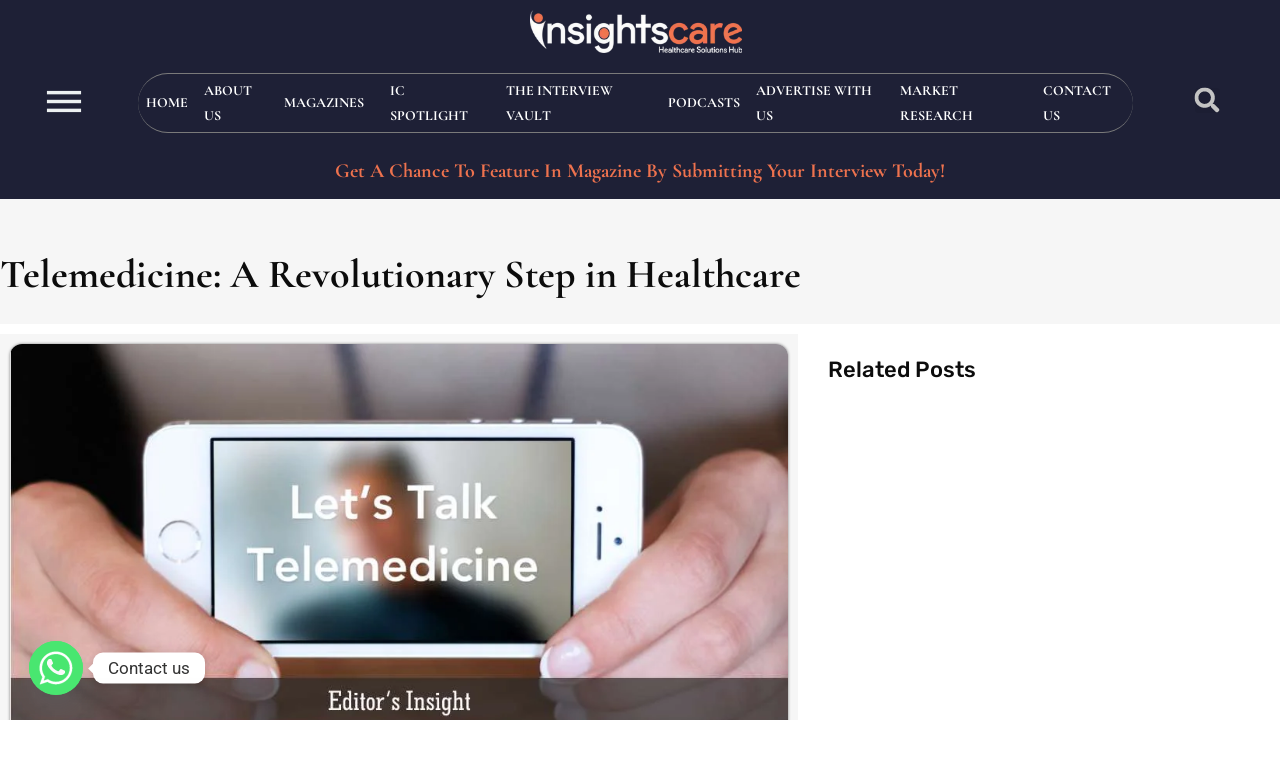

--- FILE ---
content_type: text/html; charset=UTF-8
request_url: https://insightscare.com/telemedicine-revolutionary-step-healthcare/
body_size: 40673
content:
<!DOCTYPE html><html lang="en-US" prefix="og: https://ogp.me/ns#"><head><meta charset="UTF-8"><meta name="google-site-verification" content="U9lO7HfRJDpj9xcAISzT57sbrii00pVvQqnzn4-nXH4" />
 <script async src="https://www.googletagmanager.com/gtag/js?id=UA-100223865-1"></script> <script>window.dataLayer = window.dataLayer || [];
  function gtag(){dataLayer.push(arguments);}
  gtag('js', new Date());

  gtag('config', 'UA-100223865-1');</script> <meta name="viewport" content="width=device-width, initial-scale=1"><title>Telemedicine: A Revolutionary Step in Healthcare | Inisghts Care</title><meta name="description" content="Among the various trending business models that are shaping the current healthcare industry, ‘Telemedicine’ stands tall among making a lasting impression"/><meta name="robots" content="follow, index, max-snippet:-1, max-video-preview:-1, max-image-preview:large"/><link rel="canonical" href="https://insightscare.com/telemedicine-revolutionary-step-healthcare/" /><meta property="og:locale" content="en_US" /><meta property="og:type" content="article" /><meta property="og:title" content="Telemedicine: A Revolutionary Step in Healthcare | Inisghts Care" /><meta property="og:description" content="Among the various trending business models that are shaping the current healthcare industry, ‘Telemedicine’ stands tall among making a lasting impression" /><meta property="og:url" content="https://insightscare.com/telemedicine-revolutionary-step-healthcare/" /><meta property="og:site_name" content="Insights Care" /><meta property="article:section" content="Disruptive-healthcare-soltn-magaz-nov18-editor-insight" /><meta property="og:updated_time" content="2023-04-19T13:11:53+00:00" /><meta property="og:image" content="https://insightscare.com/wp-content/uploads/2018/12/Editor-Insight.jpg" /><meta property="og:image:secure_url" content="https://insightscare.com/wp-content/uploads/2018/12/Editor-Insight.jpg" /><meta property="og:image:width" content="1001" /><meta property="og:image:height" content="520" /><meta property="og:image:alt" content="Telemedicine" /><meta property="og:image:type" content="image/jpeg" /><meta property="article:published_time" content="2018-12-19T06:14:28+00:00" /><meta property="article:modified_time" content="2023-04-19T13:11:53+00:00" /><meta name="twitter:card" content="summary_large_image" /><meta name="twitter:title" content="Telemedicine: A Revolutionary Step in Healthcare | Inisghts Care" /><meta name="twitter:description" content="Among the various trending business models that are shaping the current healthcare industry, ‘Telemedicine’ stands tall among making a lasting impression" /><meta name="twitter:image" content="https://insightscare.com/wp-content/uploads/2018/12/Editor-Insight.jpg" /><meta name="twitter:label1" content="Written by" /><meta name="twitter:data1" content="admin" /><meta name="twitter:label2" content="Time to read" /><meta name="twitter:data2" content="3 minutes" /> <script type="application/ld+json" class="rank-math-schema-pro">{"@context":"https://schema.org","@graph":[{"@type":["Organization","Person"],"@id":"https://insightscare.com/#person","name":"admin","url":"https://insightscare.com","logo":{"@type":"ImageObject","@id":"https://insightscare.com/#logo","url":"https://insightscare.com/wp-content/uploads/2022/08/Insightscare-Logo.webp","contentUrl":"https://insightscare.com/wp-content/uploads/2022/08/Insightscare-Logo.webp","caption":"Insights Care","inLanguage":"en-US","width":"326","height":"66"},"image":{"@id":"https://insightscare.com/#logo"}},{"@type":"WebSite","@id":"https://insightscare.com/#website","url":"https://insightscare.com","name":"Insights Care","alternateName":"insightscare","publisher":{"@id":"https://insightscare.com/#person"},"inLanguage":"en-US"},{"@type":"ImageObject","@id":"https://insightscare.com/wp-content/uploads/2018/12/Editor-Insight.jpg","url":"https://insightscare.com/wp-content/uploads/2018/12/Editor-Insight.jpg","width":"1001","height":"520","caption":"Telemedicine","inLanguage":"en-US"},{"@type":"BreadcrumbList","@id":"https://insightscare.com/telemedicine-revolutionary-step-healthcare/#breadcrumb","itemListElement":[{"@type":"ListItem","position":"1","item":{"@id":"http://insightscare.com","name":"Home"}},{"@type":"ListItem","position":"2","item":{"@id":"https://insightscare.com/telemedicine-revolutionary-step-healthcare/","name":"Telemedicine: A Revolutionary Step in Healthcare"}}]},{"@type":"WebPage","@id":"https://insightscare.com/telemedicine-revolutionary-step-healthcare/#webpage","url":"https://insightscare.com/telemedicine-revolutionary-step-healthcare/","name":"Telemedicine: A Revolutionary Step in Healthcare | Inisghts Care","datePublished":"2018-12-19T06:14:28+00:00","dateModified":"2023-04-19T13:11:53+00:00","isPartOf":{"@id":"https://insightscare.com/#website"},"primaryImageOfPage":{"@id":"https://insightscare.com/wp-content/uploads/2018/12/Editor-Insight.jpg"},"inLanguage":"en-US","breadcrumb":{"@id":"https://insightscare.com/telemedicine-revolutionary-step-healthcare/#breadcrumb"}},{"@type":"Person","@id":"https://insightscare.com/author/devofcare/","name":"admin","url":"https://insightscare.com/author/devofcare/","image":{"@type":"ImageObject","@id":"https://secure.gravatar.com/avatar/013e06ce2f6ed77301bb1c1b430c9fedf98c834e14e7aefda6323ff2c558fd1e?s=96&amp;d=mm&amp;r=g","url":"https://secure.gravatar.com/avatar/013e06ce2f6ed77301bb1c1b430c9fedf98c834e14e7aefda6323ff2c558fd1e?s=96&amp;d=mm&amp;r=g","caption":"admin","inLanguage":"en-US"}},{"@type":"NewsArticle","headline":"Telemedicine: A Revolutionary Step in Healthcare | Inisghts Care","keywords":"Telemedicine","datePublished":"2018-12-19T06:14:28+00:00","dateModified":"2023-04-19T13:11:53+00:00","author":{"@id":"https://insightscare.com/author/devofcare/","name":"admin"},"publisher":{"@id":"https://insightscare.com/#person"},"description":"Among the various trending business models that are shaping the current healthcare industry, \u2018Telemedicine\u2019 stands tall among making a lasting impression","copyrightYear":"2023","copyrightHolder":{"@id":"https://insightscare.com/#person"},"name":"Telemedicine: A Revolutionary Step in Healthcare | Inisghts Care","@id":"https://insightscare.com/telemedicine-revolutionary-step-healthcare/#richSnippet","isPartOf":{"@id":"https://insightscare.com/telemedicine-revolutionary-step-healthcare/#webpage"},"image":{"@id":"https://insightscare.com/wp-content/uploads/2018/12/Editor-Insight.jpg"},"inLanguage":"en-US","mainEntityOfPage":{"@id":"https://insightscare.com/telemedicine-revolutionary-step-healthcare/#webpage"}}]}</script> <link rel="alternate" type="application/rss+xml" title="Insights Care &raquo; Feed" href="https://insightscare.com/feed/" /><link rel="alternate" type="application/rss+xml" title="Insights Care &raquo; Comments Feed" href="https://insightscare.com/comments/feed/" /><link rel="alternate" type="application/rss+xml" title="Insights Care &raquo; Telemedicine: A Revolutionary Step in Healthcare Comments Feed" href="https://insightscare.com/telemedicine-revolutionary-step-healthcare/feed/" /><link rel="alternate" type="application/rss+xml" title="Insights Care &raquo; Stories Feed" href="https://insightscare.com/web-stories/feed/"><script>window._wpemojiSettings={"baseUrl":"https:\/\/s.w.org\/images\/core\/emoji\/16.0.1\/72x72\/","ext":".png","svgUrl":"https:\/\/s.w.org\/images\/core\/emoji\/16.0.1\/svg\/","svgExt":".svg","source":{"concatemoji":"https:\/\/insightscare.com\/wp-includes\/js\/wp-emoji-release.min.js?ver=6.8.3"}};
/*! This file is auto-generated */
!function(s,n){var o,i,e;function c(e){try{var t={supportTests:e,timestamp:(new Date).valueOf()};sessionStorage.setItem(o,JSON.stringify(t))}catch(e){}}function p(e,t,n){e.clearRect(0,0,e.canvas.width,e.canvas.height),e.fillText(t,0,0);var t=new Uint32Array(e.getImageData(0,0,e.canvas.width,e.canvas.height).data),a=(e.clearRect(0,0,e.canvas.width,e.canvas.height),e.fillText(n,0,0),new Uint32Array(e.getImageData(0,0,e.canvas.width,e.canvas.height).data));return t.every(function(e,t){return e===a[t]})}function u(e,t){e.clearRect(0,0,e.canvas.width,e.canvas.height),e.fillText(t,0,0);for(var n=e.getImageData(16,16,1,1),a=0;a<n.data.length;a++)if(0!==n.data[a])return!1;return!0}function f(e,t,n,a){switch(t){case"flag":return n(e,"\ud83c\udff3\ufe0f\u200d\u26a7\ufe0f","\ud83c\udff3\ufe0f\u200b\u26a7\ufe0f")?!1:!n(e,"\ud83c\udde8\ud83c\uddf6","\ud83c\udde8\u200b\ud83c\uddf6")&&!n(e,"\ud83c\udff4\udb40\udc67\udb40\udc62\udb40\udc65\udb40\udc6e\udb40\udc67\udb40\udc7f","\ud83c\udff4\u200b\udb40\udc67\u200b\udb40\udc62\u200b\udb40\udc65\u200b\udb40\udc6e\u200b\udb40\udc67\u200b\udb40\udc7f");case"emoji":return!a(e,"\ud83e\udedf")}return!1}function g(e,t,n,a){var r="undefined"!=typeof WorkerGlobalScope&&self instanceof WorkerGlobalScope?new OffscreenCanvas(300,150):s.createElement("canvas"),o=r.getContext("2d",{willReadFrequently:!0}),i=(o.textBaseline="top",o.font="600 32px Arial",{});return e.forEach(function(e){i[e]=t(o,e,n,a)}),i}function t(e){var t=s.createElement("script");t.src=e,t.defer=!0,s.head.appendChild(t)}"undefined"!=typeof Promise&&(o="wpEmojiSettingsSupports",i=["flag","emoji"],n.supports={everything:!0,everythingExceptFlag:!0},e=new Promise(function(e){s.addEventListener("DOMContentLoaded",e,{once:!0})}),new Promise(function(t){var n=function(){try{var e=JSON.parse(sessionStorage.getItem(o));if("object"==typeof e&&"number"==typeof e.timestamp&&(new Date).valueOf()<e.timestamp+604800&&"object"==typeof e.supportTests)return e.supportTests}catch(e){}return null}();if(!n){if("undefined"!=typeof Worker&&"undefined"!=typeof OffscreenCanvas&&"undefined"!=typeof URL&&URL.createObjectURL&&"undefined"!=typeof Blob)try{var e="postMessage("+g.toString()+"("+[JSON.stringify(i),f.toString(),p.toString(),u.toString()].join(",")+"));",a=new Blob([e],{type:"text/javascript"}),r=new Worker(URL.createObjectURL(a),{name:"wpTestEmojiSupports"});return void(r.onmessage=function(e){c(n=e.data),r.terminate(),t(n)})}catch(e){}c(n=g(i,f,p,u))}t(n)}).then(function(e){for(var t in e)n.supports[t]=e[t],n.supports.everything=n.supports.everything&&n.supports[t],"flag"!==t&&(n.supports.everythingExceptFlag=n.supports.everythingExceptFlag&&n.supports[t]);n.supports.everythingExceptFlag=n.supports.everythingExceptFlag&&!n.supports.flag,n.DOMReady=!1,n.readyCallback=function(){n.DOMReady=!0}}).then(function(){return e}).then(function(){var e;n.supports.everything||(n.readyCallback(),(e=n.source||{}).concatemoji?t(e.concatemoji):e.wpemoji&&e.twemoji&&(t(e.twemoji),t(e.wpemoji)))}))}((window,document),window._wpemojiSettings)</script> <link data-optimized="2" rel="stylesheet" href="https://insightscare.com/wp-content/litespeed/css/dbb471d19cf277047ca55eb499ba6f2a.css?ver=d5543" /> <script src="https://insightscare.com/wp-includes/js/jquery/jquery.min.js?ver=3.7.1" id="jquery-core-js"></script> <script data-optimized="1" src="https://insightscare.com/wp-content/litespeed/js/ff6d8ee4160ea3e0915cf7acf4b99d7e.js?ver=c7c46" id="jquery-migrate-js"></script> <script data-optimized="1" src="https://insightscare.com/wp-content/litespeed/js/53637808a5b2a6311ed3025d55112b5b.js?ver=7e82a" id="font-awesome-4-shim-js"></script> <link rel="https://api.w.org/" href="https://insightscare.com/wp-json/" /><link rel="alternate" title="JSON" type="application/json" href="https://insightscare.com/wp-json/wp/v2/posts/2330" /><link rel="EditURI" type="application/rsd+xml" title="RSD" href="https://insightscare.com/xmlrpc.php?rsd" /><meta name="generator" content="WordPress 6.8.3" /><link rel='shortlink' href='https://insightscare.com/?p=2330' /><link rel="alternate" title="oEmbed (JSON)" type="application/json+oembed" href="https://insightscare.com/wp-json/oembed/1.0/embed?url=https%3A%2F%2Finsightscare.com%2Ftelemedicine-revolutionary-step-healthcare%2F" /><link rel="alternate" title="oEmbed (XML)" type="text/xml+oembed" href="https://insightscare.com/wp-json/oembed/1.0/embed?url=https%3A%2F%2Finsightscare.com%2Ftelemedicine-revolutionary-step-healthcare%2F&#038;format=xml" /><meta name="generator" content="Elementor 3.34.1; features: e_font_icon_svg, additional_custom_breakpoints; settings: css_print_method-external, google_font-enabled, font_display-auto"> <script id="google_gtagjs" src="https://www.googletagmanager.com/gtag/js?id=G-322C9H933X" async></script> <script id="google_gtagjs-inline">window.dataLayer = window.dataLayer || [];function gtag(){dataLayer.push(arguments);}gtag('js', new Date());gtag('config', 'G-322C9H933X', {} );</script> <link rel="icon" href="https://insightscare.com/wp-content/uploads/2022/09/fevicon.png" sizes="32x32" /><link rel="icon" href="https://insightscare.com/wp-content/uploads/2022/09/fevicon.png" sizes="192x192" /><link rel="apple-touch-icon" href="https://insightscare.com/wp-content/uploads/2022/09/fevicon.png" /><meta name="msapplication-TileImage" content="https://insightscare.com/wp-content/uploads/2022/09/fevicon.png" /><meta name="viewport" content="width=device-width, initial-scale=1.0, viewport-fit=cover" /></head><body class="wp-singular post-template-default single single-post postid-2330 single-format-standard wp-custom-logo wp-embed-responsive wp-theme-oceanwp esm-default oceanwp-theme dropdown-mobile default-breakpoint has-sidebar content-right-sidebar post-in-category-disruptive-healthcare-soltn-magaz-nov18-editor-insight page-header-disabled has-breadcrumbs elementor-default elementor-template-canvas elementor-kit-11841 elementor-page-22476"><div data-elementor-type="single-post" data-elementor-id="22476" class="elementor elementor-22476 elementor-location-single post-2330 post type-post status-publish format-standard has-post-thumbnail hentry category-disruptive-healthcare-soltn-magaz-nov18-editor-insight entry has-media" data-elementor-post-type="elementor_library"><section class="elementor-section elementor-top-section elementor-element elementor-element-458d2f6f elementor-section-content-middle elementor-section-stretched elementor-reverse-mobile elementor-hidden-desktop elementor-hidden-tablet elementor-hidden-widescreen elementor-section-boxed elementor-section-height-default elementor-section-height-default" data-id="458d2f6f" data-element_type="section" id="mobile-navigation" data-settings="{&quot;stretch_section&quot;:&quot;section-stretched&quot;,&quot;background_background&quot;:&quot;classic&quot;}"><div class="elementor-container elementor-column-gap-default"><div class="elementor-column elementor-col-33 elementor-top-column elementor-element elementor-element-2a533725" data-id="2a533725" data-element_type="column"><div class="elementor-widget-wrap elementor-element-populated"><div class="elementor-element elementor-element-61eec541 elementor-search-form--skin-full_screen elementor-widget elementor-widget-search-form" data-id="61eec541" data-element_type="widget" data-settings="{&quot;skin&quot;:&quot;full_screen&quot;}" data-widget_type="search-form.default"><div class="elementor-widget-container">
<search role="search"><form class="elementor-search-form" action="https://insightscare.com" method="get"><div class="elementor-search-form__toggle" role="button" tabindex="0" aria-label="Search"><div class="e-font-icon-svg-container"><svg aria-hidden="true" class="e-font-icon-svg e-fas-search" viewBox="0 0 512 512" xmlns="http://www.w3.org/2000/svg"><path d="M505 442.7L405.3 343c-4.5-4.5-10.6-7-17-7H372c27.6-35.3 44-79.7 44-128C416 93.1 322.9 0 208 0S0 93.1 0 208s93.1 208 208 208c48.3 0 92.7-16.4 128-44v16.3c0 6.4 2.5 12.5 7 17l99.7 99.7c9.4 9.4 24.6 9.4 33.9 0l28.3-28.3c9.4-9.4 9.4-24.6.1-34zM208 336c-70.7 0-128-57.2-128-128 0-70.7 57.2-128 128-128 70.7 0 128 57.2 128 128 0 70.7-57.2 128-128 128z"></path></svg></div></div><div class="elementor-search-form__container">
<label class="elementor-screen-only" for="elementor-search-form-61eec541">Search</label>
<input id="elementor-search-form-61eec541" placeholder="" class="elementor-search-form__input" type="search" name="s" value=""><div class="dialog-lightbox-close-button dialog-close-button" role="button" tabindex="0" aria-label="Close this search box.">
<svg aria-hidden="true" class="e-font-icon-svg e-eicon-close" viewBox="0 0 1000 1000" xmlns="http://www.w3.org/2000/svg"><path d="M742 167L500 408 258 167C246 154 233 150 217 150 196 150 179 158 167 167 154 179 150 196 150 212 150 229 154 242 171 254L408 500 167 742C138 771 138 800 167 829 196 858 225 858 254 829L496 587 738 829C750 842 767 846 783 846 800 846 817 842 829 829 842 817 846 804 846 783 846 767 842 750 829 737L588 500 833 258C863 229 863 200 833 171 804 137 775 137 742 167Z"></path></svg></div></div></form>
</search></div></div></div></div><div class="elementor-column elementor-col-33 elementor-top-column elementor-element elementor-element-6cf993ea" data-id="6cf993ea" data-element_type="column" data-settings="{&quot;background_background&quot;:&quot;classic&quot;}"><div class="elementor-widget-wrap elementor-element-populated"><div class="elementor-element elementor-element-2eb5b0dc elementor-widget elementor-widget-theme-site-logo elementor-widget-image" data-id="2eb5b0dc" data-element_type="widget" data-widget_type="theme-site-logo.default"><div class="elementor-widget-container">
<a href="https://insightscare.com">
<img width="326" height="66" src="https://insightscare.com/wp-content/uploads/2022/08/Insightscare-Logo.webp" class="attachment-full size-full wp-image-11883" alt="Insights Care Logo" srcset="https://insightscare.com/wp-content/uploads/2022/08/Insightscare-Logo.webp 326w, https://insightscare.com/wp-content/uploads/2022/08/Insightscare-Logo-300x61.webp 300w" sizes="(max-width: 326px) 100vw, 326px" />				</a></div></div></div></div><div class="elementor-column elementor-col-33 elementor-top-column elementor-element elementor-element-7bb21f85" data-id="7bb21f85" data-element_type="column"><div class="elementor-widget-wrap elementor-element-populated"><div class="elementor-element elementor-element-21513162 envato-kit-66-menu elementor-nav-menu--stretch elementor-nav-menu--dropdown-tablet elementor-nav-menu__text-align-aside elementor-nav-menu--toggle elementor-nav-menu--burger elementor-widget elementor-widget-nav-menu" data-id="21513162" data-element_type="widget" data-settings="{&quot;full_width&quot;:&quot;stretch&quot;,&quot;layout&quot;:&quot;horizontal&quot;,&quot;submenu_icon&quot;:{&quot;value&quot;:&quot;&lt;svg aria-hidden=\&quot;true\&quot; class=\&quot;e-font-icon-svg e-fas-caret-down\&quot; viewBox=\&quot;0 0 320 512\&quot; xmlns=\&quot;http:\/\/www.w3.org\/2000\/svg\&quot;&gt;&lt;path d=\&quot;M31.3 192h257.3c17.8 0 26.7 21.5 14.1 34.1L174.1 354.8c-7.8 7.8-20.5 7.8-28.3 0L17.2 226.1C4.6 213.5 13.5 192 31.3 192z\&quot;&gt;&lt;\/path&gt;&lt;\/svg&gt;&quot;,&quot;library&quot;:&quot;fa-solid&quot;},&quot;toggle&quot;:&quot;burger&quot;}" data-widget_type="nav-menu.default"><div class="elementor-widget-container"><nav aria-label="Menu" class="elementor-nav-menu--main elementor-nav-menu__container elementor-nav-menu--layout-horizontal e--pointer-underline e--animation-fade"><ul id="menu-1-21513162" class="elementor-nav-menu"><li class="menu-item menu-item-type-post_type menu-item-object-page menu-item-home menu-item-11852"><a href="https://insightscare.com/" class="elementor-item">Home</a></li><li class="menu-item menu-item-type-post_type menu-item-object-page menu-item-11853"><a href="https://insightscare.com/about-us/" class="elementor-item">About Us</a></li><li class="menu-item menu-item-type-post_type menu-item-object-page menu-item-11855"><a href="https://insightscare.com/magazine/" class="elementor-item">Magazines</a></li><li class="menu-item menu-item-type-custom menu-item-object-custom menu-item-27230"><a href="#" class="elementor-item elementor-item-anchor">IC Spotlight</a></li><li class="menu-item menu-item-type-post_type menu-item-object-page menu-item-16568"><a href="https://insightscare.com/the-interview-vault/" class="elementor-item">The Interview Vault</a></li><li class="menu-item menu-item-type-post_type menu-item-object-page menu-item-36219"><a href="https://insightscare.com/podcasts/" class="elementor-item">Podcasts</a></li><li class="menu-item menu-item-type-post_type menu-item-object-page menu-item-27487"><a href="https://insightscare.com/advertise-with-us/" class="elementor-item">Advertise with us</a></li><li class="menu-item menu-item-type-post_type menu-item-object-page menu-item-25124"><a href="https://insightscare.com/market-research/" class="elementor-item">Market Research</a></li><li class="menu-item menu-item-type-post_type menu-item-object-page menu-item-19805"><a href="https://insightscare.com/contact-us/" class="elementor-item">Contact Us</a></li></ul></nav><div class="elementor-menu-toggle" role="button" tabindex="0" aria-label="Menu Toggle" aria-expanded="false">
<svg aria-hidden="true" role="presentation" class="elementor-menu-toggle__icon--open e-font-icon-svg e-eicon-menu-bar" viewBox="0 0 1000 1000" xmlns="http://www.w3.org/2000/svg"><path d="M104 333H896C929 333 958 304 958 271S929 208 896 208H104C71 208 42 237 42 271S71 333 104 333ZM104 583H896C929 583 958 554 958 521S929 458 896 458H104C71 458 42 487 42 521S71 583 104 583ZM104 833H896C929 833 958 804 958 771S929 708 896 708H104C71 708 42 737 42 771S71 833 104 833Z"></path></svg><svg aria-hidden="true" role="presentation" class="elementor-menu-toggle__icon--close e-font-icon-svg e-eicon-close" viewBox="0 0 1000 1000" xmlns="http://www.w3.org/2000/svg"><path d="M742 167L500 408 258 167C246 154 233 150 217 150 196 150 179 158 167 167 154 179 150 196 150 212 150 229 154 242 171 254L408 500 167 742C138 771 138 800 167 829 196 858 225 858 254 829L496 587 738 829C750 842 767 846 783 846 800 846 817 842 829 829 842 817 846 804 846 783 846 767 842 750 829 737L588 500 833 258C863 229 863 200 833 171 804 137 775 137 742 167Z"></path></svg></div><nav class="elementor-nav-menu--dropdown elementor-nav-menu__container" aria-hidden="true"><ul id="menu-2-21513162" class="elementor-nav-menu"><li class="menu-item menu-item-type-post_type menu-item-object-page menu-item-home menu-item-11852"><a href="https://insightscare.com/" class="elementor-item" tabindex="-1">Home</a></li><li class="menu-item menu-item-type-post_type menu-item-object-page menu-item-11853"><a href="https://insightscare.com/about-us/" class="elementor-item" tabindex="-1">About Us</a></li><li class="menu-item menu-item-type-post_type menu-item-object-page menu-item-11855"><a href="https://insightscare.com/magazine/" class="elementor-item" tabindex="-1">Magazines</a></li><li class="menu-item menu-item-type-custom menu-item-object-custom menu-item-27230"><a href="#" class="elementor-item elementor-item-anchor" tabindex="-1">IC Spotlight</a></li><li class="menu-item menu-item-type-post_type menu-item-object-page menu-item-16568"><a href="https://insightscare.com/the-interview-vault/" class="elementor-item" tabindex="-1">The Interview Vault</a></li><li class="menu-item menu-item-type-post_type menu-item-object-page menu-item-36219"><a href="https://insightscare.com/podcasts/" class="elementor-item" tabindex="-1">Podcasts</a></li><li class="menu-item menu-item-type-post_type menu-item-object-page menu-item-27487"><a href="https://insightscare.com/advertise-with-us/" class="elementor-item" tabindex="-1">Advertise with us</a></li><li class="menu-item menu-item-type-post_type menu-item-object-page menu-item-25124"><a href="https://insightscare.com/market-research/" class="elementor-item" tabindex="-1">Market Research</a></li><li class="menu-item menu-item-type-post_type menu-item-object-page menu-item-19805"><a href="https://insightscare.com/contact-us/" class="elementor-item" tabindex="-1">Contact Us</a></li></ul></nav></div></div></div></div></div></section><section class="elementor-section elementor-top-section elementor-element elementor-element-2ab32fe5 elementor-section-full_width elementor-hidden-mobile elementor-section-height-default elementor-section-height-default" data-id="2ab32fe5" data-element_type="section" data-settings="{&quot;background_background&quot;:&quot;classic&quot;}"><div class="elementor-container elementor-column-gap-default"><div class="elementor-column elementor-col-33 elementor-top-column elementor-element elementor-element-5684ba48" data-id="5684ba48" data-element_type="column" data-settings="{&quot;background_background&quot;:&quot;classic&quot;}"><div class="elementor-widget-wrap elementor-element-populated"><div class="elementor-element elementor-element-73f2ce86 elementor-widget elementor-widget-ucaddon_animated_hamburger_icon" data-id="73f2ce86" data-element_type="widget" data-widget_type="ucaddon_animated_hamburger_icon.default"><div class="elementor-widget-container"><div class="uc_animated_hamburger_icon_holder" id="uc_animated_hamburger_icon_elementor_73f2ce86" style="text-align: center;">
<a id="hamburger_close_trigger" class='uc-icon-close-trigger' href="javascript:void(0)" style='display:none'>Close Trigger</a>
<a href="#elementor-action%3Aaction%3Dpopup%3Aopen%26settings%3DeyJpZCI6IjExOTQ4IiwidG9nZ2xlIjpmYWxzZX0%3D"  class="uc_animated_hamburger_icon"><div class="uc_hamburger" id="hamburger-1">
<span class="uc_line"></span>
<span class="uc_line"></span>
<span class="uc_line"></span></div></a></div></div></div></div></div><div class="elementor-column elementor-col-33 elementor-top-column elementor-element elementor-element-3bcad9a7" data-id="3bcad9a7" data-element_type="column"><div class="elementor-widget-wrap elementor-element-populated"><div class="elementor-element elementor-element-75b84652 elementor-widget elementor-widget-theme-site-logo elementor-widget-image" data-id="75b84652" data-element_type="widget" data-widget_type="theme-site-logo.default"><div class="elementor-widget-container">
<a href="https://insightscare.com">
<img width="326" height="66" src="https://insightscare.com/wp-content/uploads/2022/08/Insightscare-Logo.webp" class="attachment-full size-full wp-image-11883" alt="Insights Care Logo" srcset="https://insightscare.com/wp-content/uploads/2022/08/Insightscare-Logo.webp 326w, https://insightscare.com/wp-content/uploads/2022/08/Insightscare-Logo-300x61.webp 300w" sizes="(max-width: 326px) 100vw, 326px" />				</a></div></div><div class="elementor-element elementor-element-7ec6ea99 elementor-nav-menu__align-center elementor-widget__width-auto elementor-nav-menu--dropdown-none elementor-hidden-desktop elementor-hidden-tablet elementor-hidden-mobile elementor-hidden-widescreen elementor-widget elementor-widget-nav-menu" data-id="7ec6ea99" data-element_type="widget" data-settings="{&quot;layout&quot;:&quot;horizontal&quot;,&quot;submenu_icon&quot;:{&quot;value&quot;:&quot;&lt;svg aria-hidden=\&quot;true\&quot; class=\&quot;e-font-icon-svg e-fas-caret-down\&quot; viewBox=\&quot;0 0 320 512\&quot; xmlns=\&quot;http:\/\/www.w3.org\/2000\/svg\&quot;&gt;&lt;path d=\&quot;M31.3 192h257.3c17.8 0 26.7 21.5 14.1 34.1L174.1 354.8c-7.8 7.8-20.5 7.8-28.3 0L17.2 226.1C4.6 213.5 13.5 192 31.3 192z\&quot;&gt;&lt;\/path&gt;&lt;\/svg&gt;&quot;,&quot;library&quot;:&quot;fa-solid&quot;}}" data-widget_type="nav-menu.default"><div class="elementor-widget-container"><nav aria-label="Menu" class="elementor-nav-menu--main elementor-nav-menu__container elementor-nav-menu--layout-horizontal e--pointer-underline e--animation-fade"><ul id="menu-1-7ec6ea99" class="elementor-nav-menu"><li class="menu-item menu-item-type-post_type menu-item-object-page menu-item-home menu-item-11852"><a href="https://insightscare.com/" class="elementor-item">Home</a></li><li class="menu-item menu-item-type-post_type menu-item-object-page menu-item-11853"><a href="https://insightscare.com/about-us/" class="elementor-item">About Us</a></li><li class="menu-item menu-item-type-post_type menu-item-object-page menu-item-11855"><a href="https://insightscare.com/magazine/" class="elementor-item">Magazines</a></li><li class="menu-item menu-item-type-custom menu-item-object-custom menu-item-27230"><a href="#" class="elementor-item elementor-item-anchor">IC Spotlight</a></li><li class="menu-item menu-item-type-post_type menu-item-object-page menu-item-16568"><a href="https://insightscare.com/the-interview-vault/" class="elementor-item">The Interview Vault</a></li><li class="menu-item menu-item-type-post_type menu-item-object-page menu-item-36219"><a href="https://insightscare.com/podcasts/" class="elementor-item">Podcasts</a></li><li class="menu-item menu-item-type-post_type menu-item-object-page menu-item-27487"><a href="https://insightscare.com/advertise-with-us/" class="elementor-item">Advertise with us</a></li><li class="menu-item menu-item-type-post_type menu-item-object-page menu-item-25124"><a href="https://insightscare.com/market-research/" class="elementor-item">Market Research</a></li><li class="menu-item menu-item-type-post_type menu-item-object-page menu-item-19805"><a href="https://insightscare.com/contact-us/" class="elementor-item">Contact Us</a></li></ul></nav><nav class="elementor-nav-menu--dropdown elementor-nav-menu__container" aria-hidden="true"><ul id="menu-2-7ec6ea99" class="elementor-nav-menu"><li class="menu-item menu-item-type-post_type menu-item-object-page menu-item-home menu-item-11852"><a href="https://insightscare.com/" class="elementor-item" tabindex="-1">Home</a></li><li class="menu-item menu-item-type-post_type menu-item-object-page menu-item-11853"><a href="https://insightscare.com/about-us/" class="elementor-item" tabindex="-1">About Us</a></li><li class="menu-item menu-item-type-post_type menu-item-object-page menu-item-11855"><a href="https://insightscare.com/magazine/" class="elementor-item" tabindex="-1">Magazines</a></li><li class="menu-item menu-item-type-custom menu-item-object-custom menu-item-27230"><a href="#" class="elementor-item elementor-item-anchor" tabindex="-1">IC Spotlight</a></li><li class="menu-item menu-item-type-post_type menu-item-object-page menu-item-16568"><a href="https://insightscare.com/the-interview-vault/" class="elementor-item" tabindex="-1">The Interview Vault</a></li><li class="menu-item menu-item-type-post_type menu-item-object-page menu-item-36219"><a href="https://insightscare.com/podcasts/" class="elementor-item" tabindex="-1">Podcasts</a></li><li class="menu-item menu-item-type-post_type menu-item-object-page menu-item-27487"><a href="https://insightscare.com/advertise-with-us/" class="elementor-item" tabindex="-1">Advertise with us</a></li><li class="menu-item menu-item-type-post_type menu-item-object-page menu-item-25124"><a href="https://insightscare.com/market-research/" class="elementor-item" tabindex="-1">Market Research</a></li><li class="menu-item menu-item-type-post_type menu-item-object-page menu-item-19805"><a href="https://insightscare.com/contact-us/" class="elementor-item" tabindex="-1">Contact Us</a></li></ul></nav></div></div><div class="elementor-element elementor-element-399a78fa premium-nav-hor premium-nav-none premium-ham-dropdown elementor-widget elementor-widget-premium-nav-menu" data-id="399a78fa" data-element_type="widget" data-settings="{&quot;sticky&quot;:&quot;top&quot;,&quot;sticky_on&quot;:[&quot;desktop&quot;,&quot;tablet&quot;],&quot;submenu_icon&quot;:{&quot;value&quot;:&quot;fas fa-angle-down&quot;,&quot;library&quot;:&quot;fa-solid&quot;},&quot;submenu_item_icon&quot;:{&quot;value&quot;:&quot;&quot;,&quot;library&quot;:&quot;&quot;},&quot;sticky_offset&quot;:0,&quot;sticky_effects_offset&quot;:0,&quot;sticky_anchor_link_offset&quot;:0}" data-widget_type="premium-nav-menu.default"><div class="elementor-widget-container"><div data-settings="{&quot;breakpoint&quot;:1024,&quot;mobileLayout&quot;:&quot;dropdown&quot;,&quot;mainLayout&quot;:&quot;hor&quot;,&quot;stretchDropdown&quot;:false,&quot;hoverEffect&quot;:&quot;&quot;,&quot;submenuEvent&quot;:&quot;hover&quot;,&quot;submenuTrigger&quot;:&quot;item&quot;,&quot;closeAfterClick&quot;:false,&quot;renderMobileMenu&quot;:true}" class="premium-nav-widget-container premium-nav-pointer-none" style="visibility:hidden; opacity:0;"><div class="premium-ver-inner-container"><div class="premium-hamburger-toggle premium-mobile-menu-icon" role="button" aria-label="Toggle Menu">
<span class="premium-toggle-text">
<i aria-hidden="true" class="fas fa-bars"></i>Menu						</span>
<span class="premium-toggle-close">
<i aria-hidden="true" class="fas fa-times"></i>Close						</span></div><div class="premium-nav-menu-container premium-nav-default"><ul id="menu-main-menu" class="premium-nav-menu premium-main-nav-menu"><li class="menu-item menu-item-type-post_type menu-item-object-page menu-item-home premium-nav-menu-item"><a href="https://insightscare.com/" class="premium-menu-link premium-menu-link-parent premium-lq__none">Home</a></li><li class="menu-item menu-item-type-post_type menu-item-object-page premium-nav-menu-item"><a href="https://insightscare.com/about-us/" class="premium-menu-link premium-menu-link-parent premium-lq__none">About Us</a></li><li class="menu-item menu-item-type-post_type menu-item-object-page premium-nav-menu-item premium-mega-nav-item menu-item-has-children premium-mega-item-static" data-full-width="true"><a href="https://insightscare.com/magazine/" class="premium-menu-link premium-menu-link-parent premium-lq__none">Magazines<i class="fas fa-angle-down premium-dropdown-icon"></i></a><div id="premium-mega-content-11855" class="premium-mega-content-container" style="width:1170px"><div data-elementor-type="page" data-elementor-id="17686" class="elementor elementor-17686" data-elementor-post-type="elementor_library"><section class="elementor-section elementor-top-section elementor-element elementor-element-fcc71fe elementor-section-full_width elementor-section-height-default elementor-section-height-default" data-id="fcc71fe" data-element_type="section" data-settings="{&quot;background_background&quot;:&quot;classic&quot;}"><div class="elementor-container elementor-column-gap-no"><div class="elementor-column elementor-col-100 elementor-top-column elementor-element elementor-element-798c053" data-id="798c053" data-element_type="column"><div class="elementor-widget-wrap elementor-element-populated"><div class="elementor-element elementor-element-8ee5fef elementor-grid-5 elementor-grid-tablet-5 elementor-grid-mobile-3 elementor-posts--thumbnail-top elementor-widget elementor-widget-posts" data-id="8ee5fef" data-element_type="widget" data-settings="{&quot;classic_columns&quot;:&quot;5&quot;,&quot;classic_columns_tablet&quot;:&quot;5&quot;,&quot;classic_columns_mobile&quot;:&quot;3&quot;,&quot;classic_row_gap_mobile&quot;:{&quot;unit&quot;:&quot;px&quot;,&quot;size&quot;:0,&quot;sizes&quot;:[]},&quot;classic_row_gap&quot;:{&quot;unit&quot;:&quot;px&quot;,&quot;size&quot;:35,&quot;sizes&quot;:[]},&quot;classic_row_gap_widescreen&quot;:{&quot;unit&quot;:&quot;px&quot;,&quot;size&quot;:&quot;&quot;,&quot;sizes&quot;:[]},&quot;classic_row_gap_tablet&quot;:{&quot;unit&quot;:&quot;px&quot;,&quot;size&quot;:&quot;&quot;,&quot;sizes&quot;:[]}}" data-widget_type="posts.classic"><div class="elementor-widget-container"><div class="elementor-posts-container elementor-posts elementor-posts--skin-classic elementor-grid" role="list"><article class="elementor-post elementor-grid-item post-37302 post type-post status-publish format-standard has-post-thumbnail hentry category-2025-magazines entry has-media" role="listitem">
<a class="elementor-post__thumbnail__link" href="https://insightscare.com/europes-dominant-leaders-to-watch-in-the-healthcare-industry-2025-june-2025/" tabindex="-1" ><div class="elementor-post__thumbnail"><img width="880" height="1170" src="https://insightscare.com/wp-content/uploads/2025/06/Europes-Dominant-Leaders-to-Watch-in-the-Healthcare-Industry-2025-June-2025.jpg" class="attachment-full size-full wp-image-37303" alt="Europe&#039;s Dominant Leaders to Watch" /></div>
</a><div class="elementor-post__text"></div></article><article class="elementor-post elementor-grid-item post-37290 post type-post status-publish format-standard has-post-thumbnail hentry category-2025-magazines entry has-media" role="listitem">
<a class="elementor-post__thumbnail__link" href="https://insightscare.com/trailblazing-cardiothoracic-surgeons-advancing-heart-and-lung-care-in-2025-june-2025/" tabindex="-1" ><div class="elementor-post__thumbnail"><img width="880" height="1156" src="https://insightscare.com/wp-content/uploads/2025/06/Trailblazing-Cardiothoracic-Surgeons-Advancing-Heart-and-Lung-Care-in-2025-1.webp" class="attachment-full size-full wp-image-37292" alt="Trailblazing Cardiothoracic Surgeons" /></div>
</a><div class="elementor-post__text"></div></article><article class="elementor-post elementor-grid-item post-37265 post type-post status-publish format-standard has-post-thumbnail hentry category-2025-magazines entry has-media" role="listitem">
<a class="elementor-post__thumbnail__link" href="https://insightscare.com/health-pioneers-the-uae-leaders-making-waves-in-2025-june-2025/" tabindex="-1" ><div class="elementor-post__thumbnail"><img width="880" height="1156" src="https://insightscare.com/wp-content/uploads/2025/06/Health-Pioneers-The-UAE-Leaders-Making-Waves-in-2025.webp" class="attachment-full size-full wp-image-37266" alt="Health Pioneers" /></div>
</a><div class="elementor-post__text"></div></article><article class="elementor-post elementor-grid-item post-37205 post type-post status-publish format-standard has-post-thumbnail hentry category-2025-magazines entry has-media" role="listitem">
<a class="elementor-post__thumbnail__link" href="https://insightscare.com/leaders-in-therapeutic-medical-nutrition-april-2025/" tabindex="-1" ><div class="elementor-post__thumbnail"><img width="880" height="1156" src="https://insightscare.com/wp-content/uploads/2025/05/Leaders-in-Therapeutic-Medical-Nutrition.webp" class="attachment-full size-full wp-image-37206" alt="Therapeutic Medical Nutrition" /></div>
</a><div class="elementor-post__text"></div></article><article class="elementor-post elementor-grid-item post-37188 post type-post status-publish format-standard has-post-thumbnail hentry category-2025-magazines entry has-media" role="listitem">
<a class="elementor-post__thumbnail__link" href="https://insightscare.com/dominant-women-leaders-to-watch-in-healthcare-industry-2025-april-2025/" tabindex="-1" ><div class="elementor-post__thumbnail"><img width="880" height="1156" src="https://insightscare.com/wp-content/uploads/2025/04/Dominant-Women-Leaders-to-Watch-in-Healthcare-Industry-2025-April-2025-1.jpg" class="attachment-full size-full wp-image-37197" alt="Healthcare Industry" /></div>
</a><div class="elementor-post__text"></div></article></div></div></div></div></div></div></section></div></div></li><li class="menu-item menu-item-type-custom menu-item-object-custom premium-nav-menu-item premium-mega-nav-item menu-item-has-children premium-mega-item-static premium-item-anchor" data-full-width="true"><a href="#" class="premium-menu-link premium-menu-link-parent premium-lq__none">IC Spotlight<i class="fas fa-angle-down premium-dropdown-icon"></i></a><div id="premium-mega-content-27230" class="premium-mega-content-container" style="width:1170px"><div data-elementor-type="page" data-elementor-id="27231" class="elementor elementor-27231" data-elementor-post-type="elementor_library"><section class="elementor-section elementor-top-section elementor-element elementor-element-bad454f elementor-section-full_width elementor-section-height-default elementor-section-height-default" data-id="bad454f" data-element_type="section" data-settings="{&quot;background_background&quot;:&quot;classic&quot;}"><div class="elementor-container elementor-column-gap-default"><div class="elementor-column elementor-col-100 elementor-top-column elementor-element elementor-element-059fc5d" data-id="059fc5d" data-element_type="column"><div class="elementor-widget-wrap elementor-element-populated"><section class="elementor-section elementor-inner-section elementor-element elementor-element-26839f3 elementor-section-full_width elementor-section-height-default elementor-section-height-default" data-id="26839f3" data-element_type="section"><div class="elementor-container elementor-column-gap-default"><div class="elementor-column elementor-col-16 elementor-inner-column elementor-element elementor-element-50bba8e" data-id="50bba8e" data-element_type="column"><div class="elementor-widget-wrap elementor-element-populated"><div class="elementor-element elementor-element-16f83cc elementor-align-justify elementor-widget elementor-widget-button" data-id="16f83cc" data-element_type="widget" data-widget_type="button.default"><div class="elementor-widget-container"><div class="elementor-button-wrapper">
<a class="elementor-button elementor-button-link elementor-size-sm" href="https://insightscare.com/category/healthcare-technology-and-innovation/">
<span class="elementor-button-content-wrapper">
<span class="elementor-button-text">Healthcare Technology and Innovation</span>
</span>
</a></div></div></div></div></div><div class="elementor-column elementor-col-16 elementor-inner-column elementor-element elementor-element-95bd23a" data-id="95bd23a" data-element_type="column"><div class="elementor-widget-wrap elementor-element-populated"><div class="elementor-element elementor-element-a25a664 elementor-align-justify elementor-widget elementor-widget-button" data-id="a25a664" data-element_type="widget" data-widget_type="button.default"><div class="elementor-widget-container"><div class="elementor-button-wrapper">
<a class="elementor-button elementor-button-link elementor-size-sm" href="https://insightscare.com/category/healthcare-leadership-and-administration/">
<span class="elementor-button-content-wrapper">
<span class="elementor-button-text">Healthcare Leadership and Administration</span>
</span>
</a></div></div></div></div></div><div class="elementor-column elementor-col-16 elementor-inner-column elementor-element elementor-element-9088314" data-id="9088314" data-element_type="column" data-settings="{&quot;background_background&quot;:&quot;classic&quot;}"><div class="elementor-widget-wrap elementor-element-populated"><div class="elementor-element elementor-element-d3ae8fc elementor-align-justify elementor-widget elementor-widget-button" data-id="d3ae8fc" data-element_type="widget" data-widget_type="button.default"><div class="elementor-widget-container"><div class="elementor-button-wrapper">
<a class="elementor-button elementor-button-link elementor-size-sm" href="https://insightscare.com/category/cancer-and-cardiovascular-care/">
<span class="elementor-button-content-wrapper">
<span class="elementor-button-text">Cancer and Cardiovascular Care</span>
</span>
</a></div></div></div></div></div><div class="elementor-column elementor-col-16 elementor-inner-column elementor-element elementor-element-2339eac" data-id="2339eac" data-element_type="column"><div class="elementor-widget-wrap elementor-element-populated"><div class="elementor-element elementor-element-f8f1841 elementor-align-justify elementor-widget elementor-widget-button" data-id="f8f1841" data-element_type="widget" data-widget_type="button.default"><div class="elementor-widget-container"><div class="elementor-button-wrapper">
<a class="elementor-button elementor-button-link elementor-size-sm" href="https://insightscare.com/category/medical-imaging-and-diagnostics/">
<span class="elementor-button-content-wrapper">
<span class="elementor-button-text">Medical Imaging and Diagnostics</span>
</span>
</a></div></div></div></div></div><div class="elementor-column elementor-col-16 elementor-inner-column elementor-element elementor-element-1b1fdd8" data-id="1b1fdd8" data-element_type="column"><div class="elementor-widget-wrap elementor-element-populated"><div class="elementor-element elementor-element-f090cc2 elementor-align-justify elementor-widget elementor-widget-button" data-id="f090cc2" data-element_type="widget" data-widget_type="button.default"><div class="elementor-widget-container"><div class="elementor-button-wrapper">
<a class="elementor-button elementor-button-link elementor-size-sm" href="https://insightscare.com/category/mental-health-and-well-being/">
<span class="elementor-button-content-wrapper">
<span class="elementor-button-text">Mental Health and Well-being</span>
</span>
</a></div></div></div></div></div><div class="elementor-column elementor-col-16 elementor-inner-column elementor-element elementor-element-5327bf8" data-id="5327bf8" data-element_type="column"><div class="elementor-widget-wrap elementor-element-populated"><div class="elementor-element elementor-element-9047eb8 elementor-align-justify elementor-widget elementor-widget-button" data-id="9047eb8" data-element_type="widget" data-widget_type="button.default"><div class="elementor-widget-container"><div class="elementor-button-wrapper">
<a class="elementor-button elementor-button-link elementor-size-sm" href="https://insightscare.com/category/human-aid/">
<span class="elementor-button-content-wrapper">
<span class="elementor-button-text">Human Aid</span>
</span>
</a></div></div></div></div></div></div></section><section class="elementor-section elementor-inner-section elementor-element elementor-element-f999102 elementor-section-full_width elementor-section-height-default elementor-section-height-default" data-id="f999102" data-element_type="section"><div class="elementor-container elementor-column-gap-default"><div class="elementor-column elementor-col-16 elementor-inner-column elementor-element elementor-element-4353849" data-id="4353849" data-element_type="column"><div class="elementor-widget-wrap elementor-element-populated"><div class="elementor-element elementor-element-9e1c604 elementor-align-justify elementor-widget elementor-widget-button" data-id="9e1c604" data-element_type="widget" data-widget_type="button.default"><div class="elementor-widget-container"><div class="elementor-button-wrapper">
<a class="elementor-button elementor-button-link elementor-size-sm" href="https://insightscare.com/category/supply-chain-and-logistics/">
<span class="elementor-button-content-wrapper">
<span class="elementor-button-text">Supply Chain and Logistics</span>
</span>
</a></div></div></div></div></div><div class="elementor-column elementor-col-16 elementor-inner-column elementor-element elementor-element-ae3dcc9" data-id="ae3dcc9" data-element_type="column"><div class="elementor-widget-wrap elementor-element-populated"><div class="elementor-element elementor-element-793db7d elementor-align-justify elementor-widget elementor-widget-button" data-id="793db7d" data-element_type="widget" data-widget_type="button.default"><div class="elementor-widget-container"><div class="elementor-button-wrapper">
<a class="elementor-button elementor-button-link elementor-size-sm" href="https://insightscare.com/category/pharmaceuticals-and-medications/">
<span class="elementor-button-content-wrapper">
<span class="elementor-button-text">Pharmaceuticals and Medications</span>
</span>
</a></div></div></div></div></div><div class="elementor-column elementor-col-16 elementor-inner-column elementor-element elementor-element-c40aec2" data-id="c40aec2" data-element_type="column"><div class="elementor-widget-wrap elementor-element-populated"><div class="elementor-element elementor-element-9e7549d elementor-align-justify elementor-widget elementor-widget-button" data-id="9e7549d" data-element_type="widget" data-widget_type="button.default"><div class="elementor-widget-container"><div class="elementor-button-wrapper">
<a class="elementor-button elementor-button-link elementor-size-sm" href="https://insightscare.com/category/maternal-and-reproductive-health/">
<span class="elementor-button-content-wrapper">
<span class="elementor-button-text">Maternal and Reproductive Health</span>
</span>
</a></div></div></div></div></div><div class="elementor-column elementor-col-16 elementor-inner-column elementor-element elementor-element-fa1ca28" data-id="fa1ca28" data-element_type="column"><div class="elementor-widget-wrap elementor-element-populated"><div class="elementor-element elementor-element-d9638e8 elementor-align-justify elementor-widget elementor-widget-button" data-id="d9638e8" data-element_type="widget" data-widget_type="button.default"><div class="elementor-widget-container"><div class="elementor-button-wrapper">
<a class="elementor-button elementor-button-link elementor-size-sm" href="https://insightscare.com/category/dental-cosmetic-and-surgical-care/">
<span class="elementor-button-content-wrapper">
<span class="elementor-button-text">Dental, Cosmetic, and Surgical Care</span>
</span>
</a></div></div></div></div></div><div class="elementor-column elementor-col-16 elementor-inner-column elementor-element elementor-element-f6b7799" data-id="f6b7799" data-element_type="column"><div class="elementor-widget-wrap elementor-element-populated"><div class="elementor-element elementor-element-ed97f90 elementor-align-justify elementor-widget elementor-widget-button" data-id="ed97f90" data-element_type="widget" data-widget_type="button.default"><div class="elementor-widget-container"><div class="elementor-button-wrapper">
<a class="elementor-button elementor-button-link elementor-size-sm" href="https://insightscare.com/category/medical-research-and-sciences/">
<span class="elementor-button-content-wrapper">
<span class="elementor-button-text">Medical Research and Sciences</span>
</span>
</a></div></div></div></div></div><div class="elementor-column elementor-col-16 elementor-inner-column elementor-element elementor-element-ced8ae3" data-id="ced8ae3" data-element_type="column"><div class="elementor-widget-wrap elementor-element-populated"><div class="elementor-element elementor-element-09c2150 elementor-align-justify elementor-widget elementor-widget-button" data-id="09c2150" data-element_type="widget" data-widget_type="button.default"><div class="elementor-widget-container"><div class="elementor-button-wrapper">
<a class="elementor-button elementor-button-link elementor-size-sm" href="https://insightscare.com/category/life-science-biopharma/">
<span class="elementor-button-content-wrapper">
<span class="elementor-button-text">Life Science &amp; Biopharma</span>
</span>
</a></div></div></div></div></div></div></section><section class="elementor-section elementor-inner-section elementor-element elementor-element-c2bddad elementor-section-full_width elementor-section-height-default elementor-section-height-default" data-id="c2bddad" data-element_type="section"><div class="elementor-container elementor-column-gap-default"><div class="elementor-column elementor-col-16 elementor-inner-column elementor-element elementor-element-a664884" data-id="a664884" data-element_type="column"><div class="elementor-widget-wrap elementor-element-populated"><div class="elementor-element elementor-element-aa76e39 elementor-align-justify elementor-widget elementor-widget-button" data-id="aa76e39" data-element_type="widget" data-widget_type="button.default"><div class="elementor-widget-container"><div class="elementor-button-wrapper">
<a class="elementor-button elementor-button-link elementor-size-sm" href="https://insightscare.com/category/nutrition-and-food-in-healthcare/">
<span class="elementor-button-content-wrapper">
<span class="elementor-button-text">Nutrition and Food in Healthcare</span>
</span>
</a></div></div></div></div></div><div class="elementor-column elementor-col-16 elementor-inner-column elementor-element elementor-element-612282d" data-id="612282d" data-element_type="column"><div class="elementor-widget-wrap elementor-element-populated"><div class="elementor-element elementor-element-02d0459 elementor-align-justify elementor-widget elementor-widget-button" data-id="02d0459" data-element_type="widget" data-widget_type="button.default"><div class="elementor-widget-container"><div class="elementor-button-wrapper">
<a class="elementor-button elementor-button-link elementor-size-sm" href="https://insightscare.com/category/animal-and-environmental-health/">
<span class="elementor-button-content-wrapper">
<span class="elementor-button-text">Animal and Environmental Health</span>
</span>
</a></div></div></div></div></div><div class="elementor-column elementor-col-16 elementor-inner-column elementor-element elementor-element-52bdfc6" data-id="52bdfc6" data-element_type="column"><div class="elementor-widget-wrap elementor-element-populated"><div class="elementor-element elementor-element-dbbe911 elementor-align-justify elementor-widget elementor-widget-button" data-id="dbbe911" data-element_type="widget" data-widget_type="button.default"><div class="elementor-widget-container"><div class="elementor-button-wrapper">
<a class="elementor-button elementor-button-link elementor-size-sm" href="https://insightscare.com/category/sports-and-wellness/">
<span class="elementor-button-content-wrapper">
<span class="elementor-button-text">Sports and Wellness</span>
</span>
</a></div></div></div></div></div><div class="elementor-column elementor-col-16 elementor-inner-column elementor-element elementor-element-3a05416" data-id="3a05416" data-element_type="column"><div class="elementor-widget-wrap elementor-element-populated"><div class="elementor-element elementor-element-c9d0c85 elementor-align-justify elementor-widget elementor-widget-button" data-id="c9d0c85" data-element_type="widget" data-widget_type="button.default"><div class="elementor-widget-container"><div class="elementor-button-wrapper">
<a class="elementor-button elementor-button-link elementor-size-sm" href="https://insightscare.com/category/healthcare-fraud-and-ethics/">
<span class="elementor-button-content-wrapper">
<span class="elementor-button-text">Healthcare Fraud and Ethics</span>
</span>
</a></div></div></div></div></div><div class="elementor-column elementor-col-16 elementor-inner-column elementor-element elementor-element-e00a522" data-id="e00a522" data-element_type="column"><div class="elementor-widget-wrap elementor-element-populated"><div class="elementor-element elementor-element-02df665 elementor-align-justify elementor-widget elementor-widget-button" data-id="02df665" data-element_type="widget" data-widget_type="button.default"><div class="elementor-widget-container"><div class="elementor-button-wrapper">
<a class="elementor-button elementor-button-link elementor-size-sm" href="https://insightscare.com/category/patient-care-and-services/">
<span class="elementor-button-content-wrapper">
<span class="elementor-button-text">Patient Care and Services</span>
</span>
</a></div></div></div></div></div><div class="elementor-column elementor-col-16 elementor-inner-column elementor-element elementor-element-89cb407" data-id="89cb407" data-element_type="column"><div class="elementor-widget-wrap elementor-element-populated"><div class="elementor-element elementor-element-2c76a63 elementor-align-justify elementor-widget elementor-widget-button" data-id="2c76a63" data-element_type="widget" data-widget_type="button.default"><div class="elementor-widget-container"><div class="elementor-button-wrapper">
<a class="elementor-button elementor-button-link elementor-size-sm" href="https://insightscare.com/category/beauty-aesthetics-chronicles/">
<span class="elementor-button-content-wrapper">
<span class="elementor-button-text">Beauty &amp; Aesthetics Chronicles</span>
</span>
</a></div></div></div></div></div></div></section></div></div></div></section></div></div></li><li class="menu-item menu-item-type-post_type menu-item-object-page premium-nav-menu-item"><a href="https://insightscare.com/the-interview-vault/" class="premium-menu-link premium-menu-link-parent premium-lq__none">The Interview Vault</a></li><li class="menu-item menu-item-type-post_type menu-item-object-page premium-nav-menu-item"><a href="https://insightscare.com/podcasts/" class="premium-menu-link premium-menu-link-parent premium-lq__none">Podcasts</a></li><li class="menu-item menu-item-type-post_type menu-item-object-page premium-nav-menu-item"><a href="https://insightscare.com/advertise-with-us/" class="premium-menu-link premium-menu-link-parent premium-lq__none">Advertise with us</a></li><li class="menu-item menu-item-type-post_type menu-item-object-page premium-nav-menu-item"><a href="https://insightscare.com/market-research/" class="premium-menu-link premium-menu-link-parent premium-lq__none">Market Research</a></li><li class="menu-item menu-item-type-post_type menu-item-object-page premium-nav-menu-item"><a href="https://insightscare.com/contact-us/" class="premium-menu-link premium-menu-link-parent premium-lq__none">Contact Us</a></li></ul></div><div class="premium-mobile-menu-container"><ul id="menu-main-menu-1" class="premium-mobile-menu premium-main-mobile-menu premium-main-nav-menu"><li class="menu-item menu-item-type-post_type menu-item-object-page menu-item-home premium-nav-menu-item"><a href="https://insightscare.com/" class="premium-menu-link premium-menu-link-parent premium-lq__none">Home</a></li><li class="menu-item menu-item-type-post_type menu-item-object-page premium-nav-menu-item"><a href="https://insightscare.com/about-us/" class="premium-menu-link premium-menu-link-parent premium-lq__none">About Us</a></li><li class="menu-item menu-item-type-post_type menu-item-object-page premium-nav-menu-item premium-mega-nav-item menu-item-has-children premium-mega-item-static" data-full-width="true"><a href="https://insightscare.com/magazine/" class="premium-menu-link premium-menu-link-parent premium-lq__none">Magazines<i class="fas fa-angle-down premium-dropdown-icon"></i></a><div id="premium-mega-content-118551" class="premium-mega-content-container" style="width:1170px"><div data-elementor-type="page" data-elementor-id="17686" class="elementor elementor-17686" data-elementor-post-type="elementor_library"><section class="elementor-section elementor-top-section elementor-element elementor-element-fcc71fe elementor-section-full_width elementor-section-height-default elementor-section-height-default" data-id="fcc71fe" data-element_type="section" data-settings="{&quot;background_background&quot;:&quot;classic&quot;}"><div class="elementor-container elementor-column-gap-no"><div class="elementor-column elementor-col-100 elementor-top-column elementor-element elementor-element-798c053" data-id="798c053" data-element_type="column"><div class="elementor-widget-wrap elementor-element-populated"><div class="elementor-element elementor-element-8ee5fef elementor-grid-5 elementor-grid-tablet-5 elementor-grid-mobile-3 elementor-posts--thumbnail-top elementor-widget elementor-widget-posts" data-id="8ee5fef" data-element_type="widget" data-settings="{&quot;classic_columns&quot;:&quot;5&quot;,&quot;classic_columns_tablet&quot;:&quot;5&quot;,&quot;classic_columns_mobile&quot;:&quot;3&quot;,&quot;classic_row_gap_mobile&quot;:{&quot;unit&quot;:&quot;px&quot;,&quot;size&quot;:0,&quot;sizes&quot;:[]},&quot;classic_row_gap&quot;:{&quot;unit&quot;:&quot;px&quot;,&quot;size&quot;:35,&quot;sizes&quot;:[]},&quot;classic_row_gap_widescreen&quot;:{&quot;unit&quot;:&quot;px&quot;,&quot;size&quot;:&quot;&quot;,&quot;sizes&quot;:[]},&quot;classic_row_gap_tablet&quot;:{&quot;unit&quot;:&quot;px&quot;,&quot;size&quot;:&quot;&quot;,&quot;sizes&quot;:[]}}" data-widget_type="posts.classic"><div class="elementor-widget-container"><div class="elementor-posts-container elementor-posts elementor-posts--skin-classic elementor-grid" role="list"><article class="elementor-post elementor-grid-item post-37302 post type-post status-publish format-standard has-post-thumbnail hentry category-2025-magazines entry has-media" role="listitem">
<a class="elementor-post__thumbnail__link" href="https://insightscare.com/europes-dominant-leaders-to-watch-in-the-healthcare-industry-2025-june-2025/" tabindex="-1" ><div class="elementor-post__thumbnail"><img width="880" height="1170" src="https://insightscare.com/wp-content/uploads/2025/06/Europes-Dominant-Leaders-to-Watch-in-the-Healthcare-Industry-2025-June-2025.jpg" class="attachment-full size-full wp-image-37303" alt="Europe&#039;s Dominant Leaders to Watch" /></div>
</a><div class="elementor-post__text"></div></article><article class="elementor-post elementor-grid-item post-37290 post type-post status-publish format-standard has-post-thumbnail hentry category-2025-magazines entry has-media" role="listitem">
<a class="elementor-post__thumbnail__link" href="https://insightscare.com/trailblazing-cardiothoracic-surgeons-advancing-heart-and-lung-care-in-2025-june-2025/" tabindex="-1" ><div class="elementor-post__thumbnail"><img width="880" height="1156" src="https://insightscare.com/wp-content/uploads/2025/06/Trailblazing-Cardiothoracic-Surgeons-Advancing-Heart-and-Lung-Care-in-2025-1.webp" class="attachment-full size-full wp-image-37292" alt="Trailblazing Cardiothoracic Surgeons" /></div>
</a><div class="elementor-post__text"></div></article><article class="elementor-post elementor-grid-item post-37265 post type-post status-publish format-standard has-post-thumbnail hentry category-2025-magazines entry has-media" role="listitem">
<a class="elementor-post__thumbnail__link" href="https://insightscare.com/health-pioneers-the-uae-leaders-making-waves-in-2025-june-2025/" tabindex="-1" ><div class="elementor-post__thumbnail"><img width="880" height="1156" src="https://insightscare.com/wp-content/uploads/2025/06/Health-Pioneers-The-UAE-Leaders-Making-Waves-in-2025.webp" class="attachment-full size-full wp-image-37266" alt="Health Pioneers" /></div>
</a><div class="elementor-post__text"></div></article><article class="elementor-post elementor-grid-item post-37205 post type-post status-publish format-standard has-post-thumbnail hentry category-2025-magazines entry has-media" role="listitem">
<a class="elementor-post__thumbnail__link" href="https://insightscare.com/leaders-in-therapeutic-medical-nutrition-april-2025/" tabindex="-1" ><div class="elementor-post__thumbnail"><img width="880" height="1156" src="https://insightscare.com/wp-content/uploads/2025/05/Leaders-in-Therapeutic-Medical-Nutrition.webp" class="attachment-full size-full wp-image-37206" alt="Therapeutic Medical Nutrition" /></div>
</a><div class="elementor-post__text"></div></article><article class="elementor-post elementor-grid-item post-37188 post type-post status-publish format-standard has-post-thumbnail hentry category-2025-magazines entry has-media" role="listitem">
<a class="elementor-post__thumbnail__link" href="https://insightscare.com/dominant-women-leaders-to-watch-in-healthcare-industry-2025-april-2025/" tabindex="-1" ><div class="elementor-post__thumbnail"><img width="880" height="1156" src="https://insightscare.com/wp-content/uploads/2025/04/Dominant-Women-Leaders-to-Watch-in-Healthcare-Industry-2025-April-2025-1.jpg" class="attachment-full size-full wp-image-37197" alt="Healthcare Industry" /></div>
</a><div class="elementor-post__text"></div></article></div></div></div></div></div></div></section></div></div></li><li class="menu-item menu-item-type-custom menu-item-object-custom premium-nav-menu-item premium-mega-nav-item menu-item-has-children premium-mega-item-static premium-item-anchor" data-full-width="true"><a href="#" class="premium-menu-link premium-menu-link-parent premium-lq__none">IC Spotlight<i class="fas fa-angle-down premium-dropdown-icon"></i></a><div id="premium-mega-content-272302" class="premium-mega-content-container" style="width:1170px"><div data-elementor-type="page" data-elementor-id="27231" class="elementor elementor-27231" data-elementor-post-type="elementor_library"><section class="elementor-section elementor-top-section elementor-element elementor-element-bad454f elementor-section-full_width elementor-section-height-default elementor-section-height-default" data-id="bad454f" data-element_type="section" data-settings="{&quot;background_background&quot;:&quot;classic&quot;}"><div class="elementor-container elementor-column-gap-default"><div class="elementor-column elementor-col-100 elementor-top-column elementor-element elementor-element-059fc5d" data-id="059fc5d" data-element_type="column"><div class="elementor-widget-wrap elementor-element-populated"><section class="elementor-section elementor-inner-section elementor-element elementor-element-26839f3 elementor-section-full_width elementor-section-height-default elementor-section-height-default" data-id="26839f3" data-element_type="section"><div class="elementor-container elementor-column-gap-default"><div class="elementor-column elementor-col-16 elementor-inner-column elementor-element elementor-element-50bba8e" data-id="50bba8e" data-element_type="column"><div class="elementor-widget-wrap elementor-element-populated"><div class="elementor-element elementor-element-16f83cc elementor-align-justify elementor-widget elementor-widget-button" data-id="16f83cc" data-element_type="widget" data-widget_type="button.default"><div class="elementor-widget-container"><div class="elementor-button-wrapper">
<a class="elementor-button elementor-button-link elementor-size-sm" href="https://insightscare.com/category/healthcare-technology-and-innovation/">
<span class="elementor-button-content-wrapper">
<span class="elementor-button-text">Healthcare Technology and Innovation</span>
</span>
</a></div></div></div></div></div><div class="elementor-column elementor-col-16 elementor-inner-column elementor-element elementor-element-95bd23a" data-id="95bd23a" data-element_type="column"><div class="elementor-widget-wrap elementor-element-populated"><div class="elementor-element elementor-element-a25a664 elementor-align-justify elementor-widget elementor-widget-button" data-id="a25a664" data-element_type="widget" data-widget_type="button.default"><div class="elementor-widget-container"><div class="elementor-button-wrapper">
<a class="elementor-button elementor-button-link elementor-size-sm" href="https://insightscare.com/category/healthcare-leadership-and-administration/">
<span class="elementor-button-content-wrapper">
<span class="elementor-button-text">Healthcare Leadership and Administration</span>
</span>
</a></div></div></div></div></div><div class="elementor-column elementor-col-16 elementor-inner-column elementor-element elementor-element-9088314" data-id="9088314" data-element_type="column" data-settings="{&quot;background_background&quot;:&quot;classic&quot;}"><div class="elementor-widget-wrap elementor-element-populated"><div class="elementor-element elementor-element-d3ae8fc elementor-align-justify elementor-widget elementor-widget-button" data-id="d3ae8fc" data-element_type="widget" data-widget_type="button.default"><div class="elementor-widget-container"><div class="elementor-button-wrapper">
<a class="elementor-button elementor-button-link elementor-size-sm" href="https://insightscare.com/category/cancer-and-cardiovascular-care/">
<span class="elementor-button-content-wrapper">
<span class="elementor-button-text">Cancer and Cardiovascular Care</span>
</span>
</a></div></div></div></div></div><div class="elementor-column elementor-col-16 elementor-inner-column elementor-element elementor-element-2339eac" data-id="2339eac" data-element_type="column"><div class="elementor-widget-wrap elementor-element-populated"><div class="elementor-element elementor-element-f8f1841 elementor-align-justify elementor-widget elementor-widget-button" data-id="f8f1841" data-element_type="widget" data-widget_type="button.default"><div class="elementor-widget-container"><div class="elementor-button-wrapper">
<a class="elementor-button elementor-button-link elementor-size-sm" href="https://insightscare.com/category/medical-imaging-and-diagnostics/">
<span class="elementor-button-content-wrapper">
<span class="elementor-button-text">Medical Imaging and Diagnostics</span>
</span>
</a></div></div></div></div></div><div class="elementor-column elementor-col-16 elementor-inner-column elementor-element elementor-element-1b1fdd8" data-id="1b1fdd8" data-element_type="column"><div class="elementor-widget-wrap elementor-element-populated"><div class="elementor-element elementor-element-f090cc2 elementor-align-justify elementor-widget elementor-widget-button" data-id="f090cc2" data-element_type="widget" data-widget_type="button.default"><div class="elementor-widget-container"><div class="elementor-button-wrapper">
<a class="elementor-button elementor-button-link elementor-size-sm" href="https://insightscare.com/category/mental-health-and-well-being/">
<span class="elementor-button-content-wrapper">
<span class="elementor-button-text">Mental Health and Well-being</span>
</span>
</a></div></div></div></div></div><div class="elementor-column elementor-col-16 elementor-inner-column elementor-element elementor-element-5327bf8" data-id="5327bf8" data-element_type="column"><div class="elementor-widget-wrap elementor-element-populated"><div class="elementor-element elementor-element-9047eb8 elementor-align-justify elementor-widget elementor-widget-button" data-id="9047eb8" data-element_type="widget" data-widget_type="button.default"><div class="elementor-widget-container"><div class="elementor-button-wrapper">
<a class="elementor-button elementor-button-link elementor-size-sm" href="https://insightscare.com/category/human-aid/">
<span class="elementor-button-content-wrapper">
<span class="elementor-button-text">Human Aid</span>
</span>
</a></div></div></div></div></div></div></section><section class="elementor-section elementor-inner-section elementor-element elementor-element-f999102 elementor-section-full_width elementor-section-height-default elementor-section-height-default" data-id="f999102" data-element_type="section"><div class="elementor-container elementor-column-gap-default"><div class="elementor-column elementor-col-16 elementor-inner-column elementor-element elementor-element-4353849" data-id="4353849" data-element_type="column"><div class="elementor-widget-wrap elementor-element-populated"><div class="elementor-element elementor-element-9e1c604 elementor-align-justify elementor-widget elementor-widget-button" data-id="9e1c604" data-element_type="widget" data-widget_type="button.default"><div class="elementor-widget-container"><div class="elementor-button-wrapper">
<a class="elementor-button elementor-button-link elementor-size-sm" href="https://insightscare.com/category/supply-chain-and-logistics/">
<span class="elementor-button-content-wrapper">
<span class="elementor-button-text">Supply Chain and Logistics</span>
</span>
</a></div></div></div></div></div><div class="elementor-column elementor-col-16 elementor-inner-column elementor-element elementor-element-ae3dcc9" data-id="ae3dcc9" data-element_type="column"><div class="elementor-widget-wrap elementor-element-populated"><div class="elementor-element elementor-element-793db7d elementor-align-justify elementor-widget elementor-widget-button" data-id="793db7d" data-element_type="widget" data-widget_type="button.default"><div class="elementor-widget-container"><div class="elementor-button-wrapper">
<a class="elementor-button elementor-button-link elementor-size-sm" href="https://insightscare.com/category/pharmaceuticals-and-medications/">
<span class="elementor-button-content-wrapper">
<span class="elementor-button-text">Pharmaceuticals and Medications</span>
</span>
</a></div></div></div></div></div><div class="elementor-column elementor-col-16 elementor-inner-column elementor-element elementor-element-c40aec2" data-id="c40aec2" data-element_type="column"><div class="elementor-widget-wrap elementor-element-populated"><div class="elementor-element elementor-element-9e7549d elementor-align-justify elementor-widget elementor-widget-button" data-id="9e7549d" data-element_type="widget" data-widget_type="button.default"><div class="elementor-widget-container"><div class="elementor-button-wrapper">
<a class="elementor-button elementor-button-link elementor-size-sm" href="https://insightscare.com/category/maternal-and-reproductive-health/">
<span class="elementor-button-content-wrapper">
<span class="elementor-button-text">Maternal and Reproductive Health</span>
</span>
</a></div></div></div></div></div><div class="elementor-column elementor-col-16 elementor-inner-column elementor-element elementor-element-fa1ca28" data-id="fa1ca28" data-element_type="column"><div class="elementor-widget-wrap elementor-element-populated"><div class="elementor-element elementor-element-d9638e8 elementor-align-justify elementor-widget elementor-widget-button" data-id="d9638e8" data-element_type="widget" data-widget_type="button.default"><div class="elementor-widget-container"><div class="elementor-button-wrapper">
<a class="elementor-button elementor-button-link elementor-size-sm" href="https://insightscare.com/category/dental-cosmetic-and-surgical-care/">
<span class="elementor-button-content-wrapper">
<span class="elementor-button-text">Dental, Cosmetic, and Surgical Care</span>
</span>
</a></div></div></div></div></div><div class="elementor-column elementor-col-16 elementor-inner-column elementor-element elementor-element-f6b7799" data-id="f6b7799" data-element_type="column"><div class="elementor-widget-wrap elementor-element-populated"><div class="elementor-element elementor-element-ed97f90 elementor-align-justify elementor-widget elementor-widget-button" data-id="ed97f90" data-element_type="widget" data-widget_type="button.default"><div class="elementor-widget-container"><div class="elementor-button-wrapper">
<a class="elementor-button elementor-button-link elementor-size-sm" href="https://insightscare.com/category/medical-research-and-sciences/">
<span class="elementor-button-content-wrapper">
<span class="elementor-button-text">Medical Research and Sciences</span>
</span>
</a></div></div></div></div></div><div class="elementor-column elementor-col-16 elementor-inner-column elementor-element elementor-element-ced8ae3" data-id="ced8ae3" data-element_type="column"><div class="elementor-widget-wrap elementor-element-populated"><div class="elementor-element elementor-element-09c2150 elementor-align-justify elementor-widget elementor-widget-button" data-id="09c2150" data-element_type="widget" data-widget_type="button.default"><div class="elementor-widget-container"><div class="elementor-button-wrapper">
<a class="elementor-button elementor-button-link elementor-size-sm" href="https://insightscare.com/category/life-science-biopharma/">
<span class="elementor-button-content-wrapper">
<span class="elementor-button-text">Life Science &amp; Biopharma</span>
</span>
</a></div></div></div></div></div></div></section><section class="elementor-section elementor-inner-section elementor-element elementor-element-c2bddad elementor-section-full_width elementor-section-height-default elementor-section-height-default" data-id="c2bddad" data-element_type="section"><div class="elementor-container elementor-column-gap-default"><div class="elementor-column elementor-col-16 elementor-inner-column elementor-element elementor-element-a664884" data-id="a664884" data-element_type="column"><div class="elementor-widget-wrap elementor-element-populated"><div class="elementor-element elementor-element-aa76e39 elementor-align-justify elementor-widget elementor-widget-button" data-id="aa76e39" data-element_type="widget" data-widget_type="button.default"><div class="elementor-widget-container"><div class="elementor-button-wrapper">
<a class="elementor-button elementor-button-link elementor-size-sm" href="https://insightscare.com/category/nutrition-and-food-in-healthcare/">
<span class="elementor-button-content-wrapper">
<span class="elementor-button-text">Nutrition and Food in Healthcare</span>
</span>
</a></div></div></div></div></div><div class="elementor-column elementor-col-16 elementor-inner-column elementor-element elementor-element-612282d" data-id="612282d" data-element_type="column"><div class="elementor-widget-wrap elementor-element-populated"><div class="elementor-element elementor-element-02d0459 elementor-align-justify elementor-widget elementor-widget-button" data-id="02d0459" data-element_type="widget" data-widget_type="button.default"><div class="elementor-widget-container"><div class="elementor-button-wrapper">
<a class="elementor-button elementor-button-link elementor-size-sm" href="https://insightscare.com/category/animal-and-environmental-health/">
<span class="elementor-button-content-wrapper">
<span class="elementor-button-text">Animal and Environmental Health</span>
</span>
</a></div></div></div></div></div><div class="elementor-column elementor-col-16 elementor-inner-column elementor-element elementor-element-52bdfc6" data-id="52bdfc6" data-element_type="column"><div class="elementor-widget-wrap elementor-element-populated"><div class="elementor-element elementor-element-dbbe911 elementor-align-justify elementor-widget elementor-widget-button" data-id="dbbe911" data-element_type="widget" data-widget_type="button.default"><div class="elementor-widget-container"><div class="elementor-button-wrapper">
<a class="elementor-button elementor-button-link elementor-size-sm" href="https://insightscare.com/category/sports-and-wellness/">
<span class="elementor-button-content-wrapper">
<span class="elementor-button-text">Sports and Wellness</span>
</span>
</a></div></div></div></div></div><div class="elementor-column elementor-col-16 elementor-inner-column elementor-element elementor-element-3a05416" data-id="3a05416" data-element_type="column"><div class="elementor-widget-wrap elementor-element-populated"><div class="elementor-element elementor-element-c9d0c85 elementor-align-justify elementor-widget elementor-widget-button" data-id="c9d0c85" data-element_type="widget" data-widget_type="button.default"><div class="elementor-widget-container"><div class="elementor-button-wrapper">
<a class="elementor-button elementor-button-link elementor-size-sm" href="https://insightscare.com/category/healthcare-fraud-and-ethics/">
<span class="elementor-button-content-wrapper">
<span class="elementor-button-text">Healthcare Fraud and Ethics</span>
</span>
</a></div></div></div></div></div><div class="elementor-column elementor-col-16 elementor-inner-column elementor-element elementor-element-e00a522" data-id="e00a522" data-element_type="column"><div class="elementor-widget-wrap elementor-element-populated"><div class="elementor-element elementor-element-02df665 elementor-align-justify elementor-widget elementor-widget-button" data-id="02df665" data-element_type="widget" data-widget_type="button.default"><div class="elementor-widget-container"><div class="elementor-button-wrapper">
<a class="elementor-button elementor-button-link elementor-size-sm" href="https://insightscare.com/category/patient-care-and-services/">
<span class="elementor-button-content-wrapper">
<span class="elementor-button-text">Patient Care and Services</span>
</span>
</a></div></div></div></div></div><div class="elementor-column elementor-col-16 elementor-inner-column elementor-element elementor-element-89cb407" data-id="89cb407" data-element_type="column"><div class="elementor-widget-wrap elementor-element-populated"><div class="elementor-element elementor-element-2c76a63 elementor-align-justify elementor-widget elementor-widget-button" data-id="2c76a63" data-element_type="widget" data-widget_type="button.default"><div class="elementor-widget-container"><div class="elementor-button-wrapper">
<a class="elementor-button elementor-button-link elementor-size-sm" href="https://insightscare.com/category/beauty-aesthetics-chronicles/">
<span class="elementor-button-content-wrapper">
<span class="elementor-button-text">Beauty &amp; Aesthetics Chronicles</span>
</span>
</a></div></div></div></div></div></div></section></div></div></div></section></div></div></li><li class="menu-item menu-item-type-post_type menu-item-object-page premium-nav-menu-item"><a href="https://insightscare.com/the-interview-vault/" class="premium-menu-link premium-menu-link-parent premium-lq__none">The Interview Vault</a></li><li class="menu-item menu-item-type-post_type menu-item-object-page premium-nav-menu-item"><a href="https://insightscare.com/podcasts/" class="premium-menu-link premium-menu-link-parent premium-lq__none">Podcasts</a></li><li class="menu-item menu-item-type-post_type menu-item-object-page premium-nav-menu-item"><a href="https://insightscare.com/advertise-with-us/" class="premium-menu-link premium-menu-link-parent premium-lq__none">Advertise with us</a></li><li class="menu-item menu-item-type-post_type menu-item-object-page premium-nav-menu-item"><a href="https://insightscare.com/market-research/" class="premium-menu-link premium-menu-link-parent premium-lq__none">Market Research</a></li><li class="menu-item menu-item-type-post_type menu-item-object-page premium-nav-menu-item"><a href="https://insightscare.com/contact-us/" class="premium-menu-link premium-menu-link-parent premium-lq__none">Contact Us</a></li></ul></div></div></div></div></div></div></div><div class="elementor-column elementor-col-33 elementor-top-column elementor-element elementor-element-7375d9db" data-id="7375d9db" data-element_type="column"><div class="elementor-widget-wrap elementor-element-populated"><div class="elementor-element elementor-element-f71dcfe elementor-search-form--skin-full_screen elementor-widget elementor-widget-search-form" data-id="f71dcfe" data-element_type="widget" data-settings="{&quot;skin&quot;:&quot;full_screen&quot;}" data-widget_type="search-form.default"><div class="elementor-widget-container">
<search role="search"><form class="elementor-search-form" action="https://insightscare.com" method="get"><div class="elementor-search-form__toggle" role="button" tabindex="0" aria-label="Search"><div class="e-font-icon-svg-container"><svg aria-hidden="true" class="e-font-icon-svg e-fas-search" viewBox="0 0 512 512" xmlns="http://www.w3.org/2000/svg"><path d="M505 442.7L405.3 343c-4.5-4.5-10.6-7-17-7H372c27.6-35.3 44-79.7 44-128C416 93.1 322.9 0 208 0S0 93.1 0 208s93.1 208 208 208c48.3 0 92.7-16.4 128-44v16.3c0 6.4 2.5 12.5 7 17l99.7 99.7c9.4 9.4 24.6 9.4 33.9 0l28.3-28.3c9.4-9.4 9.4-24.6.1-34zM208 336c-70.7 0-128-57.2-128-128 0-70.7 57.2-128 128-128 70.7 0 128 57.2 128 128 0 70.7-57.2 128-128 128z"></path></svg></div></div><div class="elementor-search-form__container">
<label class="elementor-screen-only" for="elementor-search-form-f71dcfe">Search</label>
<input id="elementor-search-form-f71dcfe" placeholder="" class="elementor-search-form__input" type="search" name="s" value=""><div class="dialog-lightbox-close-button dialog-close-button" role="button" tabindex="0" aria-label="Close this search box.">
<svg aria-hidden="true" class="e-font-icon-svg e-eicon-close" viewBox="0 0 1000 1000" xmlns="http://www.w3.org/2000/svg"><path d="M742 167L500 408 258 167C246 154 233 150 217 150 196 150 179 158 167 167 154 179 150 196 150 212 150 229 154 242 171 254L408 500 167 742C138 771 138 800 167 829 196 858 225 858 254 829L496 587 738 829C750 842 767 846 783 846 800 846 817 842 829 829 842 817 846 804 846 783 846 767 842 750 829 737L588 500 833 258C863 229 863 200 833 171 804 137 775 137 742 167Z"></path></svg></div></div></form>
</search></div></div></div></div></div></section><section class="elementor-section elementor-top-section elementor-element elementor-element-795d5366 elementor-section-full_width elementor-section-height-default elementor-section-height-default" data-id="795d5366" data-element_type="section" data-settings="{&quot;background_background&quot;:&quot;classic&quot;}"><div class="elementor-container elementor-column-gap-default"><div class="elementor-column elementor-col-100 elementor-top-column elementor-element elementor-element-4b18692d" data-id="4b18692d" data-element_type="column"><div class="elementor-widget-wrap elementor-element-populated"><div class="elementor-element elementor-element-2d0dab1d animated-slow elementor-invisible elementor-widget elementor-widget-text-editor" data-id="2d0dab1d" data-element_type="widget" data-settings="{&quot;_animation&quot;:&quot;flash&quot;}" data-widget_type="text-editor.default"><div class="elementor-widget-container">
<a style="color: #ee724e;" href="https://insightscare.com/submit-your-interview/">Get A Chance To Feature In Magazine By Submitting Your Interview Today!</a></div></div></div></div></div></section><section class="elementor-section elementor-top-section elementor-element elementor-element-68620c14 elementor-section-boxed elementor-section-height-default elementor-section-height-default" data-id="68620c14" data-element_type="section" data-settings="{&quot;background_background&quot;:&quot;classic&quot;}"><div class="elementor-container elementor-column-gap-default"><div class="elementor-column elementor-col-100 elementor-top-column elementor-element elementor-element-44b07b13" data-id="44b07b13" data-element_type="column"><div class="elementor-widget-wrap elementor-element-populated"><div class="elementor-element elementor-element-22aed44a elementor-widget elementor-widget-theme-post-title elementor-page-title elementor-widget-heading" data-id="22aed44a" data-element_type="widget" data-widget_type="theme-post-title.default"><div class="elementor-widget-container"><h1 class="elementor-heading-title elementor-size-default">Telemedicine: A Revolutionary Step in Healthcare</h1></div></div></div></div></div></section><section class="elementor-section elementor-top-section elementor-element elementor-element-2e5a7583 elementor-section-boxed elementor-section-height-default elementor-section-height-default" data-id="2e5a7583" data-element_type="section"><div class="elementor-container elementor-column-gap-default"><div class="elementor-column elementor-col-50 elementor-top-column elementor-element elementor-element-55c75c16" data-id="55c75c16" data-element_type="column" data-settings="{&quot;background_background&quot;:&quot;classic&quot;}"><div class="elementor-widget-wrap elementor-element-populated"><div class="elementor-element elementor-element-28c0228 elementor-widget elementor-widget-theme-post-featured-image elementor-widget-image" data-id="28c0228" data-element_type="widget" data-widget_type="theme-post-featured-image.default"><div class="elementor-widget-container"><figure class="wp-caption">
<img width="1001" height="520" src="https://insightscare.com/wp-content/uploads/2018/12/Editor-Insight.jpg" class="attachment-full size-full wp-image-2331" alt="Telemedicine" srcset="https://insightscare.com/wp-content/uploads/2018/12/Editor-Insight.jpg 1001w, https://insightscare.com/wp-content/uploads/2018/12/Editor-Insight-300x156.jpg 300w, https://insightscare.com/wp-content/uploads/2018/12/Editor-Insight-768x399.jpg 768w" sizes="(max-width: 1001px) 100vw, 1001px" /><figcaption class="widget-image-caption wp-caption-text"></figcaption></figure></div></div><div class="elementor-element elementor-element-d8746e9 elementor-widget elementor-widget-theme-post-content" data-id="d8746e9" data-element_type="widget" data-widget_type="theme-post-content.default"><div class="elementor-widget-container"><p>As technology advances at exponential levels, innovative technologies are hitting the market at a break-neck speed. Over the last decade, the healthcare domain has witnessed gigantic transformation by embracing trending technologies, improvising patient amenities, exploring new dimensions in medical research to name a few. The medical fraternity has unearthed new opportunities that continue to streamline and minimize the challenges faced by the patients as well as the doctors.</p><p>With the abundance of healthcare providers in the industry, players are now concentrating on developing new delivery models that help to improve medical care facilities. Among the various trending business models that are shaping the current healthcare industry, <strong><em>‘Telemedicine’</em></strong> stands tall among making a lasting impression and bringing about a break-through change. It comes with a promise of eradicating healthcare’s last mile issue. Although it has been in the industry for quite a while, it has seen a remarkable growth in the past two decades.</p><p>An interesting analysis by experts reveals that the ‘doctor-patient’ ratio in India is around 1:921. If compared over the last few decades, this data is actually impressive. However, as a populous nation, several patients living in tier II and III towns along with the people living in rural areas still don’t have the access to quality medical facilities. Inspite of all the advancement in the medical sector, a majority of the people cannot utilize the benefits or fall short of the best medical solutions. This blockade is primarily due to the physical distance from a city along with the unawareness among the rural and underserved population.</p><p>This is where telemedicine technology evolves as a boon for the patients living in far-off areas. This technology is the amalgamation of state-of-the-art electronics, ICT, and associated applications that assist in providing education to healthcare professionals.  By connecting the doctors together with the patients, telemedicine is changing the dynamics of the sector at a rapid pace. Simplifying the interaction, this technology bridges the existing gaps and diminishes the obstacle to avail optimum medical facilities – even while staying at any remotest corner of the country!  Right from having a <em>medical consultation, complex ailments, medication reminders, tracking health parameters, transmission of medical records</em> – telemedicine does it all! In general, there are three versions of this technology that can be used as per requirement:</p><ul><li><em>Collaborative medicine: real-time communication with physicians</em></li><li><em>Store &amp; Forward: sharing patient information</em></li><li><em>Remote Monitoring: done through mobile monitoring devices</em></li></ul><p>Along with the private players, the Government is providing assistance in the form of initiatives, reforms, unified platform and reliefs. Since 2000, the Government of India has taken various measures to implement this technology at the remote ground levels. This technology is gaining momentum as there is a huge surge in the Indian tech industry. Many hospitals already have and majorities are in the process of setting-up the state-of-art infrastructure to offer the best medical services at a PAN India-level. By investing in interactive video conferences, aligning the software and hardware components and seamless high-speed connectivity, the medical giants are successful in penetrating into the remotest geographies of the country.</p><h3><strong>Making a Difference!</strong></h3><p>Before anything, the ease of accessibility is the foremost reason for this technology to witness a positive trajectory of growth in the last few years. The high volumes of elderly and specially-abled patients are also a major factor fuelling the rise of telemedicine services in the sub-continent.  Offering the most viable health care services to the inaccessible corners of the country has made it the ultimate choice for the providers. Knowledge sharing and educating the medical services available at the rural areas enables them to build their own resources and facilitates complex emergency and intensive care services.</p><p>To a huge extent, telemedicine reduces the financial burdens on the families by minimizing the hospital stays, traveling charges, and by cutting off other expenses. This technology is one of the best in its kind, as a patient gets access to premium healthcare, irrespective of the time and location. Additionally, it plays a pivotal role in doing epidemiological surveillance for creating the healthcare database of a particular region.</p><h3><strong>The Journey Ahead</strong></h3><p>The country has taken big strides forward in adopting technology and delivering innovative healthcare solutions. However, this is just the beginning and a lot needs to be done. Countries like India and other developing countries can act as the pioneers to innovative medical solutions and match the medical superiority of the western world. Knitting the country with this technology is surely a progressive step to eradicate the stigma of the unavailability of quality medical services across the nation.</p></div></div><section class="elementor-section elementor-inner-section elementor-element elementor-element-2b752ec5 ignore-toc elementor-section-boxed elementor-section-height-default elementor-section-height-default" data-id="2b752ec5" data-element_type="section"><div class="elementor-container elementor-column-gap-default"><div class="elementor-column elementor-col-50 elementor-inner-column elementor-element elementor-element-ef3db18" data-id="ef3db18" data-element_type="column"><div class="elementor-widget-wrap elementor-element-populated"><div class="elementor-element elementor-element-1451f928 elementor-widget elementor-widget-heading" data-id="1451f928" data-element_type="widget" data-widget_type="heading.default"><div class="elementor-widget-container"><h2 class="elementor-heading-title elementor-size-default">Share:</h2></div></div></div></div><div class="elementor-column elementor-col-50 elementor-inner-column elementor-element elementor-element-4914eb61" data-id="4914eb61" data-element_type="column"><div class="elementor-widget-wrap elementor-element-populated"><div class="elementor-element elementor-element-2f08cf5b elementor-share-buttons--view-icon-text elementor-share-buttons--skin-gradient elementor-share-buttons--shape-square elementor-grid-0 elementor-share-buttons--color-official elementor-widget elementor-widget-share-buttons" data-id="2f08cf5b" data-element_type="widget" data-widget_type="share-buttons.default"><div class="elementor-widget-container"><div class="elementor-grid" role="list"><div class="elementor-grid-item" role="listitem"><div class="elementor-share-btn elementor-share-btn_facebook" role="button" tabindex="0" aria-label="Share on facebook">
<span class="elementor-share-btn__icon">
<svg aria-hidden="true" class="e-font-icon-svg e-fab-facebook" viewBox="0 0 512 512" xmlns="http://www.w3.org/2000/svg"><path d="M504 256C504 119 393 8 256 8S8 119 8 256c0 123.78 90.69 226.38 209.25 245V327.69h-63V256h63v-54.64c0-62.15 37-96.48 93.67-96.48 27.14 0 55.52 4.84 55.52 4.84v61h-31.28c-30.8 0-40.41 19.12-40.41 38.73V256h68.78l-11 71.69h-57.78V501C413.31 482.38 504 379.78 504 256z"></path></svg>							</span><div class="elementor-share-btn__text">
<span class="elementor-share-btn__title">
Facebook									</span></div></div></div><div class="elementor-grid-item" role="listitem"><div class="elementor-share-btn elementor-share-btn_twitter" role="button" tabindex="0" aria-label="Share on twitter">
<span class="elementor-share-btn__icon">
<svg aria-hidden="true" class="e-font-icon-svg e-fab-twitter" viewBox="0 0 512 512" xmlns="http://www.w3.org/2000/svg"><path d="M459.37 151.716c.325 4.548.325 9.097.325 13.645 0 138.72-105.583 298.558-298.558 298.558-59.452 0-114.68-17.219-161.137-47.106 8.447.974 16.568 1.299 25.34 1.299 49.055 0 94.213-16.568 130.274-44.832-46.132-.975-84.792-31.188-98.112-72.772 6.498.974 12.995 1.624 19.818 1.624 9.421 0 18.843-1.3 27.614-3.573-48.081-9.747-84.143-51.98-84.143-102.985v-1.299c13.969 7.797 30.214 12.67 47.431 13.319-28.264-18.843-46.781-51.005-46.781-87.391 0-19.492 5.197-37.36 14.294-52.954 51.655 63.675 129.3 105.258 216.365 109.807-1.624-7.797-2.599-15.918-2.599-24.04 0-57.828 46.782-104.934 104.934-104.934 30.213 0 57.502 12.67 76.67 33.137 23.715-4.548 46.456-13.32 66.599-25.34-7.798 24.366-24.366 44.833-46.132 57.827 21.117-2.273 41.584-8.122 60.426-16.243-14.292 20.791-32.161 39.308-52.628 54.253z"></path></svg>							</span><div class="elementor-share-btn__text">
<span class="elementor-share-btn__title">
Twitter									</span></div></div></div><div class="elementor-grid-item" role="listitem"><div class="elementor-share-btn elementor-share-btn_whatsapp" role="button" tabindex="0" aria-label="Share on whatsapp">
<span class="elementor-share-btn__icon">
<svg aria-hidden="true" class="e-font-icon-svg e-fab-whatsapp" viewBox="0 0 448 512" xmlns="http://www.w3.org/2000/svg"><path d="M380.9 97.1C339 55.1 283.2 32 223.9 32c-122.4 0-222 99.6-222 222 0 39.1 10.2 77.3 29.6 111L0 480l117.7-30.9c32.4 17.7 68.9 27 106.1 27h.1c122.3 0 224.1-99.6 224.1-222 0-59.3-25.2-115-67.1-157zm-157 341.6c-33.2 0-65.7-8.9-94-25.7l-6.7-4-69.8 18.3L72 359.2l-4.4-7c-18.5-29.4-28.2-63.3-28.2-98.2 0-101.7 82.8-184.5 184.6-184.5 49.3 0 95.6 19.2 130.4 54.1 34.8 34.9 56.2 81.2 56.1 130.5 0 101.8-84.9 184.6-186.6 184.6zm101.2-138.2c-5.5-2.8-32.8-16.2-37.9-18-5.1-1.9-8.8-2.8-12.5 2.8-3.7 5.6-14.3 18-17.6 21.8-3.2 3.7-6.5 4.2-12 1.4-32.6-16.3-54-29.1-75.5-66-5.7-9.8 5.7-9.1 16.3-30.3 1.8-3.7.9-6.9-.5-9.7-1.4-2.8-12.5-30.1-17.1-41.2-4.5-10.8-9.1-9.3-12.5-9.5-3.2-.2-6.9-.2-10.6-.2-3.7 0-9.7 1.4-14.8 6.9-5.1 5.6-19.4 19-19.4 46.3 0 27.3 19.9 53.7 22.6 57.4 2.8 3.7 39.1 59.7 94.8 83.8 35.2 15.2 49 16.5 66.6 13.9 10.7-1.6 32.8-13.4 37.4-26.4 4.6-13 4.6-24.1 3.2-26.4-1.3-2.5-5-3.9-10.5-6.6z"></path></svg>							</span><div class="elementor-share-btn__text">
<span class="elementor-share-btn__title">
WhatsApp									</span></div></div></div><div class="elementor-grid-item" role="listitem"><div class="elementor-share-btn elementor-share-btn_linkedin" role="button" tabindex="0" aria-label="Share on linkedin">
<span class="elementor-share-btn__icon">
<svg aria-hidden="true" class="e-font-icon-svg e-fab-linkedin" viewBox="0 0 448 512" xmlns="http://www.w3.org/2000/svg"><path d="M416 32H31.9C14.3 32 0 46.5 0 64.3v383.4C0 465.5 14.3 480 31.9 480H416c17.6 0 32-14.5 32-32.3V64.3c0-17.8-14.4-32.3-32-32.3zM135.4 416H69V202.2h66.5V416zm-33.2-243c-21.3 0-38.5-17.3-38.5-38.5S80.9 96 102.2 96c21.2 0 38.5 17.3 38.5 38.5 0 21.3-17.2 38.5-38.5 38.5zm282.1 243h-66.4V312c0-24.8-.5-56.7-34.5-56.7-34.6 0-39.9 27-39.9 54.9V416h-66.4V202.2h63.7v29.2h.9c8.9-16.8 30.6-34.5 62.9-34.5 67.2 0 79.7 44.3 79.7 101.9V416z"></path></svg>							</span><div class="elementor-share-btn__text">
<span class="elementor-share-btn__title">
LinkedIn									</span></div></div></div></div></div></div></div></div></div></section></div></div><div class="elementor-column elementor-col-50 elementor-top-column elementor-element elementor-element-a96465a" data-id="a96465a" data-element_type="column" data-settings="{&quot;background_background&quot;:&quot;classic&quot;}"><div class="elementor-widget-wrap elementor-element-populated"><section class="elementor-section elementor-inner-section elementor-element elementor-element-1b7b4f5 elementor-section-full_width elementor-section-height-default elementor-section-height-default" data-id="1b7b4f5" data-element_type="section" data-settings="{&quot;sticky&quot;:&quot;top&quot;,&quot;sticky_on&quot;:[&quot;desktop&quot;,&quot;tablet&quot;],&quot;sticky_parent&quot;:&quot;yes&quot;,&quot;sticky_offset&quot;:0,&quot;sticky_effects_offset&quot;:0,&quot;sticky_anchor_link_offset&quot;:0}"><div class="elementor-container elementor-column-gap-no"><div class="elementor-column elementor-col-100 elementor-inner-column elementor-element elementor-element-454ffa9" data-id="454ffa9" data-element_type="column"><div class="elementor-widget-wrap elementor-element-populated"><div class="elementor-element elementor-element-1152449 ignore-toc elementor-widget elementor-widget-heading" data-id="1152449" data-element_type="widget" data-widget_type="heading.default"><div class="elementor-widget-container"><h2 class="elementor-heading-title elementor-size-default">Related Posts</h2></div></div><div class="elementor-element elementor-element-0fba9fb elementor-widget elementor-widget-html" data-id="0fba9fb" data-element_type="widget" data-widget_type="html.default"><div class="elementor-widget-container"> <script async src="https://pagead2.googlesyndication.com/pagead/js/adsbygoogle.js?client=ca-pub-4683889053359121"
     crossorigin="anonymous"></script> 
<ins class="adsbygoogle"
style="display:block"
data-ad-client="ca-pub-4683889053359121"
data-ad-slot="2742385891"
data-ad-format="auto"
data-full-width-responsive="true"></ins> <script>(adsbygoogle = window.adsbygoogle || []).push({});</script> </div></div></div></div></div></section></div></div></div></section><section class="elementor-section elementor-top-section elementor-element elementor-element-24eb711 elementor-section-boxed elementor-section-height-default elementor-section-height-default" data-id="24eb711" data-element_type="section"><div class="elementor-container elementor-column-gap-default"><div class="elementor-column elementor-col-100 elementor-top-column elementor-element elementor-element-b193be5" data-id="b193be5" data-element_type="column"><div class="elementor-widget-wrap elementor-element-populated"><div class="elementor-element elementor-element-97f2f24 elementor-widget elementor-widget-html" data-id="97f2f24" data-element_type="widget" data-widget_type="html.default"><div class="elementor-widget-container"> <script async src="https://pagead2.googlesyndication.com/pagead/js/adsbygoogle.js?client=ca-pub-4683889053359121"
     crossorigin="anonymous"></script> 
<ins class="adsbygoogle"
style="display:block"
data-ad-client="ca-pub-4683889053359121"
data-ad-slot="7228425810"
data-ad-format="auto"
data-full-width-responsive="true"></ins> <script>(adsbygoogle = window.adsbygoogle || []).push({});</script> </div></div></div></div></div></section><section class="elementor-section elementor-top-section elementor-element elementor-element-462c5223 ignore-toc elementor-section-boxed elementor-section-height-default elementor-section-height-default" data-id="462c5223" data-element_type="section"><div class="elementor-container elementor-column-gap-default"><div class="elementor-column elementor-col-100 elementor-top-column elementor-element elementor-element-73a8754b" data-id="73a8754b" data-element_type="column"><div class="elementor-widget-wrap elementor-element-populated"><div class="elementor-element elementor-element-54163d9f elementor-widget elementor-widget-post-navigation" data-id="54163d9f" data-element_type="widget" data-widget_type="post-navigation.default"><div class="elementor-widget-container"><div class="elementor-post-navigation" role="navigation" aria-label="Post Navigation"><div class="elementor-post-navigation__prev elementor-post-navigation__link"></div><div class="elementor-post-navigation__next elementor-post-navigation__link"></div></div></div></div></div></div></div></section><section class="elementor-section elementor-top-section elementor-element elementor-element-a8569af elementor-section-boxed elementor-section-height-default elementor-section-height-default" data-id="a8569af" data-element_type="section" data-settings="{&quot;background_background&quot;:&quot;classic&quot;}"><div class="elementor-container elementor-column-gap-default"><div class="elementor-column elementor-col-25 elementor-top-column elementor-element elementor-element-28eaf7a" data-id="28eaf7a" data-element_type="column"><div class="elementor-widget-wrap elementor-element-populated"><div class="elementor-element elementor-element-8fc0fc1 elementor-widget elementor-widget-theme-site-logo elementor-widget-image" data-id="8fc0fc1" data-element_type="widget" data-widget_type="theme-site-logo.default"><div class="elementor-widget-container">
<a href="https://insightscare.com">
<img width="326" height="66" src="https://insightscare.com/wp-content/uploads/2022/08/Insightscare-Logo.webp" class="attachment-full size-full wp-image-11883" alt="Insights Care Logo" srcset="https://insightscare.com/wp-content/uploads/2022/08/Insightscare-Logo.webp 326w, https://insightscare.com/wp-content/uploads/2022/08/Insightscare-Logo-300x61.webp 300w" sizes="(max-width: 326px) 100vw, 326px" />				</a></div></div></div></div><div class="elementor-column elementor-col-25 elementor-top-column elementor-element elementor-element-9bc4c67" data-id="9bc4c67" data-element_type="column"><div class="elementor-widget-wrap elementor-element-populated"><div class="elementor-element elementor-element-9872b71 elementor-widget elementor-widget-heading" data-id="9872b71" data-element_type="widget" data-widget_type="heading.default"><div class="elementor-widget-container"><h2 class="elementor-heading-title elementor-size-default">Quick Links</h2></div></div><div class="elementor-element elementor-element-2b0dd85 elementor-widget-divider--view-line elementor-invisible elementor-widget elementor-widget-divider" data-id="2b0dd85" data-element_type="widget" data-settings="{&quot;_animation&quot;:&quot;fadeInUp&quot;}" data-widget_type="divider.default"><div class="elementor-widget-container"><div class="elementor-divider">
<span class="elementor-divider-separator">
</span></div></div></div><div class="elementor-element elementor-element-1b621d5 elementor-nav-menu__align-center elementor-hidden-tablet elementor-nav-menu--dropdown-none elementor-widget elementor-widget-nav-menu" data-id="1b621d5" data-element_type="widget" data-settings="{&quot;layout&quot;:&quot;vertical&quot;,&quot;submenu_icon&quot;:{&quot;value&quot;:&quot;&lt;svg aria-hidden=\&quot;true\&quot; class=\&quot;e-font-icon-svg e-fas-caret-down\&quot; viewBox=\&quot;0 0 320 512\&quot; xmlns=\&quot;http:\/\/www.w3.org\/2000\/svg\&quot;&gt;&lt;path d=\&quot;M31.3 192h257.3c17.8 0 26.7 21.5 14.1 34.1L174.1 354.8c-7.8 7.8-20.5 7.8-28.3 0L17.2 226.1C4.6 213.5 13.5 192 31.3 192z\&quot;&gt;&lt;\/path&gt;&lt;\/svg&gt;&quot;,&quot;library&quot;:&quot;fa-solid&quot;}}" data-widget_type="nav-menu.default"><div class="elementor-widget-container"><nav aria-label="Menu" class="elementor-nav-menu--main elementor-nav-menu__container elementor-nav-menu--layout-vertical e--pointer-underline e--animation-fade"><ul id="menu-1-1b621d5" class="elementor-nav-menu sm-vertical"><li class="menu-item menu-item-type-post_type menu-item-object-page menu-item-home menu-item-14701"><a href="https://insightscare.com/" class="elementor-item">Home</a></li><li class="menu-item menu-item-type-post_type menu-item-object-page menu-item-14699"><a href="https://insightscare.com/blog/" class="elementor-item">Blogs</a></li><li class="menu-item menu-item-type-post_type menu-item-object-page menu-item-14700"><a href="https://insightscare.com/healthcare/" class="elementor-item">HealthCare</a></li></ul></nav><nav class="elementor-nav-menu--dropdown elementor-nav-menu__container" aria-hidden="true"><ul id="menu-2-1b621d5" class="elementor-nav-menu sm-vertical"><li class="menu-item menu-item-type-post_type menu-item-object-page menu-item-home menu-item-14701"><a href="https://insightscare.com/" class="elementor-item" tabindex="-1">Home</a></li><li class="menu-item menu-item-type-post_type menu-item-object-page menu-item-14699"><a href="https://insightscare.com/blog/" class="elementor-item" tabindex="-1">Blogs</a></li><li class="menu-item menu-item-type-post_type menu-item-object-page menu-item-14700"><a href="https://insightscare.com/healthcare/" class="elementor-item" tabindex="-1">HealthCare</a></li></ul></nav></div></div></div></div><div class="elementor-column elementor-col-25 elementor-top-column elementor-element elementor-element-c2ff11e" data-id="c2ff11e" data-element_type="column"><div class="elementor-widget-wrap elementor-element-populated"><div class="elementor-element elementor-element-3c11f7c elementor-widget elementor-widget-heading" data-id="3c11f7c" data-element_type="widget" data-widget_type="heading.default"><div class="elementor-widget-container"><h2 class="elementor-heading-title elementor-size-default">Company Info</h2></div></div><div class="elementor-element elementor-element-4dc0e96 elementor-widget-divider--view-line elementor-invisible elementor-widget elementor-widget-divider" data-id="4dc0e96" data-element_type="widget" data-settings="{&quot;_animation&quot;:&quot;fadeInUp&quot;}" data-widget_type="divider.default"><div class="elementor-widget-container"><div class="elementor-divider">
<span class="elementor-divider-separator">
</span></div></div></div><div class="elementor-element elementor-element-c02c896 elementor-nav-menu__align-center elementor-hidden-tablet elementor-nav-menu--dropdown-none elementor-widget elementor-widget-nav-menu" data-id="c02c896" data-element_type="widget" data-settings="{&quot;layout&quot;:&quot;vertical&quot;,&quot;submenu_icon&quot;:{&quot;value&quot;:&quot;&lt;svg aria-hidden=\&quot;true\&quot; class=\&quot;e-font-icon-svg e-fas-caret-down\&quot; viewBox=\&quot;0 0 320 512\&quot; xmlns=\&quot;http:\/\/www.w3.org\/2000\/svg\&quot;&gt;&lt;path d=\&quot;M31.3 192h257.3c17.8 0 26.7 21.5 14.1 34.1L174.1 354.8c-7.8 7.8-20.5 7.8-28.3 0L17.2 226.1C4.6 213.5 13.5 192 31.3 192z\&quot;&gt;&lt;\/path&gt;&lt;\/svg&gt;&quot;,&quot;library&quot;:&quot;fa-solid&quot;}}" data-widget_type="nav-menu.default"><div class="elementor-widget-container"><nav aria-label="Menu" class="elementor-nav-menu--main elementor-nav-menu__container elementor-nav-menu--layout-vertical e--pointer-underline e--animation-fade"><ul id="menu-1-c02c896" class="elementor-nav-menu sm-vertical"><li class="menu-item menu-item-type-post_type menu-item-object-page menu-item-14703"><a href="https://insightscare.com/about-us/" class="elementor-item">About us</a></li><li class="menu-item menu-item-type-custom menu-item-object-custom menu-item-14748"><a href="http://insightscare.com/contact-us/" class="elementor-item">Contact Us</a></li><li class="menu-item menu-item-type-custom menu-item-object-custom menu-item-14859"><a href="https://insightscare.com/subscribe-now/" class="elementor-item">Subscribe Now</a></li></ul></nav><nav class="elementor-nav-menu--dropdown elementor-nav-menu__container" aria-hidden="true"><ul id="menu-2-c02c896" class="elementor-nav-menu sm-vertical"><li class="menu-item menu-item-type-post_type menu-item-object-page menu-item-14703"><a href="https://insightscare.com/about-us/" class="elementor-item" tabindex="-1">About us</a></li><li class="menu-item menu-item-type-custom menu-item-object-custom menu-item-14748"><a href="http://insightscare.com/contact-us/" class="elementor-item" tabindex="-1">Contact Us</a></li><li class="menu-item menu-item-type-custom menu-item-object-custom menu-item-14859"><a href="https://insightscare.com/subscribe-now/" class="elementor-item" tabindex="-1">Subscribe Now</a></li></ul></nav></div></div></div></div><div class="elementor-column elementor-col-25 elementor-top-column elementor-element elementor-element-8f4b580" data-id="8f4b580" data-element_type="column"><div class="elementor-widget-wrap elementor-element-populated"><div class="elementor-element elementor-element-9e2ab1a elementor-widget elementor-widget-heading" data-id="9e2ab1a" data-element_type="widget" data-widget_type="heading.default"><div class="elementor-widget-container"><h2 class="elementor-heading-title elementor-size-default">Our Services</h2></div></div><div class="elementor-element elementor-element-4fac42b elementor-widget-divider--view-line elementor-invisible elementor-widget elementor-widget-divider" data-id="4fac42b" data-element_type="widget" data-settings="{&quot;_animation&quot;:&quot;fadeInUp&quot;}" data-widget_type="divider.default"><div class="elementor-widget-container"><div class="elementor-divider">
<span class="elementor-divider-separator">
</span></div></div></div><div class="elementor-element elementor-element-5700ee7 elementor-nav-menu__align-center elementor-hidden-tablet elementor-nav-menu--dropdown-none elementor-widget elementor-widget-nav-menu" data-id="5700ee7" data-element_type="widget" data-settings="{&quot;layout&quot;:&quot;vertical&quot;,&quot;submenu_icon&quot;:{&quot;value&quot;:&quot;&lt;svg aria-hidden=\&quot;true\&quot; class=\&quot;e-font-icon-svg e-fas-caret-down\&quot; viewBox=\&quot;0 0 320 512\&quot; xmlns=\&quot;http:\/\/www.w3.org\/2000\/svg\&quot;&gt;&lt;path d=\&quot;M31.3 192h257.3c17.8 0 26.7 21.5 14.1 34.1L174.1 354.8c-7.8 7.8-20.5 7.8-28.3 0L17.2 226.1C4.6 213.5 13.5 192 31.3 192z\&quot;&gt;&lt;\/path&gt;&lt;\/svg&gt;&quot;,&quot;library&quot;:&quot;fa-solid&quot;}}" data-widget_type="nav-menu.default"><div class="elementor-widget-container"><nav aria-label="Menu" class="elementor-nav-menu--main elementor-nav-menu__container elementor-nav-menu--layout-vertical e--pointer-underline e--animation-fade"><ul id="menu-1-5700ee7" class="elementor-nav-menu sm-vertical"><li class="menu-item menu-item-type-post_type menu-item-object-page menu-item-14705"><a href="https://insightscare.com/magazine/" class="elementor-item">Magazines</a></li><li class="menu-item menu-item-type-post_type menu-item-object-page menu-item-14706"><a href="https://insightscare.com/pressrelease/" class="elementor-item">Press Release</a></li><li class="menu-item menu-item-type-post_type menu-item-object-page menu-item-27514"><a href="https://insightscare.com/advertise-with-us/" class="elementor-item">Advertise with us</a></li></ul></nav><nav class="elementor-nav-menu--dropdown elementor-nav-menu__container" aria-hidden="true"><ul id="menu-2-5700ee7" class="elementor-nav-menu sm-vertical"><li class="menu-item menu-item-type-post_type menu-item-object-page menu-item-14705"><a href="https://insightscare.com/magazine/" class="elementor-item" tabindex="-1">Magazines</a></li><li class="menu-item menu-item-type-post_type menu-item-object-page menu-item-14706"><a href="https://insightscare.com/pressrelease/" class="elementor-item" tabindex="-1">Press Release</a></li><li class="menu-item menu-item-type-post_type menu-item-object-page menu-item-27514"><a href="https://insightscare.com/advertise-with-us/" class="elementor-item" tabindex="-1">Advertise with us</a></li></ul></nav></div></div></div></div></div></section><section class="elementor-section elementor-top-section elementor-element elementor-element-a6a6aa1 elementor-section-full_width elementor-section-height-default elementor-section-height-default" data-id="a6a6aa1" data-element_type="section" data-settings="{&quot;background_background&quot;:&quot;classic&quot;}"><div class="elementor-container elementor-column-gap-default"><div class="elementor-column elementor-col-100 elementor-top-column elementor-element elementor-element-b930c3c" data-id="b930c3c" data-element_type="column"><div class="elementor-widget-wrap elementor-element-populated"><div class="elementor-element elementor-element-a676e57 elementor-widget elementor-widget-ucaddon_social_icons_glare_effect" data-id="a676e57" data-element_type="widget" data-widget_type="ucaddon_social_icons_glare_effect.default"><div class="elementor-widget-container"><div class="uc_stylish_social_buttons" id="uc_social_icons_glare_effect_elementor_a676e57"><div class="uc_social-buttons">
<a href="https://www.facebook.com/InsightsCare/" class="uc_social-button"  ><i class="fab fa-facebook"></i></a>
<a href="https://www.instagram.com/insightscare/" class="uc_social-button"  ><i class="fab fa-instagram"></i></a>
<a href="https://twitter.com/Insightscare" class="uc_social-button"  ><i class="fab fa-twitter"></i></a>
<a href="https://www.linkedin.com/authwall?trk=gf&amp;#038;trkInfo=AQHLGARooMFGpwAAAYJY_x94MwU6NxxmjeChH6y7ZuHgl1Zh2zR72PM6VlwYhUmT31fx5yOCDy-XQOwotoQAZqMDYxYeCBPRcguzeW2W8IvqhDAdEk_GQAn75lKMg4OUyoIjgmU=&amp;#038;original_referer=http://insightscare.com/&amp;#038;sessionRedirect=https%3A%2F%2Fwww.linkedin.com%2Fcompany%2Finsights-care%2F" class="uc_social-button"  ><i class="fab fa-linkedin"></i></a></div></div></div></div><div class="elementor-element elementor-element-daf6558 elementor-widget elementor-widget-text-editor" data-id="daf6558" data-element_type="widget" data-widget_type="text-editor.default"><div class="elementor-widget-container"><p>Copyright 2024 © Insightscare Magazine ( a Digital Ink brand ) All rights reserved.</p></div></div></div></div></div></section></div> <script type="speculationrules">{"prefetch":[{"source":"document","where":{"and":[{"href_matches":"\/*"},{"not":{"href_matches":["\/wp-*.php","\/wp-admin\/*","\/wp-content\/uploads\/*","\/wp-content\/*","\/wp-content\/plugins\/*","\/wp-content\/themes\/oceanwp\/*","\/*\\?(.+)"]}},{"not":{"selector_matches":"a[rel~=\"nofollow\"]"}},{"not":{"selector_matches":".no-prefetch, .no-prefetch a"}}]},"eagerness":"conservative"}]}</script> <div data-elementor-type="popup" data-elementor-id="11948" class="elementor elementor-11948 elementor-location-popup" data-elementor-settings="{&quot;entrance_animation&quot;:&quot;slideInLeft&quot;,&quot;exit_animation&quot;:&quot;slideInLeft&quot;,&quot;entrance_animation_duration&quot;:{&quot;unit&quot;:&quot;px&quot;,&quot;size&quot;:1.2,&quot;sizes&quot;:[]},&quot;a11y_navigation&quot;:&quot;yes&quot;,&quot;timing&quot;:[]}" data-elementor-post-type="elementor_library"><section class="elementor-section elementor-top-section elementor-element elementor-element-5d8efaf elementor-section-boxed elementor-section-height-default elementor-section-height-default" data-id="5d8efaf" data-element_type="section"><div class="elementor-container elementor-column-gap-default"><div class="elementor-column elementor-col-100 elementor-top-column elementor-element elementor-element-5f77d3c8" data-id="5f77d3c8" data-element_type="column"><div class="elementor-widget-wrap elementor-element-populated"><div class="elementor-element elementor-element-29241a3 elementor-widget elementor-widget-theme-site-logo elementor-widget-image" data-id="29241a3" data-element_type="widget" data-widget_type="theme-site-logo.default"><div class="elementor-widget-container">
<a href="https://insightscare.com">
<img width="326" height="66" src="https://insightscare.com/wp-content/uploads/2022/08/Insightscare-Logo.webp" class="attachment-full size-full wp-image-11883" alt="Insights Care Logo" srcset="https://insightscare.com/wp-content/uploads/2022/08/Insightscare-Logo.webp 326w, https://insightscare.com/wp-content/uploads/2022/08/Insightscare-Logo-300x61.webp 300w" sizes="(max-width: 326px) 100vw, 326px" />				</a></div></div><div class="elementor-element elementor-element-55a53b8 elementor-nav-menu--dropdown-none elementor-widget elementor-widget-nav-menu" data-id="55a53b8" data-element_type="widget" data-settings="{&quot;layout&quot;:&quot;vertical&quot;,&quot;submenu_icon&quot;:{&quot;value&quot;:&quot;&lt;svg aria-hidden=\&quot;true\&quot; class=\&quot;e-font-icon-svg e-fas-caret-down\&quot; viewBox=\&quot;0 0 320 512\&quot; xmlns=\&quot;http:\/\/www.w3.org\/2000\/svg\&quot;&gt;&lt;path d=\&quot;M31.3 192h257.3c17.8 0 26.7 21.5 14.1 34.1L174.1 354.8c-7.8 7.8-20.5 7.8-28.3 0L17.2 226.1C4.6 213.5 13.5 192 31.3 192z\&quot;&gt;&lt;\/path&gt;&lt;\/svg&gt;&quot;,&quot;library&quot;:&quot;fa-solid&quot;}}" data-widget_type="nav-menu.default"><div class="elementor-widget-container"><nav aria-label="Menu" class="elementor-nav-menu--main elementor-nav-menu__container elementor-nav-menu--layout-vertical e--pointer-underline e--animation-fade"><ul id="menu-1-55a53b8" class="elementor-nav-menu sm-vertical"><li class="menu-item menu-item-type-post_type menu-item-object-page menu-item-home menu-item-25113"><a href="https://insightscare.com/" class="elementor-item">Home</a></li><li class="menu-item menu-item-type-post_type menu-item-object-page menu-item-25114"><a href="https://insightscare.com/about-us/" class="elementor-item">About us</a></li><li class="menu-item menu-item-type-post_type menu-item-object-page menu-item-25116"><a href="https://insightscare.com/magazine/" class="elementor-item">Magazines</a></li><li class="menu-item menu-item-type-post_type menu-item-object-page menu-item-25115"><a href="https://insightscare.com/the-interview-vault/" class="elementor-item">The Interview Vault</a></li><li class="menu-item menu-item-type-post_type menu-item-object-page menu-item-27645"><a href="https://insightscare.com/pressrelease/" class="elementor-item">Press Release</a></li><li class="menu-item menu-item-type-post_type menu-item-object-page menu-item-25117"><a href="https://insightscare.com/contact-us/" class="elementor-item">Contact Us</a></li><li class="menu-item menu-item-type-post_type menu-item-object-page menu-item-25118"><a href="https://insightscare.com/subscribe-now/" class="elementor-item">Subscribe Now</a></li><li class="menu-item menu-item-type-custom menu-item-object-custom menu-item-25119"><a href="https://insightscare.com/wp-content/uploads/2023/04/IC-Media-Kit.pdf" class="elementor-item">Media Kit</a></li><li class="menu-item menu-item-type-post_type menu-item-object-page menu-item-27488"><a href="https://insightscare.com/advertise-with-us/" class="elementor-item">Advertise with us</a></li></ul></nav><nav class="elementor-nav-menu--dropdown elementor-nav-menu__container" aria-hidden="true"><ul id="menu-2-55a53b8" class="elementor-nav-menu sm-vertical"><li class="menu-item menu-item-type-post_type menu-item-object-page menu-item-home menu-item-25113"><a href="https://insightscare.com/" class="elementor-item" tabindex="-1">Home</a></li><li class="menu-item menu-item-type-post_type menu-item-object-page menu-item-25114"><a href="https://insightscare.com/about-us/" class="elementor-item" tabindex="-1">About us</a></li><li class="menu-item menu-item-type-post_type menu-item-object-page menu-item-25116"><a href="https://insightscare.com/magazine/" class="elementor-item" tabindex="-1">Magazines</a></li><li class="menu-item menu-item-type-post_type menu-item-object-page menu-item-25115"><a href="https://insightscare.com/the-interview-vault/" class="elementor-item" tabindex="-1">The Interview Vault</a></li><li class="menu-item menu-item-type-post_type menu-item-object-page menu-item-27645"><a href="https://insightscare.com/pressrelease/" class="elementor-item" tabindex="-1">Press Release</a></li><li class="menu-item menu-item-type-post_type menu-item-object-page menu-item-25117"><a href="https://insightscare.com/contact-us/" class="elementor-item" tabindex="-1">Contact Us</a></li><li class="menu-item menu-item-type-post_type menu-item-object-page menu-item-25118"><a href="https://insightscare.com/subscribe-now/" class="elementor-item" tabindex="-1">Subscribe Now</a></li><li class="menu-item menu-item-type-custom menu-item-object-custom menu-item-25119"><a href="https://insightscare.com/wp-content/uploads/2023/04/IC-Media-Kit.pdf" class="elementor-item" tabindex="-1">Media Kit</a></li><li class="menu-item menu-item-type-post_type menu-item-object-page menu-item-27488"><a href="https://insightscare.com/advertise-with-us/" class="elementor-item" tabindex="-1">Advertise with us</a></li></ul></nav></div></div><div class="elementor-element elementor-element-1e9c107 elementor-shape-circle e-grid-align-left elementor-grid-tablet-4 elementor-grid-0 elementor-widget elementor-widget-social-icons" data-id="1e9c107" data-element_type="widget" data-widget_type="social-icons.default"><div class="elementor-widget-container"><div class="elementor-social-icons-wrapper elementor-grid" role="list">
<span class="elementor-grid-item" role="listitem">
<a class="elementor-icon elementor-social-icon elementor-social-icon-facebook elementor-repeater-item-48d7d5c" href="https://www.facebook.com/InsightsCare/" target="_blank">
<span class="elementor-screen-only">Facebook</span>
<svg aria-hidden="true" class="e-font-icon-svg e-fab-facebook" viewBox="0 0 512 512" xmlns="http://www.w3.org/2000/svg"><path d="M504 256C504 119 393 8 256 8S8 119 8 256c0 123.78 90.69 226.38 209.25 245V327.69h-63V256h63v-54.64c0-62.15 37-96.48 93.67-96.48 27.14 0 55.52 4.84 55.52 4.84v61h-31.28c-30.8 0-40.41 19.12-40.41 38.73V256h68.78l-11 71.69h-57.78V501C413.31 482.38 504 379.78 504 256z"></path></svg>					</a>
</span>
<span class="elementor-grid-item" role="listitem">
<a class="elementor-icon elementor-social-icon elementor-social-icon-x-twitter elementor-repeater-item-8674106" href="https://x.com/Insightscare" target="_blank">
<span class="elementor-screen-only">X-twitter</span>
<svg aria-hidden="true" class="e-font-icon-svg e-fab-x-twitter" viewBox="0 0 512 512" xmlns="http://www.w3.org/2000/svg"><path d="M389.2 48h70.6L305.6 224.2 487 464H345L233.7 318.6 106.5 464H35.8L200.7 275.5 26.8 48H172.4L272.9 180.9 389.2 48zM364.4 421.8h39.1L151.1 88h-42L364.4 421.8z"></path></svg>					</a>
</span>
<span class="elementor-grid-item" role="listitem">
<a class="elementor-icon elementor-social-icon elementor-social-icon-instagram elementor-repeater-item-f9090fa" href="https://www.instagram.com/insightscare/" target="_blank">
<span class="elementor-screen-only">Instagram</span>
<svg aria-hidden="true" class="e-font-icon-svg e-fab-instagram" viewBox="0 0 448 512" xmlns="http://www.w3.org/2000/svg"><path d="M224.1 141c-63.6 0-114.9 51.3-114.9 114.9s51.3 114.9 114.9 114.9S339 319.5 339 255.9 287.7 141 224.1 141zm0 189.6c-41.1 0-74.7-33.5-74.7-74.7s33.5-74.7 74.7-74.7 74.7 33.5 74.7 74.7-33.6 74.7-74.7 74.7zm146.4-194.3c0 14.9-12 26.8-26.8 26.8-14.9 0-26.8-12-26.8-26.8s12-26.8 26.8-26.8 26.8 12 26.8 26.8zm76.1 27.2c-1.7-35.9-9.9-67.7-36.2-93.9-26.2-26.2-58-34.4-93.9-36.2-37-2.1-147.9-2.1-184.9 0-35.8 1.7-67.6 9.9-93.9 36.1s-34.4 58-36.2 93.9c-2.1 37-2.1 147.9 0 184.9 1.7 35.9 9.9 67.7 36.2 93.9s58 34.4 93.9 36.2c37 2.1 147.9 2.1 184.9 0 35.9-1.7 67.7-9.9 93.9-36.2 26.2-26.2 34.4-58 36.2-93.9 2.1-37 2.1-147.8 0-184.8zM398.8 388c-7.8 19.6-22.9 34.7-42.6 42.6-29.5 11.7-99.5 9-132.1 9s-102.7 2.6-132.1-9c-19.6-7.8-34.7-22.9-42.6-42.6-11.7-29.5-9-99.5-9-132.1s-2.6-102.7 9-132.1c7.8-19.6 22.9-34.7 42.6-42.6 29.5-11.7 99.5-9 132.1-9s102.7-2.6 132.1 9c19.6 7.8 34.7 22.9 42.6 42.6 11.7 29.5 9 99.5 9 132.1s2.7 102.7-9 132.1z"></path></svg>					</a>
</span>
<span class="elementor-grid-item" role="listitem">
<a class="elementor-icon elementor-social-icon elementor-social-icon-linkedin elementor-repeater-item-c570984" href="https://www.linkedin.com/company/insights-care/?viewAsMember=true" target="_blank">
<span class="elementor-screen-only">Linkedin</span>
<svg aria-hidden="true" class="e-font-icon-svg e-fab-linkedin" viewBox="0 0 448 512" xmlns="http://www.w3.org/2000/svg"><path d="M416 32H31.9C14.3 32 0 46.5 0 64.3v383.4C0 465.5 14.3 480 31.9 480H416c17.6 0 32-14.5 32-32.3V64.3c0-17.8-14.4-32.3-32-32.3zM135.4 416H69V202.2h66.5V416zm-33.2-243c-21.3 0-38.5-17.3-38.5-38.5S80.9 96 102.2 96c21.2 0 38.5 17.3 38.5 38.5 0 21.3-17.2 38.5-38.5 38.5zm282.1 243h-66.4V312c0-24.8-.5-56.7-34.5-56.7-34.6 0-39.9 27-39.9 54.9V416h-66.4V202.2h63.7v29.2h.9c8.9-16.8 30.6-34.5 62.9-34.5 67.2 0 79.7 44.3 79.7 101.9V416z"></path></svg>					</a>
</span></div></div></div></div></div></div></section></div> <script>const lazyloadRunObserver=()=>{const lazyloadBackgrounds=document.querySelectorAll(`.e-con.e-parent:not(.e-lazyloaded)`);const lazyloadBackgroundObserver=new IntersectionObserver((entries)=>{entries.forEach((entry)=>{if(entry.isIntersecting){let lazyloadBackground=entry.target;if(lazyloadBackground){lazyloadBackground.classList.add('e-lazyloaded')}
lazyloadBackgroundObserver.unobserve(entry.target)}})},{rootMargin:'200px 0px 200px 0px'});lazyloadBackgrounds.forEach((lazyloadBackground)=>{lazyloadBackgroundObserver.observe(lazyloadBackground)})};const events=['DOMContentLoaded','elementor/lazyload/observe',];events.forEach((event)=>{document.addEventListener(event,lazyloadRunObserver)})</script> <script data-optimized="1" src="https://insightscare.com/wp-content/litespeed/js/c7e658dcbfc5793c8c6fb35c3e978b3a.js?ver=84487" id="imagesloaded-js"></script> <script data-optimized="1" id="oceanwp-main-js-extra">var oceanwpLocalize={"nonce":"3187bcbb5c","isRTL":"","menuSearchStyle":"drop_down","mobileMenuSearchStyle":"disabled","sidrSource":null,"sidrDisplace":"1","sidrSide":"left","sidrDropdownTarget":"link","verticalHeaderTarget":"link","customScrollOffset":"0","customSelects":".woocommerce-ordering .orderby, #dropdown_product_cat, .widget_categories select, .widget_archive select, .single-product .variations_form .variations select","loadMoreLoadingText":"Loading..."}</script> <script data-optimized="1" src="https://insightscare.com/wp-content/litespeed/js/e6f38773fcc87e01aee05b26c5bc6d88.js?ver=d9497" id="oceanwp-main-js"></script> <script data-optimized="1" src="https://insightscare.com/wp-content/litespeed/js/c936b4ac5f0cba56568dc495b62ffb79.js?ver=cdbb1" id="oceanwp-drop-down-mobile-menu-js"></script> <script data-optimized="1" src="https://insightscare.com/wp-content/litespeed/js/b453abfc9e0462cef63677e5df662329.js?ver=901a2" id="oceanwp-drop-down-search-js"></script> <script data-optimized="1" src="https://insightscare.com/wp-content/litespeed/js/cd56642d1d0d339d786c8e4560b98291.js?ver=ffe21" id="ow-magnific-popup-js"></script> <script data-optimized="1" src="https://insightscare.com/wp-content/litespeed/js/04e6cf42a9da2e931356d04693810f7e.js?ver=ebe9f" id="oceanwp-lightbox-js"></script> <script data-optimized="1" src="https://insightscare.com/wp-content/litespeed/js/a58a7e97ea0b8ee631358e479b27267a.js?ver=40526" id="ow-flickity-js"></script> <script data-optimized="1" src="https://insightscare.com/wp-content/litespeed/js/ab101e9a6df370ce4c62170d5ef22858.js?ver=1a268" id="oceanwp-slider-js"></script> <script data-optimized="1" src="https://insightscare.com/wp-content/litespeed/js/3d3804519bf070af4b11c01cc0654318.js?ver=b9967" id="oceanwp-scroll-effect-js"></script> <script data-optimized="1" src="https://insightscare.com/wp-content/litespeed/js/1a8647bae7b8046854958cc03f8ee28c.js?ver=fc020" id="oceanwp-scroll-top-js"></script> <script data-optimized="1" src="https://insightscare.com/wp-content/litespeed/js/e079d2917cee10bc012a598832992b70.js?ver=b55c1" id="oceanwp-select-js"></script> <script data-optimized="1" src="https://insightscare.com/wp-content/litespeed/js/5b20c3175583c826a83085cadecc971d.js?ver=756f1" id="elementor-webpack-runtime-js"></script> <script data-optimized="1" src="https://insightscare.com/wp-content/litespeed/js/59a5e9ebe28a5cb9b38e9a53c7d041cb.js?ver=78509" id="elementor-frontend-modules-js"></script> <script data-optimized="1" src="https://insightscare.com/wp-content/litespeed/js/19132bd4d2b38da713b080be550b2699.js?ver=27509" id="jquery-ui-core-js"></script> <script data-optimized="1" id="elementor-frontend-js-extra">var PremiumSettings={"ajaxurl":"https:\/\/insightscare.com\/wp-admin\/admin-ajax.php","nonce":"a917215a5a"};var EAELImageMaskingConfig={"svg_dir_url":"https:\/\/insightscare.com\/wp-content\/plugins\/essential-addons-for-elementor-lite\/assets\/front-end\/img\/image-masking\/svg-shapes\/"}</script> <script data-optimized="1" id="elementor-frontend-js-before">var elementorFrontendConfig={"environmentMode":{"edit":!1,"wpPreview":!1,"isScriptDebug":!1},"i18n":{"shareOnFacebook":"Share on Facebook","shareOnTwitter":"Share on Twitter","pinIt":"Pin it","download":"Download","downloadImage":"Download image","fullscreen":"Fullscreen","zoom":"Zoom","share":"Share","playVideo":"Play Video","previous":"Previous","next":"Next","close":"Close","a11yCarouselPrevSlideMessage":"Previous slide","a11yCarouselNextSlideMessage":"Next slide","a11yCarouselFirstSlideMessage":"This is the first slide","a11yCarouselLastSlideMessage":"This is the last slide","a11yCarouselPaginationBulletMessage":"Go to slide"},"is_rtl":!1,"breakpoints":{"xs":0,"sm":480,"md":768,"lg":1025,"xl":1440,"xxl":1600},"responsive":{"breakpoints":{"mobile":{"label":"Mobile Portrait","value":767,"default_value":767,"direction":"max","is_enabled":!0},"mobile_extra":{"label":"Mobile Landscape","value":880,"default_value":880,"direction":"max","is_enabled":!1},"tablet":{"label":"Tablet Portrait","value":1024,"default_value":1024,"direction":"max","is_enabled":!0},"tablet_extra":{"label":"Tablet Landscape","value":1200,"default_value":1200,"direction":"max","is_enabled":!1},"laptop":{"label":"Laptop","value":1366,"default_value":1366,"direction":"max","is_enabled":!1},"widescreen":{"label":"Widescreen","value":1920,"default_value":2400,"direction":"min","is_enabled":!0}},"hasCustomBreakpoints":!0},"version":"3.34.1","is_static":!1,"experimentalFeatures":{"e_font_icon_svg":!0,"additional_custom_breakpoints":!0,"theme_builder_v2":!0,"home_screen":!0,"global_classes_should_enforce_capabilities":!0,"e_variables":!0,"cloud-library":!0,"e_opt_in_v4_page":!0,"e_interactions":!0,"import-export-customization":!0,"e_pro_variables":!0},"urls":{"assets":"https:\/\/insightscare.com\/wp-content\/plugins\/elementor\/assets\/","ajaxurl":"https:\/\/insightscare.com\/wp-admin\/admin-ajax.php","uploadUrl":"https:\/\/insightscare.com\/wp-content\/uploads"},"nonces":{"floatingButtonsClickTracking":"d0b34ed902"},"swiperClass":"swiper","settings":{"page":[],"editorPreferences":[]},"kit":{"active_breakpoints":["viewport_mobile","viewport_tablet","viewport_widescreen"],"viewport_widescreen":1920,"global_image_lightbox":"yes","lightbox_enable_counter":"yes","lightbox_enable_fullscreen":"yes","lightbox_enable_zoom":"yes","lightbox_enable_share":"yes","lightbox_title_src":"title","lightbox_description_src":"description"},"post":{"id":2330,"title":"Telemedicine%3A%20A%20Revolutionary%20Step%20in%20Healthcare%20%7C%20Inisghts%20Care","excerpt":"","featuredImage":"https:\/\/insightscare.com\/wp-content\/uploads\/2018\/12\/Editor-Insight.jpg"}}</script> <script data-optimized="1" src="https://insightscare.com/wp-content/litespeed/js/e37d75b092437ca8cf3156e1eee3dbff.js?ver=cba28" id="elementor-frontend-js"></script> <script data-optimized="1" src="https://insightscare.com/wp-content/litespeed/js/e3f8384b36e950da33bf5bd905b4b17c.js?ver=de589" id="smartmenus-js"></script> <script data-optimized="1" src="https://insightscare.com/wp-content/litespeed/js/858cb181659889e1b05a94557ea318d2.js?ver=c1102" id="e-sticky-js"></script> <script data-optimized="1" src="https://insightscare.com/wp-content/litespeed/js/a89f82526725ad7b97c6b99e3dd3c2e9.js?ver=714de" id="lottie-js-js"></script> <script data-optimized="1" src="https://insightscare.com/wp-content/litespeed/js/148ed357d1c0564d92ec72dd61007fca.js?ver=d856d" id="pa-menu-js"></script> <script data-optimized="1" id="chaty-front-end-js-extra">var chaty_settings={"ajax_url":"https:\/\/insightscare.com\/wp-admin\/admin-ajax.php","analytics":"0","capture_analytics":"0","token":"591649852a","chaty_widgets":[{"id":0,"identifier":0,"settings":{"cta_type":"simple-view","cta_body":"","cta_head":"","cta_head_bg_color":"","cta_head_text_color":"","show_close_button":1,"position":"left","custom_position":1,"bottom_spacing":"25","side_spacing":"25","icon_view":"vertical","default_state":"click","cta_text":"Contact us","cta_text_color":"#333333","cta_bg_color":"#ffffff","show_cta":"first_click","is_pending_mesg_enabled":"off","pending_mesg_count":"1","pending_mesg_count_color":"#ffffff","pending_mesg_count_bgcolor":"#dd0000","widget_icon":"chat-base","widget_icon_url":"","font_family":"-apple-system,BlinkMacSystemFont,Segoe UI,Roboto,Oxygen-Sans,Ubuntu,Cantarell,Helvetica Neue,sans-serif","widget_size":"54","custom_widget_size":"54","is_google_analytics_enabled":0,"close_text":"Hide","widget_color":"#86CD91","widget_icon_color":"#ffffff","widget_rgb_color":"134,205,145","has_custom_css":0,"custom_css":"","widget_token":"2121d25731","widget_index":"","attention_effect":""},"triggers":{"has_time_delay":1,"time_delay":"0","exit_intent":0,"has_display_after_page_scroll":0,"display_after_page_scroll":"0","auto_hide_widget":0,"hide_after":0,"show_on_pages_rules":[],"time_diff":0,"has_date_scheduling_rules":0,"date_scheduling_rules":{"start_date_time":"","end_date_time":""},"date_scheduling_rules_timezone":0,"day_hours_scheduling_rules_timezone":0,"has_day_hours_scheduling_rules":[],"day_hours_scheduling_rules":[],"day_time_diff":0,"show_on_direct_visit":0,"show_on_referrer_social_network":0,"show_on_referrer_search_engines":0,"show_on_referrer_google_ads":0,"show_on_referrer_urls":[],"has_show_on_specific_referrer_urls":0,"has_traffic_source":0,"has_countries":0,"countries":[],"has_target_rules":0},"channels":[{"channel":"Whatsapp","value":"16146026986","hover_text":"WhatsApp","chatway_position":"","svg_icon":"<svg width=\"39\" height=\"39\" viewBox=\"0 0 39 39\" fill=\"none\" xmlns=\"http:\/\/www.w3.org\/2000\/svg\"><circle class=\"color-element\" cx=\"19.4395\" cy=\"19.4395\" r=\"19.4395\" fill=\"#49E670\"\/><path d=\"M12.9821 10.1115C12.7029 10.7767 11.5862 11.442 10.7486 11.575C10.1902 11.7081 9.35269 11.8411 6.84003 10.7767C3.48981 9.44628 1.39593 6.25317 1.25634 6.12012C1.11674 5.85403 2.13001e-06 4.39053 2.13001e-06 2.92702C2.13001e-06 1.46351 0.83755 0.665231 1.11673 0.399139C1.39592 0.133046 1.8147 1.01506e-06 2.23348 1.01506e-06C2.37307 1.01506e-06 2.51267 1.01506e-06 2.65226 1.01506e-06C2.93144 1.01506e-06 3.21063 -2.02219e-06 3.35022 0.532183C3.62941 1.19741 4.32736 2.66092 4.32736 2.79397C4.46696 2.92702 4.46696 3.19311 4.32736 3.32616C4.18777 3.59225 4.18777 3.59224 3.90858 3.85834C3.76899 3.99138 3.6294 4.12443 3.48981 4.39052C3.35022 4.52357 3.21063 4.78966 3.35022 5.05576C3.48981 5.32185 4.18777 6.38622 5.16491 7.18449C6.42125 8.24886 7.39839 8.51496 7.81717 8.78105C8.09636 8.91409 8.37554 8.9141 8.65472 8.648C8.93391 8.38191 9.21309 7.98277 9.49228 7.58363C9.77146 7.31754 10.0507 7.1845 10.3298 7.31754C10.609 7.45059 12.2841 8.11582 12.5633 8.38191C12.8425 8.51496 13.1217 8.648 13.1217 8.78105C13.1217 8.78105 13.1217 9.44628 12.9821 10.1115Z\" transform=\"translate(12.9597 12.9597)\" fill=\"#FAFAFA\"\/><path d=\"M0.196998 23.295L0.131434 23.4862L0.323216 23.4223L5.52771 21.6875C7.4273 22.8471 9.47325 23.4274 11.6637 23.4274C18.134 23.4274 23.4274 18.134 23.4274 11.6637C23.4274 5.19344 18.134 -0.1 11.6637 -0.1C5.19344 -0.1 -0.1 5.19344 -0.1 11.6637C-0.1 13.9996 0.624492 16.3352 1.93021 18.2398L0.196998 23.295ZM5.87658 19.8847L5.84025 19.8665L5.80154 19.8788L2.78138 20.8398L3.73978 17.9646L3.75932 17.906L3.71562 17.8623L3.43104 17.5777C2.27704 15.8437 1.55796 13.8245 1.55796 11.6637C1.55796 6.03288 6.03288 1.55796 11.6637 1.55796C17.2945 1.55796 21.7695 6.03288 21.7695 11.6637C21.7695 17.2945 17.2945 21.7695 11.6637 21.7695C9.64222 21.7695 7.76778 21.1921 6.18227 20.039L6.17557 20.0342L6.16817 20.0305L5.87658 19.8847Z\" transform=\"translate(7.7758 7.77582)\" fill=\"white\" stroke=\"white\" stroke-width=\"0.2\"\/><\/svg>","is_desktop":1,"is_mobile":1,"icon_color":"#49E670","icon_rgb_color":"73,230,112","channel_type":"Whatsapp","custom_image_url":"","order":"","pre_set_message":"","is_use_web_version":"1","is_open_new_tab":"1","is_default_open":"1","has_welcome_message":"0","emoji_picker":"1","input_placeholder":"Write your message...","chat_welcome_message":"<p>Hello, How can I help you? :)<\/p>","wp_popup_headline":"","wp_popup_nickname":"","wp_popup_profile":"","wp_popup_head_bg_color":"#4AA485","qr_code_image_url":"","mail_subject":"","channel_account_type":"personal","contact_form_settings":[],"contact_fields":[],"url":"https:\/\/web.whatsapp.com\/send?phone=16146026986","mobile_target":"","desktop_target":"_blank","target":"_blank","is_agent":0,"agent_data":[],"header_text":"","header_sub_text":"","header_bg_color":"","header_text_color":"","widget_token":"2121d25731","widget_index":"","click_event":"","viber_url":""}]}],"data_analytics_settings":"off","lang":{"whatsapp_label":"WhatsApp Message","hide_whatsapp_form":"Hide WhatsApp Form","emoji_picker":"Show Emojis"},"has_chatway":""}</script> <script data-optimized="1" defer src="https://insightscare.com/wp-content/litespeed/js/dbc50e71267ecfcd028e4113e9da9095.js?ver=05821" id="chaty-front-end-js"></script> <script data-optimized="1" id="eael-general-js-extra">var localize={"ajaxurl":"https:\/\/insightscare.com\/wp-admin\/admin-ajax.php","nonce":"98944f7a1f","i18n":{"added":"Added ","compare":"Compare","loading":"Loading..."},"eael_translate_text":{"required_text":"is a required field","invalid_text":"Invalid","billing_text":"Billing","shipping_text":"Shipping","fg_mfp_counter_text":"of"},"page_permalink":"https:\/\/insightscare.com\/telemedicine-revolutionary-step-healthcare\/","cart_redirectition":"","cart_page_url":"","el_breakpoints":{"mobile":{"label":"Mobile Portrait","value":767,"default_value":767,"direction":"max","is_enabled":!0},"mobile_extra":{"label":"Mobile Landscape","value":880,"default_value":880,"direction":"max","is_enabled":!1},"tablet":{"label":"Tablet Portrait","value":1024,"default_value":1024,"direction":"max","is_enabled":!0},"tablet_extra":{"label":"Tablet Landscape","value":1200,"default_value":1200,"direction":"max","is_enabled":!1},"laptop":{"label":"Laptop","value":1366,"default_value":1366,"direction":"max","is_enabled":!1},"widescreen":{"label":"Widescreen","value":1920,"default_value":2400,"direction":"min","is_enabled":!0}}}</script> <script data-optimized="1" src="https://insightscare.com/wp-content/litespeed/js/de6a4d14451c4402ebaefdfb219014fc.js?ver=c741b" id="eael-general-js"></script> <script data-optimized="1" src="https://insightscare.com/wp-content/litespeed/js/2c00025bf72576680c33c9bbabc7315f.js?ver=8cbf8" id="pa-elements-handler-js"></script> <script data-optimized="1" id="upk-site-js-extra">var UltimatePostKitConfig={"ajaxurl":"https:\/\/insightscare.com\/wp-admin\/admin-ajax.php","nonce":"e578352d96","mailchimp":{"subscribing":"Subscribing you please wait..."},"elements_data":{"sections":[],"columns":[],"widgets":[]}}</script> <script data-optimized="1" src="https://insightscare.com/wp-content/litespeed/js/706f0b0135d837be54061db716c0b99b.js?ver=61af6" id="upk-site-js"></script> <script data-optimized="1" src="https://insightscare.com/wp-content/litespeed/js/47c8a37bff6880bb2bc581699cfae159.js?ver=f97f2" id="elementor-pro-webpack-runtime-js"></script> <script data-optimized="1" src="https://insightscare.com/wp-content/litespeed/js/d6d992264a1efe850fb42f53a7a51bbd.js?ver=3ddd1" id="wp-hooks-js"></script> <script data-optimized="1" src="https://insightscare.com/wp-content/litespeed/js/aa04e979a781e84104d78a7235d67156.js?ver=3d115" id="wp-i18n-js"></script> <script data-optimized="1" id="wp-i18n-js-after">wp.i18n.setLocaleData({'text direction\u0004ltr':['ltr']})</script> <script data-optimized="1" id="elementor-pro-frontend-js-before">var ElementorProFrontendConfig={"ajaxurl":"https:\/\/insightscare.com\/wp-admin\/admin-ajax.php","nonce":"9211a1f147","urls":{"assets":"https:\/\/insightscare.com\/wp-content\/plugins\/elementor-pro\/assets\/","rest":"https:\/\/insightscare.com\/wp-json\/"},"settings":{"lazy_load_background_images":!0},"popup":{"hasPopUps":!0},"shareButtonsNetworks":{"facebook":{"title":"Facebook","has_counter":!0},"twitter":{"title":"Twitter"},"linkedin":{"title":"LinkedIn","has_counter":!0},"pinterest":{"title":"Pinterest","has_counter":!0},"reddit":{"title":"Reddit","has_counter":!0},"vk":{"title":"VK","has_counter":!0},"odnoklassniki":{"title":"OK","has_counter":!0},"tumblr":{"title":"Tumblr"},"digg":{"title":"Digg"},"skype":{"title":"Skype"},"stumbleupon":{"title":"StumbleUpon","has_counter":!0},"mix":{"title":"Mix"},"telegram":{"title":"Telegram"},"pocket":{"title":"Pocket","has_counter":!0},"xing":{"title":"XING","has_counter":!0},"whatsapp":{"title":"WhatsApp"},"email":{"title":"Email"},"print":{"title":"Print"},"x-twitter":{"title":"X"},"threads":{"title":"Threads"}},"facebook_sdk":{"lang":"en_US","app_id":""},"lottie":{"defaultAnimationUrl":"https:\/\/insightscare.com\/wp-content\/plugins\/elementor-pro\/modules\/lottie\/assets\/animations\/default.json"}}</script> <script data-optimized="1" src="https://insightscare.com/wp-content/litespeed/js/66b80bf9ca1b517c3f11bc4909cbf40a.js?ver=56770" id="elementor-pro-frontend-js"></script> <script data-optimized="1" src="https://insightscare.com/wp-content/litespeed/js/b11d882500546d87ab7830ab0be93ad0.js?ver=6fb10" id="pro-elements-handlers-js"></script>  <script data-optimized="1" type='text/javascript' id='unlimited-elements-scripts'>jQuery(document).ready(function(){function uc_animated_hamburger_icon_elementor_73f2ce86_start(){var objIcon=jQuery("#uc_animated_hamburger_icon_elementor_73f2ce86");var objLink=jQuery("#uc_animated_hamburger_icon_elementor_73f2ce86 .uc_animated_hamburger_icon");var link=objLink.prop("href");link=decodeURIComponent(link);var isPopupAction=(link.indexOf("elementor-action:action=popup")!=-1);var objLinkCloseTrigger=objIcon.find(".uc-icon-close-trigger");var objHamburger=jQuery("#uc_animated_hamburger_icon_elementor_73f2ce86 .uc_hamburger");objLinkCloseTrigger.on("click",function(){objHamburger.removeClass("is-active")});objLink.click(function(){objHamburger.toggleClass("is-active")});if(isPopupAction==!0){jQuery(document).on('elementor/popup/hide',(event,id)=>{setTimeout(function(){objHamburger.removeClass("is-active")},300)})}}if(jQuery("#uc_animated_hamburger_icon_elementor_73f2ce86").length)uc_animated_hamburger_icon_elementor_73f2ce86_start();else jQuery(document).on('elementor/popup/show',()=>{if(jQuery("#uc_animated_hamburger_icon_elementor_73f2ce86").length)uc_animated_hamburger_icon_elementor_73f2ce86_start();})})</script> </body></html>
<!-- Page optimized by LiteSpeed Cache @2026-01-19 10:14:22 -->

<!-- Page cached by LiteSpeed Cache 7.7 on 2026-01-19 10:14:20 -->

--- FILE ---
content_type: text/html; charset=utf-8
request_url: https://www.google.com/recaptcha/api2/aframe
body_size: 265
content:
<!DOCTYPE HTML><html><head><meta http-equiv="content-type" content="text/html; charset=UTF-8"></head><body><script nonce="NKEdJfadKT9szIxCc4fvIA">/** Anti-fraud and anti-abuse applications only. See google.com/recaptcha */ try{var clients={'sodar':'https://pagead2.googlesyndication.com/pagead/sodar?'};window.addEventListener("message",function(a){try{if(a.source===window.parent){var b=JSON.parse(a.data);var c=clients[b['id']];if(c){var d=document.createElement('img');d.src=c+b['params']+'&rc='+(localStorage.getItem("rc::a")?sessionStorage.getItem("rc::b"):"");window.document.body.appendChild(d);sessionStorage.setItem("rc::e",parseInt(sessionStorage.getItem("rc::e")||0)+1);localStorage.setItem("rc::h",'1768850379098');}}}catch(b){}});window.parent.postMessage("_grecaptcha_ready", "*");}catch(b){}</script></body></html>

--- FILE ---
content_type: application/x-javascript
request_url: https://insightscare.com/wp-content/litespeed/js/a89f82526725ad7b97c6b99e3dd3c2e9.js?ver=714de
body_size: 64691
content:
!function(u){function t(r,a){var s=r.find(".premium-button-style6-bg"),t=(0!==s.length&&r.hasClass("premium-mouse-detect-yes")&&r.on("mouseenter mouseleave",".premium-button-style6",function(t){var e=a(this).offset(),i=t.pageX-e.left;s.css({top:t.pageY-e.top,left:i})}),r.find(".premium-lottie-animation"));t.length&&t.each(function(t,e){var i,s=a(e);s.data("box-tilt")&&(e=s.data("box-tilt-reverse"),UniversalTilt.init({elements:s.parent(),settings:{reverse:e},callbacks:{onMouseLeave:function(t){t.style.boxShadow="0 45px 100px rgba(255, 255, 255, 0)"},onDeviceMove:function(t){t.style.boxShadow="0 45px 100px rgba(255, 255, 255, 0.3)"}}})),r.hasClass("instant-lottie")?(instance=new premiumLottieAnimations(s)).init():(i=new IntersectionObserver(function(t){t.forEach(function(t){t.isIntersecting&&((instance=new premiumLottieAnimations(s)).init(),i.unobserve(t.target))})})).observe(s[0])})}function e(t){if(t.hasClass("premium-lottie-yes")){var c=t,e=c.data("id"),i={},s=c.find("#premium-lottie-"+e),d=elementorFrontend.isEditMode()&&0<s.length,s=d?c.find("#premium-lottie-"+e):c;if(!(i=(t=>!!(t=t.data("pa-lottie"))&&(i.lottieLayers=[],u.each(t,function(t,e){i.lottieLayers.push(e)}),0!==Object.keys(i).length?i:void 0))(s)))return!1;var r=new IntersectionObserver(function(t){t.forEach(function(t){var f,m;t.isIntersecting&&(f=elementorFrontend.getCurrentDeviceMode(),d&&c.find(".premium-lottie-layer svg, .premium-lottie-layer canvas").remove(),m="",u.each(i.lottieLayers,function(t,i){var e,a,s,r,n,o,h,l;function p(t){var e,i,s,r=u(window).outerHeight();"function"==typeof a[0].getBoundingClientRect&&(s=0<=(e=a[0].getBoundingClientRect()).top&&e.top<r,i=0<e.bottom&&e.bottom<=r,s=s&&i,(s=e.top<0&&e.bottom>r||s)?l.play():l.pause())}i.lottie_url="url"===i.source?i.lottie_url:i.lottie_file.url,""!==i.lottie_url&&i.show_layer_on.includes(f)&&(e=i.lottie_renderer,d||(m+='<div class="premium-lottie-layer premium-lottie-animation premium-lottie-'+e+" elementor-repeater-item-"+i._id+'"></div>',c.prepend(m),m=""),a=jQuery(".elementor-repeater-item-"+i._id),s=i.lottie_loop,r=i.lottie_reverse,o=1e3*i.lottie_delay||0,"play"!==(n=i.hover_action)&&(h=i.start_on_visible),l=lottie.loadAnimation({wrapper:a[0],renderer:e||"svg",loop:!!s,path:i.lottie_url,autoplay:!1}),i.lottie_speed&&1!==i.lottie_speed&&l.setSpeed(i.lottie_speed),r&&l.setDirection(-1),l.addEventListener("DOMLoaded",function(){var t,e;setTimeout(function(){l.play()},o),("play"===n||"play"!==n&&h)&&(l.pause(),"play"!==n)&&(p(),u(window).on("scroll",p)),"none"!==n&&a.hover(function(){"play"===n?l.play():"pause"===n&&l.pause()},function(){"play"===n?l.pause():"pause"===n&&l.play()}),"yes"!==i.premium_lottie_parallax&&!i.animate_on_scroll||(t=[],"yes"===i.premium_lottie_parallax&&t.push("translateY"),i.animate_on_scroll&&(l.pause(),t.push("animate")),e={elType:"SECTION",effects:t},t.includes("animate")&&(e.animate={speed:i.premium_lottie_animate_speed.size,range:{start:i.premium_lottie_animate_view.sizes.start,end:i.premium_lottie_animate_view.sizes.end}}),t.includes("translateY")&&(e.vscroll={speed:i.premium_lottie_parallax_speed.size||4,direction:i.premium_lottie_parallax_direction,range:{start:i.premium_lottie_parallax_view.sizes.start,end:i.premium_lottie_parallax_view.sizes.end}}),new premiumEffects(a[0],e,l).init())}))}),r.unobserve(t.target))})});r.observe(t[0]),d&&new premiumEditorBehavior(c,{repeater:"premium_lottie_repeater",item:".premium-lottie-layer",hor:"premium_lottie_hor",ver:"premium_lottie_ver",width:"premium_lottie_size",tab:"section_premium_lottie",offset:0,widgets:["drag"]}).init()}}var i,s;"undefined"!=typeof navigator&&(i=this,s=function(){function x(){return L}var I="http://www.w3.org/2000/svg",L="",B=!1,R=-999999,V=function(){return B};function g(t){return document.createElement(t)}function y(t,e){for(var i,s=t.length,r=0;r<s;r+=1)for(var a in i=t[r].prototype)Object.prototype.hasOwnProperty.call(i,a)&&(e.prototype[a]=i[a])}function z(t,e){return Object.getOwnPropertyDescriptor(t,e)}N.prototype={addAudio:function(t){this.audios.push(t)},pause:function(){for(var t=this.audios.length,e=0;e<t;e+=1)this.audios[e].pause()},resume:function(){for(var t=this.audios.length,e=0;e<t;e+=1)this.audios[e].resume()},setRate:function(t){for(var e=this.audios.length,i=0;i<e;i+=1)this.audios[i].setRate(t)},createAudio:function(t){return this.audioFactory?this.audioFactory(t):window.Howl?new window.Howl({src:[t]}):{isPlaying:!1,play:function(){this.isPlaying=!0},seek:function(){this.isPlaying=!1},playing:function(){},rate:function(){},setVolume:function(){}}},setAudioFactory:function(t){this.audioFactory=t},setVolume:function(t){this._volume=t,this._updateVolume()},mute:function(){this._isMuted=!0,this._updateVolume()},unmute:function(){this._isMuted=!1,this._updateVolume()},getVolume:function(){return this._volume},_updateVolume:function(){for(var t=this.audios.length,e=0;e<t;e+=1)this.audios[e].volume(this._volume*(this._isMuted?0:1))}};var O=function(){return new N};function N(t){this.audios=[],this.audioFactory=t,this._volume=1,this._isMuted=!1}var J="function"==typeof Uint8ClampedArray&&"function"==typeof Float32Array?function(t,e){return"float32"===t?new Float32Array(e):"int16"===t?new Int16Array(e):"uint8c"===t?new Uint8ClampedArray(e):G(t,e)}:G;function G(t,e){var i,s=0,r=[];switch(t){case"int16":case"uint8c":i=1;break;default:i=1.1}for(s=0;s<e;s+=1)r.push(i);return r}function A(t){return Array.apply(null,{length:t})}function j(t){return(j="function"==typeof Symbol&&"symbol"==typeof Symbol.iterator?function(t){return typeof t}:function(t){return t&&"function"==typeof Symbol&&t.constructor===Symbol&&t!==Symbol.prototype?"symbol":typeof t})(t)}for(var q=!0,W=null,Y="",H=/^((?!chrome|android).)*safari/i.test(navigator.userAgent),v=Math.pow,X=Math.sqrt,m=Math.floor,K=Math.max,Z=Math.min,$={},tt=["abs","acos","acosh","asin","asinh","atan","atanh","atan2","ceil","cbrt","expm1","clz32","cos","cosh","exp","floor","fround","hypot","imul","log","log1p","log2","log10","max","min","pow","random","round","sign","sin","sinh","sqrt","tan","tanh","trunc","E","LN10","LN2","LOG10E","LOG2E","PI","SQRT1_2","SQRT2"],et=tt.length,it=0;it<et;it+=1)$[tt[it]]=Math[tt[it]];$.random=Math.random,$.abs=function(t){if("object"===j(t)&&t.length){for(var e=A(t.length),i=t.length,s=0;s<i;s+=1)e[s]=Math.abs(t[s]);return e}return Math.abs(t)};var st=150,U=Math.PI/180,rt=.5519;function at(){0}function nt(t){t.style.position="absolute",t.style.top=0,t.style.left=0,t.style.display="block",t.style.transformOrigin="0 0",t.style.webkitTransformOrigin="0 0",t.style.backfaceVisibility="visible",t.style.webkitBackfaceVisibility="visible",t.style.transformStyle="preserve-3d",t.style.webkitTransformStyle="preserve-3d",t.style.mozTransformStyle="preserve-3d"}function ot(t,e,i,s){this.type=t,this.currentTime=e,this.totalTime=i,this.direction=s<0?-1:1}function ht(t,e){this.type=t,this.direction=e<0?-1:1}function lt(t,e,i,s){this.type=t,this.currentLoop=i,this.totalLoops=e,this.direction=s<0?-1:1}function pt(t,e,i){this.type=t,this.firstFrame=e,this.totalFrames=i}function ft(t,e){this.type=t,this.target=e}function mt(t,e){this.type="renderFrameError",this.nativeError=t,this.currentTime=e}function ct(t){this.type="configError",this.nativeError=t}dt=0;var dt,k=function(){return Y+"__lottie_element_"+(dt+=1)};function ut(t,e,i){var s,r,a,n=Math.floor(6*t),t=6*t-n,o=i*(1-e),h=i*(1-t*e),l=i*(1-(1-t)*e);switch(n%6){case 0:s=i,r=l,a=o;break;case 1:s=h,r=i,a=o;break;case 2:s=o,r=i,a=l;break;case 3:s=o,r=h,a=i;break;case 4:s=l,r=o,a=i;break;case 5:s=i,r=o,a=h}return[s,r,a]}function gt(t,e,i){var s,r=Math.max(t,e,i),a=Math.min(t,e,i),n=r-a,o=0===r?0:n/r,h=r/255;switch(r){case a:s=0;break;case t:s=e-i+n*(e<i?6:0),s/=6*n;break;case e:s=i-t+2*n,s/=6*n;break;case i:s=t-e+4*n,s/=6*n}return[s,o,h]}function yt(t,e){t=gt(255*t[0],255*t[1],255*t[2]);return t[1]+=e,1<t[1]?t[1]=1:t[1]<=0&&(t[1]=0),ut(t[0],t[1],t[2])}function vt(t,e){t=gt(255*t[0],255*t[1],255*t[2]);return t[2]+=e,1<t[2]?t[2]=1:t[2]<0&&(t[2]=0),ut(t[0],t[1],t[2])}function bt(t,e){t=gt(255*t[0],255*t[1],255*t[2]);return t[0]+=e/360,1<t[0]?--t[0]:t[0]<0&&(t[0]+=1),ut(t[0],t[1],t[2])}function _t(t){W=t}function xt(){return W}function kt(t){st=t}function At(){return st}var Pt=(()=>{for(var t,s=[],e=0;e<256;e+=1)t=e.toString(16),s[e]=1===t.length?"0"+t:t;return function(t,e,i){return"#"+s[t=t<0?0:t]+s[e=e<0?0:e]+s[i=i<0?0:i]}})();function P(t){return document.createElementNS(I,t)}function Ct(t){return(Ct="function"==typeof Symbol&&"symbol"==typeof Symbol.iterator?function(t){return typeof t}:function(t){return t&&"function"==typeof Symbol&&t.constructor===Symbol&&t!==Symbol.prototype?"symbol":typeof t})(t)}Et=1,St=[],Tt={onmessage:function(){},postMessage:function(t){wt({data:t})}},Mt={postMessage:function(t){Tt.onmessage({data:t})}};var wt,Dt,Et,St,Tt,Mt,Ft={loadAnimation:function(t,e,i){It(),e=Lt(e,i),Dt.postMessage({type:"loadAnimation",path:t,fullPath:window.location.origin+window.location.pathname,id:e})},loadData:function(t,e,i){It(),e=Lt(e,i),Dt.postMessage({type:"loadData",path:t,fullPath:window.location.origin+window.location.pathname,id:e})},completeAnimation:function(t,e,i){It(),e=Lt(e,i),Dt.postMessage({type:"complete",animation:t,id:e})}};function It(){var t,e;Dt||(t=function(e){function t(){function p(t,e){for(var i,s,r,a=t.length,n=0;n<a;n+=1)if("ks"in(r=t[n])&&!r.completed){if(r.completed=!0,r.tt&&(t[n-1].td=r.tt),r.hasMask)for(var o=r.masksProperties,h=o.length,l=0;l<h;l+=1)if(o[l].pt.k.i)c(o[l].pt.k);else for(s=o[l].pt.k.length,i=0;i<s;i+=1)o[l].pt.k[i].s&&c(o[l].pt.k[i].s[0]),o[l].pt.k[i].e&&c(o[l].pt.k[i].e[0]);0===r.ty?(r.layers=f(r.refId,e),p(r.layers,e)):4===r.ty?m(r.shapes):5===r.ty&&0===(r=r).t.a.length&&0 in r.t.p}}function f(t,e){t=((t,e)=>{for(var i=0,s=e.length;i<s;){if(e[i].id===t)return e[i];i+=1}return null})(t,e);return t?t.layers.__used?JSON.parse(JSON.stringify(t.layers)):(t.layers.__used=!0,t.layers):null}function m(t){for(var e,i,s=t.length-1;0<=s;--s)if("sh"===t[s].ty)if(t[s].ks.k.i)c(t[s].ks.k);else for(i=t[s].ks.k.length,e=0;e<i;e+=1)t[s].ks.k[e].s&&c(t[s].ks.k[e].s[0]),t[s].ks.k[e].e&&c(t[s].ks.k[e].e[0]);else"gr"===t[s].ty&&m(t[s].it)}function c(t){for(var e=t.i.length,i=0;i<e;i+=1)t.i[i][0]+=t.v[i][0],t.i[i][1]+=t.v[i][1],t.o[i][0]+=t.v[i][0],t.o[i][1]+=t.v[i][1]}function r(t,e){e=e?e.split("."):[100,100,100];return t[0]>e[0]||!(t[0]<e[0])&&(e[1]<t[1]||!(t[1]<e[1])&&e[2]<t[2])}s=[4,4,14];var s,a=function(t){if(r(s,t.v)&&(n(t.layers),t.assets))for(var e=t.assets.length,i=0;i<e;i+=1)t.assets[i].layers&&n(t.assets[i].layers)};function n(t){for(var e,i,s=t.length,r=0;r<s;r+=1)5===t[r].ty&&(e=t[r],i=void 0,i=e.t.d,e.t.d={k:[{s:i,t:0}]})}o=[4,7,99];var o,h,l=function(t){if(t.chars&&!r(o,t.v))for(var e=t.chars.length,i=0;i<e;i+=1){var s=t.chars[i];s.data&&s.data.shapes&&(m(s.data.shapes),s.data.ip=0,s.data.op=99999,s.data.st=0,s.data.sr=1,s.data.ks={p:{k:[0,0],a:0},s:{k:[100,100],a:0},a:{k:[0,0],a:0},r:{k:0,a:0},o:{k:100,a:0}},t.chars[i].t||(s.data.shapes.push({ty:"no"}),s.data.shapes[0].it.push({p:{k:[0,0],a:0},s:{k:[100,100],a:0},a:{k:[0,0],a:0},r:{k:0,a:0},o:{k:100,a:0},sk:{k:0,a:0},sa:{k:0,a:0},ty:"tr"})))}},d=(h=[5,7,15],function(t){if(r(h,t.v)&&(u(t.layers),t.assets))for(var e=t.assets.length,i=0;i<e;i+=1)t.assets[i].layers&&u(t.assets[i].layers)});function u(t){for(var e,i=t.length,s=0;s<i;s+=1)5===t[s].ty&&("number"==typeof(e=(e=t[s]).t.p).a&&(e.a={a:0,k:e.a}),"number"==typeof e.p&&(e.p={a:0,k:e.p}),"number"==typeof e.r)&&(e.r={a:0,k:e.r})}g=[4,1,9];var g,y=function(t){if(r(g,t.v)&&(v(t.layers),t.assets))for(var e=t.assets.length,i=0;i<e;i+=1)t.assets[i].layers&&v(t.assets[i].layers)};function v(t){for(var e=t.length,i=0;i<e;i+=1)4===t[i].ty&&!function t(e){for(var i,s,r=e.length,a=0;a<r;a+=1)if("gr"===e[a].ty)t(e[a].it);else if("fl"===e[a].ty||"st"===e[a].ty)if(e[a].c.k&&e[a].c.k[0].i)for(s=e[a].c.k.length,i=0;i<s;i+=1)e[a].c.k[i].s&&(e[a].c.k[i].s[0]/=255,e[a].c.k[i].s[1]/=255,e[a].c.k[i].s[2]/=255,e[a].c.k[i].s[3]/=255),e[a].c.k[i].e&&(e[a].c.k[i].e[0]/=255,e[a].c.k[i].e[1]/=255,e[a].c.k[i].e[2]/=255,e[a].c.k[i].e[3]/=255);else e[a].c.k[0]/=255,e[a].c.k[1]/=255,e[a].c.k[2]/=255,e[a].c.k[3]/=255}(t[i].shapes)}b=[4,4,18];var b,_=function(t){if(r(b,t.v)&&(x(t.layers),t.assets))for(var e=t.assets.length,i=0;i<e;i+=1)t.assets[i].layers&&x(t.assets[i].layers)};function x(t){for(var e,i,s,r=t.length,a=0;a<r;a+=1){if((e=t[a]).hasMask)for(var n=e.masksProperties,o=n.length,h=0;h<o;h+=1)if(n[h].pt.k.i)n[h].pt.k.c=n[h].cl;else for(s=n[h].pt.k.length,i=0;i<s;i+=1)n[h].pt.k[i].s&&(n[h].pt.k[i].s[0].c=n[h].cl),n[h].pt.k[i].e&&(n[h].pt.k[i].e[0].c=n[h].cl);4===e.ty&&!function t(e){for(var i,s,r=e.length-1;0<=r;--r)if("sh"===e[r].ty)if(e[r].ks.k.i)e[r].ks.k.c=e[r].closed;else for(s=e[r].ks.k.length,i=0;i<s;i+=1)e[r].ks.k[i].s&&(e[r].ks.k[i].s[0].c=e[r].closed),e[r].ks.k[i].e&&(e[r].ks.k[i].e[0].c=e[r].closed);else"gr"===e[r].ty&&t(e[r].it)}(e.shapes)}}var t={};return t.completeData=function(t){if(!t.__complete){y(t),a(t),l(t),d(t),_(t),p(t.layers,t.assets);var e=t.chars,i=t.assets;if(e)for(var s=0,r=e.length,s=0;s<r;s+=1)1===e[s].t&&(e[s].data.layers=f(e[s].data.refId,i),p(e[s].data.layers,i));t.__complete=!0}},t.checkColors=y,t.checkChars=l,t.checkPathProperties=d,t.checkShapes=_,t.completeLayers=p,t}function n(t){var e=t.getResponseHeader("content-type");return e&&"json"===t.responseType&&-1!==e.indexOf("json")||t.response&&"object"===Ct(t.response)?t.response:t.response&&"string"==typeof t.response?JSON.parse(t.response):t.responseText?JSON.parse(t.responseText):null}var i;Mt.dataManager||(Mt.dataManager=t()),Mt.assetLoader||(Mt.assetLoader={load:function(e,i,t,s){var r,a=new XMLHttpRequest;try{a.responseType="json"}catch(t){}a.onreadystatechange=function(){if(4===a.readyState)if(200===a.status)r=n(a),t(r);else try{r=n(a),t(r)}catch(t){s&&s(t)}};try{a.open("GET",e,!0)}catch(t){a.open("GET",i+"/"+e,!0)}a.send()}}),"loadAnimation"===e.data.type?Mt.assetLoader.load(e.data.path,e.data.fullPath,function(t){Mt.dataManager.completeData(t),Mt.postMessage({id:e.data.id,payload:t,status:"success"})},function(){Mt.postMessage({id:e.data.id,status:"error"})}):"complete"===e.data.type?(i=e.data.animation,Mt.dataManager.completeData(i),Mt.postMessage({id:e.data.id,payload:i,status:"success"})):"loadData"===e.data.type&&Mt.assetLoader.load(e.data.path,e.data.fullPath,function(t){Mt.postMessage({id:e.data.id,payload:t,status:"success"})},function(){Mt.postMessage({id:e.data.id,status:"error"})})},(Dt=window.Worker&&window.Blob&&V()?(e=new Blob(["var _workerSelf = self; self.onmessage = ",t.toString()],{type:"text/javascript"}),e=URL.createObjectURL(e),new Worker(e)):(wt=t,Tt)).onmessage=function(t){var t=t.data,e=t.id,i=St[e];St[e]=null,"success"===t.status?i.onComplete(t.payload):i.onError&&i.onError()})}function Lt(t,e){var i="processId_"+(Et+=1);return St[i]={onComplete:t,onError:e},i}(i=g("canvas")).width=1,i.height=1,(t=i.getContext("2d")).fillStyle="rgba(0,0,0,0)",t.fillRect(0,0,1,1),Bt=i,Nt.prototype={loadAssets:function(t,e){this.imagesLoadedCb=e;for(var i=t.length,s=0;s<i;s+=1)t[s].layers||(t[s].t&&"seq"!==t[s].t?3===t[s].t&&(this.totalFootages+=1,this.images.push(this.createFootageData(t[s]))):(this.totalImages+=1,this.images.push(this._createImageData(t[s]))))},setAssetsPath:function(t){this.assetsPath=t||""},setPath:function(t){this.path=t||""},loadedImages:function(){return this.totalImages===this.loadedAssets},loadedFootages:function(){return this.totalFootages===this.loadedFootagesCount},destroy:function(){this.imagesLoadedCb=null,this.images.length=0},getAsset:function(t){for(var e=0,i=this.images.length;e<i;){if(this.images[e].assetData===t)return this.images[e].img;e+=1}return null},createImgData:function(t){var e=Ot(t,this.assetsPath,this.path),i=g("img"),s=(i.crossOrigin="anonymous",i.addEventListener("load",this._imageLoaded,!1),i.addEventListener("error",function(){s.img=Bt,this._imageLoaded()}.bind(this),!1),i.src=e,{img:i,assetData:t});return s},createImageData:function(t){var e=Ot(t,this.assetsPath,this.path),i=P("image"),s=(H?this.testImageLoaded(i):i.addEventListener("load",this._imageLoaded,!1),i.addEventListener("error",function(){s.img=Bt,this._imageLoaded()}.bind(this),!1),i.setAttributeNS("http://www.w3.org/1999/xlink","href",e),this._elementHelper.append?this._elementHelper.append(i):this._elementHelper.appendChild(i),{img:i,assetData:t});return s},imageLoaded:Vt,footageLoaded:zt,setCacheType:function(t,e){"svg"===t?(this._elementHelper=e,this._createImageData=this.createImageData.bind(this)):this._createImageData=this.createImgData.bind(this)}};var Bt,Rt=Nt;function Vt(){this.loadedAssets+=1,this.loadedAssets===this.totalImages&&this.loadedFootagesCount===this.totalFootages&&this.imagesLoadedCb&&this.imagesLoadedCb(null)}function zt(){this.loadedFootagesCount+=1,this.loadedAssets===this.totalImages&&this.loadedFootagesCount===this.totalFootages&&this.imagesLoadedCb&&this.imagesLoadedCb(null)}function Ot(t,e,i){var s="";return s=t.e?t.p:e?e+(e=-1!==(e=t.p).indexOf("images/")?e.split("/")[1]:e):(s=i,(s+=t.u||"")+t.p)}function Nt(){this._imageLoaded=Vt.bind(this),this._footageLoaded=zt.bind(this),this.testImageLoaded=function(t){var e=0,i=setInterval(function(){(t.getBBox().width||500<e)&&(this._imageLoaded(),clearInterval(i)),e+=1}.bind(this),50)}.bind(this),this.createFootageData=function(t){var e={assetData:t},t=Ot(t,this.assetsPath,this.path);return Ft.loadData(t,function(t){e.img=t,this._footageLoaded()}.bind(this),function(){e.img={},this._footageLoaded()}.bind(this)),e}.bind(this),this.assetsPath="",this.path="",this.totalImages=0,this.totalFootages=0,this.loadedAssets=0,this.loadedFootagesCount=0,this.imagesLoadedCb=null,this.images=[]}function Gt(){}Gt.prototype={triggerEvent:function(t,e){if(this._cbs[t])for(var i=this._cbs[t],s=0;s<i.length;s+=1)i[s](e)},addEventListener:function(t,e){return this._cbs[t]||(this._cbs[t]=[]),this._cbs[t].push(e),function(){this.removeEventListener(t,e)}.bind(this)},removeEventListener:function(t,e){if(e){if(this._cbs[t]){for(var i=0,s=this._cbs[t].length;i<s;)this._cbs[t][i]===e&&(this._cbs[t].splice(i,1),--i,--s),i+=1;this._cbs[t].length||(this._cbs[t]=null)}}else this._cbs[t]=null}};var jt=function(e){for(var t=[],i=0;i<e.length;i+=1){var s=e[i],s={time:s.tm,duration:s.dr};try{s.payload=JSON.parse(e[i].cm)}catch(t){try{s.payload=(t=>{for(var e,i=t.split("\r\n"),s={},r=0,a=0;a<i.length;a+=1)2===(e=i[a].split(":")).length&&(s[e[0]]=e[1].trim(),r+=1);if(0===r)throw new Error;return s})(e[i].cm)}catch(t){s.payload={name:e[i].cm}}}t.push(s)}return t},qt=function(){function t(t){for(var e=0,i=this.compositions.length;e<i;){if(this.compositions[e].data&&this.compositions[e].data.nm===t)return this.compositions[e].prepareFrame&&this.compositions[e].data.xt&&this.compositions[e].prepareFrame(this.currentFrame),this.compositions[e].compInterface;e+=1}return null}return t.compositions=[],t.currentFrame=0,t.registerComposition=Wt,t};function Wt(t){this.compositions.push(t)}function Yt(t,e){Ht[t]=e}var Ht={};function Xt(t){return(Xt="function"==typeof Symbol&&"symbol"==typeof Symbol.iterator?function(t){return typeof t}:function(t){return t&&"function"==typeof Symbol&&t.constructor===Symbol&&t!==Symbol.prototype?"symbol":typeof t})(t)}function r(){this._cbs=[],this.name="",this.path="",this.isLoaded=!1,this.currentFrame=0,this.currentRawFrame=0,this.firstFrame=0,this.totalFrames=0,this.frameRate=0,this.frameMult=0,this.playSpeed=1,this.playDirection=1,this.playCount=0,this.animationData={},this.assets=[],this.isPaused=!0,this.autoplay=!1,this.loop=!0,this.renderer=null,this.animationID=k(),this.assetsPath="",this.timeCompleted=0,this.segmentPos=0,this.isSubframeEnabled=q,this.segments=[],this._idle=!0,this._completedLoop=!1,this.projectInterface=qt(),this.imagePreloader=new Rt,this.audioController=O(),this.markers=[],this.configAnimation=this.configAnimation.bind(this),this.onSetupError=this.onSetupError.bind(this),this.onSegmentComplete=this.onSegmentComplete.bind(this),this.drawnFrameEvent=new ot("drawnFrame",0,0,0)}y([Gt],r),r.prototype.setParams=function(t){(t.wrapper||t.container)&&(this.wrapper=t.wrapper||t.container);var e="svg",i=(t.animType?e=t.animType:t.renderer&&(e=t.renderer),Ht[e]);this.renderer=new i(this,t.rendererSettings),this.imagePreloader.setCacheType(e,this.renderer.globalData.defs),this.renderer.setProjectInterface(this.projectInterface),this.animType=e,""===t.loop||null==t.loop||!0===t.loop?this.loop=!0:!1===t.loop?this.loop=!1:this.loop=parseInt(t.loop,10),this.autoplay=!("autoplay"in t)||t.autoplay,this.name=t.name||"",this.autoloadSegments=!Object.prototype.hasOwnProperty.call(t,"autoloadSegments")||t.autoloadSegments,this.assetsPath=t.assetsPath,this.initialSegment=t.initialSegment,t.audioFactory&&this.audioController.setAudioFactory(t.audioFactory),t.animationData?this.setupAnimation(t.animationData):t.path&&(-1!==t.path.lastIndexOf("\\")?this.path=t.path.substr(0,t.path.lastIndexOf("\\")+1):this.path=t.path.substr(0,t.path.lastIndexOf("/")+1),this.fileName=t.path.substr(t.path.lastIndexOf("/")+1),this.fileName=this.fileName.substr(0,this.fileName.lastIndexOf(".json")),Ft.loadAnimation(t.path,this.configAnimation,this.onSetupError))},r.prototype.onSetupError=function(){this.trigger("data_failed")},r.prototype.setupAnimation=function(t){Ft.completeAnimation(t,this.configAnimation)},r.prototype.setData=function(t,e){var e={wrapper:t,animationData:e=e&&"object"!==Xt(e)?JSON.parse(e):e},t=t.attributes,i=(e.path=t.getNamedItem("data-animation-path")?t.getNamedItem("data-animation-path").value:t.getNamedItem("data-bm-path")?t.getNamedItem("data-bm-path").value:t.getNamedItem("bm-path")?t.getNamedItem("bm-path").value:"",e.animType=t.getNamedItem("data-anim-type")?t.getNamedItem("data-anim-type").value:t.getNamedItem("data-bm-type")?t.getNamedItem("data-bm-type").value:t.getNamedItem("bm-type")?t.getNamedItem("bm-type").value:t.getNamedItem("data-bm-renderer")?t.getNamedItem("data-bm-renderer").value:t.getNamedItem("bm-renderer")?t.getNamedItem("bm-renderer").value:"canvas",t.getNamedItem("data-anim-loop")?t.getNamedItem("data-anim-loop").value:t.getNamedItem("data-bm-loop")?t.getNamedItem("data-bm-loop").value:t.getNamedItem("bm-loop")?t.getNamedItem("bm-loop").value:""),i=("false"===i?e.loop=!1:"true"===i?e.loop=!0:""!==i&&(e.loop=parseInt(i,10)),t.getNamedItem("data-anim-autoplay")?t.getNamedItem("data-anim-autoplay").value:t.getNamedItem("data-bm-autoplay")?t.getNamedItem("data-bm-autoplay").value:!t.getNamedItem("bm-autoplay")||t.getNamedItem("bm-autoplay").value);e.autoplay="false"!==i,e.name=t.getNamedItem("data-name")?t.getNamedItem("data-name").value:t.getNamedItem("data-bm-name")?t.getNamedItem("data-bm-name").value:t.getNamedItem("bm-name")?t.getNamedItem("bm-name").value:"","false"===(t.getNamedItem("data-anim-prerender")?t.getNamedItem("data-anim-prerender").value:t.getNamedItem("data-bm-prerender")?t.getNamedItem("data-bm-prerender").value:t.getNamedItem("bm-prerender")?t.getNamedItem("bm-prerender").value:"")&&(e.prerender=!1),this.setParams(e)},r.prototype.includeLayers=function(t){t.op>this.animationData.op&&(this.animationData.op=t.op,this.totalFrames=Math.floor(t.op-this.animationData.ip));for(var e,i=this.animationData.layers,s=i.length,r=t.layers,a=r.length,n=0;n<a;n+=1)for(e=0;e<s;){if(i[e].id===r[n].id){i[e]=r[n];break}e+=1}if((t.chars||t.fonts)&&(this.renderer.globalData.fontManager.addChars(t.chars),this.renderer.globalData.fontManager.addFonts(t.fonts,this.renderer.globalData.defs)),t.assets)for(s=t.assets.length,e=0;e<s;e+=1)this.animationData.assets.push(t.assets[e]);this.animationData.__complete=!1,Ft.completeAnimation(this.animationData,this.onSegmentComplete)},r.prototype.onSegmentComplete=function(t){this.animationData=t;t=xt();t&&t.initExpressions(this),this.loadNextSegment()},r.prototype.loadNextSegment=function(){var t=this.animationData.segments;t&&0!==t.length&&this.autoloadSegments?(t=t.shift(),this.timeCompleted=t.time*this.frameRate,t=this.path+this.fileName+"_"+this.segmentPos+".json",this.segmentPos+=1,Ft.loadData(t,this.includeLayers.bind(this),function(){this.trigger("data_failed")}.bind(this))):(this.trigger("data_ready"),this.timeCompleted=this.totalFrames)},r.prototype.loadSegments=function(){this.animationData.segments||(this.timeCompleted=this.totalFrames),this.loadNextSegment()},r.prototype.imagesLoaded=function(){this.trigger("loaded_images"),this.checkLoaded()},r.prototype.preloadImages=function(){this.imagePreloader.setAssetsPath(this.assetsPath),this.imagePreloader.setPath(this.path),this.imagePreloader.loadAssets(this.animationData.assets,this.imagesLoaded.bind(this))},r.prototype.configAnimation=function(t){if(this.renderer)try{this.animationData=t,this.initialSegment?(this.totalFrames=Math.floor(this.initialSegment[1]-this.initialSegment[0]),this.firstFrame=Math.round(this.initialSegment[0])):(this.totalFrames=Math.floor(this.animationData.op-this.animationData.ip),this.firstFrame=Math.round(this.animationData.ip)),this.renderer.configAnimation(t),t.assets||(t.assets=[]),this.assets=this.animationData.assets,this.frameRate=this.animationData.fr,this.frameMult=this.animationData.fr/1e3,this.renderer.searchExtraCompositions(t.assets),this.markers=jt(t.markers||[]),this.trigger("config_ready"),this.preloadImages(),this.loadSegments(),this.updaFrameModifier(),this.waitForFontsLoaded(),this.isPaused&&this.audioController.pause()}catch(t){this.triggerConfigError(t)}},r.prototype.waitForFontsLoaded=function(){this.renderer&&(this.renderer.globalData.fontManager.isLoaded?this.checkLoaded():setTimeout(this.waitForFontsLoaded.bind(this),20))},r.prototype.checkLoaded=function(){var t;!this.isLoaded&&this.renderer.globalData.fontManager.isLoaded&&(this.imagePreloader.loadedImages()||"canvas"!==this.renderer.rendererType)&&this.imagePreloader.loadedFootages()&&(this.isLoaded=!0,(t=xt())&&t.initExpressions(this),this.renderer.initItems(),setTimeout(function(){this.trigger("DOMLoaded")}.bind(this),0),this.gotoFrame(),this.autoplay)&&this.play()},r.prototype.resize=function(){this.renderer.updateContainerSize()},r.prototype.setSubframe=function(t){this.isSubframeEnabled=!!t},r.prototype.gotoFrame=function(){this.currentFrame=this.isSubframeEnabled?this.currentRawFrame:~~this.currentRawFrame,this.timeCompleted!==this.totalFrames&&this.currentFrame>this.timeCompleted&&(this.currentFrame=this.timeCompleted),this.trigger("enterFrame"),this.renderFrame(),this.trigger("drawnFrame")},r.prototype.renderFrame=function(){if(!1!==this.isLoaded&&this.renderer)try{this.renderer.renderFrame(this.currentFrame+this.firstFrame)}catch(t){this.triggerRenderFrameError(t)}},r.prototype.play=function(t){t&&this.name!==t||!0===this.isPaused&&(this.isPaused=!1,this.trigger("_pause"),this.audioController.resume(),this._idle)&&(this._idle=!1,this.trigger("_active"))},r.prototype.pause=function(t){t&&this.name!==t||!1===this.isPaused&&(this.isPaused=!0,this.trigger("_play"),this._idle=!0,this.trigger("_idle"),this.audioController.pause())},r.prototype.togglePause=function(t){t&&this.name!==t||(!0===this.isPaused?this.play():this.pause())},r.prototype.stop=function(t){t&&this.name!==t||(this.pause(),this.playCount=0,this._completedLoop=!1,this.setCurrentRawFrameValue(0))},r.prototype.getMarkerData=function(t){for(var e,i=0;i<this.markers.length;i+=1)if((e=this.markers[i]).payload&&e.payload.name===t)return e;return null},r.prototype.goToAndStop=function(t,e,i){i&&this.name!==i||(i=Number(t),isNaN(i)?(i=this.getMarkerData(t))&&this.goToAndStop(i.time,!0):e?this.setCurrentRawFrameValue(t):this.setCurrentRawFrameValue(t*this.frameModifier),this.pause())},r.prototype.goToAndPlay=function(t,e,i){var s;i&&this.name!==i||(s=Number(t),isNaN(s)?(t=this.getMarkerData(t))&&(t.duration?this.playSegments([t.time,t.time+t.duration],!0):this.goToAndStop(t.time,!0)):this.goToAndStop(s,e,i),this.play())},r.prototype.advanceTime=function(t){var e;!0!==this.isPaused&&!1!==this.isLoaded&&(e=!1,(t=this.currentRawFrame+t*this.frameModifier)>=this.totalFrames-1&&0<this.frameModifier?this.loop&&this.playCount!==this.loop?t>=this.totalFrames?(this.playCount+=1,this.checkSegments(t%this.totalFrames)||(this.setCurrentRawFrameValue(t%this.totalFrames),this._completedLoop=!0,this.trigger("loopComplete"))):this.setCurrentRawFrameValue(t):this.checkSegments(t>this.totalFrames?t%this.totalFrames:0)||(e=!0,t=this.totalFrames-1):t<0?this.checkSegments(t%this.totalFrames)||(!this.loop||this.playCount--<=0&&!0!==this.loop?(e=!0,t=0):(this.setCurrentRawFrameValue(this.totalFrames+t%this.totalFrames),this._completedLoop?this.trigger("loopComplete"):this._completedLoop=!0)):this.setCurrentRawFrameValue(t),e)&&(this.setCurrentRawFrameValue(t),this.pause(),this.trigger("complete"))},r.prototype.adjustSegment=function(t,e){this.playCount=0,t[1]<t[0]?(0<this.frameModifier&&(this.playSpeed<0?this.setSpeed(-this.playSpeed):this.setDirection(-1)),this.totalFrames=t[0]-t[1],this.timeCompleted=this.totalFrames,this.firstFrame=t[1],this.setCurrentRawFrameValue(this.totalFrames-.001-e)):t[1]>t[0]&&(this.frameModifier<0&&(this.playSpeed<0?this.setSpeed(-this.playSpeed):this.setDirection(1)),this.totalFrames=t[1]-t[0],this.timeCompleted=this.totalFrames,this.firstFrame=t[0],this.setCurrentRawFrameValue(.001+e)),this.trigger("segmentStart")},r.prototype.setSegment=function(t,e){var i=-1;this.isPaused&&(this.currentRawFrame+this.firstFrame<t?i=t:this.currentRawFrame+this.firstFrame>e&&(i=e-t)),this.firstFrame=t,this.totalFrames=e-t,this.timeCompleted=this.totalFrames,-1!==i&&this.goToAndStop(i,!0)},r.prototype.playSegments=function(t,e){if(e&&(this.segments.length=0),"object"===Xt(t[0]))for(var i=t.length,s=0;s<i;s+=1)this.segments.push(t[s]);else this.segments.push(t);this.segments.length&&e&&this.adjustSegment(this.segments.shift(),0),this.isPaused&&this.play()},r.prototype.resetSegments=function(t){this.segments.length=0,this.segments.push([this.animationData.ip,this.animationData.op]),t&&this.checkSegments(0)},r.prototype.checkSegments=function(t){return!!this.segments.length&&(this.adjustSegment(this.segments.shift(),t),!0)},r.prototype.destroy=function(t){t&&this.name!==t||!this.renderer||(this.renderer.destroy(),this.imagePreloader.destroy(),this.trigger("destroy"),this._cbs=null,this.onEnterFrame=null,this.onLoopComplete=null,this.onComplete=null,this.onSegmentStart=null,this.onDestroy=null,this.renderer=null,this.renderer=null,this.imagePreloader=null,this.projectInterface=null)},r.prototype.setCurrentRawFrameValue=function(t){this.currentRawFrame=t,this.gotoFrame()},r.prototype.setSpeed=function(t){this.playSpeed=t,this.updaFrameModifier()},r.prototype.setDirection=function(t){this.playDirection=t<0?-1:1,this.updaFrameModifier()},r.prototype.setVolume=function(t,e){e&&this.name!==e||this.audioController.setVolume(t)},r.prototype.getVolume=function(){return this.audioController.getVolume()},r.prototype.mute=function(t){t&&this.name!==t||this.audioController.mute()},r.prototype.unmute=function(t){t&&this.name!==t||this.audioController.unmute()},r.prototype.updaFrameModifier=function(){this.frameModifier=this.frameMult*this.playSpeed*this.playDirection,this.audioController.setRate(this.playSpeed*this.playDirection)},r.prototype.getPath=function(){return this.path},r.prototype.getAssetsPath=function(t){var e,i="";return i=t.e?t.p:this.assetsPath?(-1!==(e=t.p).indexOf("images/")&&(e=e.split("/")[1]),this.assetsPath+e):(i=this.path,(i+=t.u||"")+t.p)},r.prototype.getAssetData=function(t){for(var e=0,i=this.assets.length;e<i;){if(t===this.assets[e].id)return this.assets[e];e+=1}return null},r.prototype.hide=function(){this.renderer.hide()},r.prototype.show=function(){this.renderer.show()},r.prototype.getDuration=function(t){return t?this.totalFrames:this.totalFrames/this.frameRate},r.prototype.updateDocumentData=function(t,e,i){try{this.renderer.getElementByPath(t).updateDocumentData(e,i)}catch(t){}},r.prototype.trigger=function(t){if(this._cbs&&this._cbs[t])switch(t){case"enterFrame":this.triggerEvent(t,new ot(t,this.currentFrame,this.totalFrames,this.frameModifier));break;case"drawnFrame":this.drawnFrameEvent.currentTime=this.currentFrame,this.drawnFrameEvent.totalTime=this.totalFrames,this.drawnFrameEvent.direction=this.frameModifier,this.triggerEvent(t,this.drawnFrameEvent);break;case"loopComplete":this.triggerEvent(t,new lt(t,this.loop,this.playCount,this.frameMult));break;case"complete":this.triggerEvent(t,new ht(t,this.frameMult));break;case"segmentStart":this.triggerEvent(t,new pt(t,this.firstFrame,this.totalFrames));break;case"destroy":this.triggerEvent(t,new ft(t,this));break;default:this.triggerEvent(t)}"enterFrame"===t&&this.onEnterFrame&&this.onEnterFrame.call(this,new ot(t,this.currentFrame,this.totalFrames,this.frameMult)),"loopComplete"===t&&this.onLoopComplete&&this.onLoopComplete.call(this,new lt(t,this.loop,this.playCount,this.frameMult)),"complete"===t&&this.onComplete&&this.onComplete.call(this,new ht(t,this.frameMult)),"segmentStart"===t&&this.onSegmentStart&&this.onSegmentStart.call(this,new pt(t,this.firstFrame,this.totalFrames)),"destroy"===t&&this.onDestroy&&this.onDestroy.call(this,new ft(t,this))},r.prototype.triggerRenderFrameError=function(t){t=new mt(t,this.currentFrame);this.triggerEvent("error",t),this.onError&&this.onError.call(this,t)},r.prototype.triggerConfigError=function(t){t=new ct(t,this.currentFrame);this.triggerEvent("error",t),this.onError&&this.onError.call(this,t)},a=[],Ut=!(Jt=!(Zt=n=Kt=0)),(t={}).registerAnimation=$t,t.loadAnimation=function(t){var e=new r;return ie(e,null),e.setParams(t),e},t.setSpeed=function(t,e){for(var i=0;i<n;i+=1)a[i].animation.setSpeed(t,e)},t.setDirection=function(t,e){for(var i=0;i<n;i+=1)a[i].animation.setDirection(t,e)},t.play=function(t){for(var e=0;e<n;e+=1)a[e].animation.play(t)},t.pause=function(t){for(var e=0;e<n;e+=1)a[e].animation.pause(t)},t.stop=function(t){for(var e=0;e<n;e+=1)a[e].animation.stop(t)},t.togglePause=function(t){for(var e=0;e<n;e+=1)a[e].animation.togglePause(t)},t.searchAnimations=function(t,e,i){for(var s,r=[].concat([].slice.call(document.getElementsByClassName("lottie")),[].slice.call(document.getElementsByClassName("bodymovin"))),a=r.length,n=0;n<a;n+=1)i&&r[n].setAttribute("data-bm-type",i),$t(r[n],t);e&&0===a&&(i=i||"svg",(e=document.getElementsByTagName("body")[0]).innerText="",(s=g("div")).style.width="100%",s.style.height="100%",s.setAttribute("data-bm-type",i),e.appendChild(s),$t(s,t))},t.resize=function(){for(var t=0;t<n;t+=1)a[t].animation.resize()},t.goToAndStop=function(t,e,i){for(var s=0;s<n;s+=1)a[s].animation.goToAndStop(t,e,i)},t.destroy=function(t){for(var e=n-1;0<=e;--e)a[e].animation.destroy(t)},t.freeze=function(){Ut=!0},t.unfreeze=function(){Ut=!1,ae()},t.setVolume=function(t,e){for(var i=0;i<n;i+=1)a[i].animation.setVolume(t,e)},t.mute=function(t){for(var e=0;e<n;e+=1)a[e].animation.mute(t)},t.unmute=function(t){for(var e=0;e<n;e+=1)a[e].animation.unmute(t)},t.getRegisteredAnimations=function(){for(var t=a.length,e=[],i=0;i<t;i+=1)e.push(a[i].animation);return e};var a,Kt,n,Zt,Jt,Ut,e=t;function Qt(t){for(var e=0,i=t.target;e<n;)a[e].animation===i&&(a.splice(e,1),--e,--n,i.isPaused||ee()),e+=1}function $t(t,e){if(!t)return null;for(var i=0;i<n;){if(a[i].elem===t&&null!==a[i].elem)return a[i].animation;i+=1}var s=new r;return ie(s,t),s.setData(t,e),s}function te(){Zt+=1,ae()}function ee(){--Zt}function ie(t,e){t.addEventListener("destroy",Qt),t.addEventListener("_active",te),t.addEventListener("_idle",ee),a.push({elem:e,animation:t}),n+=1}function se(t){for(var e=t-Kt,i=0;i<n;i+=1)a[i].animation.advanceTime(e);Kt=t,Zt&&!Ut?window.requestAnimationFrame(se):Jt=!0}function re(t){Kt=t,window.requestAnimationFrame(se)}function ae(){!Ut&&Zt&&Jt&&(window.requestAnimationFrame(re),Jt=!1)}i={getBezierEasing:function(t,e,i,s,r){r=r||("bez_"+t+"_"+e+"_"+i+"_"+s).replace(/\./g,"p");if(ne[r])return ne[r];t=new de([t,e,i,s]);return ne[r]=t}},ne={},he=1/((oe=11)-1),le="function"==typeof Float32Array,de.prototype={get:function(t){var e=this._p[0],i=this._p[1],s=this._p[2],r=this._p[3];return this._precomputed||this._precompute(),e===i&&s===r?t:0===t?0:1===t?1:me(this._getTForX(t),i,r)},_precompute:function(){var t=this._p[0],e=this._p[1],i=this._p[2],s=this._p[3];this._precomputed=!0,t===e&&i===s||this._calcSampleValues()},_calcSampleValues:function(){for(var t=this._p[0],e=this._p[2],i=0;i<oe;++i)this._mSampleValues[i]=me(i*he,t,e)},_getTForX:function(t){for(var e=this._p[0],i=this._p[2],s=this._mSampleValues,r=0,a=1,n=oe-1;a!==n&&s[a]<=t;++a)r+=he;var o=r+(t-s[--a])/(s[a+1]-s[a])*he,h=ce(o,e,i);if(.001<=h){for(var l=t,p=o,f=e,m=i,c=0;c<4;++c){var d=ce(p,f,m);if(0===d)return p;p-=(me(p,f,m)-l)/d}return p}if(0===h)return o;for(var u,g,y=t,v=r,b=r+he,_=e,x=i,k=0;0<(u=me(g=v+(b-v)/2,_,x)-y)?b=g:v=g,1e-7<Math.abs(u)&&++k<10;);return g}};var ne,oe,he,le,pe=i;function fe(t,e){return 1-3*e+3*t}function me(t,e,i){return((fe(e,i)*t+(3*i-6*e))*t+3*e)*t}function ce(t,e,i){return 3*fe(e,i)*t*t+2*(3*i-6*e)*t+3*e}function de(t){this._p=t,this._mSampleValues=new(le?Float32Array:Array)(oe),this._precomputed=!1,this.get=this.get.bind(this)}var ue={double:function(t){return t.concat(A(t.length))}},t=function(t,e,i){var s=0,r=t,a=A(r);return{newElement:function(){var t;t=s?a[--s]:e();return t},release:function(t){s===r&&(a=ue.double(a),r*=2);i&&i(t);a[s]=t,s+=1}}},ge=t(8,function(){return{addedLength:0,percents:J("float32",At()),lengths:J("float32",At())}}),ye=t(8,function(){return{lengths:[],totalLength:0}},function(t){for(var e=t.lengths.length,i=0;i<e;i+=1)ge.release(t.lengths[i]);t.lengths.length=0});w=Math,be=function(t,e,i,s){for(var r,a,n,o,h=At(),l=0,p=[],f=[],m=ge.newElement(),c=i.length,d=0;d<h;d+=1){for(n=d/(h-1),r=o=0;r<c;r+=1)a=v(1-n,3)*t[r]+3*v(1-n,2)*n*i[r]+3*(1-n)*v(n,2)*s[r]+v(n,3)*e[r],p[r]=a,null!==f[r]&&(o+=v(p[r]-f[r],2)),f[r]=p[r];o&&(l+=o=X(o)),m.percents[d]=n,m.lengths[d]=l}return m.addedLength=l,m},ve={},_e=J("float32",8);var w,ve,be,_e,xe={getSegmentsLength:function(t){for(var e=ye.newElement(),i=t.c,s=t.v,r=t.o,a=t.i,n=t._length,o=e.lengths,h=0,l=0;l<n-1;l+=1)o[l]=be(s[l],s[l+1],r[l],a[l+1]),h+=o[l].addedLength;return i&&n&&(o[l]=be(s[l],s[0],r[l],a[0]),h+=o[l].addedLength),e.totalLength=h,e},getNewSegment:function(t,e,i,s,r,a,n){r<0?r=0:1<r&&(r=1);for(var r=we(r,n),a=we(a=1<a?1:a,n),o=t.length,h=1-a,l=(n=1-r)*n*n,p=r*n*n*3,f=r*r*n*3,m=r*r*r,c=n*n*h,d=r*n*h+n*r*h+n*n*a,u=r*r*h+n*r*a+r*n*a,g=r*r*a,y=n*h*h,v=r*h*h+n*a*h+n*h*a,b=r*a*h+n*a*a+r*h*a,_=r*a*a,x=h*h*h,k=a*h*h+h*a*h+h*h*a,A=a*a*h+h*a*a+a*h*a,P=a*a*a,C=0;C<o;C+=1)_e[4*C]=w.round(1e3*(l*t[C]+p*i[C]+f*s[C]+m*e[C]))/1e3,_e[4*C+1]=w.round(1e3*(c*t[C]+d*i[C]+u*s[C]+g*e[C]))/1e3,_e[4*C+2]=w.round(1e3*(y*t[C]+v*i[C]+b*s[C]+_*e[C]))/1e3,_e[4*C+3]=w.round(1e3*(x*t[C]+k*i[C]+A*s[C]+P*e[C]))/1e3;return _e},getPointInSegment:function(t,e,i,s,r,a){return r=we(r,a),a=1-r,[w.round(1e3*(a*a*a*t[0]+(r*a*a+a*r*a+a*a*r)*i[0]+(r*r*a+a*r*r+r*a*r)*s[0]+r*r*r*e[0]))/1e3,w.round(1e3*(a*a*a*t[1]+(r*a*a+a*r*a+a*a*r)*i[1]+(r*r*a+a*r*r+r*a*r)*s[1]+r*r*r*e[1]))/1e3]},buildBezierData:Ce,pointOnLine2D:ke,pointOnLine3D:function(t,e,i,s,r,a,n,o,h){var l;return 0===i&&0===a&&0===h?ke(t,e,s,r,n,o):(l=w.sqrt(w.pow(s-t,2)+w.pow(r-e,2)+w.pow(a-i,2)),t=w.sqrt(w.pow(n-t,2)+w.pow(o-e,2)+w.pow(h-i,2)),e=w.sqrt(w.pow(n-s,2)+w.pow(o-r,2)+w.pow(h-a,2)),-1e-4<(i=t<l?e<l?l-t-e:e-t-l:t<e?e-t-l:t-l-e)&&i<1e-4)}};function ke(t,e,i,s,r,a){r=t*s+e*r+i*a-r*s-a*t-i*e;return-.001<r&&r<.001}function Ae(t){this.segmentLength=0,this.points=new Array(t)}function Pe(t,e){this.partialLength=t,this.point=e}function Ce(t,e,i,s){var r=(t[0]+"_"+t[1]+"_"+e[0]+"_"+e[1]+"_"+i[0]+"_"+i[1]+"_"+s[0]+"_"+s[1]).replace(/\./g,"p");if(!ve[r]){for(var a,n,o,h,l,p=At(),f=0,m=null,c=new Ae(p=2===t.length&&(t[0]!==e[0]||t[1]!==e[1])&&ke(t[0],t[1],e[0],e[1],t[0]+i[0],t[1]+i[1])&&ke(t[0],t[1],e[0],e[1],e[0]+s[0],e[1]+s[1])?2:p),d=i.length,u=0;u<p;u+=1){for(l=A(d),o=u/(p-1),a=h=0;a<d;a+=1)n=v(1-o,3)*t[a]+3*v(1-o,2)*o*(t[a]+i[a])+3*(1-o)*v(o,2)*(e[a]+s[a])+v(o,3)*e[a],l[a]=n,null!==m&&(h+=v(l[a]-m[a],2));f+=h=X(h),c.points[u]=new Pe(h,l),m=l}c.segmentLength=f,ve[r]=c}return ve[r]}function we(t,e){var i=e.percents,s=e.lengths,r=i.length,a=m((r-1)*t),n=t*e.addedLength,o=0;if(a===r-1||0===a||n===s[a])return i[a];for(var h=s[a]>n?-1:1,l=!0;l;)if(s[a]<=n&&s[a+1]>n?(o=(n-s[a])/(s[a+1]-s[a]),l=!1):a+=h,a<0||r-1<=a){if(a===r-1)return i[a];l=!1}return i[a]+(i[a+1]-i[a])*o}De=R,Ee=Math.abs;var De,Ee,C={getProp:function(t,e,i,s,r){var a;if(e.k.length)if("number"==typeof e.k[0])a=new Re(t,e,s,r);else switch(i){case 0:a=new Ve(t,e,s,r);break;case 1:a=new ze(t,e,s,r)}else a=new Be(t,e,s,r);return a.effectsSequence.length&&r.addDynamicProperty(a),a}};function Se(t,e){for(var i,s,r,a,n=this.offsetTime,o=("multidimensional"===this.propType&&(i=J("float32",this.pv.length)),e.lastIndex),h=o,l=this.keyframes.length-1,p=!0;p;){if(s=this.keyframes[h],r=this.keyframes[h+1],h===l-1&&t>=r.t-n){s.h&&(s=r),o=0;break}if(r.t-n>t){o=h;break}h<l-1?h+=1:(o=0,p=!1)}var f,m,c,d,u,g=this.keyframesMetadata[h]||{},y=r.t-n,v=s.t-n;if(s.to){g.bezierData||(g.bezierData=xe.buildBezierData(s.s,r.s||s.e,s.to,s.ti));var b=g.bezierData;if(y<=t||t<v)for(var _=y<=t?b.points.length-1:0,x=b.points[_].point.length,k=0;k<x;k+=1)i[k]=b.points[_].point[k];else{g.__fnct?a=g.__fnct:(a=pe.getBezierEasing(s.o.x,s.o.y,s.i.x,s.i.y,s.n).get,g.__fnct=a);for(var A,P=a((t-v)/(y-v)),C=b.segmentLength*P,w=e.lastFrame<t&&e._lastKeyframeIndex===h?e._lastAddedLength:0,D=e.lastFrame<t&&e._lastKeyframeIndex===h?e._lastPoint:0,p=!0,R=b.points.length;p;){if(w+=b.points[D].partialLength,0==C||0===P||D===b.points.length-1){for(x=b.points[D].point.length,k=0;k<x;k+=1)i[k]=b.points[D].point[k];break}if(w<=C&&C<w+b.points[D+1].partialLength){for(A=(C-w)/b.points[D+1].partialLength,x=b.points[D].point.length,k=0;k<x;k+=1)i[k]=b.points[D].point[k]+(b.points[D+1].point[k]-b.points[D].point[k])*A;break}D<R-1?D+=1:p=!1}e._lastPoint=D,e._lastAddedLength=w-b.points[D].partialLength,e._lastKeyframeIndex=h}}else{var E,S,T,M,F,I,L,l=s.s.length,B=r.s||s.e;if(this.sh&&1!==s.h)y<=t?(i[0]=B[0],i[1]=B[1],i[2]=B[2]):t<=v?(i[0]=s.s[0],i[1]=s.s[1],i[2]=s.s[2]):(I=Te(s.s),L=Te(B),f=i,I=((t,e,i)=>{var s,r,a,n=[],o=t[0],h=t[1],l=t[2],t=t[3],p=e[0],f=e[1],m=e[2];return(a=o*p+h*f+l*m+t*(e=e[3]))<0&&(a=-a,p=-p,f=-f,m=-m,e=-e),a=1e-6<1-a?(a=Math.acos(a),s=Math.sin(a),r=Math.sin((1-i)*a)/s,Math.sin(i*a)/s):(r=1-i,i),n[0]=r*o+a*p,n[1]=r*h+a*f,n[2]=r*l+a*m,n[3]=r*t+a*e,n})(I,L,(t-v)/(y-v)),L=I[0],m=I[1],c=I[2],I=I[3],d=Math.atan2(2*m*I-2*L*c,1-2*m*m-2*c*c),u=Math.asin(2*L*m+2*c*I),I=Math.atan2(2*L*I-2*m*c,1-2*L*L-2*c*c),f[0]=d/U,f[1]=u/U,f[2]=I/U);else for(h=0;h<l;h+=1)1!==s.h&&(P=y<=t?1:t<v?0:(s.o.x.constructor===Array?(g.__fnct||(g.__fnct=[]),g.__fnct[h]?a=g.__fnct[h]:(E=void 0===s.o.x[h]?s.o.x[0]:s.o.x[h],S=void 0===s.o.y[h]?s.o.y[0]:s.o.y[h],T=void 0===s.i.x[h]?s.i.x[0]:s.i.x[h],M=void 0===s.i.y[h]?s.i.y[0]:s.i.y[h],a=pe.getBezierEasing(E,S,T,M).get,g.__fnct[h]=a)):g.__fnct?a=g.__fnct:(E=s.o.x,S=s.o.y,T=s.i.x,M=s.i.y,a=pe.getBezierEasing(E,S,T,M).get,s.keyframeMetadata=a),a((t-v)/(y-v)))),B=r.s||s.e,F=1===s.h?s.s[h]:s.s[h]+(B[h]-s.s[h])*P,"multidimensional"===this.propType?i[h]=F:i=F}return e.lastIndex=o,i}function Te(t){var e=t[0]*U,i=t[1]*U,t=t[2]*U,s=Math.cos(e/2),r=Math.cos(i/2),a=Math.cos(t/2),e=Math.sin(e/2),i=Math.sin(i/2),t=Math.sin(t/2);return[e*i*a+s*r*t,e*r*a+s*i*t,s*i*a-e*r*t,s*r*a-e*i*t]}function Me(){var t=this.comp.renderedFrame-this.offsetTime,e=this.keyframes[0].t-this.offsetTime,i=this.keyframes[this.keyframes.length-1].t-this.offsetTime;return t===this._caching.lastFrame||this._caching.lastFrame!==De&&(this._caching.lastFrame>=i&&i<=t||this._caching.lastFrame<e&&t<e)||(this._caching.lastFrame>=t&&(this._caching._lastKeyframeIndex=-1,this._caching.lastIndex=0),i=this.interpolateValue(t,this._caching),this.pv=i),this._caching.lastFrame=t,this.pv}function Fe(t){var e;if("unidimensional"===this.propType)e=t*this.mult,1e-5<Ee(this.v-e)&&(this.v=e,this._mdf=!0);else for(var i=0,s=this.v.length;i<s;)e=t[i]*this.mult,1e-5<Ee(this.v[i]-e)&&(this.v[i]=e,this._mdf=!0),i+=1}function Ie(){if(this.elem.globalData.frameId!==this.frameId&&this.effectsSequence.length)if(this.lock)this.setVValue(this.pv);else{this.lock=!0,this._mdf=this._isFirstFrame;for(var t=this.effectsSequence.length,e=this.kf?this.pv:this.data.k,i=0;i<t;i+=1)e=this.effectsSequence[i](e);this.setVValue(e),this._isFirstFrame=!1,this.lock=!1,this.frameId=this.elem.globalData.frameId}}function Le(t){this.effectsSequence.push(t),this.container.addDynamicProperty(this)}function Be(t,e,i,s){this.propType="unidimensional",this.mult=i||1,this.data=e,this.v=i?e.k*i:e.k,this.pv=e.k,this._mdf=!1,this.elem=t,this.container=s,this.comp=t.comp,this.k=!1,this.kf=!1,this.vel=0,this.effectsSequence=[],this._isFirstFrame=!0,this.getValue=Ie,this.setVValue=Fe,this.addEffect=Le}function Re(t,e,i,s){this.propType="multidimensional",this.mult=i||1,this.data=e,this._mdf=!1,this.elem=t,this.container=s,this.comp=t.comp,this.k=!1,this.kf=!1,this.frameId=-1;var r,a=e.k.length;for(this.v=J("float32",a),this.pv=J("float32",a),this.vel=J("float32",a),r=0;r<a;r+=1)this.v[r]=e.k[r]*this.mult,this.pv[r]=e.k[r];this._isFirstFrame=!0,this.effectsSequence=[],this.getValue=Ie,this.setVValue=Fe,this.addEffect=Le}function Ve(t,e,i,s){this.propType="unidimensional",this.keyframes=e.k,this.keyframesMetadata=[],this.offsetTime=t.data.st,this.frameId=-1,this._caching={lastFrame:De,lastIndex:0,value:0,_lastKeyframeIndex:-1},this.k=!0,this.kf=!0,this.data=e,this.mult=i||1,this.elem=t,this.container=s,this.comp=t.comp,this.v=De,this.pv=De,this._isFirstFrame=!0,this.getValue=Ie,this.setVValue=Fe,this.interpolateValue=Se,this.effectsSequence=[Me.bind(this)],this.addEffect=Le}function ze(t,e,i,s){this.propType="multidimensional";for(var r,a,n,o,h=e.k.length,l=0;l<h-1;l+=1)e.k[l].to&&e.k[l].s&&e.k[l+1]&&e.k[l+1].s&&(r=e.k[l].s,a=e.k[l+1].s,n=e.k[l].to,o=e.k[l].ti,(2===r.length&&(r[0]!==a[0]||r[1]!==a[1])&&xe.pointOnLine2D(r[0],r[1],a[0],a[1],r[0]+n[0],r[1]+n[1])&&xe.pointOnLine2D(r[0],r[1],a[0],a[1],a[0]+o[0],a[1]+o[1])||3===r.length&&(r[0]!==a[0]||r[1]!==a[1]||r[2]!==a[2])&&xe.pointOnLine3D(r[0],r[1],r[2],a[0],a[1],a[2],r[0]+n[0],r[1]+n[1],r[2]+n[2])&&xe.pointOnLine3D(r[0],r[1],r[2],a[0],a[1],a[2],a[0]+o[0],a[1]+o[1],a[2]+o[2]))&&(e.k[l].to=null,e.k[l].ti=null),r[0]===a[0])&&r[1]===a[1]&&0===n[0]&&0===n[1]&&0===o[0]&&0===o[1]&&(2===r.length||r[2]===a[2]&&0===n[2]&&0===o[2])&&(e.k[l].to=null,e.k[l].ti=null);this.effectsSequence=[Me.bind(this)],this.data=e,this.keyframes=e.k,this.keyframesMetadata=[],this.offsetTime=t.data.st,this.k=!0,this.kf=!0,this._isFirstFrame=!0,this.mult=i||1,this.elem=t,this.container=s,this.comp=t.comp,this.getValue=Ie,this.setVValue=Fe,this.interpolateValue=Se,this.frameId=-1;var p=e.k[0].s.length;for(this.v=J("float32",p),this.pv=J("float32",p),l=0;l<p;l+=1)this.v[l]=De,this.pv[l]=De;this._caching={lastFrame:De,lastIndex:0,value:J("float32",p)},this.addEffect=Le}function b(){}b.prototype={addDynamicProperty:function(t){-1===this.dynamicProperties.indexOf(t)&&(this.dynamicProperties.push(t),this.container.addDynamicProperty(this),this._isAnimated=!0)},iterateDynamicProperties:function(){this._mdf=!1;for(var t=this.dynamicProperties.length,e=0;e<t;e+=1)this.dynamicProperties[e].getValue(),this.dynamicProperties[e]._mdf&&(this._mdf=!0)},initDynamicPropertyContainer:function(t){this.container=t,this.dynamicProperties=[],this._mdf=!1,this._isAnimated=!1}};var Oe=t(8,function(){return J("float32",2)});function Ne(){this.c=!1,this._length=0,this._maxLength=8,this.v=A(this._maxLength),this.o=A(this._maxLength),this.i=A(this._maxLength)}Ne.prototype.setPathData=function(t,e){this.c=t,this.setLength(e);for(var i=0;i<e;)this.v[i]=Oe.newElement(),this.o[i]=Oe.newElement(),this.i[i]=Oe.newElement(),i+=1},Ne.prototype.setLength=function(t){for(;this._maxLength<t;)this.doubleArrayLength();this._length=t},Ne.prototype.doubleArrayLength=function(){this.v=this.v.concat(A(this._maxLength)),this.i=this.i.concat(A(this._maxLength)),this.o=this.o.concat(A(this._maxLength)),this._maxLength*=2},Ne.prototype.setXYAt=function(t,e,i,s,r){var a;switch(this._length=Math.max(this._length,s+1),this._length>=this._maxLength&&this.doubleArrayLength(),i){case"v":a=this.v;break;case"i":a=this.i;break;case"o":a=this.o;break;default:a=[]}a[s]&&(a[s],r)||(a[s]=Oe.newElement()),a[s][0]=t,a[s][1]=e},Ne.prototype.setTripleAt=function(t,e,i,s,r,a,n,o){this.setXYAt(t,e,"v",n,o),this.setXYAt(i,s,"o",n,o),this.setXYAt(r,a,"i",n,o)},Ne.prototype.reverse=function(){for(var t=new Ne,e=(t.setPathData(this.c,this._length),this.v),i=this.o,s=this.i,r=0,a=(this.c&&(t.setTripleAt(e[0][0],e[0][1],s[0][0],s[0][1],i[0][0],i[0][1],0,!1),r=1),this._length-1),n=this._length,o=r;o<n;o+=1)t.setTripleAt(e[a][0],e[a][1],s[a][0],s[a][1],i[a][0],i[a][1],o,!1),--a;return t};(Ge=t(4,function(){return new Ne},function(t){for(var e=t._length,i=0;i<e;i+=1)Oe.release(t.v[i]),Oe.release(t.i[i]),Oe.release(t.o[i]),t.v[i]=null,t.i[i]=null,t.o[i]=null;t._length=0,t.c=!1})).clone=function(t){var e,i=Ge.newElement(),s=void 0===t._length?t.v.length:t._length;for(i.setLength(s),i.c=t.c,e=0;e<s;e+=1)i.setTripleAt(t.v[e][0],t.v[e][1],t.o[e][0],t.o[e][1],t.i[e][0],t.i[e][1],e);return i};var Ge,_=Ge;function je(){this._length=0,this._maxLength=4,this.shapes=A(this._maxLength)}je.prototype.addShape=function(t){this._length===this._maxLength&&(this.shapes=this.shapes.concat(A(this._maxLength)),this._maxLength*=2),this.shapes[this._length]=t,this._length+=1},je.prototype.releaseShapes=function(){for(var t=0;t<this._length;t+=1)_.release(this.shapes[t]);this._length=0};i={newShapeCollection:function(){var t;t=qe?Ye[--qe]:new je;return t},release:function(t){var e,i=t._length;for(e=0;e<i;e+=1)_.release(t.shapes[e]);t._length=0,qe===We&&(Ye=ue.double(Ye),We*=2);Ye[qe]=t,qe+=1}},qe=0,Ye=A(We=4);var qe,We,Ye,He,Xe,Ke,Ze,Je=i,Ue=(()=>{var r=-999999;function t(t,e,i){var s,r,a,n,o,h,l,p=i.lastIndex,f=this.keyframes;if(t<f[0].t-this.offsetTime)s=f[0].s[0],r=!0,p=0;else if(t>=f[f.length-1].t-this.offsetTime)s=(f[f.length-1].s?f[f.length-1].s:f[f.length-2].e)[0],r=!0;else{for(var m,c,d,u,g,y,v=p,b=f.length-1,_=!0;_&&(m=f[v],!((c=f[v+1]).t-this.offsetTime>t));)v<b-1?v+=1:_=!1;d=this.keyframesMetadata[v]||{},p=v,(r=1===m.h)||(g=t>=c.t-this.offsetTime?1:t<m.t-this.offsetTime?0:(d.__fnct?u=d.__fnct:(u=pe.getBezierEasing(m.o.x,m.o.y,m.i.x,m.i.y).get,d.__fnct=u),u((t-(m.t-this.offsetTime))/(c.t-this.offsetTime-(m.t-this.offsetTime)))),y=(c.s||m.e)[0]),s=m.s[0]}for(o=e._length,h=s.i[0].length,i.lastIndex=p,a=0;a<o;a+=1)for(n=0;n<h;n+=1)l=r?s.i[a][n]:s.i[a][n]+(y.i[a][n]-s.i[a][n])*g,e.i[a][n]=l,l=r?s.o[a][n]:s.o[a][n]+(y.o[a][n]-s.o[a][n])*g,e.o[a][n]=l,l=r?s.v[a][n]:s.v[a][n]+(y.v[a][n]-s.v[a][n])*g,e.v[a][n]=l}function s(){this.paths=this.localShapeCollection}function e(t){((t,e)=>{if(t._length===e._length&&t.c===e.c){for(var i=t._length,s=0;s<i;s+=1)if(t.v[s][0]!==e.v[s][0]||t.v[s][1]!==e.v[s][1]||t.o[s][0]!==e.o[s][0]||t.o[s][1]!==e.o[s][1]||t.i[s][0]!==e.i[s][0]||t.i[s][1]!==e.i[s][1])return;return 1}})(this.v,t)||(this.v=_.clone(t),this.localShapeCollection.releaseShapes(),this.localShapeCollection.addShape(this.v),this._mdf=!0,this.paths=this.localShapeCollection)}function i(){if(this.elem.globalData.frameId!==this.frameId)if(this.effectsSequence.length)if(this.lock)this.setVValue(this.pv);else{this.lock=!0,this._mdf=!1,t=this.kf?this.pv:(this.data.ks||this.data.pt).k;for(var t,e=this.effectsSequence.length,i=0;i<e;i+=1)t=this.effectsSequence[i](t);this.setVValue(t),this.lock=!1,this.frameId=this.elem.globalData.frameId}else this._mdf=!1}function a(t,e,i){this.propType="shape",this.comp=t.comp,this.container=t,this.elem=t,this.data=e,this.k=!1,this.kf=!1,this._mdf=!1;t=(3===i?e.pt:e.ks).k;this.v=_.clone(t),this.pv=_.clone(this.v),this.localShapeCollection=Je.newShapeCollection(),this.paths=this.localShapeCollection,this.paths.addShape(this.v),this.reset=s,this.effectsSequence=[]}function n(t){this.effectsSequence.push(t),this.container.addDynamicProperty(this)}function o(t,e,i){this.propType="shape",this.comp=t.comp,this.elem=t,this.container=t,this.offsetTime=t.data.st,this.keyframes=(3===i?e.pt:e.ks).k,this.keyframesMetadata=[],this.k=!0,this.kf=!0;t=this.keyframes[0].s[0].i.length;this.v=_.newElement(),this.v.setPathData(this.keyframes[0].s[0].c,t),this.pv=_.clone(this.v),this.localShapeCollection=Je.newShapeCollection(),this.paths=this.localShapeCollection,this.paths.addShape(this.v),this.lastFrame=r,this.reset=s,this._caching={lastFrame:r,lastIndex:0},this.effectsSequence=[function(){var t=this.comp.renderedFrame-this.offsetTime,e=this.keyframes[0].t-this.offsetTime,i=this.keyframes[this.keyframes.length-1].t-this.offsetTime,s=this._caching.lastFrame;return s!==r&&(s<e&&t<e||i<s&&i<t)||(this._caching.lastIndex=s<t?this._caching.lastIndex:0,this.interpolateShape(t,this.pv,this._caching)),this._caching.lastFrame=t,this.pv}.bind(this)]}a.prototype.interpolateShape=t,a.prototype.getValue=i,a.prototype.setVValue=e,a.prototype.addEffect=n,o.prototype.getValue=i,o.prototype.interpolateShape=t,o.prototype.setVValue=e,o.prototype.addEffect=n,h=rt,p.prototype={reset:s,getValue:function(){this.elem.globalData.frameId!==this.frameId&&(this.frameId=this.elem.globalData.frameId,this.iterateDynamicProperties(),this._mdf)&&this.convertEllToPath()},convertEllToPath:function(){var t=this.p.v[0],e=this.p.v[1],i=this.s.v[0]/2,s=this.s.v[1]/2,r=3!==this.d,a=this.v;a.v[0][0]=t,a.v[0][1]=e-s,a.v[1][0]=r?t+i:t-i,a.v[1][1]=e,a.v[2][0]=t,a.v[2][1]=e+s,a.v[3][0]=r?t-i:t+i,a.v[3][1]=e,a.i[0][0]=r?t-i*h:t+i*h,a.i[0][1]=e-s,a.i[1][0]=r?t+i:t-i,a.i[1][1]=e-s*h,a.i[2][0]=r?t+i*h:t-i*h,a.i[2][1]=e+s,a.i[3][0]=r?t-i:t+i,a.i[3][1]=e+s*h,a.o[0][0]=r?t+i*h:t-i*h,a.o[0][1]=e-s,a.o[1][0]=r?t+i:t-i,a.o[1][1]=e+s*h,a.o[2][0]=r?t-i*h:t+i*h,a.o[2][1]=e+s,a.o[3][0]=r?t-i:t+i,a.o[3][1]=e-s*h}},y([b],p);var h,l=p;function p(t,e){this.v=_.newElement(),this.v.setPathData(!0,4),this.localShapeCollection=Je.newShapeCollection(),this.paths=this.localShapeCollection,this.localShapeCollection.addShape(this.v),this.d=e.d,this.elem=t,this.comp=t.comp,this.frameId=-1,this.initDynamicPropertyContainer(t),this.p=C.getProp(t,e.p,1,0,this),this.s=C.getProp(t,e.s,1,0,this),this.dynamicProperties.length?this.k=!0:(this.k=!1,this.convertEllToPath())}m.prototype={reset:s,getValue:function(){this.elem.globalData.frameId!==this.frameId&&(this.frameId=this.elem.globalData.frameId,this.iterateDynamicProperties(),this._mdf)&&this.convertToPath()},convertStarToPath:function(){for(var t=2*Math.floor(this.pt.v),e=2*Math.PI/t,i=!0,s=this.or.v,r=this.ir.v,a=this.os.v,n=this.is.v,o=2*Math.PI*s/(2*t),h=2*Math.PI*r/(2*t),l=-Math.PI/2,p=(l+=this.r.v,3===this.data.d?-1:1),f=this.v._length=0;f<t;f+=1){var m=i?a:n,c=i?o:h,d=(u=i?s:r)*Math.cos(l),u=u*Math.sin(l),g=0==d&&0==u?0:u/Math.sqrt(d*d+u*u),y=0==d&&0==u?0:-d/Math.sqrt(d*d+u*u);d+=+this.p.v[0],u+=+this.p.v[1],this.v.setTripleAt(d,u,d-g*c*m*p,u-y*c*m*p,d+g*c*m*p,u+y*c*m*p,f,!0),i=!i,l+=e*p}},convertPolygonToPath:function(){var t,e=Math.floor(this.pt.v),i=2*Math.PI/e,s=this.or.v,r=this.os.v,a=2*Math.PI*s/(4*e),n=.5*-Math.PI,o=3===this.data.d?-1:1;for(n+=this.r.v,t=this.v._length=0;t<e;t+=1){var h=s*Math.cos(n),l=s*Math.sin(n),p=0==h&&0==l?0:l/Math.sqrt(h*h+l*l),f=0==h&&0==l?0:-h/Math.sqrt(h*h+l*l);h+=+this.p.v[0],l+=+this.p.v[1],this.v.setTripleAt(h,l,h-p*a*r*o,l-f*a*r*o,h+p*a*r*o,l+f*a*r*o,t,!0),n+=i*o}this.paths.length=0,this.paths[0]=this.v}},y([b],m);var f=m;function m(t,e){this.v=_.newElement(),this.v.setPathData(!0,0),this.elem=t,this.comp=t.comp,this.data=e,this.frameId=-1,this.d=e.d,this.initDynamicPropertyContainer(t),1===e.sy?(this.ir=C.getProp(t,e.ir,0,0,this),this.is=C.getProp(t,e.is,0,.01,this),this.convertToPath=this.convertStarToPath):this.convertToPath=this.convertPolygonToPath,this.pt=C.getProp(t,e.pt,0,0,this),this.p=C.getProp(t,e.p,1,0,this),this.r=C.getProp(t,e.r,0,U,this),this.or=C.getProp(t,e.or,0,0,this),this.os=C.getProp(t,e.os,0,.01,this),this.localShapeCollection=Je.newShapeCollection(),this.localShapeCollection.addShape(this.v),this.paths=this.localShapeCollection,this.dynamicProperties.length?this.k=!0:(this.k=!1,this.convertToPath())}d.prototype={convertRectToPath:function(){var t=this.p.v[0],e=this.p.v[1],i=this.s.v[0]/2,s=this.s.v[1]/2,r=Z(i,s,this.r.v),a=r*(1-rt);this.v._length=0,2===this.d||1===this.d?(this.v.setTripleAt(t+i,e-s+r,t+i,e-s+r,t+i,e-s+a,0,!0),this.v.setTripleAt(t+i,e+s-r,t+i,e+s-a,t+i,e+s-r,1,!0),0!==r?(this.v.setTripleAt(t+i-r,e+s,t+i-r,e+s,t+i-a,e+s,2,!0),this.v.setTripleAt(t-i+r,e+s,t-i+a,e+s,t-i+r,e+s,3,!0),this.v.setTripleAt(t-i,e+s-r,t-i,e+s-r,t-i,e+s-a,4,!0),this.v.setTripleAt(t-i,e-s+r,t-i,e-s+a,t-i,e-s+r,5,!0),this.v.setTripleAt(t-i+r,e-s,t-i+r,e-s,t-i+a,e-s,6,!0),this.v.setTripleAt(t+i-r,e-s,t+i-a,e-s,t+i-r,e-s,7,!0)):(this.v.setTripleAt(t-i,e+s,t-i+a,e+s,t-i,e+s,2),this.v.setTripleAt(t-i,e-s,t-i,e-s+a,t-i,e-s,3))):(this.v.setTripleAt(t+i,e-s+r,t+i,e-s+a,t+i,e-s+r,0,!0),0!==r?(this.v.setTripleAt(t+i-r,e-s,t+i-r,e-s,t+i-a,e-s,1,!0),this.v.setTripleAt(t-i+r,e-s,t-i+a,e-s,t-i+r,e-s,2,!0),this.v.setTripleAt(t-i,e-s+r,t-i,e-s+r,t-i,e-s+a,3,!0),this.v.setTripleAt(t-i,e+s-r,t-i,e+s-a,t-i,e+s-r,4,!0),this.v.setTripleAt(t-i+r,e+s,t-i+r,e+s,t-i+a,e+s,5,!0),this.v.setTripleAt(t+i-r,e+s,t+i-a,e+s,t+i-r,e+s,6,!0),this.v.setTripleAt(t+i,e+s-r,t+i,e+s-r,t+i,e+s-a,7,!0)):(this.v.setTripleAt(t-i,e-s,t-i+a,e-s,t-i,e-s,1,!0),this.v.setTripleAt(t-i,e+s,t-i,e+s-a,t-i,e+s,2,!0),this.v.setTripleAt(t+i,e+s,t+i-a,e+s,t+i,e+s,3,!0)))},getValue:function(){this.elem.globalData.frameId!==this.frameId&&(this.frameId=this.elem.globalData.frameId,this.iterateDynamicProperties(),this._mdf)&&this.convertRectToPath()},reset:s},y([b],d);var c=d;function d(t,e){this.v=_.newElement(),this.v.c=!0,this.localShapeCollection=Je.newShapeCollection(),this.localShapeCollection.addShape(this.v),this.paths=this.localShapeCollection,this.elem=t,this.comp=t.comp,this.frameId=-1,this.d=e.d,this.initDynamicPropertyContainer(t),this.p=C.getProp(t,e.p,1,0,this),this.s=C.getProp(t,e.s,1,0,this),this.r=C.getProp(t,e.r,0,0,this),this.dynamicProperties.length?this.k=!0:(this.k=!1,this.convertRectToPath())}var u={getShapeProp:function(t,e,i){var s;return 3===i||4===i?s=new((3===i?e.pt:e.ks).k.length?o:a)(t,e,i):5===i?s=new c(t,e):6===i?s=new l(t,e):7===i&&(s=new f(t,e)),s.k&&t.addDynamicProperty(s),s},getConstructorFunction:function(){return a},getKeyframedConstructorFunction:function(){return o}};return u})(),p=(He=Math.cos,Xe=Math.sin,Ke=Math.tan,Ze=Math.round,function(){this.reset=Qe,this.rotate=$e,this.rotateX=ti,this.rotateY=ei,this.rotateZ=ii,this.skew=ri,this.skewFromAxis=ai,this.shear=si,this.scale=ni,this.setTransform=oi,this.translate=hi,this.transform=li,this.applyToPoint=di,this.applyToX=ui,this.applyToY=gi,this.applyToZ=yi,this.applyToPointArray=ki,this.applyToTriplePoints=xi,this.applyToPointStringified=Ai,this.toCSS=Pi,this.to2dCSS=wi,this.clone=mi,this.cloneFromProps=ci,this.equals=fi,this.inversePoints=_i,this.inversePoint=bi,this.getInverseMatrix=vi,this._t=this.transform,this.isIdentity=pi,this._identity=!0,this._identityCalculated=!1,this.props=J("float32",16),this.reset()});function Qe(){return this.props[0]=1,this.props[1]=0,this.props[2]=0,this.props[3]=0,this.props[4]=0,this.props[5]=1,this.props[6]=0,this.props[7]=0,this.props[8]=0,this.props[9]=0,this.props[10]=1,this.props[11]=0,this.props[12]=0,this.props[13]=0,this.props[14]=0,this.props[15]=1,this}function $e(t){var e;return 0===t?this:(e=He(t),t=Xe(t),this._t(e,-t,0,0,t,e,0,0,0,0,1,0,0,0,0,1))}function ti(t){var e;return 0===t?this:(e=He(t),t=Xe(t),this._t(1,0,0,0,0,e,-t,0,0,t,e,0,0,0,0,1))}function ei(t){var e;return 0===t?this:(e=He(t),t=Xe(t),this._t(e,0,t,0,0,1,0,0,-t,0,e,0,0,0,0,1))}function ii(t){var e;return 0===t?this:(e=He(t),t=Xe(t),this._t(e,-t,0,0,t,e,0,0,0,0,1,0,0,0,0,1))}function si(t,e){return this._t(1,e,t,1,0,0)}function ri(t,e){return this.shear(Ke(t),Ke(e))}function ai(t,e){var i=He(e),e=Xe(e);return this._t(i,e,0,0,-e,i,0,0,0,0,1,0,0,0,0,1)._t(1,0,0,0,Ke(t),1,0,0,0,0,1,0,0,0,0,1)._t(i,-e,0,0,e,i,0,0,0,0,1,0,0,0,0,1)}function ni(t,e,i){return i||0===i||(i=1),1===t&&1===e&&1===i?this:this._t(t,0,0,0,0,e,0,0,0,0,i,0,0,0,0,1)}function oi(t,e,i,s,r,a,n,o,h,l,p,f,m,c,d,u){return this.props[0]=t,this.props[1]=e,this.props[2]=i,this.props[3]=s,this.props[4]=r,this.props[5]=a,this.props[6]=n,this.props[7]=o,this.props[8]=h,this.props[9]=l,this.props[10]=p,this.props[11]=f,this.props[12]=m,this.props[13]=c,this.props[14]=d,this.props[15]=u,this}function hi(t,e,i){return i=i||0,0!==t||0!==e||0!==i?this._t(1,0,0,0,0,1,0,0,0,0,1,0,t,e,i,1):this}function li(t,e,i,s,r,a,n,o,h,l,p,f,m,c,d,u){var g,y,v,b,_,x,k,A,P,C,w,D,E,S,T,M,F=this.props;return 1===t&&0===e&&0===i&&0===s&&0===r&&1===a&&0===n&&0===o&&0===h&&0===l&&1===p&&0===f?(F[12]=F[12]*t+F[15]*m,F[13]=F[13]*a+F[15]*c,F[14]=F[14]*p+F[15]*d,F[15]*=u,this._identityCalculated=!1):(g=F[0],_=F[4],x=F[5],k=F[6],A=F[7],P=F[8],C=F[9],w=F[10],D=F[11],E=F[12],S=F[13],T=F[14],M=F[15],F[0]=g*t+(y=F[1])*r+(v=F[2])*h+(b=F[3])*m,F[1]=g*e+y*a+v*l+b*c,F[2]=g*i+y*n+v*p+b*d,F[3]=g*s+y*o+v*f+b*u,F[4]=_*t+x*r+k*h+A*m,F[5]=_*e+x*a+k*l+A*c,F[6]=_*i+x*n+k*p+A*d,F[7]=_*s+x*o+k*f+A*u,F[8]=P*t+C*r+w*h+D*m,F[9]=P*e+C*a+w*l+D*c,F[10]=P*i+C*n+w*p+D*d,F[11]=P*s+C*o+w*f+D*u,F[12]=E*t+S*r+T*h+M*m,F[13]=E*e+S*a+T*l+M*c,F[14]=E*i+S*n+T*p+M*d,F[15]=E*s+S*o+T*f+M*u,this._identityCalculated=!1),this}function pi(){return this._identityCalculated||(this._identity=!(1!==this.props[0]||0!==this.props[1]||0!==this.props[2]||0!==this.props[3]||0!==this.props[4]||1!==this.props[5]||0!==this.props[6]||0!==this.props[7]||0!==this.props[8]||0!==this.props[9]||1!==this.props[10]||0!==this.props[11]||0!==this.props[12]||0!==this.props[13]||0!==this.props[14]||1!==this.props[15]),this._identityCalculated=!0),this._identity}function fi(t){for(var e=0;e<16;){if(t.props[e]!==this.props[e])return!1;e+=1}return!0}function mi(t){for(var e=0;e<16;e+=1)t.props[e]=this.props[e];return t}function ci(t){for(var e=0;e<16;e+=1)this.props[e]=t[e]}function di(t,e,i){return{x:t*this.props[0]+e*this.props[4]+i*this.props[8]+this.props[12],y:t*this.props[1]+e*this.props[5]+i*this.props[9]+this.props[13],z:t*this.props[2]+e*this.props[6]+i*this.props[10]+this.props[14]}}function ui(t,e,i){return t*this.props[0]+e*this.props[4]+i*this.props[8]+this.props[12]}function gi(t,e,i){return t*this.props[1]+e*this.props[5]+i*this.props[9]+this.props[13]}function yi(t,e,i){return t*this.props[2]+e*this.props[6]+i*this.props[10]+this.props[14]}function vi(){var t=this.props[0]*this.props[5]-this.props[1]*this.props[4],e=this.props[5]/t,i=-this.props[1]/t,s=-this.props[4]/t,r=this.props[0]/t,a=(this.props[4]*this.props[13]-this.props[5]*this.props[12])/t,t=-(this.props[0]*this.props[13]-this.props[1]*this.props[12])/t,n=new p;return n.props[0]=e,n.props[1]=i,n.props[4]=s,n.props[5]=r,n.props[12]=a,n.props[13]=t,n}function bi(t){return this.getInverseMatrix().applyToPointArray(t[0],t[1],t[2]||0)}function _i(t){for(var e=t.length,i=[],s=0;s<e;s+=1)i[s]=bi(t[s]);return i}function xi(t,e,i){var s,r,a,n,o,h,l=J("float32",6);return this.isIdentity()?(l[0]=t[0],l[1]=t[1],l[2]=e[0],l[3]=e[1],l[4]=i[0],l[5]=i[1]):(s=this.props[0],r=this.props[1],a=this.props[4],n=this.props[5],o=this.props[12],h=this.props[13],l[0]=t[0]*s+t[1]*a+o,l[1]=t[0]*r+t[1]*n+h,l[2]=e[0]*s+e[1]*a+o,l[3]=e[0]*r+e[1]*n+h,l[4]=i[0]*s+i[1]*a+o,l[5]=i[0]*r+i[1]*n+h),l}function ki(t,e,i){t=this.isIdentity()?[t,e,i]:[t*this.props[0]+e*this.props[4]+i*this.props[8]+this.props[12],t*this.props[1]+e*this.props[5]+i*this.props[9]+this.props[13],t*this.props[2]+e*this.props[6]+i*this.props[10]+this.props[14]];return t}function Ai(t,e){var i;return this.isIdentity()?t+","+e:(i=this.props,Math.round(100*(t*i[0]+e*i[4]+i[12]))/100+","+Math.round(100*(t*i[1]+e*i[5]+i[13]))/100)}function Pi(){for(var t=0,e=this.props,i="matrix3d(";t<16;)i=i+Ze(1e4*e[t])/1e4+(15===t?")":","),t+=1;return i}function Ci(t){return t<1e-6&&0<t||-1e-6<t&&t<0?Ze(1e4*t)/1e4:t}function wi(){var t=this.props;return"matrix("+Ci(t[0])+","+Ci(t[1])+","+Ci(t[4])+","+Ci(t[5])+","+Ci(t[12])+","+Ci(t[13])+")"}function Di(t){return(Di="function"==typeof Symbol&&"symbol"==typeof Symbol.iterator?function(t){return typeof t}:function(t){return t&&"function"==typeof Symbol&&t.constructor===Symbol&&t!==Symbol.prototype?"symbol":typeof t})(t)}t={};function Ei(){e.searchAnimations()}t.play=e.play,t.pause=e.pause,t.setLocationHref=function(t){L=t},t.togglePause=e.togglePause,t.setSpeed=e.setSpeed,t.setDirection=e.setDirection,t.stop=e.stop,t.searchAnimations=Ei,t.registerAnimation=e.registerAnimation,t.loadAnimation=function(t){return e.loadAnimation(t)},t.setSubframeRendering=function(t){q=!!t},t.resize=e.resize,t.goToAndStop=e.goToAndStop,t.destroy=e.destroy,t.setQuality=function(t){if("string"==typeof t)switch(t){case"high":kt(200);break;default:case"medium":kt(50);break;case"low":kt(10)}else!isNaN(t)&&1<t&&kt(t);50<=At()?at():at()},t.inBrowser=function(){return"undefined"!=typeof navigator},t.installPlugin=function(t,e){"expressions"===t&&_t(e)},t.freeze=e.freeze,t.unfreeze=e.unfreeze,t.setVolume=e.setVolume,t.mute=e.mute,t.unmute=e.unmute,t.getRegisteredAnimations=e.getRegisteredAnimations,t.useWebWorker=function(t){B=!!t},t.setIDPrefix=function(t){Y=t},t.__getFactory=function(t){switch(t){case"propertyFactory":return C;case"shapePropertyFactory":return Ue;case"matrix":return p;default:return null}},t.version="5.9.6";var Si="",i=document.getElementsByTagName("script"),i=i[i.length-1]||{src:""},Si=i.src?i.src.replace(/^[^\?]+\??/,""):"",Ti=((t=>{for(var e=Si.split("&"),i=0;i<e.length;i+=1){var s=e[i].split("=");if(decodeURIComponent(s[0])==t)return decodeURIComponent(s[1])}})("renderer"),setInterval(function(){"complete"===document.readyState&&(clearInterval(Ti),Ei())},100));try{"object"===("undefined"==typeof exports?"undefined":Di(exports))&&"undefined"!=typeof module||"function"==typeof define&&define.amd||(window.bodymovin=t)}catch(t){}Mi={},(i={}).registerModifier=function(t,e){Mi[t]||(Mi[t]=e)},i.getModifier=function(t,e,i){return new Mi[t](e,i)};var Mi,Fi=i;function Ii(){}function Li(){}function Bi(){}Ii.prototype.initModifierProperties=function(){},Ii.prototype.addShapeToModifier=function(){},Ii.prototype.addShape=function(t){var e;this.closed||(t.sh.container.addDynamicProperty(t.sh),e={shape:t.sh,data:t,localShapeCollection:Je.newShapeCollection()},this.shapes.push(e),this.addShapeToModifier(e),this._isAnimated&&t.setAsAnimated())},Ii.prototype.init=function(t,e){this.shapes=[],this.elem=t,this.initDynamicPropertyContainer(t),this.initModifierProperties(t,e),this.frameId=R,this.closed=!1,this.k=!1,this.dynamicProperties.length?this.k=!0:this.getValue(!0)},Ii.prototype.processKeys=function(){this.elem.globalData.frameId!==this.frameId&&(this.frameId=this.elem.globalData.frameId,this.iterateDynamicProperties())},y([b],Ii),y([Ii],Li),Li.prototype.initModifierProperties=function(t,e){this.s=C.getProp(t,e.s,0,.01,this),this.e=C.getProp(t,e.e,0,.01,this),this.o=C.getProp(t,e.o,0,0,this),this.sValue=0,this.eValue=0,this.getValue=this.processKeys,this.m=e.m,this._isAnimated=!!this.s.effectsSequence.length||!!this.e.effectsSequence.length||!!this.o.effectsSequence.length},Li.prototype.addShapeToModifier=function(t){t.pathsData=[]},Li.prototype.calculateShapeEdges=function(t,e,i,s,r){for(var a,n,o=[],h=(e<=1?o.push({s:t,e:e}):1<=t?o.push({s:t-1,e:e-1}):(o.push({s:t,e:1}),o.push({s:0,e:e-1})),[]),l=o.length,p=0;p<l;p+=1)(n=o[p]).e*r<s||n.s*r>s+i||(a=n.s*r<=s?0:(n.s*r-s)/i,n=n.e*r>=s+i?1:(n.e*r-s)/i,h.push([a,n]));return h.length||h.push([0,0]),h},Li.prototype.releasePathsData=function(t){for(var e=t.length,i=0;i<e;i+=1)ye.release(t[i]);return t.length=0,t},Li.prototype.processShapes=function(t){this._mdf||t?((e=this.o.v%360/360)<0&&(e+=1),i=1<this.s.v?1+e:this.s.v<0?0+e:this.s.v+e,(s=1<this.e.v?1+e:this.e.v<0?0+e:this.e.v+e)<i&&(e=i,i=s,s=e),i=1e-4*Math.round(1e4*i),s=1e-4*Math.round(1e4*s),this.sValue=i,this.eValue=s):(i=this.sValue,s=this.eValue);var e,i,s,r,a,n,o,h,l,p=this.shapes.length,f=0;if(s===i)for(u=0;u<p;u+=1)this.shapes[u].localShapeCollection.releaseShapes(),this.shapes[u].shape._mdf=!0,this.shapes[u].shape.paths=this.shapes[u].localShapeCollection,this._mdf&&(this.shapes[u].pathsData.length=0);else if(1===s&&0===i||0===s&&1===i){if(this._mdf)for(u=0;u<p;u+=1)this.shapes[u].pathsData.length=0,this.shapes[u].shape._mdf=!0}else{for(var m,c,d=[],u=0;u<p;u+=1)if((m=this.shapes[u]).shape._mdf||this._mdf||t||2===this.m){if(n=(r=m.shape.paths)._length,l=0,!m.shape._mdf&&m.pathsData.length)l=m.totalShapeLength;else{for(o=this.releasePathsData(m.pathsData),a=0;a<n;a+=1)h=xe.getSegmentsLength(r.shapes[a]),o.push(h),l+=h.totalLength;m.totalShapeLength=l,m.pathsData=o}f+=l,m.shape._mdf=!0}else m.shape.paths=m.localShapeCollection;var g,y=i,v=s,b=0;for(u=p-1;0<=u;--u)if((m=this.shapes[u]).shape._mdf){for((c=m.localShapeCollection).releaseShapes(),2===this.m&&1<p?(g=this.calculateShapeEdges(i,s,m.totalShapeLength,b,f),b+=m.totalShapeLength):g=[[y,v]],n=g.length,a=0;a<n;a+=1){y=g[a][0],v=g[a][1],d.length=0,v<=1?d.push({s:m.totalShapeLength*y,e:m.totalShapeLength*v}):1<=y?d.push({s:m.totalShapeLength*(y-1),e:m.totalShapeLength*(v-1)}):(d.push({s:m.totalShapeLength*y,e:m.totalShapeLength}),d.push({s:0,e:m.totalShapeLength*(v-1)}));var _,x=this.addShapes(m,d[0]);d[0].s!==d[0].e&&(1<d.length&&(x=m.shape.paths.shapes[m.shape.paths._length-1].c?(_=x.pop(),this.addPaths(x,c),this.addShapes(m,d[1],_)):(this.addPaths(x,c),this.addShapes(m,d[1]))),this.addPaths(x,c))}m.shape.paths=c}}},Li.prototype.addPaths=function(t,e){for(var i=t.length,s=0;s<i;s+=1)e.addShape(t[s])},Li.prototype.addSegment=function(t,e,i,s,r,a,n){r.setXYAt(e[0],e[1],"o",a),r.setXYAt(i[0],i[1],"i",a+1),n&&r.setXYAt(t[0],t[1],"v",a),r.setXYAt(s[0],s[1],"v",a+1)},Li.prototype.addSegmentFromArray=function(t,e,i,s){e.setXYAt(t[1],t[5],"o",i),e.setXYAt(t[2],t[6],"i",i+1),s&&e.setXYAt(t[0],t[4],"v",i),e.setXYAt(t[3],t[7],"v",i+1)},Li.prototype.addShapes=function(t,e,i){var s,r,a,n,o,h,l,p,f=t.pathsData,m=t.shape.paths.shapes,c=t.shape.paths._length,d=0,u=[],g=!0,y=i?(n=i._length,i._length):(i=_.newElement(),n=0);for(u.push(i),s=0;s<c;s+=1){for(o=f[s].lengths,i.c=m[s].c,a=m[s].c?o.length:o.length+1,r=1;r<a;r+=1)if(d+(p=o[r-1]).addedLength<e.s)d+=p.addedLength,i.c=!1;else{if(d>e.e){i.c=!1;break}e.s<=d&&e.e>=d+p.addedLength?(this.addSegment(m[s].v[r-1],m[s].o[r-1],m[s].i[r],m[s].v[r],i,n,g),g=!1):(h=xe.getNewSegment(m[s].v[r-1],m[s].v[r],m[s].o[r-1],m[s].i[r],(e.s-d)/p.addedLength,(e.e-d)/p.addedLength,o[r-1]),this.addSegmentFromArray(h,i,n,g),i.c=g=!1),d+=p.addedLength,n+=1}if(m[s].c&&o.length&&(p=o[r-1],d<=e.e?(l=o[r-1].addedLength,e.s<=d&&e.e>=d+l?(this.addSegment(m[s].v[r-1],m[s].o[r-1],m[s].i[0],m[s].v[0],i,n,g),g=!1):(h=xe.getNewSegment(m[s].v[r-1],m[s].v[0],m[s].o[r-1],m[s].i[0],(e.s-d)/l,(e.e-d)/l,o[r-1]),this.addSegmentFromArray(h,i,n,g),i.c=g=!1)):i.c=!1,d+=p.addedLength,n+=1),i._length&&(i.setXYAt(i.v[y][0],i.v[y][1],"i",y),i.setXYAt(i.v[i._length-1][0],i.v[i._length-1][1],"o",i._length-1)),d>e.e)break;s<c-1&&(i=_.newElement(),g=!0,u.push(i),n=0)}return u},y([Ii],Bi),Bi.prototype.initModifierProperties=function(t,e){this.getValue=this.processKeys,this.amount=C.getProp(t,e.a,0,null,this),this._isAnimated=!!this.amount.effectsSequence.length},Bi.prototype.processPath=function(t,e){for(var i=e/100,s=[0,0],r=t._length,a=0,a=0;a<r;a+=1)s[0]+=t.v[a][0],s[1]+=t.v[a][1];s[0]/=r,s[1]/=r;var n,o,h,l,p,f,m=_.newElement();for(m.c=t.c,a=0;a<r;a+=1)n=t.v[a][0]+(s[0]-t.v[a][0])*i,o=t.v[a][1]+(s[1]-t.v[a][1])*i,h=t.o[a][0]+(s[0]-t.o[a][0])*-i,l=t.o[a][1]+(s[1]-t.o[a][1])*-i,p=t.i[a][0]+(s[0]-t.i[a][0])*-i,f=t.i[a][1]+(s[1]-t.i[a][1])*-i,m.setTripleAt(n,o,h,l,p,f,a);return m},Bi.prototype.processShapes=function(t){var e,i,s,r=this.shapes.length,a=this.amount.v;if(0!==a)for(var n,o,h=0;h<r;h+=1){if(o=(n=this.shapes[h]).localShapeCollection,n.shape._mdf||this._mdf||t)for(o.releaseShapes(),n.shape._mdf=!0,e=n.shape.paths.shapes,s=n.shape.paths._length,i=0;i<s;i+=1)o.addShape(this.processPath(e[i],a));n.shape.paths=n.localShapeCollection}this.dynamicProperties.length||(this._mdf=!1)};Ri=[0,0],zi.prototype={applyToMatrix:function(t){var e=this._mdf;this.iterateDynamicProperties(),this._mdf=this._mdf||e,this.a&&t.translate(-this.a.v[0],-this.a.v[1],this.a.v[2]),this.s&&t.scale(this.s.v[0],this.s.v[1],this.s.v[2]),this.sk&&t.skewFromAxis(-this.sk.v,this.sa.v),this.r?t.rotate(-this.r.v):t.rotateZ(-this.rz.v).rotateY(this.ry.v).rotateX(this.rx.v).rotateZ(-this.or.v[2]).rotateY(this.or.v[1]).rotateX(this.or.v[0]),this.data.p.s?this.data.p.z?t.translate(this.px.v,this.py.v,-this.pz.v):t.translate(this.px.v,this.py.v,0):t.translate(this.p.v[0],this.p.v[1],-this.p.v[2])},getValue:function(t){var e,i,s,r;this.elem.globalData.frameId!==this.frameId&&(this._isDirty&&(this.precalculateMatrix(),this._isDirty=!1),this.iterateDynamicProperties(),(this._mdf||t)&&(this.v.cloneFromProps(this.pre.props),this.appliedTransformations<1&&this.v.translate(-this.a.v[0],-this.a.v[1],this.a.v[2]),this.appliedTransformations<2&&this.v.scale(this.s.v[0],this.s.v[1],this.s.v[2]),this.sk&&this.appliedTransformations<3&&this.v.skewFromAxis(-this.sk.v,this.sa.v),this.r&&this.appliedTransformations<4?this.v.rotate(-this.r.v):!this.r&&this.appliedTransformations<4&&this.v.rotateZ(-this.rz.v).rotateY(this.ry.v).rotateX(this.rx.v).rotateZ(-this.or.v[2]).rotateY(this.or.v[1]).rotateX(this.or.v[0]),this.autoOriented&&(t=this.elem.globalData.frameRate,this.p&&this.p.keyframes&&this.p.getValueAtTime?i=this.p._caching.lastFrame+this.p.offsetTime<=this.p.keyframes[0].t?(e=this.p.getValueAtTime((this.p.keyframes[0].t+.01)/t,0),this.p.getValueAtTime(this.p.keyframes[0].t/t,0)):this.p._caching.lastFrame+this.p.offsetTime>=this.p.keyframes[this.p.keyframes.length-1].t?(e=this.p.getValueAtTime(this.p.keyframes[this.p.keyframes.length-1].t/t,0),this.p.getValueAtTime((this.p.keyframes[this.p.keyframes.length-1].t-.05)/t,0)):(e=this.p.pv,this.p.getValueAtTime((this.p._caching.lastFrame+this.p.offsetTime-.01)/t,this.p.offsetTime)):this.px&&this.px.keyframes&&this.py.keyframes&&this.px.getValueAtTime&&this.py.getValueAtTime?(e=[],i=[],s=this.px,r=this.py,s._caching.lastFrame+s.offsetTime<=s.keyframes[0].t?(e[0]=s.getValueAtTime((s.keyframes[0].t+.01)/t,0),e[1]=r.getValueAtTime((r.keyframes[0].t+.01)/t,0),i[0]=s.getValueAtTime(s.keyframes[0].t/t,0),i[1]=r.getValueAtTime(r.keyframes[0].t/t,0)):s._caching.lastFrame+s.offsetTime>=s.keyframes[s.keyframes.length-1].t?(e[0]=s.getValueAtTime(s.keyframes[s.keyframes.length-1].t/t,0),e[1]=r.getValueAtTime(r.keyframes[r.keyframes.length-1].t/t,0),i[0]=s.getValueAtTime((s.keyframes[s.keyframes.length-1].t-.01)/t,0),i[1]=r.getValueAtTime((r.keyframes[r.keyframes.length-1].t-.01)/t,0)):(e=[s.pv,r.pv],i[0]=s.getValueAtTime((s._caching.lastFrame+s.offsetTime-.01)/t,s.offsetTime),i[1]=r.getValueAtTime((r._caching.lastFrame+r.offsetTime-.01)/t,r.offsetTime))):e=i=Ri,this.v.rotate(-Math.atan2(e[1]-i[1],e[0]-i[0]))),this.data.p&&this.data.p.s?this.data.p.z?this.v.translate(this.px.v,this.py.v,-this.pz.v):this.v.translate(this.px.v,this.py.v,0):this.v.translate(this.p.v[0],this.p.v[1],-this.p.v[2])),this.frameId=this.elem.globalData.frameId)},precalculateMatrix:function(){if(!this.a.k&&(this.pre.translate(-this.a.v[0],-this.a.v[1],this.a.v[2]),this.appliedTransformations=1,!this.s.effectsSequence.length)){if(this.pre.scale(this.s.v[0],this.s.v[1],this.s.v[2]),this.appliedTransformations=2,this.sk){if(this.sk.effectsSequence.length||this.sa.effectsSequence.length)return;this.pre.skewFromAxis(-this.sk.v,this.sa.v),this.appliedTransformations=3}this.r?this.r.effectsSequence.length||(this.pre.rotate(-this.r.v),this.appliedTransformations=4):this.rz.effectsSequence.length||this.ry.effectsSequence.length||this.rx.effectsSequence.length||this.or.effectsSequence.length||(this.pre.rotateZ(-this.rz.v).rotateY(this.ry.v).rotateX(this.rx.v).rotateZ(-this.or.v[2]).rotateY(this.or.v[1]).rotateX(this.or.v[0]),this.appliedTransformations=4)}},autoOrient:function(){}},y([b],zi),zi.prototype.addDynamicProperty=function(t){this._addDynamicProperty(t),this.elem.addDynamicProperty(t),this._isDirty=!0},zi.prototype._addDynamicProperty=b.prototype.addDynamicProperty;var Ri,Vi={getTransformProperty:function(t,e,i){return new zi(t,e,i)}};function zi(t,e,i){if(this.elem=t,this.frameId=-1,this.propType="transform",this.data=e,this.v=new p,this.pre=new p,this.appliedTransformations=0,this.initDynamicPropertyContainer(i||t),e.p&&e.p.s?(this.px=C.getProp(t,e.p.x,0,0,this),this.py=C.getProp(t,e.p.y,0,0,this),e.p.z&&(this.pz=C.getProp(t,e.p.z,0,0,this))):this.p=C.getProp(t,e.p||{k:[0,0,0]},1,0,this),e.rx){if(this.rx=C.getProp(t,e.rx,0,U,this),this.ry=C.getProp(t,e.ry,0,U,this),this.rz=C.getProp(t,e.rz,0,U,this),e.or.k[0].ti)for(var s=e.or.k.length,r=0;r<s;r+=1)e.or.k[r].to=null,e.or.k[r].ti=null;this.or=C.getProp(t,e.or,1,U,this),this.or.sh=!0}else this.r=C.getProp(t,e.r||{k:0},0,U,this);e.sk&&(this.sk=C.getProp(t,e.sk,0,U,this),this.sa=C.getProp(t,e.sa,0,U,this)),this.a=C.getProp(t,e.a||{k:[0,0,0]},1,0,this),this.s=C.getProp(t,e.s||{k:[100,100,100]},1,.01,this),e.o?this.o=C.getProp(t,e.o,0,.01,t):this.o={_mdf:!1,v:1},this._isDirty=!0,this.dynamicProperties.length||this.getValue(!0)}function Oi(){}function Ni(){}function Gi(t){for(var e=t.fStyle?t.fStyle.split(" "):[],i="normal",s="normal",r=e.length,a=0;a<r;a+=1)switch(e[a].toLowerCase()){case"italic":s="italic";break;case"bold":i="700";break;case"black":i="900";break;case"medium":i="500";break;case"regular":case"normal":i="400";break;case"light":case"thin":i="200"}return{style:s,weight:t.fWeight||i}}y([Ii],Oi),Oi.prototype.initModifierProperties=function(t,e){this.getValue=this.processKeys,this.c=C.getProp(t,e.c,0,null,this),this.o=C.getProp(t,e.o,0,null,this),this.tr=Vi.getTransformProperty(t,e.tr,this),this.so=C.getProp(t,e.tr.so,0,.01,this),this.eo=C.getProp(t,e.tr.eo,0,.01,this),this.data=e,this.dynamicProperties.length||this.getValue(!0),this._isAnimated=!!this.dynamicProperties.length,this.pMatrix=new p,this.rMatrix=new p,this.sMatrix=new p,this.tMatrix=new p,this.matrix=new p},Oi.prototype.applyTransforms=function(t,e,i,s,r,a){var n=a?-1:1,o=s.s.v[0]+(1-s.s.v[0])*(1-r),h=s.s.v[1]+(1-s.s.v[1])*(1-r);t.translate(s.p.v[0]*n*r,s.p.v[1]*n*r,s.p.v[2]),e.translate(-s.a.v[0],-s.a.v[1],s.a.v[2]),e.rotate(-s.r.v*n*r),e.translate(s.a.v[0],s.a.v[1],s.a.v[2]),i.translate(-s.a.v[0],-s.a.v[1],s.a.v[2]),i.scale(a?1/o:o,a?1/h:h),i.translate(s.a.v[0],s.a.v[1],s.a.v[2])},Oi.prototype.init=function(t,e,i,s){for(this.elem=t,this.arr=e,this.pos=i,this.elemsData=s,this._currentCopies=0,this._elements=[],this._groups=[],this.frameId=-1,this.initDynamicPropertyContainer(t),this.initModifierProperties(t,e[i]);0<i;)this._elements.unshift(e[--i]);this.dynamicProperties.length?this.k=!0:this.getValue(!0)},Oi.prototype.resetElements=function(t){for(var e=t.length,i=0;i<e;i+=1)t[i]._processed=!1,"gr"===t[i].ty&&this.resetElements(t[i].it)},Oi.prototype.cloneElements=function(t){t=JSON.parse(JSON.stringify(t));return this.resetElements(t),t},Oi.prototype.changeGroupRender=function(t,e){for(var i=t.length,s=0;s<i;s+=1)t[s]._render=e,"gr"===t[s].ty&&this.changeGroupRender(t[s].it,e)},Oi.prototype.processShapes=function(t){var e,i,s,r,a,n=!1;if(this._mdf||t){var o,h=Math.ceil(this.c.v);if(this._groups.length<h){for(;this._groups.length<h;){var l={it:this.cloneElements(this._elements),ty:"gr"};l.it.push({a:{a:0,ix:1,k:[0,0]},nm:"Transform",o:{a:0,ix:7,k:100},p:{a:0,ix:2,k:[0,0]},r:{a:1,ix:6,k:[{s:0,e:0,t:0},{s:0,e:0,t:1}]},s:{a:0,ix:3,k:[100,100]},sa:{a:0,ix:5,k:0},sk:{a:0,ix:4,k:0},ty:"tr"}),this.arr.splice(0,0,l),this._groups.splice(0,0,l),this._currentCopies+=1}this.elem.reloadShapes(),n=!0}for(s=a=0;s<=this._groups.length-1;s+=1)this._groups[s]._render=o=a<h,this.changeGroupRender(this._groups[s].it,o),o||(0!==(o=(o=this.elemsData[s].it)[o.length-1]).transform.op.v?(o.transform.op._mdf=!0,o.transform.op.v=0):o.transform.op._mdf=!1),a+=1;this._currentCopies=h;var p,f,t=this.o.v,m=t%1,c=0<t?Math.floor(t):Math.ceil(t),d=this.pMatrix.props,u=this.rMatrix.props,g=this.sMatrix.props,y=(this.pMatrix.reset(),this.rMatrix.reset(),this.sMatrix.reset(),this.tMatrix.reset(),this.matrix.reset(),0);if(0<t){for(;y<c;)this.applyTransforms(this.pMatrix,this.rMatrix,this.sMatrix,this.tr,1,!1),y+=1;m&&(this.applyTransforms(this.pMatrix,this.rMatrix,this.sMatrix,this.tr,m,!1),y+=m)}else if(t<0){for(;c<y;)this.applyTransforms(this.pMatrix,this.rMatrix,this.sMatrix,this.tr,1,!0),--y;m&&(this.applyTransforms(this.pMatrix,this.rMatrix,this.sMatrix,this.tr,-m,!0),y-=m)}for(s=1===this.data.m?0:this._currentCopies-1,r=1===this.data.m?1:-1,a=this._currentCopies;a;){if(f=(i=(e=this.elemsData[s].it)[e.length-1].transform.mProps.v.props).length,e[e.length-1].transform.mProps._mdf=!0,e[e.length-1].transform.op._mdf=!0,e[e.length-1].transform.op.v=1===this._currentCopies?this.so.v:this.so.v+(this.eo.v-this.so.v)*(s/(this._currentCopies-1)),0!==y){for((0!==s&&1===r||s!==this._currentCopies-1&&-1===r)&&this.applyTransforms(this.pMatrix,this.rMatrix,this.sMatrix,this.tr,1,!1),this.matrix.transform(u[0],u[1],u[2],u[3],u[4],u[5],u[6],u[7],u[8],u[9],u[10],u[11],u[12],u[13],u[14],u[15]),this.matrix.transform(g[0],g[1],g[2],g[3],g[4],g[5],g[6],g[7],g[8],g[9],g[10],g[11],g[12],g[13],g[14],g[15]),this.matrix.transform(d[0],d[1],d[2],d[3],d[4],d[5],d[6],d[7],d[8],d[9],d[10],d[11],d[12],d[13],d[14],d[15]),p=0;p<f;p+=1)i[p]=this.matrix.props[p];this.matrix.reset()}else for(this.matrix.reset(),p=0;p<f;p+=1)i[p]=this.matrix.props[p];y+=1,--a,s+=r}}else for(a=this._currentCopies,s=0,r=1;a;)i=(e=this.elemsData[s].it)[e.length-1].transform.mProps.v.props,e[e.length-1].transform.mProps._mdf=!1,e[e.length-1].transform.op._mdf=!1,--a,s+=r;return n},Oi.prototype.addShape=function(){},y([Ii],Ni),Ni.prototype.initModifierProperties=function(t,e){this.getValue=this.processKeys,this.rd=C.getProp(t,e.r,0,null,this),this._isAnimated=!!this.rd.effectsSequence.length},Ni.prototype.processPath=function(t,e){for(var i,s,r,a,n,o,h,l,p,f,m=_.newElement(),c=(m.c=t.c,t._length),d=0,u=0;u<c;u+=1)i=t.v[u],r=t.o[u],s=t.i[u],i[0]===r[0]&&i[1]===r[1]&&i[0]===s[0]&&i[1]===s[1]?0!==u&&u!==c-1||t.c?(a=0===u?t.v[c-1]:t.v[u-1],o=(n=Math.sqrt(Math.pow(i[0]-a[0],2)+Math.pow(i[1]-a[1],2)))?Math.min(n/2,e)/n:0,p=i[0]+(a[0]-i[0])*o,f=i[1]-(i[1]-a[1])*o,h=p-(p-i[0])*rt,l=f-(f-i[1])*rt,m.setTripleAt(p,f,h,l,p,f,d),d+=1,a=u===c-1?t.v[0]:t.v[u+1],o=(n=Math.sqrt(Math.pow(i[0]-a[0],2)+Math.pow(i[1]-a[1],2)))?Math.min(n/2,e)/n:0,h=i[0]+(a[0]-i[0])*o,l=i[1]+(a[1]-i[1])*o,p=h-(h-i[0])*rt,f=l-(l-i[1])*rt,m.setTripleAt(h,l,h,l,p,f,d)):m.setTripleAt(i[0],i[1],r[0],r[1],s[0],s[1],d):m.setTripleAt(t.v[u][0],t.v[u][1],t.o[u][0],t.o[u][1],t.i[u][0],t.i[u][1],d),d+=1;return m},Ni.prototype.processShapes=function(t){var e,i,s,r=this.shapes.length,a=this.rd.v;if(0!==a)for(var n,o,h=0;h<r;h+=1){if(o=(n=this.shapes[h]).localShapeCollection,n.shape._mdf||this._mdf||t)for(o.releaseShapes(),n.shape._mdf=!0,e=n.shape.paths.shapes,s=n.shape.paths._length,i=0;i<s;i+=1)o.addShape(this.processPath(e[i],a));n.shape.paths=n.localShapeCollection}this.dynamicProperties.length||(this._mdf=!1)};ji={w:0,size:0,shapes:[],data:{shapes:[]}},qi=(qi=[]).concat([2304,2305,2306,2307,2362,2363,2364,2364,2366,2367,2368,2369,2370,2371,2372,2373,2374,2375,2376,2377,2378,2379,2380,2381,2382,2383,2387,2388,2389,2390,2391,2402,2403]),Wi=["d83cdffb","d83cdffc","d83cdffd","d83cdffe","d83cdfff"],Yi=[65039,8205],Zi.isModifier=function(t,e){return t=t.toString(16)+e.toString(16),-1!==Wi.indexOf(t)},Zi.isZeroWidthJoiner=function(t,e){return e?t===Yi[0]&&e===Yi[1]:t===Yi[1]},Zi.isCombinedCharacter=function(t){return-1!==qi.indexOf(t)},Zi.prototype={addChars:function(t){if(t){this.chars||(this.chars=[]);for(var e,i,s=t.length,r=this.chars.length,a=0;a<s;a+=1){for(e=0,i=!1;e<r;)this.chars[e].style===t[a].style&&this.chars[e].fFamily===t[a].fFamily&&this.chars[e].ch===t[a].ch&&(i=!0),e+=1;i||(this.chars.push(t[a]),r+=1)}}},addFonts:function(t,e){if(t)if(this.chars)this.isLoaded=!0,this.fonts=t.list;else if(document.body){for(var i=t.list,s=i.length,r=s,a=0;a<s;a+=1){var n,o,h,l,p=!0;if(i[a].loaded=!1,i[a].monoCase=Xi(i[a].fFamily,"monospace"),i[a].sansCase=Xi(i[a].fFamily,"sans-serif"),i[a].fPath){if("p"===i[a].fOrigin||3===i[a].origin)(p=0<(o=document.querySelectorAll('style[f-forigin="p"][f-family="'+i[a].fFamily+'"], style[f-origin="3"][f-family="'+i[a].fFamily+'"]')).length?!1:p)&&((h=g("style")).setAttribute("f-forigin",i[a].fOrigin),h.setAttribute("f-origin",i[a].origin),h.setAttribute("f-family",i[a].fFamily),h.type="text/css",h.innerText="@font-face {font-family: "+i[a].fFamily+"; font-style: normal; src: url('"+i[a].fPath+"');}",e.appendChild(h));else if("g"===i[a].fOrigin||1===i[a].origin){for(o=document.querySelectorAll('link[f-forigin="g"], link[f-origin="1"]'),n=0;n<o.length;n+=1)-1!==o[n].href.indexOf(i[a].fPath)&&(p=!1);p&&((h=g("link")).setAttribute("f-forigin",i[a].fOrigin),h.setAttribute("f-origin",i[a].origin),h.type="text/css",h.rel="stylesheet",h.href=i[a].fPath,document.body.appendChild(h))}else if("t"===i[a].fOrigin||2===i[a].origin){for(o=document.querySelectorAll('script[f-forigin="t"], script[f-origin="2"]'),n=0;n<o.length;n+=1)i[a].fPath===o[n].src&&(p=!1);p&&((l=g("link")).setAttribute("f-forigin",i[a].fOrigin),l.setAttribute("f-origin",i[a].origin),l.setAttribute("rel","stylesheet"),l.setAttribute("href",i[a].fPath),e.appendChild(l))}}else i[a].loaded=!0,--r;i[a].helper=Ki(i[a],e),i[a].cache={},this.fonts.push(i[a])}0===r?this.isLoaded=!0:setTimeout(this.checkLoadedFonts.bind(this),100)}else this.isLoaded=!0,t.list.forEach(function(t){t.helper=Ki(t),t.cache={}}),this.fonts=t.list;else this.isLoaded=!0},getCharData:function(t,e,i){for(var s=0,r=this.chars.length;s<r;){if(this.chars[s].ch===t&&this.chars[s].style===e&&this.chars[s].fFamily===i)return this.chars[s];s+=1}return("string"==typeof t&&13!==t.charCodeAt(0)||!t)&&console&&console.warn&&!this._warned&&(this._warned=!0),ji},getFontByName:function(t){for(var e=0,i=this.fonts.length;e<i;){if(this.fonts[e].fName===t)return this.fonts[e];e+=1}return this.fonts[0]},measureText:function(t,e,i){var s,r,a,e=this.getFontByName(e),n=t.charCodeAt(0);return e.cache[n+1]||(s=e.helper," "===t?(r=s.measureText("|"+t+"|"),a=s.measureText("||"),e.cache[n+1]=(r-a)/100):e.cache[n+1]=s.measureText(t)/100),e.cache[n+1]*i},checkLoadedFonts:function(){for(var t,e,i=this.fonts.length,s=i,r=0;r<i;r+=1)this.fonts[r].loaded?--s:"n"===this.fonts[r].fOrigin||0===this.fonts[r].origin?this.fonts[r].loaded=!0:(t=this.fonts[r].monoCase.node,e=this.fonts[r].monoCase.w,t.offsetWidth===e&&(t=this.fonts[r].sansCase.node,e=this.fonts[r].sansCase.w,t.offsetWidth===e)||(--s,this.fonts[r].loaded=!0),this.fonts[r].loaded&&(this.fonts[r].sansCase.parent.parentNode.removeChild(this.fonts[r].sansCase.parent),this.fonts[r].monoCase.parent.parentNode.removeChild(this.fonts[r].monoCase.parent)));0!==s&&Date.now()-this.initTime<5e3?setTimeout(this.checkLoadedFontsBinded,20):setTimeout(this.setIsLoadedBinded,10)},setIsLoaded:function(){this.isLoaded=!0}};var ji,qi,Wi,Yi,Hi=Zi;function Xi(t,e){var i=g("span"),s=(i.setAttribute("aria-hidden",!0),i.style.fontFamily=e,g("span")),r=(s.innerText="giItT1WQy@!-/#",i.style.position="absolute",i.style.left="-10000px",i.style.top="-10000px",i.style.fontSize="300px",i.style.fontVariant="normal",i.style.fontStyle="normal",i.style.fontWeight="normal",i.style.letterSpacing="0",i.appendChild(s),document.body.appendChild(i),s.offsetWidth);return s.style.fontFamily=(t=>{for(var e=t.split(","),i=e.length,s=[],r=0;r<i;r+=1)"sans-serif"!==e[r]&&"monospace"!==e[r]&&s.push(e[r]);return s.join(",")})(t)+", "+e,{node:s,w:r,parent:i}}function Ki(t,e){var i,s,r=document.body&&e?"svg":"canvas",a=Gi(t);return i="svg"==r?((s=P("text")).style.fontSize="100px",s.setAttribute("font-family",t.fFamily),s.setAttribute("font-style",a.style),s.setAttribute("font-weight",a.weight),s.textContent="1",t.fClass?(s.style.fontFamily="inherit",s.setAttribute("class",t.fClass)):s.style.fontFamily=t.fFamily,e.appendChild(s),s):((e=new OffscreenCanvas(500,500).getContext("2d")).font=a.style+" "+a.weight+" 100px "+t.fFamily,e),{measureText:function(t){return"svg"==r?(i.textContent=t,i.getComputedTextLength()):i.measureText(t).width}}}function Zi(){this.fonts=[],this.chars=null,this.typekitLoaded=0,this.isLoaded=!1,this._warned=!1,this.initTime=Date.now(),this.setIsLoadedBinded=this.setIsLoaded.bind(this),this.checkLoadedFontsBinded=this.checkLoadedFonts.bind(this)}function Ji(){}Ji.prototype={initRenderable:function(){this.isInRange=!1,this.hidden=!1,this.isTransparent=!1,this.renderableComponents=[]},addRenderableComponent:function(t){-1===this.renderableComponents.indexOf(t)&&this.renderableComponents.push(t)},removeRenderableComponent:function(t){-1!==this.renderableComponents.indexOf(t)&&this.renderableComponents.splice(this.renderableComponents.indexOf(t),1)},prepareRenderableFrame:function(t){this.checkLayerLimits(t)},checkTransparency:function(){this.finalTransform.mProp.o.v<=0?!this.isTransparent&&this.globalData.renderConfig.hideOnTransparent&&(this.isTransparent=!0,this.hide()):this.isTransparent&&(this.isTransparent=!1,this.show())},checkLayerLimits:function(t){this.data.ip-this.data.st<=t&&this.data.op-this.data.st>t?!0!==this.isInRange&&(this.globalData._mdf=!0,this._mdf=!0,this.isInRange=!0,this.show()):!1!==this.isInRange&&(this.globalData._mdf=!0,this.isInRange=!1,this.hide())},renderRenderable:function(){for(var t=this.renderableComponents.length,e=0;e<t;e+=1)this.renderableComponents[e].renderFrame(this._isFirstFrame)},sourceRectAtTime:function(){return{top:0,left:0,width:100,height:100}},getLayerSize:function(){return 5===this.data.ty?{w:this.data.textData.width,h:this.data.textData.height}:{w:this.data.width,h:this.data.height}}};var Ui,Qi,$i=(()=>{function t(t,e){this._mask=t,this._data=e}return Object.defineProperty(t.prototype,"maskPath",{get:function(){return this._mask.prop.k&&this._mask.prop.getValue(),this._mask.prop}}),Object.defineProperty(t.prototype,"maskOpacity",{get:function(){return this._mask.op.k&&this._mask.op.getValue(),100*this._mask.op.v}}),function(e){for(var i=A(e.viewData.length),s=e.viewData.length,r=0;r<s;r+=1)i[r]=new t(e.viewData[r],e.masksProperties[r]);return function(t){for(r=0;r<s;){if(e.masksProperties[r].nm===t)return i[r];r+=1}return null}}})(),l=(Ui={pv:0,v:0,mult:1},Qi={pv:[0,0,0],v:[0,0,0],mult:1},function(t){var e,i,s,r,a,n,o,h,l;return t?"unidimensional"===t.propType?(i=1/(e=(e=t)&&"pv"in e?e:Ui).mult,s=e.pv*i,(r=new Number(s)).value=s,ts(r,e,"unidimensional"),function(){return e.k&&e.getValue(),s=e.v*i,r.value!==s&&((r=new Number(s)).value=s,ts(r,e,"unidimensional")),r}):(n=1/(a=(a=t)&&"pv"in a?a:Qi).mult,o=a.data&&a.data.l||a.pv.length,h=J("float32",o),l=J("float32",o),h.value=l,ts(h,a,"multidimensional"),function(){a.k&&a.getValue();for(var t=0;t<o;t+=1)l[t]=a.v[t]*n,h[t]=l[t];return h}):es});function ts(s,r,a){Object.defineProperty(s,"velocity",{get:function(){return r.getVelocityAtTime(r.comp.currentFrame)}}),s.numKeys=r.keyframes?r.keyframes.length:0,s.key=function(t){var e,i;return s.numKeys?(e="",e="s"in r.keyframes[t-1]?r.keyframes[t-1].s:"e"in r.keyframes[t-2]?r.keyframes[t-2].e:r.keyframes[t-2].s,(i="unidimensional"===a?new Number(e):Object.assign({},e)).time=r.keyframes[t-1].t/r.elem.comp.globalData.frameRate,i.value="unidimensional"===a?e[0]:e,i):0},s.valueAtTime=r.getValueAtTime,s.speedAtTime=r.getSpeedAtTime,s.velocityAtTime=r.getVelocityAtTime,s.propertyGroup=r.propertyGroup}function es(){return Ui}var is=function(t){function e(t){switch(t){case"scale":case"Scale":case"ADBE Scale":case 6:return e.scale;case"rotation":case"Rotation":case"ADBE Rotation":case"ADBE Rotate Z":case 10:return e.rotation;case"ADBE Rotate X":return e.xRotation;case"ADBE Rotate Y":return e.yRotation;case"position":case"Position":case"ADBE Position":case 2:return e.position;case"ADBE Position_0":return e.xPosition;case"ADBE Position_1":return e.yPosition;case"ADBE Position_2":return e.zPosition;case"anchorPoint":case"AnchorPoint":case"Anchor Point":case"ADBE AnchorPoint":case 1:return e.anchorPoint;case"opacity":case"Opacity":case 11:return e.opacity;default:return null}}var i,s,r,a;return Object.defineProperty(e,"rotation",{get:l(t.r||t.rz)}),Object.defineProperty(e,"zRotation",{get:l(t.rz||t.r)}),Object.defineProperty(e,"xRotation",{get:l(t.rx)}),Object.defineProperty(e,"yRotation",{get:l(t.ry)}),Object.defineProperty(e,"scale",{get:l(t.s)}),t.p?a=l(t.p):(i=l(t.px),s=l(t.py),t.pz&&(r=l(t.pz))),Object.defineProperty(e,"position",{get:function(){return t.p?a():[i(),s(),r?r():0]}}),Object.defineProperty(e,"xPosition",{get:l(t.px)}),Object.defineProperty(e,"yPosition",{get:l(t.py)}),Object.defineProperty(e,"zPosition",{get:l(t.pz)}),Object.defineProperty(e,"anchorPoint",{get:l(t.a)}),Object.defineProperty(e,"opacity",{get:l(t.o)}),Object.defineProperty(e,"skew",{get:l(t.sk)}),Object.defineProperty(e,"skewAxis",{get:l(t.sa)}),Object.defineProperty(e,"orientation",{get:l(t.or)}),e},ss=function(e){function i(t){switch(t){case"ADBE Root Vectors Group":case"Contents":case 2:return i.shapeInterface;case 1:case 6:case"Transform":case"transform":case"ADBE Transform Group":return s;case 4:case"ADBE Effect Parade":case"effects":case"Effects":return i.effect;case"ADBE Text Properties":return i.textInterface;default:return null}}i.getMatrix=rs,i.invertPoint=ps,i.applyPoint=ls,i.toWorld=ns,i.toWorldVec=as,i.fromWorld=hs,i.fromWorldVec=os,i.toComp=ns,i.fromComp=fs,i.sampleImage=ms,i.sourceRectAtTime=e.sourceRectAtTime.bind(e);var s,t=z(s=is((i._elem=e).finalTransform.mProp),"anchorPoint");return Object.defineProperties(i,{hasParent:{get:function(){return e.hierarchy.length}},parent:{get:function(){return e.hierarchy[0].layerInterface}},rotation:z(s,"rotation"),scale:z(s,"scale"),position:z(s,"position"),opacity:z(s,"opacity"),anchorPoint:t,anchor_point:t,transform:{get:function(){return s}},active:{get:function(){return e.isInRange}}}),i.startTime=e.data.st,i.index=e.data.ind,i.source=e.data.refId,i.height=0===e.data.ty?e.data.h:100,i.width=0===e.data.ty?e.data.w:100,i.inPoint=e.data.ip/e.comp.globalData.frameRate,i.outPoint=e.data.op/e.comp.globalData.frameRate,i._name=e.data.nm,i.registerMaskInterface=function(t){i.mask=new $i(t,e)},i.registerEffectsInterface=function(t){i.effect=t},i};function rs(t){var e=new p;return void 0!==t?this._elem.finalTransform.mProp.getValueAtTime(t).clone(e):this._elem.finalTransform.mProp.applyToMatrix(e),e}function as(t,e){e=this.getMatrix(e);return e.props[12]=0,e.props[13]=0,e.props[14]=0,this.applyPoint(e,t)}function ns(t,e){e=this.getMatrix(e);return this.applyPoint(e,t)}function os(t,e){e=this.getMatrix(e);return e.props[12]=0,e.props[13]=0,e.props[14]=0,this.invertPoint(e,t)}function hs(t,e){e=this.getMatrix(e);return this.invertPoint(e,t)}function ls(t,e){if(this._elem.hierarchy&&this._elem.hierarchy.length)for(var i=this._elem.hierarchy.length,s=0;s<i;s+=1)this._elem.hierarchy[s].finalTransform.mProp.applyToMatrix(t);return t.applyToPointArray(e[0],e[1],e[2]||0)}function ps(t,e){if(this._elem.hierarchy&&this._elem.hierarchy.length)for(var i=this._elem.hierarchy.length,s=0;s<i;s+=1)this._elem.hierarchy[s].finalTransform.mProp.applyToMatrix(t);return t.inversePoint(e)}function fs(t){var e=new p;if(e.reset(),this._elem.finalTransform.mProp.applyToMatrix(e),this._elem.hierarchy&&this._elem.hierarchy.length)for(var i=this._elem.hierarchy.length,s=0;s<i;s+=1)this._elem.hierarchy[s].finalTransform.mProp.applyToMatrix(e);return e.inversePoint(t)}function ms(){return[1,1,1,1]}var cs=function(e,i){return function(t){return(t=void 0===t?1:t)<=0?e:i(t-1)}},f=function(t,e){var i={_name:t};return function(t){return(t=void 0===t?1:t)<=0?i:e(t-1)}},ds={createEffectsInterface:function(t,e){if(t.effectsManager){var i,s=[],r=t.data.ef,a=t.effectsManager.effectElements.length;for(i=0;i<a;i+=1)s.push(function t(r,e,i,s){function a(t){for(var e=r.ef,i=0,s=e.length;i<s;){if(t===e[i].nm||t===e[i].mn||t===e[i].ix)return 5===e[i].ty?o[i]:o[i]();i+=1}throw new Error}var n=cs(a,i);var o=[];var h;var l=r.ef.length;for(h=0;h<l;h+=1)5===r.ef[h].ty?o.push(t(r.ef[h],e.effectElements[h],e.effectElements[h].propertyGroup,s)):o.push(us(e.effectElements[h],r.ef[h].ty,s,n));"ADBE Color Control"===r.mn&&Object.defineProperty(a,"color",{get:function(){return o[0]()}});Object.defineProperties(a,{numProperties:{get:function(){return r.np}},_name:{value:r.nm},propertyGroup:{value:n}});a.enabled=0!==r.en;a.active=a.enabled;return a}(r[i],t.effectsManager.effectElements[i],e,t));var n=t.data.ef||[],o=function(t){for(i=0,a=n.length;i<a;){if(t===n[i].nm||t===n[i].mn||t===n[i].ix)return s[i];i+=1}return null};return Object.defineProperty(o,"numProperties",{get:function(){return n.length}}),o}return null}};function us(t,e,i,s){var r=l(t.p);return t.p.setGroupProperty&&t.p.setGroupProperty(f("",s)),function(){return 10===e?i.comp.compInterface(t.p.v):r()}}var gs=function(s){function t(t){for(var e=0,i=s.layers.length;e<i;){if(s.layers[e].nm===t||s.layers[e].ind===t)return s.elements[e].layerInterface;e+=1}return null}return Object.defineProperty(t,"_name",{value:s.data.nm}),(t.layer=t).pixelAspect=1,t.height=s.data.h||s.globalData.compSize.h,t.width=s.data.w||s.globalData.compSize.w,t.pixelAspect=1,t.frameDuration=1/s.globalData.frameRate,t.displayStartTime=0,t.numLayers=s.layers.length,t},ys=function(t,e,i){var s=e.sh;function r(t){return"Shape"===t||"shape"===t||"Path"===t||"path"===t||"ADBE Vector Shape"===t||2===t?r.path:null}e=cs(r,i);return s.setGroupProperty(f("Path",e)),Object.defineProperties(r,{path:{get:function(){return s.k&&s.getValue(),s}},shape:{get:function(){return s.k&&s.getValue(),s}},_name:{value:t.nm},ix:{value:t.ix},propertyIndex:{value:t.ix},mn:{value:t.mn},propertyGroup:{value:i}}),r},vs=function(t,e,s){var r;function i(t){if("number"==typeof t)return 0===(t=void 0===t?1:t)?s:r[t-1];for(var e=0,i=r.length;e<i;){if(r[e]._name===t)return r[e];e+=1}return null}return i.propertyGroup=cs(i,function(){return s}),r=bs(t,e,i.propertyGroup),i.numProperties=r.length,i._name="Contents",i};function bs(t,e,i){for(var s=[],r=t?t.length:0,a=0;a<r;a+=1)"gr"===t[a].ty?s.push(((t,e,i)=>{function s(t){switch(t){case"ADBE Vectors Group":case"Contents":case 2:return s.content;default:return s.transform}}return s.propertyGroup=cs(s,i),i=((t,e,i)=>{function s(t){for(var e=0,i=r.length;e<i;){if(r[e]._name===t||r[e].mn===t||r[e].propertyIndex===t||r[e].ix===t||r[e].ind===t)return r[e];e+=1}return"number"==typeof t?r[t-1]:null}s.propertyGroup=cs(s,i),r=bs(t.it,e.it,s.propertyGroup),s.numProperties=r.length;var r,i=_s(t.it[t.it.length-1],e.it[e.it.length-1],s.propertyGroup);return s.transform=i,s.propertyIndex=t.cix,s._name=t.nm,s})(t,e,s.propertyGroup),e=_s(t.it[t.it.length-1],e.it[e.it.length-1],s.propertyGroup),s.content=i,s.transform=e,Object.defineProperty(s,"_name",{get:function(){return t.nm}}),s.numProperties=t.np,s.propertyIndex=t.ix,s.nm=t.nm,s.mn=t.mn,s})(t[a],e[a],i)):"fl"===t[a].ty?s.push(((t,e,i)=>{function s(t){return"Color"===t||"color"===t?s.color:"Opacity"===t||"opacity"===t?s.opacity:null}return Object.defineProperties(s,{color:{get:l(e.c)},opacity:{get:l(e.o)},_name:{value:t.nm},mn:{value:t.mn}}),e.c.setGroupProperty(f("Color",i)),e.o.setGroupProperty(f("Opacity",i)),s})(t[a],e[a],i)):"st"===t[a].ty?s.push(((t,e,i)=>{var s,i=cs(h,i),r=cs(void 0,i),a=t.d?t.d.length:0,n={};for(s=0;s<a;s+=1){{o=void 0;var o=s;Object.defineProperty(n,t.d[o].nm,{get:l(e.d.dataProps[o].p)})}e.d.dataProps[s].p.setGroupProperty(r)}function h(t){return"Color"===t||"color"===t?h.color:"Opacity"===t||"opacity"===t?h.opacity:"Stroke Width"===t||"stroke width"===t?h.strokeWidth:null}return Object.defineProperties(h,{color:{get:l(e.c)},opacity:{get:l(e.o)},strokeWidth:{get:l(e.w)},dash:{get:function(){return n}},_name:{value:t.nm},mn:{value:t.mn}}),e.c.setGroupProperty(f("Color",i)),e.o.setGroupProperty(f("Opacity",i)),e.w.setGroupProperty(f("Stroke Width",i)),h})(t[a],e[a],i)):"tm"===t[a].ty?s.push(((e,t,i)=>{function s(t){return t===e.e.ix||"End"===t||"end"===t?s.end:t===e.s.ix?s.start:t===e.o.ix?s.offset:null}var r=cs(s,i);return s.propertyIndex=e.ix,t.s.setGroupProperty(f("Start",r)),t.e.setGroupProperty(f("End",r)),t.o.setGroupProperty(f("Offset",r)),s.propertyIndex=e.ix,s.propertyGroup=i,Object.defineProperties(s,{start:{get:l(t.s)},end:{get:l(t.e)},offset:{get:l(t.o)},_name:{value:e.nm}}),s.mn=e.mn,s})(t[a],e[a],i)):"tr"!==t[a].ty&&("el"===t[a].ty?s.push(((e,t,i)=>{function s(t){return e.p.ix===t?s.position:e.s.ix===t?s.size:null}return i=cs(s,i),s.propertyIndex=e.ix,(t="tm"===t.sh.ty?t.sh.prop:t.sh).s.setGroupProperty(f("Size",i)),t.p.setGroupProperty(f("Position",i)),Object.defineProperties(s,{size:{get:l(t.s)},position:{get:l(t.p)},_name:{value:e.nm}}),s.mn=e.mn,s})(t[a],e[a],i)):"sr"===t[a].ty?s.push(((e,t,i)=>{function s(t){return e.p.ix===t?s.position:e.r.ix===t?s.rotation:e.pt.ix===t?s.points:e.or.ix===t||"ADBE Vector Star Outer Radius"===t?s.outerRadius:e.os.ix===t?s.outerRoundness:!e.ir||e.ir.ix!==t&&"ADBE Vector Star Inner Radius"!==t?e.is&&e.is.ix===t?s.innerRoundness:null:s.innerRadius}return i=cs(s,i),t="tm"===t.sh.ty?t.sh.prop:t.sh,s.propertyIndex=e.ix,t.or.setGroupProperty(f("Outer Radius",i)),t.os.setGroupProperty(f("Outer Roundness",i)),t.pt.setGroupProperty(f("Points",i)),t.p.setGroupProperty(f("Position",i)),t.r.setGroupProperty(f("Rotation",i)),e.ir&&(t.ir.setGroupProperty(f("Inner Radius",i)),t.is.setGroupProperty(f("Inner Roundness",i))),Object.defineProperties(s,{position:{get:l(t.p)},rotation:{get:l(t.r)},points:{get:l(t.pt)},outerRadius:{get:l(t.or)},outerRoundness:{get:l(t.os)},innerRadius:{get:l(t.ir)},innerRoundness:{get:l(t.is)},_name:{value:e.nm}}),s.mn=e.mn,s})(t[a],e[a],i)):"sh"===t[a].ty?s.push(ys(t[a],e[a],i)):"rc"===t[a].ty?s.push(((e,t,i)=>{function s(t){return e.p.ix===t?s.position:e.r.ix===t?s.roundness:e.s.ix===t||"Size"===t||"ADBE Vector Rect Size"===t?s.size:null}return i=cs(s,i),t="tm"===t.sh.ty?t.sh.prop:t.sh,s.propertyIndex=e.ix,t.p.setGroupProperty(f("Position",i)),t.s.setGroupProperty(f("Size",i)),t.r.setGroupProperty(f("Rotation",i)),Object.defineProperties(s,{position:{get:l(t.p)},roundness:{get:l(t.r)},size:{get:l(t.s)},_name:{value:e.nm}}),s.mn=e.mn,s})(t[a],e[a],i)):"rd"===t[a].ty?s.push(((e,t,i)=>{function s(t){return e.r.ix===t||"Round Corners 1"===t?s.radius:null}return i=cs(s,i),s.propertyIndex=e.ix,t.rd.setGroupProperty(f("Radius",i)),Object.defineProperties(s,{radius:{get:l(t.rd)},_name:{value:e.nm}}),s.mn=e.mn,s})(t[a],e[a],i)):"rp"===t[a].ty?s.push(((e,t,i)=>{function s(t){return e.c.ix===t||"Copies"===t?s.copies:e.o.ix===t||"Offset"===t?s.offset:null}return i=cs(s,i),s.propertyIndex=e.ix,t.c.setGroupProperty(f("Copies",i)),t.o.setGroupProperty(f("Offset",i)),Object.defineProperties(s,{copies:{get:l(t.c)},offset:{get:l(t.o)},_name:{value:e.nm}}),s.mn=e.mn,s})(t[a],e[a],i)):"gf"===t[a].ty?s.push(((t,e,i)=>{function s(t){return"Start Point"===t||"start point"===t?s.startPoint:"End Point"===t||"end point"===t?s.endPoint:"Opacity"===t||"opacity"===t?s.opacity:null}return Object.defineProperties(s,{startPoint:{get:l(e.s)},endPoint:{get:l(e.e)},opacity:{get:l(e.o)},type:{get:function(){return"a"}},_name:{value:t.nm},mn:{value:t.mn}}),e.s.setGroupProperty(f("Start Point",i)),e.e.setGroupProperty(f("End Point",i)),e.o.setGroupProperty(f("Opacity",i)),s})(t[a],e[a],i)):s.push((t[a],e[a],function(){return null})));return s}function _s(e,t,i){function s(t){return e.a.ix===t||"Anchor Point"===t?s.anchorPoint:e.o.ix===t||"Opacity"===t?s.opacity:e.p.ix===t||"Position"===t?s.position:e.r.ix===t||"Rotation"===t||"ADBE Vector Rotation"===t?s.rotation:e.s.ix===t||"Scale"===t?s.scale:e.sk&&e.sk.ix===t||"Skew"===t?s.skew:e.sa&&e.sa.ix===t||"Skew Axis"===t?s.skewAxis:null}var r=cs(s,i);return t.transform.mProps.o.setGroupProperty(f("Opacity",r)),t.transform.mProps.p.setGroupProperty(f("Position",r)),t.transform.mProps.a.setGroupProperty(f("Anchor Point",r)),t.transform.mProps.s.setGroupProperty(f("Scale",r)),t.transform.mProps.r.setGroupProperty(f("Rotation",r)),t.transform.mProps.sk&&(t.transform.mProps.sk.setGroupProperty(f("Skew",r)),t.transform.mProps.sa.setGroupProperty(f("Skew Angle",r))),t.transform.op.setGroupProperty(f("Opacity",r)),Object.defineProperties(s,{opacity:{get:l(t.transform.mProps.o)},position:{get:l(t.transform.mProps.p)},anchorPoint:{get:l(t.transform.mProps.a)},scale:{get:l(t.transform.mProps.s)},rotation:{get:l(t.transform.mProps.r)},skew:{get:l(t.transform.mProps.sk)},skewAxis:{get:l(t.transform.mProps.sa)},_name:{value:e.nm}}),s.ty="tr",s.mn=e.mn,s.propertyGroup=i,s}var xs,ks=function(e){var i;function s(t){return"ADBE Text Document"!==t?null:s.sourceText}return Object.defineProperty(s,"sourceText",{get:function(){e.textProperty.getValue();var t=e.textProperty.currentData.t;return void 0!==t&&(e.textProperty.currentData.t=void 0,(i=new String(t)).value=t||new String(t)),i}}),s},As=(xs={0:"source-over",1:"multiply",2:"screen",3:"overlay",4:"darken",5:"lighten",6:"color-dodge",7:"color-burn",8:"hard-light",9:"soft-light",10:"difference",11:"exclusion",12:"hue",13:"saturation",14:"color",15:"luminosity"},function(t){return xs[t]||""});function Ps(t,e,i){this.p=C.getProp(e,t.v,0,0,i)}function Cs(t,e,i){this.p=C.getProp(e,t.v,0,0,i)}function ws(t,e,i){this.p=C.getProp(e,t.v,1,0,i)}function Ds(t,e,i){this.p=C.getProp(e,t.v,1,0,i)}function Es(t,e,i){this.p=C.getProp(e,t.v,0,0,i)}function Ss(t,e,i){this.p=C.getProp(e,t.v,0,0,i)}function Ts(t,e,i){this.p=C.getProp(e,t.v,0,0,i)}function Ms(){this.p={}}function Fs(t,e){for(var i,s=t.ef||[],r=(this.effectElements=[],s.length),a=0;a<r;a+=1)i=new Is(s[a],e),this.effectElements.push(i)}function Is(t,e){this.init(t,e)}function s(){}function o(){}function Ls(t){return(Ls="function"==typeof Symbol&&"symbol"==typeof Symbol.iterator?function(t){return typeof t}:function(t){return t&&"function"==typeof Symbol&&t.constructor===Symbol&&t!==Symbol.prototype?"symbol":typeof t})(t)}y([b],Is),Is.prototype.getValue=Is.prototype.iterateDynamicProperties,Is.prototype.init=function(t,e){this.data=t,this.effectElements=[],this.initDynamicPropertyContainer(e);for(var i,s=this.data.ef.length,r=this.data.ef,a=0;a<s;a+=1){switch(i=null,r[a].ty){case 0:i=new Ps(r[a],e,this);break;case 1:i=new Cs(r[a],e,this);break;case 2:i=new ws(r[a],e,this);break;case 3:i=new Ds(r[a],e,this);break;case 4:case 7:i=new Ts(r[a],e,this);break;case 10:i=new Es(r[a],e,this);break;case 11:i=new Ss(r[a],e,this);break;case 5:i=new Fs(r[a],e);break;default:i=new Ms(r[a])}i&&this.effectElements.push(i)}},s.prototype={checkMasks:function(){if(this.data.hasMask)for(var t=0,e=this.data.masksProperties.length;t<e;){if("n"!==this.data.masksProperties[t].mode&&!1!==this.data.masksProperties[t].cl)return!0;t+=1}return!1},initExpressions:function(){this.layerInterface=ss(this),this.data.hasMask&&this.maskManager&&this.layerInterface.registerMaskInterface(this.maskManager);var t=ds.createEffectsInterface(this,this.layerInterface);this.layerInterface.registerEffectsInterface(t),0===this.data.ty||this.data.xt?this.compInterface=gs(this):4===this.data.ty?(this.layerInterface.shapeInterface=vs(this.shapesData,this.itemsData,this.layerInterface),this.layerInterface.content=this.layerInterface.shapeInterface):5===this.data.ty&&(this.layerInterface.textInterface=ks(this),this.layerInterface.text=this.layerInterface.textInterface)},setBlendMode:function(){var t=As(this.data.bm);(this.baseElement||this.layerElement).style["mix-blend-mode"]=t},initBaseData:function(t,e,i){this.globalData=e,this.comp=i,this.data=t,this.layerId=k(),this.data.sr||(this.data.sr=1),this.effectsManager=new Fs(this.data,this,this.dynamicProperties)},getType:function(){return this.type},sourceRectAtTime:function(){}},o.prototype={initFrame:function(){this._isFirstFrame=!1,this.dynamicProperties=[],this._mdf=!1},prepareProperties:function(t,e){for(var i=this.dynamicProperties.length,s=0;s<i;s+=1)(e||this._isParent&&"transform"===this.dynamicProperties[s].propType)&&(this.dynamicProperties[s].getValue(),this.dynamicProperties[s]._mdf)&&(this.globalData._mdf=!0,this._mdf=!0)},addDynamicProperty:function(t){-1===this.dynamicProperties.indexOf(t)&&this.dynamicProperties.push(t)}};var Bs=function(t){function e(t){return"Data"===t?e.dataInterface:null}return e._name="Data",e.dataInterface=Rs(t),e};function Rs(t){function e(t){return"Outline"===t?e.outlineInterface():null}function i(t){var e;return a[t]?"object"===Ls(a=a[r=t])?i:a:-1!==(e=t.indexOf(r))?(t=parseInt(t.substr(e+r.length),10),"object"===Ls(a=a[t])?i:a):""}var s,r,a;return e._name="Outline",e.outlineInterface=(r="",a=(s=t).getFootageData(),function(){return r="",a=s.getFootageData(),i}),e}function Vs(t,e,i){this.initFrame(),this.initRenderable(),this.assetData=e.getAssetData(t.refId),this.footageData=e.imageLoader.getAsset(this.assetData),this.initBaseData(t,e,i)}function zs(t,e,i){this.initFrame(),this.initRenderable(),this.assetData=e.getAssetData(t.refId),this.initBaseData(t,e,i),this._isPlaying=!1,this._canPlay=!1;i=this.globalData.getAssetsPath(this.assetData);this.audio=this.globalData.audioController.createAudio(i),this._currentTime=0,this.globalData.audioController.addAudio(this),this._volumeMultiplier=1,this._volume=1,this._previousVolume=null,this.tm=t.tm?C.getProp(this,t.tm,0,e.frameRate,this):{_placeholder:!0},this.lv=C.getProp(this,t.au&&t.au.lv?t.au.lv:{k:[100]},1,.01,this)}function h(){}function Os(){}function Ns(t,e,i){this.data=t,this.element=e,this.globalData=i,this.storedData=[],this.masksProperties=this.data.masksProperties||[],this.maskElement=null;for(var s,r,a,n,o,h=this.globalData.defs,l=this.masksProperties?this.masksProperties.length:0,p=(this.viewData=A(l),this.solidPath="",this.masksProperties),f=0,m=[],c=k(),d="clipPath",u="clip-path",g=0;g<l;g+=1)if(("a"!==p[g].mode&&"n"!==p[g].mode||p[g].inv||100!==p[g].o.k||p[g].o.x)&&(u=d="mask"),"s"!==p[g].mode&&"i"!==p[g].mode||0!==f?r=null:((r=P("rect")).setAttribute("fill","#ffffff"),r.setAttribute("width",this.element.comp.data.w||0),r.setAttribute("height",this.element.comp.data.h||0),m.push(r)),s=P("path"),"n"===p[g].mode)this.viewData[g]={op:C.getProp(this.element,p[g].o,0,.01,this.element),prop:Ue.getShapeProp(this.element,p[g],3),elem:s,lastPath:""},h.appendChild(s);else{if(f+=1,s.setAttribute("fill","s"===p[g].mode?"#000000":"#ffffff"),s.setAttribute("clip-rule","nonzero"),0!==p[g].x.k?(u=d="mask",n=C.getProp(this.element,p[g].x,0,null,this.element),o=k(),(_=P("filter")).setAttribute("id",o),(a=P("feMorphology")).setAttribute("operator","erode"),a.setAttribute("in","SourceGraphic"),a.setAttribute("radius","0"),_.appendChild(a),h.appendChild(_),s.setAttribute("stroke","s"===p[g].mode?"#000000":"#ffffff")):n=a=null,this.storedData[g]={elem:s,x:n,expan:a,lastPath:"",lastOperator:"",filterId:o,lastRadius:0},"i"===p[g].mode){for(var y=m.length,v=P("g"),b=0;b<y;b+=1)v.appendChild(m[b]);var _=P("mask");_.setAttribute("mask-type","alpha"),_.setAttribute("id",c+"_"+f),_.appendChild(s),h.appendChild(_),v.setAttribute("mask","url("+x()+"#"+c+"_"+f+")"),m.length=0,m.push(v)}else m.push(s);p[g].inv&&!this.solidPath&&(this.solidPath=this.createLayerSolidPath()),this.viewData[g]={elem:s,lastPath:"",op:C.getProp(this.element,p[g].o,0,.01,this.element),prop:Ue.getShapeProp(this.element,p[g],3),invRect:r},this.viewData[g].prop.k||this.drawPath(p[g],this.viewData[g].prop.v,this.viewData[g])}for(this.maskElement=P(d),l=m.length,g=0;g<l;g+=1)this.maskElement.appendChild(m[g]);0<f&&(this.maskElement.setAttribute("id",c),this.element.maskedElement.setAttribute(u,"url("+x()+"#"+c+")"),h.appendChild(this.maskElement)),this.viewData.length&&this.element.addRenderableComponent(this)}Vs.prototype.prepareFrame=function(){},y([Ji,s,o],Vs),Vs.prototype.getBaseElement=function(){return null},Vs.prototype.renderFrame=function(){},Vs.prototype.destroy=function(){},Vs.prototype.initExpressions=function(){this.layerInterface=Bs(this)},Vs.prototype.getFootageData=function(){return this.footageData},zs.prototype.prepareFrame=function(t){this.prepareRenderableFrame(t,!0),this.prepareProperties(t,!0),this.tm._placeholder?this._currentTime=t/this.data.sr:(t=this.tm.v,this._currentTime=t),this._volume=this.lv.v[0];t=this._volume*this._volumeMultiplier;this._previousVolume!==t&&(this._previousVolume=t,this.audio.volume(t))},y([Ji,s,o],zs),zs.prototype.renderFrame=function(){this.isInRange&&this._canPlay&&(this._isPlaying?(!this.audio.playing()||.1<Math.abs(this._currentTime/this.globalData.frameRate-this.audio.seek()))&&this.audio.seek(this._currentTime/this.globalData.frameRate):(this.audio.play(),this.audio.seek(this._currentTime/this.globalData.frameRate),this._isPlaying=!0))},zs.prototype.show=function(){},zs.prototype.hide=function(){this.audio.pause(),this._isPlaying=!1},zs.prototype.pause=function(){this.audio.pause(),this._isPlaying=!1,this._canPlay=!1},zs.prototype.resume=function(){this._canPlay=!0},zs.prototype.setRate=function(t){this.audio.rate(t)},zs.prototype.volume=function(t){this._volumeMultiplier=t,this._previousVolume=t*this._volume,this.audio.volume(this._previousVolume)},zs.prototype.getBaseElement=function(){return null},zs.prototype.destroy=function(){},zs.prototype.sourceRectAtTime=function(){},zs.prototype.initExpressions=function(){},h.prototype.checkLayers=function(t){var e,i,s=this.layers.length;for(this.completeLayers=!0,e=s-1;0<=e;--e)this.elements[e]||(i=this.layers[e]).ip-i.st<=t-this.layers[e].st&&i.op-i.st>t-this.layers[e].st&&this.buildItem(e),this.completeLayers=!!this.elements[e]&&this.completeLayers;this.checkPendingElements()},h.prototype.createItem=function(t){switch(t.ty){case 2:return this.createImage(t);case 0:return this.createComp(t);case 1:return this.createSolid(t);case 3:return this.createNull(t);case 4:return this.createShape(t);case 5:return this.createText(t);case 6:return this.createAudio(t);case 13:return this.createCamera(t);case 15:return this.createFootage(t);default:return this.createNull(t)}},h.prototype.createCamera=function(){throw new Error("You're using a 3d camera. Try the html renderer.")},h.prototype.createAudio=function(t){return new zs(t,this.globalData,this)},h.prototype.createFootage=function(t){return new Vs(t,this.globalData,this)},h.prototype.buildAllItems=function(){for(var t=this.layers.length,e=0;e<t;e+=1)this.buildItem(e);this.checkPendingElements()},h.prototype.includeLayers=function(t){this.completeLayers=!1;for(var e,i=t.length,s=this.layers.length,r=0;r<i;r+=1)for(e=0;e<s;){if(this.layers[e].id===t[r].id){this.layers[e]=t[r];break}e+=1}},h.prototype.setProjectInterface=function(t){this.globalData.projectInterface=t},h.prototype.initItems=function(){this.globalData.progressiveLoad||this.buildAllItems()},h.prototype.buildElementParenting=function(t,e,i){for(var s=this.elements,r=this.layers,a=0,n=r.length;a<n;)r[a].ind==e&&(s[a]&&!0!==s[a]?(i.push(s[a]),s[a].setAsParent(),void 0!==r[a].parent?this.buildElementParenting(t,r[a].parent,i):t.setHierarchy(i)):(this.buildItem(a),this.addPendingElement(t))),a+=1},h.prototype.addPendingElement=function(t){this.pendingElements.push(t)},h.prototype.searchExtraCompositions=function(t){for(var e,i=t.length,s=0;s<i;s+=1)t[s].xt&&((e=this.createComp(t[s])).initExpressions(),this.globalData.projectInterface.registerComposition(e))},h.prototype.getElementByPath=function(t){var e,i=t.shift();if("number"==typeof i)e=this.elements[i];else for(var s=this.elements.length,r=0;r<s;r+=1)if(this.elements[r].data.nm===i){e=this.elements[r];break}return 0===t.length?e:e.getElementByPath(t)},h.prototype.setupGlobalData=function(t,e){this.globalData.fontManager=new Hi,this.globalData.fontManager.addChars(t.chars),this.globalData.fontManager.addFonts(t.fonts,e),this.globalData.getAssetData=this.animationItem.getAssetData.bind(this.animationItem),this.globalData.getAssetsPath=this.animationItem.getAssetsPath.bind(this.animationItem),this.globalData.imageLoader=this.animationItem.imagePreloader,this.globalData.audioController=this.animationItem.audioController,this.globalData.frameId=0,this.globalData.frameRate=t.fr,this.globalData.nm=t.nm,this.globalData.compSize={w:t.w,h:t.h}},Os.prototype={initTransform:function(){this.finalTransform={mProp:this.data.ks?Vi.getTransformProperty(this,this.data.ks,this):{o:0},_matMdf:!1,_opMdf:!1,mat:new p},this.data.ao&&(this.finalTransform.mProp.autoOriented=!0),this.data.ty},renderTransform:function(){if(this.finalTransform._opMdf=this.finalTransform.mProp.o._mdf||this._isFirstFrame,this.finalTransform._matMdf=this.finalTransform.mProp._mdf||this._isFirstFrame,this.hierarchy){var t,e=this.finalTransform.mat,i=0,s=this.hierarchy.length;if(!this.finalTransform._matMdf)for(;i<s;){if(this.hierarchy[i].finalTransform.mProp._mdf){this.finalTransform._matMdf=!0;break}i+=1}if(this.finalTransform._matMdf)for(t=this.finalTransform.mProp.v.props,e.cloneFromProps(t),i=0;i<s;i+=1)t=this.hierarchy[i].finalTransform.mProp.v.props,e.transform(t[0],t[1],t[2],t[3],t[4],t[5],t[6],t[7],t[8],t[9],t[10],t[11],t[12],t[13],t[14],t[15])}},globalToLocal:function(t){for(var e=[],i=(e.push(this.finalTransform),!0),s=this.comp;i;)s.finalTransform?(s.data.hasMask&&e.splice(0,0,s.finalTransform),s=s.comp):i=!1;for(var r,a=e.length,n=0;n<a;n+=1)r=e[n].mat.applyToPointArray(0,0,0),t=[t[0]-r[0],t[1]-r[1],0];return t},mHelper:new p},Ns.prototype.getMaskProperty=function(t){return this.viewData[t].prop},Ns.prototype.renderFrame=function(t){for(var e,i=this.element.finalTransform.mat,s=this.masksProperties.length,r=0;r<s;r+=1)(this.viewData[r].prop._mdf||t)&&this.drawPath(this.masksProperties[r],this.viewData[r].prop.v,this.viewData[r]),(this.viewData[r].op._mdf||t)&&this.viewData[r].elem.setAttribute("fill-opacity",this.viewData[r].op.v),"n"!==this.masksProperties[r].mode&&(this.viewData[r].invRect&&(this.element.finalTransform.mProp._mdf||t)&&this.viewData[r].invRect.setAttribute("transform",i.getInverseMatrix().to2dCSS()),this.storedData[r].x)&&(this.storedData[r].x._mdf||t)&&(e=this.storedData[r].expan,this.storedData[r].x.v<0?("erode"!==this.storedData[r].lastOperator&&(this.storedData[r].lastOperator="erode",this.storedData[r].elem.setAttribute("filter","url("+x()+"#"+this.storedData[r].filterId+")")),e.setAttribute("radius",-this.storedData[r].x.v)):("dilate"!==this.storedData[r].lastOperator&&(this.storedData[r].lastOperator="dilate",this.storedData[r].elem.setAttribute("filter",null)),this.storedData[r].elem.setAttribute("stroke-width",2*this.storedData[r].x.v)))},Ns.prototype.getMaskelement=function(){return this.maskElement},Ns.prototype.createLayerSolidPath=function(){var t="M0,0 ";return(t+=" h"+this.globalData.compSize.w)+(" v"+this.globalData.compSize.h)+(" h-"+this.globalData.compSize.w)+(" v-"+this.globalData.compSize.h+" ")},Ns.prototype.drawPath=function(t,e,i){for(var s,r=" M"+e.v[0][0]+","+e.v[0][1],a=e._length,n=1;n<a;n+=1)r+=" C"+e.o[n-1][0]+","+e.o[n-1][1]+" "+e.i[n][0]+","+e.i[n][1]+" "+e.v[n][0]+","+e.v[n][1];e.c&&1<a&&(r+=" C"+e.o[n-1][0]+","+e.o[n-1][1]+" "+e.i[0][0]+","+e.i[0][1]+" "+e.v[0][0]+","+e.v[0][1]),i.lastPath!==r&&(s="",i.elem&&(e.c&&(s=t.inv?this.solidPath+r:r),i.elem.setAttribute("d",s)),i.lastPath=r)},Ns.prototype.destroy=function(){this.element=null,this.globalData=null,this.maskElement=null,this.data=null,this.masksProperties=null};(i={}).createFilter=function(t,e){var i=P("filter");i.setAttribute("id",t),!0!==e&&(i.setAttribute("filterUnits","objectBoundingBox"),i.setAttribute("x","0%"),i.setAttribute("y","0%"),i.setAttribute("width","100%"),i.setAttribute("height","100%"));return i},i.createAlphaToLuminanceFilter=function(){var t=P("feColorMatrix");return t.setAttribute("type","matrix"),t.setAttribute("color-interpolation-filters","sRGB"),t.setAttribute("values","0 0 0 1 0  0 0 0 1 0  0 0 0 1 0  0 0 0 1 1"),t};var Gs=i,js=(i={maskType:!0},(/MSIE 10/i.test(navigator.userAgent)||/MSIE 9/i.test(navigator.userAgent)||/rv:11.0/i.test(navigator.userAgent)||/Edge\/\d./i.test(navigator.userAgent))&&(i.maskType=!1),i),qs={},Ws="filter_result_";function Ys(t){var e,i="SourceGraphic",s=t.data.ef?t.data.ef.length:0,r=k(),a=Gs.createFilter(r,!0),n=0;for(this.filters=[],e=0;e<s;e+=1){o=null;var o,h=t.data.ef[e].ty;qs[h]&&(o=new qs[h].effect(a,t.effectsManager.effectElements[e],t,Ws+n,i),i=Ws+n,qs[h].countsAsEffect)&&(n+=1),o&&this.filters.push(o)}n&&(t.globalData.defs.appendChild(a),t.layerElement.setAttribute("filter","url("+x()+"#"+r+")")),this.filters.length&&t.addRenderableComponent(this)}function Hs(t,e,i){qs[t]={effect:e,countsAsEffect:i}}function Xs(){}function c(){}function Ks(){}function Zs(){}function Js(t,e,i){this.assetData=e.getAssetData(t.refId),this.initElement(t,e,i),this.sourceRect={top:0,left:0,width:this.assetData.w,height:this.assetData.h}}function Us(t,e){this.elem=t,this.pos=e}function Qs(){}Ys.prototype.renderFrame=function(t){for(var e=this.filters.length,i=0;i<e;i+=1)this.filters[i].renderFrame(t)},Xs.prototype={initRendererElement:function(){this.layerElement=P("g")},createContainerElements:function(){this.matteElement=P("g"),this.transformedElement=this.layerElement,this.maskedElement=this.layerElement,this._sizeChanged=!1;var t,e,i,s,r,a,n,o=null;this.data.td?3==this.data.td||1==this.data.td?((e=P("mask")).setAttribute("id",this.layerId),e.setAttribute("mask-type",3==this.data.td?"luminance":"alpha"),e.appendChild(this.layerElement),this.globalData.defs.appendChild(o=e),js.maskType||1!=this.data.td||(e.setAttribute("mask-type","luminance"),r=k(),a=Gs.createFilter(r),this.globalData.defs.appendChild(a),a.appendChild(Gs.createAlphaToLuminanceFilter()),(t=P("g")).appendChild(this.layerElement),o=t,e.appendChild(t),t.setAttribute("filter","url("+x()+"#"+r+")"))):2==this.data.td&&((e=P("mask")).setAttribute("id",this.layerId),e.setAttribute("mask-type","alpha"),i=P("g"),e.appendChild(i),r=k(),a=Gs.createFilter(r),(n=P("feComponentTransfer")).setAttribute("in","SourceGraphic"),a.appendChild(n),(s=P("feFuncA")).setAttribute("type","table"),s.setAttribute("tableValues","1.0 0.0"),n.appendChild(s),this.globalData.defs.appendChild(a),(n=P("rect")).setAttribute("width",this.comp.data.w),n.setAttribute("height",this.comp.data.h),n.setAttribute("x","0"),n.setAttribute("y","0"),n.setAttribute("fill","#ffffff"),n.setAttribute("opacity","0"),i.setAttribute("filter","url("+x()+"#"+r+")"),i.appendChild(n),i.appendChild(this.layerElement),o=i,js.maskType||(e.setAttribute("mask-type","luminance"),a.appendChild(Gs.createAlphaToLuminanceFilter()),t=P("g"),i.appendChild(n),t.appendChild(this.layerElement),o=t,i.appendChild(t)),this.globalData.defs.appendChild(e)):this.data.tt?(this.matteElement.appendChild(this.layerElement),o=this.matteElement,this.baseElement=this.matteElement):this.baseElement=this.layerElement,this.data.ln&&this.layerElement.setAttribute("id",this.data.ln),this.data.cl&&this.layerElement.setAttribute("class",this.data.cl),0!==this.data.ty||this.data.hd||(s=P("clipPath"),(r=P("path")).setAttribute("d","M0,0 L"+this.data.w+",0 L"+this.data.w+","+this.data.h+" L0,"+this.data.h+"z"),a=k(),s.setAttribute("id",a),s.appendChild(r),this.globalData.defs.appendChild(s),this.checkMasks()?((n=P("g")).setAttribute("clip-path","url("+x()+"#"+a+")"),n.appendChild(this.layerElement),this.transformedElement=n,o?o.appendChild(this.transformedElement):this.baseElement=this.transformedElement):this.layerElement.setAttribute("clip-path","url("+x()+"#"+a+")")),0!==this.data.bm&&this.setBlendMode()},renderElement:function(){this.finalTransform._matMdf&&this.transformedElement.setAttribute("transform",this.finalTransform.mat.to2dCSS()),this.finalTransform._opMdf&&this.transformedElement.setAttribute("opacity",this.finalTransform.mProp.o.v)},destroyBaseElement:function(){this.layerElement=null,this.matteElement=null,this.maskManager.destroy()},getBaseElement:function(){return this.data.hd?null:this.baseElement},createRenderableComponents:function(){this.maskManager=new Ns(this.data,this,this.globalData),this.renderableEffectsManager=new Ys(this)},setMatte:function(t){this.matteElement&&this.matteElement.setAttribute("mask","url("+x()+"#"+t+")")}},c.prototype={initHierarchy:function(){this.hierarchy=[],this._isParent=!1,this.checkParenting()},setHierarchy:function(t){this.hierarchy=t},setAsParent:function(){this._isParent=!0},checkParenting:function(){void 0!==this.data.parent&&this.comp.buildElementParenting(this,this.data.parent,[])}},y([Ji,(Zs.prototype={initElement:function(t,e,i){this.initFrame(),this.initBaseData(t,e,i),this.initTransform(t,e,i),this.initHierarchy(),this.initRenderable(),this.initRendererElement(),this.createContainerElements(),this.createRenderableComponents(),this.createContent(),this.hide()},hide:function(){this.hidden||this.isInRange&&!this.isTransparent||((this.baseElement||this.layerElement).style.display="none",this.hidden=!0)},show:function(){this.isInRange&&!this.isTransparent&&(this.data.hd||((this.baseElement||this.layerElement).style.display="block"),this.hidden=!1,this._isFirstFrame=!0)},renderFrame:function(){this.data.hd||this.hidden||(this.renderTransform(),this.renderRenderable(),this.renderElement(),this.renderInnerContent(),this._isFirstFrame&&(this._isFirstFrame=!1))},renderInnerContent:function(){},prepareFrame:function(t){this._mdf=!1,this.prepareRenderableFrame(t),this.prepareProperties(t,this.isInRange),this.checkTransparency()},destroy:function(){this.innerElem=null,this.destroyBaseElement()}},Zs)],Ks),y([s,Os,Xs,c,o,Ks],Js),Js.prototype.createContent=function(){var t=this.globalData.getAssetsPath(this.assetData);this.innerElem=P("image"),this.innerElem.setAttribute("width",this.assetData.w+"px"),this.innerElem.setAttribute("height",this.assetData.h+"px"),this.innerElem.setAttribute("preserveAspectRatio",this.assetData.pr||this.globalData.renderConfig.imagePreserveAspectRatio),this.innerElem.setAttributeNS("http://www.w3.org/1999/xlink","href",t),this.layerElement.appendChild(this.innerElem)},Js.prototype.sourceRectAtTime=function(){return this.sourceRect},Qs.prototype={addShapeToModifiers:function(t){for(var e=this.shapeModifiers.length,i=0;i<e;i+=1)this.shapeModifiers[i].addShape(t)},isShapeInAnimatedModifiers:function(t){for(var e=this.shapeModifiers.length;0<e;)if(this.shapeModifiers[0].isAnimatedWithShape(t))return!0;return!1},renderModifiers:function(){if(this.shapeModifiers.length){for(var t=this.shapes.length,e=0;e<t;e+=1)this.shapes[e].sh.reset();for(e=(t=this.shapeModifiers.length)-1;0<=e&&!this.shapeModifiers[e].processShapes(this._isFirstFrame);--e);}},searchProcessedElement:function(t){for(var e=this.processedElements,i=0,s=e.length;i<s;){if(e[i].elem===t)return e[i].pos;i+=1}return 0},addProcessedElement:function(t,e){for(var i=this.processedElements,s=i.length;s;)if(i[--s].elem===t)return void(i[s].pos=e);i.push(new Us(t,e))},prepareFrame:function(t){this.prepareRenderableFrame(t),this.prepareProperties(t,this.isInRange)}};var $s={1:"butt",2:"round",3:"square"},tr={1:"miter",2:"round",3:"bevel"};function er(t,e,i){this.caches=[],this.styles=[],this.transformers=t,this.lStr="",this.sh=i,this.lvl=e,this._isAnimated=!!i.k;for(var s=0,r=t.length;s<r;){if(t[s].mProps.dynamicProperties.length){this._isAnimated=!0;break}s+=1}}function ir(t,e){this.data=t,this.type=t.ty,this.d="",this.lvl=e,this._mdf=!1,this.closed=!0===t.hd,this.pElem=P("path"),this.msElem=null}function sr(t,e,i,s){this.elem=t,this.frameId=-1,this.dataProps=A(e.length),this.renderer=i,this.k=!1,this.dashStr="",this.dashArray=J("float32",e.length?e.length-1:0),this.dashoffset=J("float32",1),this.initDynamicPropertyContainer(s);for(var r,a=e.length||0,n=0;n<a;n+=1)r=C.getProp(t,e[n].v,0,0,this),this.k=r.k||this.k,this.dataProps[n]={n:e[n].n,p:r};this.k||this.getValue(!0),this._isAnimated=this.k}function rr(t,e,i){this.initDynamicPropertyContainer(t),this.getValue=this.iterateDynamicProperties,this.o=C.getProp(t,e.o,0,.01,this),this.w=C.getProp(t,e.w,0,null,this),this.d=new sr(t,e.d||{},"svg",this),this.c=C.getProp(t,e.c,1,255,this),this.style=i,this._isAnimated=!!this._isAnimated}function ar(t,e,i){this.initDynamicPropertyContainer(t),this.getValue=this.iterateDynamicProperties,this.o=C.getProp(t,e.o,0,.01,this),this.c=C.getProp(t,e.c,1,255,this),this.style=i}function nr(t,e,i){this.initDynamicPropertyContainer(t),this.getValue=this.iterateDynamicProperties,this.style=i}function or(t,e,i){this.data=e,this.c=J("uint8c",4*e.p);var s=e.k.k[0].s?e.k.k[0].s.length-4*e.p:e.k.k.length-4*e.p;this.o=J("float32",s),this._cmdf=!1,this._omdf=!1,this._collapsable=this.checkCollapsable(),this._hasOpacity=s,this.initDynamicPropertyContainer(i),this.prop=C.getProp(t,e.k,1,null,this),this.k=this.prop.k,this.getValue(!0)}function hr(t,e,i){this.initDynamicPropertyContainer(t),this.getValue=this.iterateDynamicProperties,this.initGradientData(t,e,i)}function lr(t,e,i){this.initDynamicPropertyContainer(t),this.getValue=this.iterateDynamicProperties,this.w=C.getProp(t,e.w,0,null,this),this.d=new sr(t,e.d||{},"svg",this),this.initGradientData(t,e,i),this._isAnimated=!!this._isAnimated}function pr(){this.it=[],this.prevViewData=[],this.gr=P("g")}function fr(t,e,i){this.transform={mProps:t,op:e,container:i},this.elements=[],this._isAnimated=this.transform.mProps.dynamicProperties.length||this.transform.op.effectsSequence.length}er.prototype.setAsAnimated=function(){this._isAnimated=!0},ir.prototype.reset=function(){this.d="",this._mdf=!1},sr.prototype.getValue=function(t){if((this.elem.globalData.frameId!==this.frameId||t)&&(this.frameId=this.elem.globalData.frameId,this.iterateDynamicProperties(),this._mdf=this._mdf||t,this._mdf)){var e=0,i=this.dataProps.length;for("svg"===this.renderer&&(this.dashStr=""),e=0;e<i;e+=1)"o"!==this.dataProps[e].n?"svg"===this.renderer?this.dashStr+=" "+this.dataProps[e].p.v:this.dashArray[e]=this.dataProps[e].p.v:this.dashoffset[0]=this.dataProps[e].p.v}},y([b],sr),y([b],rr),y([b],ar),y([b],nr),or.prototype.comparePoints=function(t,e){for(var i=0,s=this.o.length/2;i<s;){if(.01<Math.abs(t[4*i]-t[4*e+2*i]))return!1;i+=1}return!0},or.prototype.checkCollapsable=function(){if(this.o.length/2!=this.c.length/4)return!1;if(this.data.k.k[0].s)for(var t=0,e=this.data.k.k.length;t<e;){if(!this.comparePoints(this.data.k.k[t].s,this.data.p))return!1;t+=1}else if(!this.comparePoints(this.data.k.k,this.data.p))return!1;return!0},or.prototype.getValue=function(t){if(this.prop.getValue(),this._mdf=!1,this._cmdf=!1,this._omdf=!1,this.prop._mdf||t){for(var e,i,s=4*this.data.p,r=0;r<s;r+=1)e=r%4==0?100:255,i=Math.round(this.prop.v[r]*e),this.c[r]!==i&&(this.c[r]=i,this._cmdf=!t);if(this.o.length)for(s=this.prop.v.length,r=4*this.data.p;r<s;r+=1)e=r%2==0?100:1,i=r%2==0?Math.round(100*this.prop.v[r]):this.prop.v[r],this.o[r-4*this.data.p]!==i&&(this.o[r-4*this.data.p]=i,this._omdf=!t);this._mdf=!t}},y([b],or),hr.prototype.initGradientData=function(t,e,i){this.o=C.getProp(t,e.o,0,.01,this),this.s=C.getProp(t,e.s,1,null,this),this.e=C.getProp(t,e.e,1,null,this),this.h=C.getProp(t,e.h||{k:0},0,.01,this),this.a=C.getProp(t,e.a||{k:0},0,U,this),this.g=new or(t,e.g,this),this.style=i,this.stops=[],this.setGradientData(i.pElem,e),this.setGradientOpacity(e,i),this._isAnimated=!!this._isAnimated},hr.prototype.setGradientData=function(t,e){for(var i,s=k(),r=P(1===e.t?"linearGradient":"radialGradient"),a=(r.setAttribute("id",s),r.setAttribute("spreadMethod","pad"),r.setAttribute("gradientUnits","userSpaceOnUse"),[]),n=4*e.g.p,o=0;o<n;o+=4)i=P("stop"),r.appendChild(i),a.push(i);t.setAttribute("gf"===e.ty?"fill":"stroke","url("+x()+"#"+s+")"),this.gf=r,this.cst=a},hr.prototype.setGradientOpacity=function(t,e){if(this.g._hasOpacity&&!this.g._collapsable){for(var i,s,r=P("mask"),a=P("path"),n=(r.appendChild(a),k()),o=k(),h=(r.setAttribute("id",o),P(1===t.t?"linearGradient":"radialGradient")),l=(h.setAttribute("id",n),h.setAttribute("spreadMethod","pad"),h.setAttribute("gradientUnits","userSpaceOnUse"),s=(t.g.k.k[0].s||t.g.k.k).length,this.stops),p=4*t.g.p;p<s;p+=2)(i=P("stop")).setAttribute("stop-color","rgb(255,255,255)"),h.appendChild(i),l.push(i);a.setAttribute("gf"===t.ty?"fill":"stroke","url("+x()+"#"+n+")"),"gs"===t.ty&&(a.setAttribute("stroke-linecap",$s[t.lc||2]),a.setAttribute("stroke-linejoin",tr[t.lj||2]),1===t.lj)&&a.setAttribute("stroke-miterlimit",t.ml),this.of=h,this.ms=r,this.ost=l,this.maskId=o,e.msElem=a}},y([b],hr),y([hr,b],lr);var mr,cr,dr=function(t,e,i,s){if(0===e)return"";for(var r=t.o,a=t.i,n=t.v,o=" M"+s.applyToPointStringified(n[0][0],n[0][1]),h=1;h<e;h+=1)o+=" C"+s.applyToPointStringified(r[h-1][0],r[h-1][1])+" "+s.applyToPointStringified(a[h][0],a[h][1])+" "+s.applyToPointStringified(n[h][0],n[h][1]);return o=i&&e?o+(" C"+s.applyToPointStringified(r[h-1][0],r[h-1][1])+" "+s.applyToPointStringified(a[0][0],a[0][1])+" "+s.applyToPointStringified(n[0][0],n[0][1]))+"z":o},ur=(mr=new p,cr=new p,{createRenderFunction:function(t){switch(t.ty){case"fl":return br;case"gf":return xr;case"gs":return _r;case"st":return kr;case"sh":case"el":case"rc":case"sr":return vr;case"tr":return gr;case"no":return yr;default:return null}}});function gr(t,e,i){(i||e.transform.op._mdf)&&e.transform.container.setAttribute("opacity",e.transform.op.v),(i||e.transform.mProps._mdf)&&e.transform.container.setAttribute("transform",e.transform.mProps.v.to2dCSS())}function yr(){}function vr(t,e,i){for(var s,r,a,n,o,h,l,p,f,m,c=e.styles.length,d=e.lvl,u=0;u<c;u+=1){if(n=e.sh._mdf||i,e.styles[u].lvl<d){for(l=cr.reset(),f=d-e.styles[u].lvl,m=e.transformers.length-1;!n&&0<f;)n=e.transformers[m].mProps._mdf||n,--f,--m;if(n)for(f=d-e.styles[u].lvl,m=e.transformers.length-1;0<f;)p=e.transformers[m].mProps.v.props,l.transform(p[0],p[1],p[2],p[3],p[4],p[5],p[6],p[7],p[8],p[9],p[10],p[11],p[12],p[13],p[14],p[15]),--f,--m}else l=mr;if(r=(h=e.sh.paths)._length,n){for(a="",s=0;s<r;s+=1)(o=h.shapes[s])&&o._length&&(a+=dr(o,o._length,o.c,l));e.caches[u]=a}else a=e.caches[u];e.styles[u].d+=!0===t.hd?"":a,e.styles[u]._mdf=n||e.styles[u]._mdf}}function br(t,e,i){var s=e.style;(e.c._mdf||i)&&s.pElem.setAttribute("fill","rgb("+m(e.c.v[0])+","+m(e.c.v[1])+","+m(e.c.v[2])+")"),(e.o._mdf||i)&&s.pElem.setAttribute("fill-opacity",e.o.v)}function _r(t,e,i){xr(t,e,i),kr(0,e,i)}function xr(t,e,i){var s,r,a,n,o=e.gf,h=e.g._hasOpacity,l=e.s.v,p=e.e.v;if((e.o._mdf||i)&&(a="gf"===t.ty?"fill-opacity":"stroke-opacity",e.style.pElem.setAttribute(a,e.o.v)),(e.s._mdf||i)&&(n="x1"==(a=1===t.t?"x1":"cx")?"y1":"cy",o.setAttribute(a,l[0]),o.setAttribute(n,l[1]),h)&&!e.g._collapsable&&(e.of.setAttribute(a,l[0]),e.of.setAttribute(n,l[1])),e.g._cmdf||i)for(var f=e.cst,m=e.g.c,c=f.length,d=0;d<c;d+=1)(s=f[d]).setAttribute("offset",m[4*d]+"%"),s.setAttribute("stop-color","rgb("+m[4*d+1]+","+m[4*d+2]+","+m[4*d+3]+")");if(h&&(e.g._omdf||i)){var u=e.g.o;for(c=(f=e.g._collapsable?e.cst:e.ost).length,d=0;d<c;d+=1)s=f[d],e.g._collapsable||s.setAttribute("offset",u[2*d]+"%"),s.setAttribute("stop-opacity",u[2*d+1])}1===t.t?(e.e._mdf||i)&&(o.setAttribute("x2",p[0]),o.setAttribute("y2",p[1]),h)&&!e.g._collapsable&&(e.of.setAttribute("x2",p[0]),e.of.setAttribute("y2",p[1])):((e.s._mdf||e.e._mdf||i)&&(r=Math.sqrt(Math.pow(l[0]-p[0],2)+Math.pow(l[1]-p[1],2)),o.setAttribute("r",r),h)&&!e.g._collapsable&&e.of.setAttribute("r",r),(e.e._mdf||e.h._mdf||e.a._mdf||i)&&(r=r||Math.sqrt(Math.pow(l[0]-p[0],2)+Math.pow(l[1]-p[1],2)),a=Math.atan2(p[1]-l[1],p[0]-l[0]),1<=(n=e.h.v)?n=.99:n<=-1&&(n=-.99),t=r*n,i=Math.cos(a+e.a.v)*t+l[0],p=Math.sin(a+e.a.v)*t+l[1],o.setAttribute("fx",i),o.setAttribute("fy",p),h)&&!e.g._collapsable&&(e.of.setAttribute("fx",i),e.of.setAttribute("fy",p)))}function kr(t,e,i){var s=e.style,r=e.d;r&&(r._mdf||i)&&r.dashStr&&(s.pElem.setAttribute("stroke-dasharray",r.dashStr),s.pElem.setAttribute("stroke-dashoffset",r.dashoffset[0])),e.c&&(e.c._mdf||i)&&s.pElem.setAttribute("stroke","rgb("+m(e.c.v[0])+","+m(e.c.v[1])+","+m(e.c.v[2])+")"),(e.o._mdf||i)&&s.pElem.setAttribute("stroke-opacity",e.o.v),(e.w._mdf||i)&&(s.pElem.setAttribute("stroke-width",e.w.v),s.msElem)&&s.msElem.setAttribute("stroke-width",e.w.v)}function D(t,e,i){this.shapes=[],this.shapesData=t.shapes,this.stylesList=[],this.shapeModifiers=[],this.itemsData=[],this.processedElements=[],this.animatedContents=[],this.initElement(t,e,i),this.prevViewData=[]}function Ar(t,e,i,s,r,a){this.o=t,this.sw=e,this.sc=i,this.fc=s,this.m=r,this.p=a,this._mdf={o:!0,sw:!!e,sc:!!i,fc:!!s,m:!0,p:!0}}function d(t,e){this._frameId=R,this.pv="",this.v="",this.kf=!1,this._isFirstFrame=!0,this._mdf=!1,this.data=e,this.elem=t,this.comp=this.elem.comp,this.keysIndex=0,this.canResize=!1,this.minimumFontSize=1,this.effectsSequence=[],this.currentData={ascent:0,boxWidth:this.defaultBoxWidth,f:"",fStyle:"",fWeight:"",fc:"",j:"",justifyOffset:"",l:[],lh:0,lineWidths:[],ls:"",of:"",s:"",sc:"",sw:0,t:0,tr:0,sz:0,ps:null,fillColorAnim:!1,strokeColorAnim:!1,strokeWidthAnim:!1,yOffset:0,finalSize:0,finalText:[],finalLineHeight:0,__complete:!1},this.copyData(this.currentData,this.data.d.k[0].s),this.searchProperty()||this.completeTextData(this.currentData)}y([s,Os,Xs,Qs,c,o,Ks],D),D.prototype.initSecondaryElement=function(){},D.prototype.identityMatrix=new p,D.prototype.buildExpressionInterface=function(){},D.prototype.createContent=function(){this.searchShapes(this.shapesData,this.itemsData,this.prevViewData,this.layerElement,0,[],!0),this.filterUniqueShapes()},D.prototype.filterUniqueShapes=function(){for(var t,e,i,s=this.shapes.length,r=this.stylesList.length,a=[],n=!1,o=0;o<r;o+=1){for(i=this.stylesList[o],n=!1,t=a.length=0;t<s;t+=1)-1!==(e=this.shapes[t]).styles.indexOf(i)&&(a.push(e),n=e._isAnimated||n);1<a.length&&n&&this.setShapesAsAnimated(a)}},D.prototype.setShapesAsAnimated=function(t){for(var e=t.length,i=0;i<e;i+=1)t[i].setAsAnimated()},D.prototype.createStyleElement=function(t,e){var i,e=new ir(t,e),s=e.pElem;return"st"===t.ty?i=new rr(this,t,e):"fl"===t.ty?i=new ar(this,t,e):"gf"===t.ty||"gs"===t.ty?(i=new("gf"===t.ty?hr:lr)(this,t,e),this.globalData.defs.appendChild(i.gf),i.maskId&&(this.globalData.defs.appendChild(i.ms),this.globalData.defs.appendChild(i.of),s.setAttribute("mask","url("+x()+"#"+i.maskId+")"))):"no"===t.ty&&(i=new nr(this,0,e)),"st"!==t.ty&&"gs"!==t.ty||(s.setAttribute("stroke-linecap",$s[t.lc||2]),s.setAttribute("stroke-linejoin",tr[t.lj||2]),s.setAttribute("fill-opacity","0"),1===t.lj&&s.setAttribute("stroke-miterlimit",t.ml)),2===t.r&&s.setAttribute("fill-rule","evenodd"),t.ln&&s.setAttribute("id",t.ln),t.cl&&s.setAttribute("class",t.cl),t.bm&&(s.style["mix-blend-mode"]=As(t.bm)),this.stylesList.push(e),this.addToAnimatedContents(t,i),i},D.prototype.createGroupElement=function(t){var e=new pr;return t.ln&&e.gr.setAttribute("id",t.ln),t.cl&&e.gr.setAttribute("class",t.cl),t.bm&&(e.gr.style["mix-blend-mode"]=As(t.bm)),e},D.prototype.createTransformElement=function(t,e){var i=Vi.getTransformProperty(this,t,this),i=new fr(i,i.o,e);return this.addToAnimatedContents(t,i),i},D.prototype.createShapeElement=function(t,e,i){var s=4;"rc"===t.ty?s=5:"el"===t.ty?s=6:"sr"===t.ty&&(s=7);e=new er(e,i,Ue.getShapeProp(this,t,s,this));return this.shapes.push(e),this.addShapeToModifiers(e),this.addToAnimatedContents(t,e),e},D.prototype.addToAnimatedContents=function(t,e){for(var i=0,s=this.animatedContents.length;i<s;){if(this.animatedContents[i].element===e)return;i+=1}this.animatedContents.push({fn:ur.createRenderFunction(t),element:e,data:t})},D.prototype.setElementStyles=function(t){for(var e=t.styles,i=this.stylesList.length,s=0;s<i;s+=1)this.stylesList[s].closed||e.push(this.stylesList[s])},D.prototype.reloadShapes=function(){this._isFirstFrame=!0;for(var t=this.itemsData.length,e=0;e<t;e+=1)this.prevViewData[e]=this.itemsData[e];for(this.searchShapes(this.shapesData,this.itemsData,this.prevViewData,this.layerElement,0,[],!0),this.filterUniqueShapes(),t=this.dynamicProperties.length,e=0;e<t;e+=1)this.dynamicProperties[e].getValue();this.renderModifiers()},D.prototype.searchShapes=function(t,e,i,s,r,a,n){for(var o,h,l,p,f,m=[].concat(a),c=t.length-1,d=[],u=[],g=c;0<=g;--g){if((f=this.searchProcessedElement(t[g]))?e[g]=i[f-1]:t[g]._render=n,"fl"===t[g].ty||"st"===t[g].ty||"gf"===t[g].ty||"gs"===t[g].ty||"no"===t[g].ty)f?e[g].style.closed=!1:e[g]=this.createStyleElement(t[g],r),t[g]._render&&e[g].style.pElem.parentNode!==s&&s.appendChild(e[g].style.pElem),d.push(e[g].style);else if("gr"===t[g].ty){if(f)for(h=e[g].it.length,o=0;o<h;o+=1)e[g].prevViewData[o]=e[g].it[o];else e[g]=this.createGroupElement(t[g]);this.searchShapes(t[g].it,e[g].it,e[g].prevViewData,e[g].gr,r+1,m,n),t[g]._render&&e[g].gr.parentNode!==s&&s.appendChild(e[g].gr)}else"tr"===t[g].ty?(f||(e[g]=this.createTransformElement(t[g],s)),l=e[g].transform,m.push(l)):"sh"===t[g].ty||"rc"===t[g].ty||"el"===t[g].ty||"sr"===t[g].ty?(f||(e[g]=this.createShapeElement(t[g],m,r)),this.setElementStyles(e[g])):"tm"===t[g].ty||"rd"===t[g].ty||"ms"===t[g].ty||"pb"===t[g].ty?(f?(p=e[g]).closed=!1:((p=Fi.getModifier(t[g].ty)).init(this,t[g]),e[g]=p,this.shapeModifiers.push(p)),u.push(p)):"rp"===t[g].ty&&(f?(p=e[g]).closed=!0:(p=Fi.getModifier(t[g].ty),(e[g]=p).init(this,t,g,e),this.shapeModifiers.push(p),n=!1),u.push(p));this.addProcessedElement(t[g],g+1)}for(c=d.length,g=0;g<c;g+=1)d[g].closed=!0;for(c=u.length,g=0;g<c;g+=1)u[g].closed=!0},D.prototype.renderInnerContent=function(){this.renderModifiers();for(var t=this.stylesList.length,e=0;e<t;e+=1)this.stylesList[e].reset();for(this.renderShape(),e=0;e<t;e+=1)(this.stylesList[e]._mdf||this._isFirstFrame)&&(this.stylesList[e].msElem&&(this.stylesList[e].msElem.setAttribute("d",this.stylesList[e].d),this.stylesList[e].d="M0 0"+this.stylesList[e].d),this.stylesList[e].pElem.setAttribute("d",this.stylesList[e].d||"M0 0"))},D.prototype.renderShape=function(){for(var t,e=this.animatedContents.length,i=0;i<e;i+=1)t=this.animatedContents[i],(this._isFirstFrame||t.element._isAnimated)&&!0!==t.data&&t.fn(t.data,t.element,this._isFirstFrame)},D.prototype.destroy=function(){this.destroyBaseElement(),this.shapesData=null,this.itemsData=null},Ar.prototype.update=function(t,e,i,s,r,a){this._mdf.o=!1,this._mdf.sw=!1,this._mdf.sc=!1,this._mdf.fc=!1,this._mdf.m=!1;var n=this._mdf.p=!1;return this.o!==t&&(this.o=t,n=this._mdf.o=!0),this.sw!==e&&(this.sw=e,n=this._mdf.sw=!0),this.sc!==i&&(this.sc=i,n=this._mdf.sc=!0),this.fc!==s&&(this.fc=s,n=this._mdf.fc=!0),this.m!==r&&(this.m=r,n=this._mdf.m=!0),!a.length||this.p[0]===a[0]&&this.p[1]===a[1]&&this.p[4]===a[4]&&this.p[5]===a[5]&&this.p[12]===a[12]&&this.p[13]===a[13]||(this.p=a,n=this._mdf.p=!0),n},d.prototype.defaultBoxWidth=[0,0],d.prototype.copyData=function(t,e){for(var i in e)Object.prototype.hasOwnProperty.call(e,i)&&(t[i]=e[i]);return t},d.prototype.setCurrentData=function(t){t.__complete||this.completeTextData(t),this.currentData=t,this.currentData.boxWidth=this.currentData.boxWidth||this.defaultBoxWidth,this._mdf=!0},d.prototype.searchProperty=function(){return this.searchKeyframes()},d.prototype.searchKeyframes=function(){return this.kf=1<this.data.d.k.length,this.kf&&this.addEffect(this.getKeyframeValue.bind(this)),this.kf},d.prototype.addEffect=function(t){this.effectsSequence.push(t),this.elem.addDynamicProperty(this)},d.prototype.getValue=function(t){if(this.elem.globalData.frameId!==this.frameId&&this.effectsSequence.length||t){this.currentData.t=this.data.d.k[this.keysIndex].s.t;var e=this.currentData,i=this.keysIndex;if(this.lock)this.setCurrentData(this.currentData);else{this.lock=!0,this._mdf=!1;for(var s=this.effectsSequence.length,r=t||this.data.d.k[this.keysIndex].s,a=0;a<s;a+=1)r=i!==this.keysIndex?this.effectsSequence[a](r,r.t):this.effectsSequence[a](this.currentData,r.t);e!==r&&this.setCurrentData(r),this.v=this.currentData,this.pv=this.v,this.lock=!1,this.frameId=this.elem.globalData.frameId}}},d.prototype.getKeyframeValue=function(){for(var t=this.data.d.k,e=this.elem.comp.renderedFrame,i=0,s=t.length;i<=s-1&&!(i===s-1||t[i+1].t>e);)i+=1;return this.keysIndex!==i&&(this.keysIndex=i),this.data.d.k[this.keysIndex].s},d.prototype.buildFinalText=function(t){for(var e,i,s=[],r=0,a=t.length,n=!1;r<a;)e=t.charCodeAt(r),Hi.isCombinedCharacter(e)?s[s.length-1]+=t.charAt(r):55296<=e&&e<=56319?56320<=(i=t.charCodeAt(r+1))&&i<=57343?(n||Hi.isModifier(e,i)?(s[s.length-1]+=t.substr(r,2),n=!1):s.push(t.substr(r,2)),r+=1):s.push(t.charAt(r)):56319<e?(i=t.charCodeAt(r+1),Hi.isZeroWidthJoiner(e,i)?(n=!0,s[s.length-1]+=t.substr(r,2),r+=1):s.push(t.charAt(r))):Hi.isZeroWidthJoiner(e)?(s[s.length-1]+=t.charAt(r),n=!0):s.push(t.charAt(r)),r+=1;return s},d.prototype.completeTextData=function(t){t.__complete=!0;var e,i,s,r,a=this.elem.globalData.fontManager,n=this.data,o=[],h=0,l=n.m.g,p=0,f=0,m=0,c=[],d=0,u=0,g=a.getFontByName(t.f),y=0,v=Gi(g),b=(t.fWeight=v.weight,t.fStyle=v.style,t.finalSize=t.s,t.finalText=this.buildFinalText(t.t),A=t.finalText.length,t.finalLineHeight=t.lh,t.tr/1e3*t.finalSize);if(t.sz)for(var _=!0,R=t.sz[0],V=t.sz[1];_;){for(var x,k=0,d=0,A=(x=this.buildFinalText(t.t)).length,b=t.tr/1e3*t.finalSize,P=-1,C=0;C<A;C+=1)r=x[C].charCodeAt(0),e=!1," "===x[C]?P=C:13!==r&&3!==r||(e=!(d=0),k+=t.finalLineHeight||1.2*t.finalSize),d=R<d+(y=a.chars?(s=a.getCharData(x[C],g.fStyle,g.fFamily),e?0:s.w*t.finalSize/100):a.measureText(x[C],t.f,t.finalSize))&&" "!==x[C]?(-1===P?A+=1:C=P,k+=t.finalLineHeight||1.2*t.finalSize,x.splice(C,P===C?1:0,"\r"),P=-1,0):d+y+b;k+=g.ascent*t.finalSize/100,this.canResize&&t.finalSize>this.minimumFontSize&&V<k?(--t.finalSize,t.finalLineHeight=t.finalSize*t.lh/t.s):(t.finalText=x,A=t.finalText.length,_=!1)}d=-b;var w,y=0,D=0;for(C=0;C<A;C+=1)if(e=!1,13===(r=(w=t.finalText[C]).charCodeAt(0))||3===r?(D=0,c.push(d),u=u<d?d:u,d=-2*b,e=!(i=""),m+=1):i=w,y=a.chars?(s=a.getCharData(w,g.fStyle,a.getFontByName(t.f).fFamily),e?0:s.w*t.finalSize/100):a.measureText(i,t.f,t.finalSize)," "===w?D+=y+b:(d+=y+b+D,D=0),o.push({l:y,an:y,add:p,n:e,anIndexes:[],val:i,line:m,animatorJustifyOffset:0}),2==l){if(p+=y,""===i||" "===i||C===A-1){for(""!==i&&" "!==i||(p-=y);f<=C;)o[f].an=p,o[f].ind=h,o[f].extra=y,f+=1;h+=1,p=0}}else if(3==l){if(p+=y,""===i||C===A-1){for(""===i&&(p-=y);f<=C;)o[f].an=p,o[f].ind=h,o[f].extra=y,f+=1;p=0,h+=1}}else o[h].ind=h,o[h].extra=0,h+=1;if(t.l=o,u=u<d?d:u,c.push(d),t.sz)t.boxWidth=t.sz[0],t.justifyOffset=0;else switch(t.boxWidth=u,t.j){case 1:t.justifyOffset=-t.boxWidth;break;case 2:t.justifyOffset=-t.boxWidth/2;break;default:t.justifyOffset=0}t.lineWidths=c;for(var E,S,T,M,F=n.a,z=F.length,I=[],L=0;L<z;L+=1){for((E=F[L]).a.sc&&(t.strokeColorAnim=!0),E.a.sw&&(t.strokeWidthAnim=!0),(E.a.fc||E.a.fh||E.a.fs||E.a.fb)&&(t.fillColorAnim=!0),T=E.s.b,C=M=0;C<A;C+=1)(S=o[C]).anIndexes[L]=M,(1==T&&""!==S.val||2==T&&""!==S.val&&" "!==S.val||3==T&&(S.n||" "==S.val||C==A-1)||4==T&&(S.n||C==A-1))&&(1===E.s.rn&&I.push(M),M+=1);n.a[L].s.totalChars=M;var B,O=-1;if(1===E.s.rn)for(C=0;C<A;C+=1)O!=(S=o[C]).anIndexes[L]&&(O=S.anIndexes[L],B=I.splice(Math.floor(Math.random()*I.length),1)[0]),S.anIndexes[L]=B}t.yOffset=t.finalLineHeight||1.2*t.finalSize,t.ls=t.ls||0,t.ascent=g.ascent*t.finalSize/100},d.prototype.updateDocumentData=function(t,e){e=void 0===e?this.keysIndex:e;var i=this.copyData({},this.data.d.k[e].s),i=this.copyData(i,t);this.data.d.k[e].s=i,this.recalculate(e),this.elem.addDynamicProperty(this)},d.prototype.recalculate=function(t){t=this.data.d.k[t].s;t.__complete=!1,this.keysIndex=0,this._isFirstFrame=!0,this.getValue(t)},d.prototype.canResizeFont=function(t){this.canResize=t,this.recalculate(this.keysIndex),this.elem.addDynamicProperty(this)},d.prototype.setMinimumFontSize=function(t){this.minimumFontSize=Math.floor(t)||1,this.recalculate(this.keysIndex),this.elem.addDynamicProperty(this)};Pr=Math.max,Cr=Math.min,wr=Math.floor,Er.prototype={getMult:function(t){this._currentTextLength!==this.elem.textProperty.currentData.l.length&&this.getValue();var e,i=0,s=0,r=1,a=1,i=(0<this.ne.v?i=this.ne.v/100:s=-this.ne.v/100,0<this.xe.v?r=1-this.xe.v/100:a=1+this.xe.v/100,pe.getBezierEasing(i,s,r,a).get),s=0,r=this.finalS,a=this.finalE,n=this.data.sh;return s=2===n?i(s=a===r?a<=t?1:0:Pr(0,Cr(.5/(a-r)+(t-r)/(a-r),1))):3===n?i(s=a===r?a<=t?0:1:1-Pr(0,Cr(.5/(a-r)+(t-r)/(a-r),1))):4===n?(a===r?s=0:(s=Pr(0,Cr(.5/(a-r)+(t-r)/(a-r),1)))<.5?s*=2:s=1-2*(s-.5),i(s)):i(s=5===n?a===r?0:(e=-(i=a-r)/2+(t=Cr(Pr(0,t+.5-r),a-r)),i=i/2,Math.sqrt(1-e*e/(i*i))):6===n?a===r?0:(t=Cr(Pr(0,t+.5-r),a-r),(1+Math.cos(Math.PI+2*Math.PI*t/(a-r)))/2):t>=wr(r)?Pr(0,Cr(t-r<0?Cr(a,1)-(r-t):a-t,1)):s),100!==this.sm.v&&(s<(i=.5-.5*(e=0===(e=.01*this.sm.v)?1e-8:e))?s=0:1<(s=(s-i)/e)&&(s=1)),s*this.a.v},getValue:function(t){this.iterateDynamicProperties(),this._mdf=t||this._mdf,this._currentTextLength=this.elem.textProperty.currentData.l.length||0,t&&2===this.data.r&&(this.e.v=this._currentTextLength);var t=2===this.data.r?1:100/this.data.totalChars,e=this.o.v/t,i=this.s.v/t+e,t=this.e.v/t+e;t<i&&(e=i,i=t,t=e),this.finalS=i,this.finalE=t}},y([b],Er);var Pr,Cr,wr,Dr={getTextSelectorProp:function(t,e,i){return new Er(t,e)}};function Er(t,e){this._currentTextLength=-1,this.k=!1,this.data=e,this.elem=t,this.comp=t.comp,this.finalS=0,this.finalE=0,this.initDynamicPropertyContainer(t),this.s=C.getProp(t,e.s||{k:0},0,0,this),"e"in e?this.e=C.getProp(t,e.e,0,0,this):this.e={v:100},this.o=C.getProp(t,e.o||{k:0},0,0,this),this.xe=C.getProp(t,e.xe||{k:0},0,0,this),this.ne=C.getProp(t,e.ne||{k:0},0,0,this),this.sm=C.getProp(t,e.sm||{k:100},0,0,this),this.a=C.getProp(t,e.a,0,.01,this),this.dynamicProperties.length||this.getValue()}function Sr(t,e,i){var s={propType:!1},r=C.getProp,a=e.a;this.a={r:a.r?r(t,a.r,0,U,i):s,rx:a.rx?r(t,a.rx,0,U,i):s,ry:a.ry?r(t,a.ry,0,U,i):s,sk:a.sk?r(t,a.sk,0,U,i):s,sa:a.sa?r(t,a.sa,0,U,i):s,s:a.s?r(t,a.s,1,.01,i):s,a:a.a?r(t,a.a,1,0,i):s,o:a.o?r(t,a.o,0,.01,i):s,p:a.p?r(t,a.p,1,0,i):s,sw:a.sw?r(t,a.sw,0,0,i):s,sc:a.sc?r(t,a.sc,1,0,i):s,fc:a.fc?r(t,a.fc,1,0,i):s,fh:a.fh?r(t,a.fh,0,0,i):s,fs:a.fs?r(t,a.fs,0,.01,i):s,fb:a.fb?r(t,a.fb,0,.01,i):s,t:a.t?r(t,a.t,0,0,i):s},this.s=Dr.getTextSelectorProp(t,e.s,i),this.s.t=e.s.t}function Tr(t,e,i){this._isFirstFrame=!0,this._hasMaskedPath=!1,this._frameId=-1,this._textData=t,this._renderType=e,this._elem=i,this._animatorsData=A(this._textData.a.length),this._pathData={},this._moreOptions={alignment:{}},this.renderedLetters=[],this.lettersChangedFlag=!1,this.initDynamicPropertyContainer(i)}function Mr(){}Tr.prototype.searchProperties=function(){for(var t,e=this._textData.a.length,i=C.getProp,s=0;s<e;s+=1)t=this._textData.a[s],this._animatorsData[s]=new Sr(this._elem,t,this);this._textData.p&&"m"in this._textData.p?(this._pathData={a:i(this._elem,this._textData.p.a,0,0,this),f:i(this._elem,this._textData.p.f,0,0,this),l:i(this._elem,this._textData.p.l,0,0,this),r:i(this._elem,this._textData.p.r,0,0,this),p:i(this._elem,this._textData.p.p,0,0,this),m:this._elem.maskManager.getMaskProperty(this._textData.p.m)},this._hasMaskedPath=!0):this._hasMaskedPath=!1,this._moreOptions.alignment=i(this._elem,this._textData.m.a,1,0,this)},Tr.prototype.getMeasures=function(t,R){if(this.lettersChangedFlag=R,this._mdf||this._isFirstFrame||R||this._hasMaskedPath&&this._pathData.m._mdf){this._isFirstFrame=!1;var e,i,s,V,r,a,n,o,h,z,l,O,p,f=this._moreOptions.alignment.v,m=this._animatorsData,c=this._textData,d=this.mHelper,N=this._renderType,G=this.renderedLetters.length,u=t.l;if(this._hasMaskedPath){if(p=this._pathData.m,!this._pathData.n||this._pathData._mdf){for(var g,y=p.v,v={tLength:0,segments:[]},b=(y=this._pathData.r.v?y.reverse():y)._length-1,_=l=0;_<b;_+=1)g=xe.buildBezierData(y.v[_],y.v[_+1],[y.o[_][0]-y.v[_][0],y.o[_][1]-y.v[_][1]],[y.i[_+1][0]-y.v[_+1][0],y.i[_+1][1]-y.v[_+1][1]]),v.tLength+=g.segmentLength,v.segments.push(g),l+=g.segmentLength;_=b,p.v.c&&(g=xe.buildBezierData(y.v[_],y.v[0],[y.o[_][0]-y.v[_][0],y.o[_][1]-y.v[_][1]],[y.i[0][0]-y.v[0][0],y.i[0][1]-y.v[0][1]]),v.tLength+=g.segmentLength,v.segments.push(g),l+=g.segmentLength),this._pathData.pi=v}if(v=this._pathData.pi,e=this._pathData.f.v,r=1,V=!(s=a=0),h=v.segments,e<0&&p.v.c)for(v.tLength<Math.abs(e)&&(e=-Math.abs(e)%v.tLength),r=(o=h[a=h.length-1].points).length-1;e<0;)e+=o[r].partialLength,--r<0&&(r=(o=h[--a].points).length-1);n=(o=h[a].points)[r-1],z=(i=o[r]).partialLength}b=u.length;var x,j,k,A,q,W,P,C,w,D,E,Y,H,X,K,Z,S=0,J=0,U=1.2*t.finalSize*.714,Q=!0,T=m.length,M=-1,$=e,tt=a,et=r,it=-1,st="",rt=this.defaultPropsArray;if(2===t.j||1===t.j){var F=0,at=0,nt=2===t.j?-.5:-1,I=0,ot=!0;for(_=0;_<b;_+=1)if(u[_].n){for(F&&(F+=at);I<_;)u[I].animatorJustifyOffset=F,I+=1;ot=!(F=0)}else{for(B=0;B<T;B+=1)(x=m[B].a).t.propType&&(ot&&2===t.j&&(at+=x.t.v*nt),(k=m[B].s.getMult(u[_].anIndexes[B],c.a[B].s.totalChars)).length?F+=x.t.v*k[0]*nt:F+=x.t.v*k*nt);ot=!1}for(F&&(F+=at);I<_;)u[I].animatorJustifyOffset=F,I+=1}for(_=0;_<b;_+=1){if(d.reset(),P=1,u[_].n)S=0,J=J+t.yOffset+(Q?1:0),e=$,Q=!1,this._hasMaskedPath&&(n=(o=h[a=tt].points)[(r=et)-1],z=(i=o[r]).partialLength,s=0),K=Y=X=st="",rt=this.defaultPropsArray;else{if(this._hasMaskedPath){if(it!==u[_].line){switch(t.j){case 1:e+=l-t.lineWidths[u[_].line];break;case 2:e+=(l-t.lineWidths[u[_].line])/2}it=u[_].line}M!==u[_].ind&&(u[M]&&(e+=u[M].extra),e+=u[_].an/2,M=u[_].ind),e+=f[0]*u[_].an*.005;for(var L=0,B=0;B<T;B+=1)(x=m[B].a).p.propType&&((k=m[B].s.getMult(u[_].anIndexes[B],c.a[B].s.totalChars)).length?L+=x.p.v[0]*k[0]:L+=x.p.v[0]*k),x.a.propType&&((k=m[B].s.getMult(u[_].anIndexes[B],c.a[B].s.totalChars)).length?L+=x.a.v[0]*k[0]:L+=x.a.v[0]*k);for(V=!0,this._pathData.a.v&&(e=.5*u[0].an+(l-this._pathData.f.v-.5*u[0].an-.5*u[u.length-1].an)*M/(b-1),e+=this._pathData.f.v);V;)e+L<=s+z||!o?(O=(e+L-s)/i.partialLength,q=n.point[0]+(i.point[0]-n.point[0])*O,W=n.point[1]+(i.point[1]-n.point[1])*O,d.translate(-f[0]*u[_].an*.005,-f[1]*U*.01),V=!1):o&&(s+=i.partialLength,(r+=1)>=o.length&&(r=0,o=h[a+=1]?h[a].points:p.v.c?h[a=r=0].points:(s-=i.partialLength,null)),o)&&(n=i,z=(i=o[r]).partialLength);A=u[_].an/2-u[_].add,d.translate(-A,0,0)}else A=u[_].an/2-u[_].add,d.translate(-A,0,0),d.translate(-f[0]*u[_].an*.005,-f[1]*U*.01,0);for(B=0;B<T;B+=1)(x=m[B].a).t.propType&&(k=m[B].s.getMult(u[_].anIndexes[B],c.a[B].s.totalChars),0===S&&0===t.j||(this._hasMaskedPath?k.length?e+=x.t.v*k[0]:e+=x.t.v*k:k.length?S+=x.t.v*k[0]:S+=x.t.v*k));for(t.strokeWidthAnim&&(w=t.sw||0),t.strokeColorAnim&&(C=t.sc?[t.sc[0],t.sc[1],t.sc[2]]:[0,0,0]),t.fillColorAnim&&t.fc&&(D=[t.fc[0],t.fc[1],t.fc[2]]),B=0;B<T;B+=1)(x=m[B].a).a.propType&&((k=m[B].s.getMult(u[_].anIndexes[B],c.a[B].s.totalChars)).length?d.translate(-x.a.v[0]*k[0],-x.a.v[1]*k[1],x.a.v[2]*k[2]):d.translate(-x.a.v[0]*k,-x.a.v[1]*k,x.a.v[2]*k));for(B=0;B<T;B+=1)(x=m[B].a).s.propType&&((k=m[B].s.getMult(u[_].anIndexes[B],c.a[B].s.totalChars)).length?d.scale(1+(x.s.v[0]-1)*k[0],1+(x.s.v[1]-1)*k[1],1):d.scale(1+(x.s.v[0]-1)*k,1+(x.s.v[1]-1)*k,1));for(B=0;B<T;B+=1){if(x=m[B].a,k=m[B].s.getMult(u[_].anIndexes[B],c.a[B].s.totalChars),x.sk.propType&&(k.length?d.skewFromAxis(-x.sk.v*k[0],x.sa.v*k[1]):d.skewFromAxis(-x.sk.v*k,x.sa.v*k)),x.r.propType&&(k.length?d.rotateZ(-x.r.v*k[2]):d.rotateZ(-x.r.v*k)),x.ry.propType&&(k.length?d.rotateY(x.ry.v*k[1]):d.rotateY(x.ry.v*k)),x.rx.propType&&(k.length?d.rotateX(x.rx.v*k[0]):d.rotateX(x.rx.v*k)),x.o.propType&&(k.length?P+=(x.o.v*k[0]-P)*k[0]:P+=(x.o.v*k-P)*k),t.strokeWidthAnim&&x.sw.propType&&(k.length?w+=x.sw.v*k[0]:w+=x.sw.v*k),t.strokeColorAnim&&x.sc.propType)for(E=0;E<3;E+=1)k.length?C[E]+=(x.sc.v[E]-C[E])*k[0]:C[E]+=(x.sc.v[E]-C[E])*k;if(t.fillColorAnim&&t.fc){if(x.fc.propType)for(E=0;E<3;E+=1)k.length?D[E]+=(x.fc.v[E]-D[E])*k[0]:D[E]+=(x.fc.v[E]-D[E])*k;x.fh.propType&&(D=k.length?bt(D,x.fh.v*k[0]):bt(D,x.fh.v*k)),x.fs.propType&&(D=k.length?yt(D,x.fs.v*k[0]):yt(D,x.fs.v*k)),x.fb.propType&&(D=k.length?vt(D,x.fb.v*k[0]):vt(D,x.fb.v*k))}}for(B=0;B<T;B+=1)(x=m[B].a).p.propType&&(k=m[B].s.getMult(u[_].anIndexes[B],c.a[B].s.totalChars),this._hasMaskedPath?k.length?d.translate(0,x.p.v[1]*k[0],-x.p.v[2]*k[1]):d.translate(0,x.p.v[1]*k,-x.p.v[2]*k):k.length?d.translate(x.p.v[0]*k[0],x.p.v[1]*k[1],-x.p.v[2]*k[2]):d.translate(x.p.v[0]*k,x.p.v[1]*k,-x.p.v[2]*k));if(t.strokeWidthAnim&&(Y=w<0?0:w),t.strokeColorAnim&&(H="rgb("+Math.round(255*C[0])+","+Math.round(255*C[1])+","+Math.round(255*C[2])+")"),t.fillColorAnim&&t.fc&&(X="rgb("+Math.round(255*D[0])+","+Math.round(255*D[1])+","+Math.round(255*D[2])+")"),this._hasMaskedPath)d.translate(0,-t.ls),d.translate(0,f[1]*U*.01+J,0),this._pathData.p.v&&(Z=(i.point[1]-n.point[1])/(i.point[0]-n.point[0]),Z=180*Math.atan(Z)/Math.PI,i.point[0]<n.point[0]&&(Z+=180),d.rotate(-Z*Math.PI/180)),d.translate(q,W,0),e-=f[0]*u[_].an*.005,u[_+1]&&M!==u[_+1].ind&&(e=(e+=u[_].an/2)+.001*t.tr*t.finalSize);else{switch(d.translate(S,J,0),t.ps&&d.translate(t.ps[0],t.ps[1]+t.ascent,0),t.j){case 1:d.translate(u[_].animatorJustifyOffset+t.justifyOffset+(t.boxWidth-t.lineWidths[u[_].line]),0,0);break;case 2:d.translate(u[_].animatorJustifyOffset+t.justifyOffset+(t.boxWidth-t.lineWidths[u[_].line])/2,0,0)}d.translate(0,-t.ls),d.translate(A,0,0),d.translate(f[0]*u[_].an*.005,f[1]*U*.01,0),S+=u[_].l+.001*t.tr*t.finalSize}"html"===N?st=d.toCSS():"svg"===N?st=d.to2dCSS():rt=[d.props[0],d.props[1],d.props[2],d.props[3],d.props[4],d.props[5],d.props[6],d.props[7],d.props[8],d.props[9],d.props[10],d.props[11],d.props[12],d.props[13],d.props[14],d.props[15]],K=P}G<=_?(j=new Ar(K,Y,H,X,st,rt),this.renderedLetters.push(j),G+=1,this.lettersChangedFlag=!0):(j=this.renderedLetters[_],this.lettersChangedFlag=j.update(K,Y,H,X,st,rt)||this.lettersChangedFlag)}}},Tr.prototype.getValue=function(){this._elem.globalData.frameId!==this._frameId&&(this._frameId=this._elem.globalData.frameId,this.iterateDynamicProperties())},Tr.prototype.mHelper=new p,Tr.prototype.defaultPropsArray=[],y([b],Tr),Mr.prototype.initElement=function(t,e,i){this.lettersChangedFlag=!0,this.initFrame(),this.initBaseData(t,e,i),this.textProperty=new d(this,t.t,this.dynamicProperties),this.textAnimator=new Tr(t.t,this.renderType,this),this.initTransform(t,e,i),this.initHierarchy(),this.initRenderable(),this.initRendererElement(),this.createContainerElements(),this.createRenderableComponents(),this.createContent(),this.hide(),this.textAnimator.searchProperties(this.dynamicProperties)},Mr.prototype.prepareFrame=function(t){this._mdf=!1,this.prepareRenderableFrame(t),this.prepareProperties(t,this.isInRange),(this.textProperty._mdf||this.textProperty._isFirstFrame)&&(this.buildNewText(),this.textProperty._isFirstFrame=!1,this.textProperty._mdf=!1)},Mr.prototype.createPathShape=function(t,e){for(var i,s=e.length,r="",a=0;a<s;a+=1)"sh"===e[a].ty&&(i=e[a].ks.k,r+=dr(i,i.i.length,!0,t));return r},Mr.prototype.updateDocumentData=function(t,e){this.textProperty.updateDocumentData(t,e)},Mr.prototype.canResizeFont=function(t){this.textProperty.canResizeFont(t)},Mr.prototype.setMinimumFontSize=function(t){this.textProperty.setMinimumFontSize(t)},Mr.prototype.applyTextPropertiesToMatrix=function(t,e,i,s,r){switch(t.ps&&e.translate(t.ps[0],t.ps[1]+t.ascent,0),e.translate(0,-t.ls,0),t.j){case 1:e.translate(t.justifyOffset+(t.boxWidth-t.lineWidths[i]),0,0);break;case 2:e.translate(t.justifyOffset+(t.boxWidth-t.lineWidths[i])/2,0,0)}e.translate(s,r,0)},Mr.prototype.buildColor=function(t){return"rgb("+Math.round(255*t[0])+","+Math.round(255*t[1])+","+Math.round(255*t[2])+")"},Mr.prototype.emptyProp=new Ar,Mr.prototype.destroy=function(){};var Fr={shapes:[]};function Ir(t,e,i){this.textSpans=[],this.renderType="svg",this.initElement(t,e,i)}function Lr(t,e,i){this.initElement(t,e,i)}function Br(t,e,i){this.initFrame(),this.initBaseData(t,e,i),this.initFrame(),this.initTransform(t,e,i),this.initHierarchy()}function u(){}function Rr(){}function Vr(t,e,i){this.layers=t.layers,this.supports3d=!0,this.completeLayers=!1,this.pendingElements=[],this.elements=this.layers?A(this.layers.length):[],this.initElement(t,e,i),this.tm=t.tm?C.getProp(this,t.tm,0,e.frameRate,this):{_placeholder:!0}}function zr(t,e){this.animationItem=t,this.layers=null,this.renderedFrame=-1,this.svgElement=P("svg");var t="",i=(e&&e.title&&(i=P("title"),s=k(),i.setAttribute("id",s),i.textContent=e.title,this.svgElement.appendChild(i),t+=s),e&&e.description&&(i=P("desc"),s=k(),i.setAttribute("id",s),i.textContent=e.description,this.svgElement.appendChild(i),t+=" "+s),t&&this.svgElement.setAttribute("aria-labelledby",t),P("defs")),s=(this.svgElement.appendChild(i),P("g"));this.svgElement.appendChild(s),this.layerElement=s,this.renderConfig={preserveAspectRatio:e&&e.preserveAspectRatio||"xMidYMid meet",imagePreserveAspectRatio:e&&e.imagePreserveAspectRatio||"xMidYMid slice",contentVisibility:e&&e.contentVisibility||"visible",progressiveLoad:e&&e.progressiveLoad||!1,hideOnTransparent:!(e&&!1===e.hideOnTransparent),viewBoxOnly:!0,viewBoxSize:e&&e.viewBoxSize||!1,className:e&&e.className||"",id:e&&e.id||"",focusable:e&&e.focusable,filterSize:{width:e&&e.filterSize&&e.filterSize.width||"100%",height:e&&e.filterSize&&e.filterSize.height||"100%",x:e&&e.filterSize&&e.filterSize.x||"0%",y:e&&e.filterSize&&e.filterSize.y||"0%"},width:e&&e.width,height:e&&e.height},this.globalData={_mdf:!1,frameNum:-1,defs:i,renderConfig:this.renderConfig},this.elements=[],this.pendingElements=[],this.destroyed=!1,this.rendererType="svg"}function Or(){var t;this.saved=[],this.cArrPos=0,this.cTr=new p,this.cO=1;for(this.savedOp=J("float32",15),t=0;t<15;t+=1)this.saved[t]=J("float32",16);this._length=15}function Nr(){this.sequences={},this.sequenceList=[],this.transform_key_count=0}function Gr(){}function jr(t,e){this.data=t,this.element=e,this.masksProperties=this.data.masksProperties||[],this.viewData=A(this.masksProperties.length);for(var i=this.masksProperties.length,s=!1,r=0;r<i;r+=1)"n"!==this.masksProperties[r].mode&&(s=!0),this.viewData[r]=Ue.getShapeProp(this.element,this.masksProperties[r],3);(this.hasMasks=s)&&this.element.addRenderableComponent(this)}function qr(){}function Wr(t,e,i,s){this.styledShapes=[],this.tr=[0,0,0,0,0,0];for(var r,a=4,n=("rc"===e.ty?a=5:"el"===e.ty?a=6:"sr"===e.ty&&(a=7),this.sh=Ue.getShapeProp(t,e,a,t),i.length),o=0;o<n;o+=1)i[o].closed||(r={transforms:s.addTransformSequence(i[o].transforms),trNodes:[]},this.styledShapes.push(r),i[o].elements.push(r))}function E(t,e,i){this.shapes=[],this.shapesData=t.shapes,this.stylesList=[],this.itemsData=[],this.prevViewData=[],this.shapeModifiers=[],this.processedElements=[],this.transformsManager=new Nr,this.initElement(t,e,i)}function Yr(t,e,i){this.textSpans=[],this.yOffset=0,this.fillColorAnim=!1,this.strokeColorAnim=!1,this.strokeWidthAnim=!1,this.stroke=!1,this.fill=!1,this.justifyOffset=0,this.currentRender=null,this.renderType="canvas",this.values={fill:"rgba(0,0,0,0)",stroke:"rgba(0,0,0,0)",sWidth:0,fValue:""},this.initElement(t,e,i)}function Hr(t,e,i){this.assetData=e.getAssetData(t.refId),this.img=e.imageLoader.getAsset(this.assetData),this.initElement(t,e,i)}function Xr(t,e,i){this.initElement(t,e,i)}function S(t,e){this.animationItem=t,this.renderConfig={clearCanvas:!e||void 0===e.clearCanvas||e.clearCanvas,context:e&&e.context||null,progressiveLoad:e&&e.progressiveLoad||!1,preserveAspectRatio:e&&e.preserveAspectRatio||"xMidYMid meet",imagePreserveAspectRatio:e&&e.imagePreserveAspectRatio||"xMidYMid slice",contentVisibility:e&&e.contentVisibility||"visible",className:e&&e.className||"",id:e&&e.id||""},this.renderConfig.dpr=e&&e.dpr||1,this.animationItem.wrapper&&(this.renderConfig.dpr=e&&e.dpr||window.devicePixelRatio||1),this.renderedFrame=-1,this.globalData={frameNum:-1,_mdf:!1,renderConfig:this.renderConfig,currentGlobalAlpha:-1},this.contextData=new Or,this.elements=[],this.pendingElements=[],this.transformMat=new p,this.completeLayers=!1,this.rendererType="canvas"}function Kr(t,e,i){this.completeLayers=!1,this.layers=t.layers,this.pendingElements=[],this.elements=A(this.layers.length),this.initElement(t,e,i),this.tm=t.tm?C.getProp(this,t.tm,0,e.frameRate,this):{_placeholder:!0}}function Zr(t,e){this.animationItem=t,this.renderConfig={clearCanvas:!e||void 0===e.clearCanvas||e.clearCanvas,context:e&&e.context||null,progressiveLoad:e&&e.progressiveLoad||!1,preserveAspectRatio:e&&e.preserveAspectRatio||"xMidYMid meet",imagePreserveAspectRatio:e&&e.imagePreserveAspectRatio||"xMidYMid slice",contentVisibility:e&&e.contentVisibility||"visible",className:e&&e.className||"",id:e&&e.id||""},this.renderConfig.dpr=e&&e.dpr||1,this.animationItem.wrapper&&(this.renderConfig.dpr=e&&e.dpr||window.devicePixelRatio||1),this.renderedFrame=-1,this.globalData={frameNum:-1,_mdf:!1,renderConfig:this.renderConfig,currentGlobalAlpha:-1},this.contextData=new Or,this.elements=[],this.pendingElements=[],this.transformMat=new p,this.completeLayers=!1,this.rendererType="canvas"}function Jr(){}function Ur(t,e,i){this.initElement(t,e,i)}function T(t,e,i){this.shapes=[],this.shapesData=t.shapes,this.stylesList=[],this.shapeModifiers=[],this.itemsData=[],this.processedElements=[],this.animatedContents=[],this.shapesContainer=P("g"),this.initElement(t,e,i),this.prevViewData=[],this.currentBBox={x:999999,y:-999999,h:0,w:0}}function Qr(t,e,i){this.textSpans=[],this.textPaths=[],this.currentBBox={x:999999,y:-999999,h:0,w:0},this.renderType="svg",this.isMasked=!1,this.initElement(t,e,i)}function $r(t,e,i){this.initFrame(),this.initBaseData(t,e,i),this.initHierarchy();e=C.getProp;if(this.pe=e(this,t.pe,0,0,this),t.ks.p.s?(this.px=e(this,t.ks.p.x,1,0,this),this.py=e(this,t.ks.p.y,1,0,this),this.pz=e(this,t.ks.p.z,1,0,this)):this.p=e(this,t.ks.p,1,0,this),t.ks.a&&(this.a=e(this,t.ks.a,1,0,this)),t.ks.or.k.length&&t.ks.or.k[0].to)for(var s=t.ks.or.k.length,r=0;r<s;r+=1)t.ks.or.k[r].to=null,t.ks.or.k[r].ti=null;this.or=e(this,t.ks.or,1,U,this),this.or.sh=!0,this.rx=e(this,t.ks.rx,0,U,this),this.ry=e(this,t.ks.ry,0,U,this),this.rz=e(this,t.ks.rz,0,U,this),this.mat=new p,this._prevMat=new p,this._isFirstFrame=!0,this.finalTransform={mProp:this}}function ta(t,e,i){this.assetData=e.getAssetData(t.refId),this.initElement(t,e,i)}function M(t,e){this.animationItem=t,this.layers=null,this.renderedFrame=-1,this.renderConfig={className:e&&e.className||"",imagePreserveAspectRatio:e&&e.imagePreserveAspectRatio||"xMidYMid slice",hideOnTransparent:!(e&&!1===e.hideOnTransparent),filterSize:{width:e&&e.filterSize&&e.filterSize.width||"400%",height:e&&e.filterSize&&e.filterSize.height||"400%",x:e&&e.filterSize&&e.filterSize.x||"-100%",y:e&&e.filterSize&&e.filterSize.y||"-100%"}},this.globalData={_mdf:!1,frameNum:-1,renderConfig:this.renderConfig},this.pendingElements=[],this.elements=[],this.threeDElements=[],this.destroyed=!1,this.camera=null,this.supports3d=!0,this.rendererType="html"}function ea(t,e,i){this.layers=t.layers,this.supports3d=!t.hasMask,this.completeLayers=!1,this.pendingElements=[],this.elements=this.layers?A(this.layers.length):[],this.initElement(t,e,i),this.tm=t.tm?C.getProp(this,t.tm,0,e.frameRate,this):{_placeholder:!0}}function ia(t,e){this.animationItem=t,this.layers=null,this.renderedFrame=-1,this.renderConfig={className:e&&e.className||"",imagePreserveAspectRatio:e&&e.imagePreserveAspectRatio||"xMidYMid slice",hideOnTransparent:!(e&&!1===e.hideOnTransparent),filterSize:{width:e&&e.filterSize&&e.filterSize.width||"400%",height:e&&e.filterSize&&e.filterSize.height||"400%",x:e&&e.filterSize&&e.filterSize.x||"-100%",y:e&&e.filterSize&&e.filterSize.y||"-100%"}},this.globalData={_mdf:!1,frameNum:-1,renderConfig:this.renderConfig},this.pendingElements=[],this.elements=[],this.threeDElements=[],this.destroyed=!1,this.camera=null,this.supports3d=!0,this.rendererType="html"}y([s,Os,Xs,c,o,Ks,Mr],Ir),Ir.prototype.createContent=function(){this.data.singleShape&&!this.globalData.fontManager.chars&&(this.textContainer=P("text"))},Ir.prototype.buildTextContents=function(t){for(var e=0,i=t.length,s=[],r="";e<i;)t[e]===String.fromCharCode(13)||t[e]===String.fromCharCode(3)?(s.push(r),r=""):r+=t[e],e+=1;return s.push(r),s},Ir.prototype.buildShapeData=function(t,e){var i;return t.shapes&&t.shapes.length&&(i=t.shapes[0]).it&&(i=i.it[i.it.length-1]).s&&(i.s.k[0]=e,i.s.k[1]=e),t},Ir.prototype.buildNewText=function(){this.addDynamicProperty(this);var t,e,i=this.textProperty.currentData,s=(this.renderedLetters=A(i?i.l.length:0),i.fc?this.layerElement.setAttribute("fill",this.buildColor(i.fc)):this.layerElement.setAttribute("fill","rgba(0,0,0,0)"),i.sc&&(this.layerElement.setAttribute("stroke",this.buildColor(i.sc)),this.layerElement.setAttribute("stroke-width",i.sw)),this.layerElement.setAttribute("font-size",i.finalSize),this.globalData.fontManager.getFontByName(i.f)),r=(s.fClass?this.layerElement.setAttribute("class",s.fClass):(this.layerElement.setAttribute("font-family",s.fFamily),t=i.fWeight,e=i.fStyle,this.layerElement.setAttribute("font-style",e),this.layerElement.setAttribute("font-weight",t)),i.l||[]),a=!!this.globalData.fontManager.chars,n=(_=r.length,this.mHelper),o=this.data.singleShape,h=0,l=0,p=!0,f=.001*i.tr*i.finalSize;if(!o||a||i.sz){var m,c,d,u,g=this.textSpans.length;for(x=0;x<_;x+=1)this.textSpans[x]||(this.textSpans[x]={span:null,childSpan:null,glyph:null}),a&&o&&0!==x||(m=x<g?this.textSpans[x].span:P(a?"g":"text"),g<=x&&(m.setAttribute("stroke-linecap","butt"),m.setAttribute("stroke-linejoin","round"),m.setAttribute("stroke-miterlimit","4"),this.textSpans[x].span=m,a&&(u=P("g"),m.appendChild(u),this.textSpans[x].childSpan=u),this.textSpans[x].span=m,this.layerElement.appendChild(m)),m.style.display="inherit"),n.reset(),o&&(r[x].n&&(h=-f,l=l+i.yOffset+(p?1:0),p=!1),this.applyTextPropertiesToMatrix(i,n,r[x].line,h,l),h=h+(r[x].l||0)+f),a?(c=1===(u=this.globalData.fontManager.getCharData(i.finalText[x],s.fStyle,this.globalData.fontManager.getFontByName(i.f).fFamily)).t?new Vr(u.data,this.globalData,this):(c=Fr,new D(c=u.data&&u.data.shapes?this.buildShapeData(u.data,i.finalSize):c,this.globalData,this)),this.textSpans[x].glyph&&(d=this.textSpans[x].glyph,this.textSpans[x].childSpan.removeChild(d.layerElement),d.destroy()),(this.textSpans[x].glyph=c)._debug=!0,c.prepareFrame(0),c.renderFrame(),this.textSpans[x].childSpan.appendChild(c.layerElement),1===u.t&&this.textSpans[x].childSpan.setAttribute("transform","scale("+i.finalSize/100+","+i.finalSize/100+")")):(o&&m.setAttribute("transform","translate("+n.props[12]+","+n.props[13]+")"),m.textContent=r[x].val,m.setAttributeNS("http://www.w3.org/XML/1998/namespace","xml:space","preserve"));o&&m&&m.setAttribute("d","")}else{var y=this.textContainer,v="start";switch(i.j){case 1:v="end";break;case 2:v="middle";break;default:v="start"}y.setAttribute("text-anchor",v),y.setAttribute("letter-spacing",f);for(var b=this.buildTextContents(i.finalText),_=b.length,l=i.ps?i.ps[1]+i.ascent:0,x=0;x<_;x+=1)(m=this.textSpans[x].span||P("tspan")).textContent=b[x],m.setAttribute("x",0),m.setAttribute("y",l),m.style.display="inherit",y.appendChild(m),this.textSpans[x]||(this.textSpans[x]={span:null,glyph:null}),this.textSpans[x].span=m,l+=i.finalLineHeight;this.layerElement.appendChild(y)}for(;x<this.textSpans.length;)this.textSpans[x].span.style.display="none",x+=1;this._sizeChanged=!0},Ir.prototype.sourceRectAtTime=function(){var t;return this.prepareFrame(this.comp.renderedFrame-this.data.st),this.renderInnerContent(),this._sizeChanged&&(this._sizeChanged=!1,t=this.layerElement.getBBox(),this.bbox={top:t.y,left:t.x,width:t.width,height:t.height}),this.bbox},Ir.prototype.getValue=function(){var t,e,i=this.textSpans.length;for(this.renderedFrame=this.comp.renderedFrame,t=0;t<i;t+=1)(e=this.textSpans[t].glyph)&&(e.prepareFrame(this.comp.renderedFrame-this.data.st),e._mdf)&&(this._mdf=!0)},Ir.prototype.renderInnerContent=function(){if((!this.data.singleShape||this._mdf)&&(this.textAnimator.getMeasures(this.textProperty.currentData,this.lettersChangedFlag),this.lettersChangedFlag||this.textAnimator.lettersChangedFlag)){this._sizeChanged=!0;for(var t,e,i,s=this.textAnimator.renderedLetters,r=this.textProperty.currentData.l,a=r.length,n=0;n<a;n+=1)r[n].n||(t=s[n],e=this.textSpans[n].span,(i=this.textSpans[n].glyph)&&i.renderFrame(),t._mdf.m&&e.setAttribute("transform",t.m),t._mdf.o&&e.setAttribute("opacity",t.o),t._mdf.sw&&e.setAttribute("stroke-width",t.sw),t._mdf.sc&&e.setAttribute("stroke",t.sc),t._mdf.fc&&e.setAttribute("fill",t.fc))}},y([Js],Lr),Lr.prototype.createContent=function(){var t=P("rect");t.setAttribute("width",this.data.sw),t.setAttribute("height",this.data.sh),t.setAttribute("fill",this.data.sc),this.layerElement.appendChild(t)},Br.prototype.prepareFrame=function(t){this.prepareProperties(t,!0)},Br.prototype.renderFrame=function(){},Br.prototype.getBaseElement=function(){return null},Br.prototype.destroy=function(){},Br.prototype.sourceRectAtTime=function(){},Br.prototype.hide=function(){},y([s,Os,c,o],Br),y([h],u),u.prototype.createNull=function(t){return new Br(t,this.globalData,this)},u.prototype.createShape=function(t){return new D(t,this.globalData,this)},u.prototype.createText=function(t){return new Ir(t,this.globalData,this)},u.prototype.createImage=function(t){return new Js(t,this.globalData,this)},u.prototype.createSolid=function(t){return new Lr(t,this.globalData,this)},u.prototype.configAnimation=function(t){this.svgElement.setAttribute("xmlns","http://www.w3.org/2000/svg"),this.renderConfig.viewBoxSize?this.svgElement.setAttribute("viewBox",this.renderConfig.viewBoxSize):this.svgElement.setAttribute("viewBox","0 0 "+t.w+" "+t.h),this.renderConfig.viewBoxOnly||(this.svgElement.setAttribute("width",t.w),this.svgElement.setAttribute("height",t.h),this.svgElement.style.width="100%",this.svgElement.style.height="100%",this.svgElement.style.transform="translate3d(0,0,0)",this.svgElement.style.contentVisibility=this.renderConfig.contentVisibility),this.renderConfig.width&&this.svgElement.setAttribute("width",this.renderConfig.width),this.renderConfig.height&&this.svgElement.setAttribute("height",this.renderConfig.height),this.renderConfig.className&&this.svgElement.setAttribute("class",this.renderConfig.className),this.renderConfig.id&&this.svgElement.setAttribute("id",this.renderConfig.id),void 0!==this.renderConfig.focusable&&this.svgElement.setAttribute("focusable",this.renderConfig.focusable),this.svgElement.setAttribute("preserveAspectRatio",this.renderConfig.preserveAspectRatio),this.animationItem.wrapper.appendChild(this.svgElement);var e=this.globalData.defs,i=(this.setupGlobalData(t,e),this.globalData.progressiveLoad=this.renderConfig.progressiveLoad,this.data=t,P("clipPath")),s=P("rect"),r=(s.setAttribute("width",t.w),s.setAttribute("height",t.h),s.setAttribute("x",0),s.setAttribute("y",0),k());i.setAttribute("id",r),i.appendChild(s),this.layerElement.setAttribute("clip-path","url("+x()+"#"+r+")"),e.appendChild(i),this.layers=t.layers,this.elements=A(t.layers.length)},u.prototype.destroy=function(){this.animationItem.wrapper&&(this.animationItem.wrapper.innerText=""),this.layerElement=null,this.globalData.defs=null;for(var t=this.layers?this.layers.length:0,e=0;e<t;e+=1)this.elements[e]&&this.elements[e].destroy();this.elements.length=0,this.destroyed=!0,this.animationItem=null},u.prototype.updateContainerSize=function(){},u.prototype.buildItem=function(t){var e,i=this.elements;i[t]||99===this.layers[t].ty||(i[t]=!0,e=this.createItem(this.layers[t]),i[t]=e,xt()&&(0===this.layers[t].ty&&this.globalData.projectInterface.registerComposition(e),e.initExpressions()),this.appendElementInPos(e,t),this.layers[t].tt&&(this.elements[t-1]&&!0!==this.elements[t-1]?e.setMatte(i[t-1].layerId):(this.buildItem(t-1),this.addPendingElement(e))))},u.prototype.checkPendingElements=function(){for(;this.pendingElements.length;){var t=this.pendingElements.pop();if(t.checkParenting(),t.data.tt)for(var e=0,i=this.elements.length;e<i;){if(this.elements[e]===t){t.setMatte(this.elements[e-1].layerId);break}e+=1}}},u.prototype.renderFrame=function(t){if(this.renderedFrame!==t&&!this.destroyed){null===t?t=this.renderedFrame:this.renderedFrame=t,this.globalData.frameNum=t,this.globalData.frameId+=1,this.globalData.projectInterface.currentFrame=t,this.globalData._mdf=!1;var e,i=this.layers.length;for(this.completeLayers||this.checkLayers(t),e=i-1;0<=e;--e)(this.completeLayers||this.elements[e])&&this.elements[e].prepareFrame(t-this.layers[e].st);if(this.globalData._mdf)for(e=0;e<i;e+=1)(this.completeLayers||this.elements[e])&&this.elements[e].renderFrame()}},u.prototype.appendElementInPos=function(t,e){t=t.getBaseElement();if(t){for(var i,s=0;s<e;)this.elements[s]&&!0!==this.elements[s]&&this.elements[s].getBaseElement()&&(i=this.elements[s].getBaseElement()),s+=1;i?this.layerElement.insertBefore(t,i):this.layerElement.appendChild(t)}},u.prototype.hide=function(){this.layerElement.style.display="none"},u.prototype.show=function(){this.layerElement.style.display="block"},y([s,Os,c,o,Ks],Rr),Rr.prototype.initElement=function(t,e,i){this.initFrame(),this.initBaseData(t,e,i),this.initTransform(t,e,i),this.initRenderable(),this.initHierarchy(),this.initRendererElement(),this.createContainerElements(),this.createRenderableComponents(),!this.data.xt&&e.progressiveLoad||this.buildAllItems(),this.hide()},Rr.prototype.prepareFrame=function(t){if(this._mdf=!1,this.prepareRenderableFrame(t),this.prepareProperties(t,this.isInRange),this.isInRange||this.data.xt){this.tm._placeholder?this.renderedFrame=t/this.data.sr:((t=this.tm.v)===this.data.op&&(t=this.data.op-1),this.renderedFrame=t);var e,t=this.elements.length;for(this.completeLayers||this.checkLayers(this.renderedFrame),e=t-1;0<=e;--e)(this.completeLayers||this.elements[e])&&(this.elements[e].prepareFrame(this.renderedFrame-this.layers[e].st),this.elements[e]._mdf)&&(this._mdf=!0)}},Rr.prototype.renderInnerContent=function(){for(var t=this.layers.length,e=0;e<t;e+=1)(this.completeLayers||this.elements[e])&&this.elements[e].renderFrame()},Rr.prototype.setElements=function(t){this.elements=t},Rr.prototype.getElements=function(){return this.elements},Rr.prototype.destroyElements=function(){for(var t=this.layers.length,e=0;e<t;e+=1)this.elements[e]&&this.elements[e].destroy()},Rr.prototype.destroy=function(){this.destroyElements(),this.destroyBaseElement()},y([u,Rr,Xs],Vr),Vr.prototype.createComp=function(t){return new Vr(t,this.globalData,this)},y([u],zr),zr.prototype.createComp=function(t){return new Vr(t,this.globalData,this)},Or.prototype.duplicate=function(){for(var t=2*this._length,e=this.savedOp,i=(this.savedOp=J("float32",t),this.savedOp.set(e),0),i=this._length;i<t;i+=1)this.saved[i]=J("float32",16);this._length=t},Or.prototype.reset=function(){this.cArrPos=0,this.cTr.reset(),this.cO=1},Nr.prototype={addTransformSequence:function(t){for(var e=t.length,i="_",s=0;s<e;s+=1)i+=t[s].transform.key+"_";var r=this.sequences[i];return r||(r={transforms:[].concat(t),finalTransform:new p,_mdf:!1},this.sequences[i]=r,this.sequenceList.push(r)),r},processSequence:function(t,e){for(var i,s=0,r=t.transforms.length,a=e;s<r&&!e;){if(t.transforms[s].transform.mProps._mdf){a=!0;break}s+=1}if(a)for(t.finalTransform.reset(),s=r-1;0<=s;--s)i=t.transforms[s].transform.mProps.v.props,t.finalTransform.transform(i[0],i[1],i[2],i[3],i[4],i[5],i[6],i[7],i[8],i[9],i[10],i[11],i[12],i[13],i[14],i[15]);t._mdf=a},processSequences:function(t){for(var e=this.sequenceList.length,i=0;i<e;i+=1)this.processSequence(this.sequenceList[i],t)},getNewKey:function(){return this.transform_key_count+=1,"_"+this.transform_key_count}},Gr.prototype.renderFrame=function(){},jr.prototype.renderFrame=function(){if(this.hasMasks){var t,e,i,s,r=this.element.finalTransform.mat,a=this.element.canvasContext,n=this.masksProperties.length;for(a.beginPath(),t=0;t<n;t+=1)if("n"!==this.masksProperties[t].mode){this.masksProperties[t].inv&&(a.moveTo(0,0),a.lineTo(this.element.globalData.compSize.w,0),a.lineTo(this.element.globalData.compSize.w,this.element.globalData.compSize.h),a.lineTo(0,this.element.globalData.compSize.h),a.lineTo(0,0)),s=this.viewData[t].v,e=r.applyToPointArray(s.v[0][0],s.v[0][1],0),a.moveTo(e[0],e[1]);for(var o=s._length,h=1;h<o;h+=1)i=r.applyToTriplePoints(s.o[h-1],s.i[h],s.v[h]),a.bezierCurveTo(i[0],i[1],i[2],i[3],i[4],i[5]);i=r.applyToTriplePoints(s.o[h-1],s.i[0],s.v[0]),a.bezierCurveTo(i[0],i[1],i[2],i[3],i[4],i[5])}this.element.globalData.renderer.save(!0),a.clip()}},jr.prototype.getMaskProperty=Ns.prototype.getMaskProperty,jr.prototype.destroy=function(){this.element=null},(qr.prototype={createElements:function(){},initRendererElement:function(){},createContainerElements:function(){this.canvasContext=this.globalData.canvasContext,this.renderableEffectsManager=new Gr},createContent:function(){},setBlendMode:function(){var t,e=this.globalData;e.blendMode!==this.data.bm&&(e.blendMode=this.data.bm,t=As(this.data.bm),e.canvasContext.globalCompositeOperation=t)},createRenderableComponents:function(){this.maskManager=new jr(this.data,this)},hideElement:function(){this.hidden||this.isInRange&&!this.isTransparent||(this.hidden=!0)},showElement:function(){this.isInRange&&!this.isTransparent&&(this.hidden=!1,this._isFirstFrame=!0,this.maskManager._isFirstFrame=!0)},renderFrame:function(){var t;this.hidden||this.data.hd||(this.renderTransform(),this.renderRenderable(),this.setBlendMode(),t=0===this.data.ty,this.globalData.renderer.save(t),this.globalData.renderer.ctxTransform(this.finalTransform.mat.props),this.globalData.renderer.ctxOpacity(this.finalTransform.mProp.o.v),this.renderInnerContent(),this.globalData.renderer.restore(t),this.maskManager.hasMasks&&this.globalData.renderer.restore(!0),this._isFirstFrame&&(this._isFirstFrame=!1))},destroy:function(){this.canvasContext=null,this.data=null,this.globalData=null,this.maskManager.destroy()},mHelper:new p}).hide=qr.prototype.hideElement,qr.prototype.show=qr.prototype.showElement,Wr.prototype.setAsAnimated=er.prototype.setAsAnimated,y([s,Os,qr,Qs,c,o,Ji],E),E.prototype.initElement=Ks.prototype.initElement,E.prototype.transformHelper={opacity:1,_opMdf:!1},E.prototype.dashResetter=[],E.prototype.createContent=function(){this.searchShapes(this.shapesData,this.itemsData,this.prevViewData,!0,[])},E.prototype.createStyleElement=function(t,e){var i,e={data:t,type:t.ty,preTransforms:this.transformsManager.addTransformSequence(e),transforms:[],elements:[],closed:!0===t.hd},s={};return"fl"===t.ty||"st"===t.ty?(s.c=C.getProp(this,t.c,1,255,this),s.c.k||(e.co="rgb("+m(s.c.v[0])+","+m(s.c.v[1])+","+m(s.c.v[2])+")")):"gf"!==t.ty&&"gs"!==t.ty||(s.s=C.getProp(this,t.s,1,null,this),s.e=C.getProp(this,t.e,1,null,this),s.h=C.getProp(this,t.h||{k:0},0,.01,this),s.a=C.getProp(this,t.a||{k:0},0,U,this),s.g=new or(this,t.g,this)),s.o=C.getProp(this,t.o,0,.01,this),"st"===t.ty||"gs"===t.ty?(e.lc=$s[t.lc||2],e.lj=tr[t.lj||2],1==t.lj&&(e.ml=t.ml),s.w=C.getProp(this,t.w,0,null,this),s.w.k||(e.wi=s.w.v),t.d&&(i=new sr(this,t.d,"canvas",this),s.d=i,s.d.k||(e.da=s.d.dashArray,e.do=s.d.dashoffset[0]))):e.r=2===t.r?"evenodd":"nonzero",this.stylesList.push(e),s.style=e,s},E.prototype.createGroupElement=function(){return{it:[],prevViewData:[]}},E.prototype.createTransformElement=function(t){return{transform:{opacity:1,_opMdf:!1,key:this.transformsManager.getNewKey(),op:C.getProp(this,t.o,0,.01,this),mProps:Vi.getTransformProperty(this,t,this)}}},E.prototype.createShapeElement=function(t){t=new Wr(this,t,this.stylesList,this.transformsManager);return this.shapes.push(t),this.addShapeToModifiers(t),t},E.prototype.reloadShapes=function(){this._isFirstFrame=!0;for(var t=this.itemsData.length,e=0;e<t;e+=1)this.prevViewData[e]=this.itemsData[e];for(this.searchShapes(this.shapesData,this.itemsData,this.prevViewData,!0,[]),t=this.dynamicProperties.length,e=0;e<t;e+=1)this.dynamicProperties[e].getValue();this.renderModifiers(),this.transformsManager.processSequences(this._isFirstFrame)},E.prototype.addTransformToStyleList=function(t){for(var e=this.stylesList.length,i=0;i<e;i+=1)this.stylesList[i].closed||this.stylesList[i].transforms.push(t)},E.prototype.removeTransformFromStyleList=function(){for(var t=this.stylesList.length,e=0;e<t;e+=1)this.stylesList[e].closed||this.stylesList[e].transforms.pop()},E.prototype.closeStyles=function(t){for(var e=t.length,i=0;i<e;i+=1)t[i].closed=!0},E.prototype.searchShapes=function(t,e,i,s,r){for(var a,n,o,h,l,p=t.length-1,f=[],m=[],c=[].concat(r),d=p;0<=d;--d){if((o=this.searchProcessedElement(t[d]))?e[d]=i[o-1]:t[d]._shouldRender=s,"fl"===t[d].ty||"st"===t[d].ty||"gf"===t[d].ty||"gs"===t[d].ty)o?e[d].style.closed=!1:e[d]=this.createStyleElement(t[d],c),f.push(e[d].style);else if("gr"===t[d].ty){if(o)for(n=e[d].it.length,a=0;a<n;a+=1)e[d].prevViewData[a]=e[d].it[a];else e[d]=this.createGroupElement(t[d]);this.searchShapes(t[d].it,e[d].it,e[d].prevViewData,s,c)}else"tr"===t[d].ty?(o||(l=this.createTransformElement(t[d]),e[d]=l),c.push(e[d]),this.addTransformToStyleList(e[d])):"sh"===t[d].ty||"rc"===t[d].ty||"el"===t[d].ty||"sr"===t[d].ty?o||(e[d]=this.createShapeElement(t[d])):"tm"===t[d].ty||"rd"===t[d].ty||"pb"===t[d].ty?(o?(h=e[d]).closed=!1:((h=Fi.getModifier(t[d].ty)).init(this,t[d]),e[d]=h,this.shapeModifiers.push(h)),m.push(h)):"rp"===t[d].ty&&(o?(h=e[d]).closed=!0:(h=Fi.getModifier(t[d].ty),(e[d]=h).init(this,t,d,e),this.shapeModifiers.push(h),s=!1),m.push(h));this.addProcessedElement(t[d],d+1)}for(this.removeTransformFromStyleList(),this.closeStyles(f),p=m.length,d=0;d<p;d+=1)m[d].closed=!0},E.prototype.renderInnerContent=function(){this.transformHelper.opacity=1,this.transformHelper._opMdf=!1,this.renderModifiers(),this.transformsManager.processSequences(this._isFirstFrame),this.renderShape(this.transformHelper,this.shapesData,this.itemsData,!0)},E.prototype.renderShapeTransform=function(t,e){(t._opMdf||e.op._mdf||this._isFirstFrame)&&(e.opacity=t.opacity,e.opacity*=e.op.v,e._opMdf=!0)},E.prototype.drawLayer=function(){for(var t,e,i,s,r,a,n,o,h=this.stylesList.length,l=this.globalData.renderer,p=this.globalData.canvasContext,f=0;f<h;f+=1)if(("st"!==(n=(o=this.stylesList[f]).type)&&"gs"!==n||0!==o.wi)&&o.data._shouldRender&&0!==o.coOp&&0!==this.globalData.currentGlobalAlpha){for(l.save(),r=o.elements,"st"===n||"gs"===n?(p.strokeStyle="st"===n?o.co:o.grd,p.lineWidth=o.wi,p.lineCap=o.lc,p.lineJoin=o.lj,p.miterLimit=o.ml||0):p.fillStyle="fl"===n?o.co:o.grd,l.ctxOpacity(o.coOp),"st"!==n&&"gs"!==n&&p.beginPath(),l.ctxTransform(o.preTransforms.finalTransform.props),e=r.length,t=0;t<e;t+=1){for("st"!==n&&"gs"!==n||(p.beginPath(),o.da&&(p.setLineDash(o.da),p.lineDashOffset=o.do)),s=(a=r[t].trNodes).length,i=0;i<s;i+=1)"m"===a[i].t?p.moveTo(a[i].p[0],a[i].p[1]):"c"===a[i].t?p.bezierCurveTo(a[i].pts[0],a[i].pts[1],a[i].pts[2],a[i].pts[3],a[i].pts[4],a[i].pts[5]):p.closePath();"st"!==n&&"gs"!==n||(p.stroke(),o.da&&p.setLineDash(this.dashResetter))}"st"!==n&&"gs"!==n&&p.fill(o.r),l.restore()}},E.prototype.renderShape=function(t,e,i,s){for(var r=t,a=e.length-1;0<=a;--a)"tr"===e[a].ty?(r=i[a].transform,this.renderShapeTransform(t,r)):"sh"===e[a].ty||"el"===e[a].ty||"rc"===e[a].ty||"sr"===e[a].ty?this.renderPath(e[a],i[a]):"fl"===e[a].ty?this.renderFill(e[a],i[a],r):"st"===e[a].ty?this.renderStroke(e[a],i[a],r):"gf"===e[a].ty||"gs"===e[a].ty?this.renderGradientFill(e[a],i[a],r):"gr"===e[a].ty?this.renderShape(r,e[a].it,i[a].it):e[a].ty;s&&this.drawLayer()},E.prototype.renderStyledShape=function(t,e){if(this._isFirstFrame||e._mdf||t.transforms._mdf){for(var i,s,r=t.trNodes,a=e.paths,n=a._length,o=(r.length=0,t.transforms.finalTransform),h=0;h<n;h+=1){var l=a.shapes[h];if(l&&l.v){for(s=l._length,i=1;i<s;i+=1)1===i&&r.push({t:"m",p:o.applyToPointArray(l.v[0][0],l.v[0][1],0)}),r.push({t:"c",pts:o.applyToTriplePoints(l.o[i-1],l.i[i],l.v[i])});1===s&&r.push({t:"m",p:o.applyToPointArray(l.v[0][0],l.v[0][1],0)}),l.c&&s&&(r.push({t:"c",pts:o.applyToTriplePoints(l.o[i-1],l.i[0],l.v[0])}),r.push({t:"z"}))}}t.trNodes=r}},E.prototype.renderPath=function(t,e){if(!0!==t.hd&&t._shouldRender)for(var i=e.styledShapes.length,s=0;s<i;s+=1)this.renderStyledShape(e.styledShapes[s],e.sh)},E.prototype.renderFill=function(t,e,i){var s=e.style;(e.c._mdf||this._isFirstFrame)&&(s.co="rgb("+m(e.c.v[0])+","+m(e.c.v[1])+","+m(e.c.v[2])+")"),(e.o._mdf||i._opMdf||this._isFirstFrame)&&(s.coOp=e.o.v*i.opacity)},E.prototype.renderGradientFill=function(t,e,i){var s=e.style;if(!s.grd||e.g._mdf||e.s._mdf||e.e._mdf||1!==t.t&&(e.h._mdf||e.a._mdf)){for(var r,a,n,o,h=this.globalData.canvasContext,l=e.s.v,p=e.e.v,f=(o=1===t.t?h.createLinearGradient(l[0],l[1],p[0],p[1]):(r=Math.sqrt(Math.pow(l[0]-p[0],2)+Math.pow(l[1]-p[1],2)),p=Math.atan2(p[1]-l[1],p[0]-l[0]),1<=(a=e.h.v)?a=.99:a<=-1&&(a=-.99),a=r*a,n=Math.cos(p+e.a.v)*a+l[0],p=Math.sin(p+e.a.v)*a+l[1],h.createRadialGradient(n,p,0,l[0],l[1],r)),t.g.p),m=e.g.c,c=1,d=0;d<f;d+=1)e.g._hasOpacity&&e.g._collapsable&&(c=e.g.o[2*d+1]),o.addColorStop(m[4*d]/100,"rgba("+m[4*d+1]+","+m[4*d+2]+","+m[4*d+3]+","+c+")");s.grd=o}s.coOp=e.o.v*i.opacity},E.prototype.renderStroke=function(t,e,i){var s=e.style,r=e.d;r&&(r._mdf||this._isFirstFrame)&&(s.da=r.dashArray,s.do=r.dashoffset[0]),(e.c._mdf||this._isFirstFrame)&&(s.co="rgb("+m(e.c.v[0])+","+m(e.c.v[1])+","+m(e.c.v[2])+")"),(e.o._mdf||i._opMdf||this._isFirstFrame)&&(s.coOp=e.o.v*i.opacity),(e.w._mdf||this._isFirstFrame)&&(s.wi=e.w.v)},E.prototype.destroy=function(){this.shapesData=null,this.globalData=null,this.canvasContext=null,this.stylesList.length=0,this.itemsData.length=0},y([s,Os,qr,c,o,Ji,Mr],Yr),Yr.prototype.tHelper=g("canvas").getContext("2d"),Yr.prototype.buildNewText=function(){for(var t,e,i,s,r,a,n,o,h=this.textProperty.currentData,l=(this.renderedLetters=A(h.l?h.l.length:0),!1),l=(h.fc?(l=!0,this.values.fill=this.buildColor(h.fc)):this.values.fill="rgba(0,0,0,0)",this.fill=l,!1),p=(h.sc&&(l=!0,this.values.stroke=this.buildColor(h.sc),this.values.sWidth=h.sw),this.globalData.fontManager.getFontByName(h.f)),f=h.l,m=this.mHelper,c=(this.stroke=l,this.values.fValue=h.finalSize+"px "+this.globalData.fontManager.getFontByName(h.f).fFamily,t=h.finalText.length,this.data.singleShape),d=.001*h.tr*h.finalSize,u=0,g=0,y=!0,v=0,b=0;b<t;b+=1){e=(e=this.globalData.fontManager.getCharData(h.finalText[b],p.fStyle,this.globalData.fontManager.getFontByName(h.f).fFamily))&&e.data||{},m.reset(),c&&f[b].n&&(u=-d,g=g+h.yOffset+(y?1:0),y=!1),a=(r=e.shapes?e.shapes[0].it:[]).length,m.scale(h.finalSize/100,h.finalSize/100),c&&this.applyTextPropertiesToMatrix(h,m,f[b].line,u,g);for(var _=A(a-1),x=0,k=0;k<a;k+=1)if("sh"===r[k].ty){for(s=r[k].ks.k.i.length,n=r[k].ks.k,o=[],i=1;i<s;i+=1)1===i&&o.push(m.applyToX(n.v[0][0],n.v[0][1],0),m.applyToY(n.v[0][0],n.v[0][1],0)),o.push(m.applyToX(n.o[i-1][0],n.o[i-1][1],0),m.applyToY(n.o[i-1][0],n.o[i-1][1],0),m.applyToX(n.i[i][0],n.i[i][1],0),m.applyToY(n.i[i][0],n.i[i][1],0),m.applyToX(n.v[i][0],n.v[i][1],0),m.applyToY(n.v[i][0],n.v[i][1],0));o.push(m.applyToX(n.o[i-1][0],n.o[i-1][1],0),m.applyToY(n.o[i-1][0],n.o[i-1][1],0),m.applyToX(n.i[0][0],n.i[0][1],0),m.applyToY(n.i[0][0],n.i[0][1],0),m.applyToX(n.v[0][0],n.v[0][1],0),m.applyToY(n.v[0][0],n.v[0][1],0)),_[x]=o,x+=1}c&&(u=u+f[b].l+d),this.textSpans[v]?this.textSpans[v].elem=_:this.textSpans[v]={elem:_},v+=1}},Yr.prototype.renderInnerContent=function(){for(var t,e,i,s,r,a,n,o=this.canvasContext,h=(o.font=this.values.fValue,o.lineCap="butt",o.lineJoin="miter",o.miterLimit=4,this.data.singleShape||this.textAnimator.getMeasures(this.textProperty.currentData,this.lettersChangedFlag),this.textAnimator.renderedLetters),l=this.textProperty.currentData.l,p=l.length,f=null,m=null,c=null,d=0;d<p;d+=1)if(!l[d].n){if((r=h[d])&&(this.globalData.renderer.save(),this.globalData.renderer.ctxTransform(r.p),this.globalData.renderer.ctxOpacity(r.o)),this.fill){for(r&&r.fc?f!==r.fc&&(f=r.fc,o.fillStyle=r.fc):f!==this.values.fill&&(f=this.values.fill,o.fillStyle=this.values.fill),e=(a=this.textSpans[d].elem).length,this.globalData.canvasContext.beginPath(),t=0;t<e;t+=1)for(s=(n=a[t]).length,this.globalData.canvasContext.moveTo(n[0],n[1]),i=2;i<s;i+=6)this.globalData.canvasContext.bezierCurveTo(n[i],n[i+1],n[i+2],n[i+3],n[i+4],n[i+5]);this.globalData.canvasContext.closePath(),this.globalData.canvasContext.fill()}if(this.stroke){for(r&&r.sw?c!==r.sw&&(c=r.sw,o.lineWidth=r.sw):c!==this.values.sWidth&&(c=this.values.sWidth,o.lineWidth=this.values.sWidth),r&&r.sc?m!==r.sc&&(m=r.sc,o.strokeStyle=r.sc):m!==this.values.stroke&&(m=this.values.stroke,o.strokeStyle=this.values.stroke),e=(a=this.textSpans[d].elem).length,this.globalData.canvasContext.beginPath(),t=0;t<e;t+=1)for(s=(n=a[t]).length,this.globalData.canvasContext.moveTo(n[0],n[1]),i=2;i<s;i+=6)this.globalData.canvasContext.bezierCurveTo(n[i],n[i+1],n[i+2],n[i+3],n[i+4],n[i+5]);this.globalData.canvasContext.closePath(),this.globalData.canvasContext.stroke()}r&&this.globalData.renderer.restore()}},y([s,Os,qr,c,o,Ji],Hr),Hr.prototype.initElement=D.prototype.initElement,Hr.prototype.prepareFrame=Js.prototype.prepareFrame,Hr.prototype.createContent=function(){var t,e,i,s,r,a,n,o,h;!this.img.width||this.assetData.w===this.img.width&&this.assetData.h===this.img.height||((t=g("canvas")).width=this.assetData.w,t.height=this.assetData.h,e=t.getContext("2d"),i=this.img.width,s=this.img.height,a=this.assetData.w/this.assetData.h,h=this.assetData.pr||this.globalData.renderConfig.imagePreserveAspectRatio,a<(r=i/s)&&"xMidYMid slice"===h||r<a&&"xMidYMid slice"!==h?n=(o=s)*a:o=(n=i)/a,e.drawImage(this.img,(i-n)/2,(s-o)/2,n,o,0,0,this.assetData.w,this.assetData.h),this.img=t)},Hr.prototype.renderInnerContent=function(){this.canvasContext.drawImage(this.img,0,0)},Hr.prototype.destroy=function(){this.img=null},y([s,Os,qr,c,o,Ji],Xr),Xr.prototype.initElement=D.prototype.initElement,Xr.prototype.prepareFrame=Js.prototype.prepareFrame,Xr.prototype.renderInnerContent=function(){var t=this.canvasContext;t.fillStyle=this.data.sc,t.fillRect(0,0,this.data.sw,this.data.sh)},y([h],S),S.prototype.createShape=function(t){return new E(t,this.globalData,this)},S.prototype.createText=function(t){return new Yr(t,this.globalData,this)},S.prototype.createImage=function(t){return new Hr(t,this.globalData,this)},S.prototype.createSolid=function(t){return new Xr(t,this.globalData,this)},S.prototype.createNull=zr.prototype.createNull,S.prototype.ctxTransform=function(t){var e;1===t[0]&&0===t[1]&&0===t[4]&&1===t[5]&&0===t[12]&&0===t[13]||(this.renderConfig.clearCanvas?(this.transformMat.cloneFromProps(t),e=this.contextData.cTr.props,this.transformMat.transform(e[0],e[1],e[2],e[3],e[4],e[5],e[6],e[7],e[8],e[9],e[10],e[11],e[12],e[13],e[14],e[15]),this.contextData.cTr.cloneFromProps(this.transformMat.props),e=this.contextData.cTr.props,this.canvasContext.setTransform(e[0],e[1],e[4],e[5],e[12],e[13])):this.canvasContext.transform(t[0],t[1],t[4],t[5],t[12],t[13]))},S.prototype.ctxOpacity=function(t){this.renderConfig.clearCanvas?(this.contextData.cO*=t<0?0:t,this.globalData.currentGlobalAlpha!==this.contextData.cO&&(this.canvasContext.globalAlpha=this.contextData.cO,this.globalData.currentGlobalAlpha=this.contextData.cO)):(this.canvasContext.globalAlpha*=t<0?0:t,this.globalData.currentGlobalAlpha=this.contextData.cO)},S.prototype.reset=function(){this.renderConfig.clearCanvas?this.contextData.reset():this.canvasContext.restore()},S.prototype.save=function(t){if(this.renderConfig.clearCanvas){t&&this.canvasContext.save();for(var e=this.contextData.cTr.props,i=(this.contextData._length<=this.contextData.cArrPos&&this.contextData.duplicate(),this.contextData.saved[this.contextData.cArrPos]),s=0;s<16;s+=1)i[s]=e[s];this.contextData.savedOp[this.contextData.cArrPos]=this.contextData.cO,this.contextData.cArrPos+=1}else this.canvasContext.save()},S.prototype.restore=function(t){if(this.renderConfig.clearCanvas){t&&(this.canvasContext.restore(),this.globalData.blendMode="source-over"),--this.contextData.cArrPos;for(var e=this.contextData.saved[this.contextData.cArrPos],i=this.contextData.cTr.props,s=0;s<16;s+=1)i[s]=e[s];this.canvasContext.setTransform(e[0],e[1],e[4],e[5],e[12],e[13]),e=this.contextData.savedOp[this.contextData.cArrPos],this.contextData.cO=e,this.globalData.currentGlobalAlpha!==e&&(this.canvasContext.globalAlpha=e,this.globalData.currentGlobalAlpha=e)}else this.canvasContext.restore()},S.prototype.configAnimation=function(t){var e,i;this.animationItem.wrapper?(this.animationItem.container=g("canvas"),(e=this.animationItem.container.style).width="100%",e.height="100%",e.transformOrigin=i="0px 0px 0px",e.mozTransformOrigin=i,e.webkitTransformOrigin=i,e["-webkit-transform"]=i,e.contentVisibility=this.renderConfig.contentVisibility,this.animationItem.wrapper.appendChild(this.animationItem.container),this.canvasContext=this.animationItem.container.getContext("2d"),this.renderConfig.className&&this.animationItem.container.setAttribute("class",this.renderConfig.className),this.renderConfig.id&&this.animationItem.container.setAttribute("id",this.renderConfig.id)):this.canvasContext=this.renderConfig.context,this.data=t,this.layers=t.layers,this.transformCanvas={w:t.w,h:t.h,sx:0,sy:0,tx:0,ty:0},this.setupGlobalData(t,document.body),this.globalData.canvasContext=this.canvasContext,(this.globalData.renderer=this).globalData.isDashed=!1,this.globalData.progressiveLoad=this.renderConfig.progressiveLoad,this.globalData.transformCanvas=this.transformCanvas,this.elements=A(t.layers.length),this.updateContainerSize()},S.prototype.updateContainerSize=function(){var t,e,i,s,r,a,n;this.reset(),this.animationItem.wrapper&&this.animationItem.container?(t=this.animationItem.wrapper.offsetWidth,e=this.animationItem.wrapper.offsetHeight,this.animationItem.container.setAttribute("width",t*this.renderConfig.dpr),this.animationItem.container.setAttribute("height",e*this.renderConfig.dpr)):(t=this.canvasContext.canvas.width*this.renderConfig.dpr,e=this.canvasContext.canvas.height*this.renderConfig.dpr),-1!==this.renderConfig.preserveAspectRatio.indexOf("meet")||-1!==this.renderConfig.preserveAspectRatio.indexOf("slice")?(i=(r=this.renderConfig.preserveAspectRatio.split(" "))[1]||"meet",s=(r=r[0]||"xMidYMid").substr(0,4),r=r.substr(4),(a=t/e)<(n=this.transformCanvas.w/this.transformCanvas.h)&&"meet"===i||n<a&&"slice"===i?(this.transformCanvas.sx=t/(this.transformCanvas.w/this.renderConfig.dpr),this.transformCanvas.sy=t/(this.transformCanvas.w/this.renderConfig.dpr)):(this.transformCanvas.sx=e/(this.transformCanvas.h/this.renderConfig.dpr),this.transformCanvas.sy=e/(this.transformCanvas.h/this.renderConfig.dpr)),this.transformCanvas.tx="xMid"===s&&(n<a&&"meet"===i||a<n&&"slice"===i)?(t-this.transformCanvas.w*(e/this.transformCanvas.h))/2*this.renderConfig.dpr:"xMax"===s&&(n<a&&"meet"===i||a<n&&"slice"===i)?(t-this.transformCanvas.w*(e/this.transformCanvas.h))*this.renderConfig.dpr:0,this.transformCanvas.ty="YMid"===r&&(a<n&&"meet"===i||n<a&&"slice"===i)?(e-this.transformCanvas.h*(t/this.transformCanvas.w))/2*this.renderConfig.dpr:"YMax"===r&&(a<n&&"meet"===i||n<a&&"slice"===i)?(e-this.transformCanvas.h*(t/this.transformCanvas.w))*this.renderConfig.dpr:0):("none"===this.renderConfig.preserveAspectRatio?(this.transformCanvas.sx=t/(this.transformCanvas.w/this.renderConfig.dpr),this.transformCanvas.sy=e/(this.transformCanvas.h/this.renderConfig.dpr)):(this.transformCanvas.sx=this.renderConfig.dpr,this.transformCanvas.sy=this.renderConfig.dpr),this.transformCanvas.tx=0,this.transformCanvas.ty=0),this.transformCanvas.props=[this.transformCanvas.sx,0,0,0,0,this.transformCanvas.sy,0,0,0,0,1,0,this.transformCanvas.tx,this.transformCanvas.ty,0,1],this.ctxTransform(this.transformCanvas.props),this.canvasContext.beginPath(),this.canvasContext.rect(0,0,this.transformCanvas.w,this.transformCanvas.h),this.canvasContext.closePath(),this.canvasContext.clip(),this.renderFrame(this.renderedFrame,!0)},S.prototype.destroy=function(){this.renderConfig.clearCanvas&&this.animationItem.wrapper&&(this.animationItem.wrapper.innerText="");for(var t=(this.layers?this.layers.length:0)-1;0<=t;--t)this.elements[t]&&this.elements[t].destroy();this.elements.length=0,this.globalData.canvasContext=null,this.animationItem.container=null,this.destroyed=!0},S.prototype.renderFrame=function(t,e){if((this.renderedFrame!==t||!0!==this.renderConfig.clearCanvas||e)&&!this.destroyed&&-1!==t){this.renderedFrame=t,this.globalData.frameNum=t-this.animationItem._isFirstFrame,this.globalData.frameId+=1,this.globalData._mdf=!this.renderConfig.clearCanvas||e,this.globalData.projectInterface.currentFrame=t;var i,s=this.layers.length;for(this.completeLayers||this.checkLayers(t),i=0;i<s;i+=1)(this.completeLayers||this.elements[i])&&this.elements[i].prepareFrame(t-this.layers[i].st);if(this.globalData._mdf){for(!0===this.renderConfig.clearCanvas?this.canvasContext.clearRect(0,0,this.transformCanvas.w,this.transformCanvas.h):this.save(),i=s-1;0<=i;--i)(this.completeLayers||this.elements[i])&&this.elements[i].renderFrame();!0!==this.renderConfig.clearCanvas&&this.restore()}}},S.prototype.buildItem=function(t){var e,i=this.elements;i[t]||99===this.layers[t].ty||(e=this.createItem(this.layers[t],this,this.globalData),(i[t]=e).initExpressions())},S.prototype.checkPendingElements=function(){for(;this.pendingElements.length;)this.pendingElements.pop().checkParenting()},S.prototype.hide=function(){this.animationItem.container.style.display="none"},S.prototype.show=function(){this.animationItem.container.style.display="block"},y([S,Rr,qr],Kr),Kr.prototype.renderInnerContent=function(){var t=this.canvasContext;t.beginPath(),t.moveTo(0,0),t.lineTo(this.data.w,0),t.lineTo(this.data.w,this.data.h),t.lineTo(0,this.data.h),t.lineTo(0,0),t.clip();for(var e=this.layers.length-1;0<=e;--e)(this.completeLayers||this.elements[e])&&this.elements[e].renderFrame()},Kr.prototype.destroy=function(){for(var t=this.layers.length-1;0<=t;--t)this.elements[t]&&this.elements[t].destroy();this.layers=null,this.elements=null},Kr.prototype.createComp=function(t){return new Kr(t,this.globalData,this)},y([S],Zr),Zr.prototype.createComp=function(t){return new Kr(t,this.globalData,this)},(Jr.prototype={checkBlendMode:function(){},initRendererElement:function(){this.baseElement=g(this.data.tg||"div"),this.data.hasMask?(this.svgElement=P("svg"),this.layerElement=P("g"),this.maskedElement=this.layerElement,this.svgElement.appendChild(this.layerElement),this.baseElement.appendChild(this.svgElement)):this.layerElement=this.baseElement,nt(this.baseElement)},createContainerElements:function(){this.renderableEffectsManager=new Gr,this.transformedElement=this.baseElement,this.maskedElement=this.layerElement,this.data.ln&&this.layerElement.setAttribute("id",this.data.ln),this.data.cl&&this.layerElement.setAttribute("class",this.data.cl),0!==this.data.bm&&this.setBlendMode()},renderElement:function(){var t,e=this.transformedElement?this.transformedElement.style:{};this.finalTransform._matMdf&&(t=this.finalTransform.mat.toCSS(),e.transform=t,e.webkitTransform=t),this.finalTransform._opMdf&&(e.opacity=this.finalTransform.mProp.o.v)},renderFrame:function(){this.data.hd||this.hidden||(this.renderTransform(),this.renderRenderable(),this.renderElement(),this.renderInnerContent(),this._isFirstFrame&&(this._isFirstFrame=!1))},destroy:function(){this.layerElement=null,this.transformedElement=null,this.matteElement&&(this.matteElement=null),this.maskManager&&(this.maskManager.destroy(),this.maskManager=null)},createRenderableComponents:function(){this.maskManager=new Ns(this.data,this,this.globalData)},addEffects:function(){},setMatte:function(){}}).getBaseElement=Xs.prototype.getBaseElement,Jr.prototype.destroyBaseElement=Jr.prototype.destroy,Jr.prototype.buildElementParenting=h.prototype.buildElementParenting,y([s,Os,Jr,c,o,Ks],Ur),Ur.prototype.createContent=function(){var t;this.data.hasMask?((t=P("rect")).setAttribute("width",this.data.sw),t.setAttribute("height",this.data.sh),t.setAttribute("fill",this.data.sc),this.svgElement.setAttribute("width",this.data.sw),this.svgElement.setAttribute("height",this.data.sh)):((t=g("div")).style.width=this.data.sw+"px",t.style.height=this.data.sh+"px",t.style.backgroundColor=this.data.sc),this.layerElement.appendChild(t)},y([s,Os,Ur,D,Jr,c,o,Ji],T),T.prototype._renderShapeFrame=T.prototype.renderInnerContent,T.prototype.createContent=function(){var t,e;this.baseElement.style.fontSize=0,this.data.hasMask?(this.layerElement.appendChild(this.shapesContainer),t=this.svgElement):(t=P("svg"),e=this.comp.data||this.globalData.compSize,t.setAttribute("width",e.w),t.setAttribute("height",e.h),t.appendChild(this.shapesContainer),this.layerElement.appendChild(t)),this.searchShapes(this.shapesData,this.itemsData,this.prevViewData,this.shapesContainer,0,[],!0),this.filterUniqueShapes(),this.shapeCont=t},T.prototype.getTransformedPoint=function(t,e){for(var i=t.length,s=0;s<i;s+=1)e=t[s].mProps.v.applyToPointArray(e[0],e[1],0);return e},T.prototype.calculateShapeBoundingBox=function(t,e){var i,s,r,a,n,o=t.sh.v,h=t.transformers,l=o._length;if(!(l<=1)){for(i=0;i<l-1;i+=1)s=this.getTransformedPoint(h,o.v[i]),r=this.getTransformedPoint(h,o.o[i]),a=this.getTransformedPoint(h,o.i[i+1]),n=this.getTransformedPoint(h,o.v[i+1]),this.checkBounds(s,r,a,n,e);o.c&&(s=this.getTransformedPoint(h,o.v[i]),r=this.getTransformedPoint(h,o.o[i]),a=this.getTransformedPoint(h,o.i[0]),n=this.getTransformedPoint(h,o.v[0]),this.checkBounds(s,r,a,n,e))}},T.prototype.checkBounds=function(t,e,i,s,r){this.getBoundsOfCurve(t,e,i,s);t=this.shapeBoundingBox;r.x=Z(t.left,r.x),r.xMax=K(t.right,r.xMax),r.y=Z(t.top,r.y),r.yMax=K(t.bottom,r.yMax)},T.prototype.shapeBoundingBox={left:0,right:0,top:0,bottom:0},T.prototype.tempBoundingBox={x:0,xMax:0,y:0,yMax:0,width:0,height:0},T.prototype.getBoundsOfCurve=function(t,e,i,s){for(var r,a,n,o,h=[[t[0],s[0]],[t[1],s[1]]],l=0;l<2;++l)a=6*t[l]-12*e[l]+6*i[l],r=-3*t[l]+9*e[l]-9*i[l]+3*s[l],o=3*e[l]-3*t[l],a|=0,o|=0,0==(r|=0)&&0==a||(0==r?0<(n=-o/a)&&n<1&&h[l].push(this.calculateF(n,t,e,i,s,l)):0<=(n=a*a-4*o*r)&&(0<(o=(-a+X(n))/(2*r))&&o<1&&h[l].push(this.calculateF(o,t,e,i,s,l)),0<(o=(-a-X(n))/(2*r)))&&o<1&&h[l].push(this.calculateF(o,t,e,i,s,l)));this.shapeBoundingBox.left=Z.apply(null,h[0]),this.shapeBoundingBox.top=Z.apply(null,h[1]),this.shapeBoundingBox.right=K.apply(null,h[0]),this.shapeBoundingBox.bottom=K.apply(null,h[1])},T.prototype.calculateF=function(t,e,i,s,r,a){return v(1-t,3)*e[a]+3*v(1-t,2)*t*i[a]+3*(1-t)*v(t,2)*s[a]+v(t,3)*r[a]},T.prototype.calculateBoundingBox=function(t,e){for(var i=t.length,s=0;s<i;s+=1)t[s]&&t[s].sh?this.calculateShapeBoundingBox(t[s],e):t[s]&&t[s].it?this.calculateBoundingBox(t[s].it,e):t[s]&&t[s].style&&t[s].w&&this.expandStrokeBoundingBox(t[s].w,e)},T.prototype.expandStrokeBoundingBox=function(t,e){var i=0;if(t.keyframes){for(var s=0;s<t.keyframes.length;s+=1){var r=t.keyframes[s].s;i<r&&(i=r)}i*=t.mult}else i=t.v*t.mult;e.x-=i,e.xMax+=i,e.y-=i,e.yMax+=i},T.prototype.currentBoxContains=function(t){return this.currentBBox.x<=t.x&&this.currentBBox.y<=t.y&&this.currentBBox.width+this.currentBBox.x>=t.x+t.width&&this.currentBBox.height+this.currentBBox.y>=t.y+t.height},T.prototype.renderInnerContent=function(){var t,e;this._renderShapeFrame(),this.hidden||!this._isFirstFrame&&!this._mdf||((e=this.tempBoundingBox).x=t=999999,e.xMax=-t,e.y=t,e.yMax=-t,this.calculateBoundingBox(this.itemsData,e),e.width=e.xMax<e.x?0:e.xMax-e.x,e.height=e.yMax<e.y?0:e.yMax-e.y,!this.currentBoxContains(e)&&(t=!1,this.currentBBox.w!==e.width&&(this.currentBBox.w=e.width,this.shapeCont.setAttribute("width",e.width),t=!0),this.currentBBox.h!==e.height&&(this.currentBBox.h=e.height,this.shapeCont.setAttribute("height",e.height),t=!0),t||this.currentBBox.x!==e.x||this.currentBBox.y!==e.y)&&(this.currentBBox.w=e.width,this.currentBBox.h=e.height,this.currentBBox.x=e.x,this.currentBBox.y=e.y,this.shapeCont.setAttribute("viewBox",this.currentBBox.x+" "+this.currentBBox.y+" "+this.currentBBox.w+" "+this.currentBBox.h),t=this.shapeCont.style,e="translate("+this.currentBBox.x+"px,"+this.currentBBox.y+"px)",t.transform=e,t.webkitTransform=e))},y([s,Os,Jr,c,o,Ks,Mr],Qr),Qr.prototype.createContent=function(){var t;this.isMasked=this.checkMasks(),this.isMasked?(this.renderType="svg",this.compW=this.comp.data.w,this.compH=this.comp.data.h,this.svgElement.setAttribute("width",this.compW),this.svgElement.setAttribute("height",this.compH),t=P("g"),this.maskedElement.appendChild(t),this.innerElem=t):(this.renderType="html",this.innerElem=this.layerElement),this.checkParenting()},Qr.prototype.buildNewText=function(){for(var t,e,i,s,r,a,n,o=this.textProperty.currentData,h=(this.renderedLetters=A(o.l?o.l.length:0),this.innerElem.style),l=o.fc?this.buildColor(o.fc):"rgba(0,0,0,0)",p=(h.fill=l,h.color=l,o.sc&&(h.stroke=this.buildColor(o.sc),h.strokeWidth=o.sw+"px"),this.globalData.fontManager.getFontByName(o.f)),f=(this.globalData.fontManager.chars||(h.fontSize=o.finalSize+"px",h.lineHeight=o.finalSize+"px",p.fClass?this.innerElem.className=p.fClass:(h.fontFamily=p.fFamily,l=o.fWeight,t=o.fStyle,h.fontStyle=t,h.fontWeight=l)),o.l),m=f.length,c=this.mHelper,d=0,u=0;u<m;u+=1)this.globalData.fontManager.chars?(this.textPaths[d]?e=this.textPaths[d]:((e=P("path")).setAttribute("stroke-linecap",$s[1]),e.setAttribute("stroke-linejoin",tr[2]),e.setAttribute("stroke-miterlimit","4")),this.isMasked||(this.textSpans[d]?s=(i=this.textSpans[d]).children[0]:((i=g("div")).style.lineHeight=0,(s=P("svg")).appendChild(e),nt(i)))):this.isMasked?e=this.textPaths[d]||P("text"):this.textSpans[d]?(i=this.textSpans[d],e=this.textPaths[d]):(nt(i=g("span")),nt(e=g("span")),i.appendChild(e)),this.globalData.fontManager.chars?(a=(a=this.globalData.fontManager.getCharData(o.finalText[u],p.fStyle,this.globalData.fontManager.getFontByName(o.f).fFamily))?a.data:null,c.reset(),a&&a.shapes&&a.shapes.length&&(r=a.shapes[0].it,c.scale(o.finalSize/100,o.finalSize/100),r=this.createPathShape(c,r),e.setAttribute("d",r)),this.isMasked?this.innerElem.appendChild(e):(this.innerElem.appendChild(i),a&&a.shapes?(document.body.appendChild(s),r=s.getBBox(),s.setAttribute("width",r.width+2),s.setAttribute("height",r.height+2),s.setAttribute("viewBox",r.x-1+" "+(r.y-1)+" "+(r.width+2)+" "+(r.height+2)),a=s.style,n="translate("+(r.x-1)+"px,"+(r.y-1)+"px)",a.transform=n,a.webkitTransform=n,f[u].yOffset=r.y-1):(s.setAttribute("width",1),s.setAttribute("height",1)),i.appendChild(s))):(e.textContent=f[u].val,e.setAttributeNS("http://www.w3.org/XML/1998/namespace","xml:space","preserve"),this.isMasked?this.innerElem.appendChild(e):(this.innerElem.appendChild(i),a=e.style,n="translate3d(0,"+-o.finalSize/1.2+"px,0)",a.transform=n,a.webkitTransform=n)),this.isMasked?this.textSpans[d]=e:this.textSpans[d]=i,this.textSpans[d].style.display="block",this.textPaths[d]=e,d+=1;for(;d<this.textSpans.length;)this.textSpans[d].style.display="none",d+=1},Qr.prototype.renderInnerContent=function(){var t;if(this.data.singleShape){if(!this._isFirstFrame&&!this.lettersChangedFlag)return;this.isMasked&&this.finalTransform._matMdf&&(this.svgElement.setAttribute("viewBox",-this.finalTransform.mProp.p.v[0]+" "+-this.finalTransform.mProp.p.v[1]+" "+this.compW+" "+this.compH),t=this.svgElement.style,r="translate("+-this.finalTransform.mProp.p.v[0]+"px,"+-this.finalTransform.mProp.p.v[1]+"px)",t.transform=r,t.webkitTransform=r)}if(this.textAnimator.getMeasures(this.textProperty.currentData,this.lettersChangedFlag),this.lettersChangedFlag||this.textAnimator.lettersChangedFlag){for(var e,i,s,r,a=0,n=this.textAnimator.renderedLetters,o=this.textProperty.currentData.l,h=o.length,l=0;l<h;l+=1)o[l].n?a+=1:(i=this.textSpans[l],s=this.textPaths[l],e=n[a],a+=1,e._mdf.m&&(this.isMasked?i.setAttribute("transform",e.m):(i.style.webkitTransform=e.m,i.style.transform=e.m)),i.style.opacity=e.o,e.sw&&e._mdf.sw&&s.setAttribute("stroke-width",e.sw),e.sc&&e._mdf.sc&&s.setAttribute("stroke",e.sc),e.fc&&e._mdf.fc&&(s.setAttribute("fill",e.fc),s.style.color=e.fc));this.innerElem.getBBox&&!this.hidden&&(this._isFirstFrame||this._mdf)&&(r=this.innerElem.getBBox(),this.currentBBox.w!==r.width&&(this.currentBBox.w=r.width,this.svgElement.setAttribute("width",r.width)),this.currentBBox.h!==r.height&&(this.currentBBox.h=r.height,this.svgElement.setAttribute("height",r.height)),this.currentBBox.w===r.width+2&&this.currentBBox.h===r.height+2&&this.currentBBox.x===r.x-1&&this.currentBBox.y===r.y-1||(this.currentBBox.w=r.width+2,this.currentBBox.h=r.height+2,this.currentBBox.x=r.x-1,this.currentBBox.y=r.y-1,this.svgElement.setAttribute("viewBox",this.currentBBox.x+" "+this.currentBBox.y+" "+this.currentBBox.w+" "+this.currentBBox.h),t=this.svgElement.style,r="translate("+this.currentBBox.x+"px,"+this.currentBBox.y+"px)",t.transform=r,t.webkitTransform=r))}},y([s,o,c],$r),$r.prototype.setup=function(){for(var t,e,i,s,r,a=this.comp.threeDElements.length,n=0;n<a;n+=1)"3d"===(r=this.comp.threeDElements[n]).type&&(t=r.perspectiveElem.style,r=r.container.style,e=this.pe.v+"px",i="0px 0px 0px",s="matrix3d(1,0,0,0,0,1,0,0,0,0,1,0,0,0,0,1)",t.perspective=e,t.webkitPerspective=e,r.transformOrigin=i,r.mozTransformOrigin=i,r.webkitTransformOrigin=i,t.transform=s,t.webkitTransform=s)},$r.prototype.createElements=function(){},$r.prototype.hide=function(){},$r.prototype.renderFrame=function(){var t=this._isFirstFrame;if(this.hierarchy)for(h=this.hierarchy.length,l=0;l<h;l+=1)t=this.hierarchy[l].finalTransform.mProp._mdf||t;if(t||this.pe._mdf||this.p&&this.p._mdf||this.px&&(this.px._mdf||this.py._mdf||this.pz._mdf)||this.rx._mdf||this.ry._mdf||this.rz._mdf||this.or._mdf||this.a&&this.a._mdf){if(this.mat.reset(),this.hierarchy)for(l=h=this.hierarchy.length-1;0<=l;--l){var e=this.hierarchy[l].finalTransform.mProp;this.mat.translate(-e.p.v[0],-e.p.v[1],e.p.v[2]),this.mat.rotateX(-e.or.v[0]).rotateY(-e.or.v[1]).rotateZ(e.or.v[2]),this.mat.rotateX(-e.rx.v).rotateY(-e.ry.v).rotateZ(e.rz.v),this.mat.scale(1/e.s.v[0],1/e.s.v[1],1/e.s.v[2]),this.mat.translate(e.a.v[0],e.a.v[1],e.a.v[2])}this.p?this.mat.translate(-this.p.v[0],-this.p.v[1],this.p.v[2]):this.mat.translate(-this.px.v,-this.py.v,this.pz.v),this.a&&(s=this.p?[this.p.v[0]-this.a.v[0],this.p.v[1]-this.a.v[1],this.p.v[2]-this.a.v[2]]:[this.px.v-this.a.v[0],this.py.v-this.a.v[1],this.pz.v-this.a.v[2]],i=Math.sqrt(Math.pow(s[0],2)+Math.pow(s[1],2)+Math.pow(s[2],2)),s=[s[0]/i,s[1]/i,s[2]/i],i=Math.sqrt(s[2]*s[2]+s[0]*s[0]),i=Math.atan2(s[1],i),s=Math.atan2(s[0],-s[2]),this.mat.rotateY(s).rotateX(-i)),this.mat.rotateX(-this.rx.v).rotateY(-this.ry.v).rotateZ(this.rz.v),this.mat.rotateX(-this.or.v[0]).rotateY(-this.or.v[1]).rotateZ(this.or.v[2]),this.mat.translate(this.globalData.compSize.w/2,this.globalData.compSize.h/2,0),this.mat.translate(0,0,this.pe.v);var i,s,r=!this._prevMat.equals(this.mat);if((r||this.pe._mdf)&&this.comp.threeDElements){for(var a,n,o,h=this.comp.threeDElements.length,l=0;l<h;l+=1)"3d"===(o=this.comp.threeDElements[l]).type&&(r&&(a=this.mat.toCSS(),(n=o.container.style).transform=a,n.webkitTransform=a),this.pe._mdf)&&((n=o.perspectiveElem.style).perspective=this.pe.v+"px",n.webkitPerspective=this.pe.v+"px");this.mat.clone(this._prevMat)}}this._isFirstFrame=!1},$r.prototype.prepareFrame=function(t){this.prepareProperties(t,!0)},$r.prototype.destroy=function(){},$r.prototype.getBaseElement=function(){return null},y([s,Os,Jr,Ur,c,o,Ji],ta),ta.prototype.createContent=function(){var t=this.globalData.getAssetsPath(this.assetData),e=new Image;this.data.hasMask?(this.imageElem=P("image"),this.imageElem.setAttribute("width",this.assetData.w+"px"),this.imageElem.setAttribute("height",this.assetData.h+"px"),this.imageElem.setAttributeNS("http://www.w3.org/1999/xlink","href",t),this.layerElement.appendChild(this.imageElem),this.baseElement.setAttribute("width",this.assetData.w),this.baseElement.setAttribute("height",this.assetData.h)):this.layerElement.appendChild(e),e.crossOrigin="anonymous",e.src=t,this.data.ln&&this.baseElement.setAttribute("id",this.data.ln)},y([h],M),M.prototype.buildItem=zr.prototype.buildItem,M.prototype.checkPendingElements=function(){for(;this.pendingElements.length;)this.pendingElements.pop().checkParenting()},M.prototype.appendElementInPos=function(t,e){t=t.getBaseElement();if(t){var i=this.layers[e];if(i.ddd&&this.supports3d)this.addTo3dContainer(t,e);else if(this.threeDElements)this.addTo3dContainer(t,e);else{for(var s,r,a=0;a<e;)this.elements[a]&&!0!==this.elements[a]&&this.elements[a].getBaseElement&&(r=this.elements[a],s=(this.layers[a].ddd?this.getThreeDContainerByPos(a):r.getBaseElement())||s),a+=1;s?i.ddd&&this.supports3d||this.layerElement.insertBefore(t,s):i.ddd&&this.supports3d||this.layerElement.appendChild(t)}}},M.prototype.createShape=function(t){return new(this.supports3d?T:D)(t,this.globalData,this)},M.prototype.createText=function(t){return new(this.supports3d?Qr:Ir)(t,this.globalData,this)},M.prototype.createCamera=function(t){return this.camera=new $r(t,this.globalData,this),this.camera},M.prototype.createImage=function(t){return new(this.supports3d?ta:Js)(t,this.globalData,this)},M.prototype.createSolid=function(t){return new(this.supports3d?Ur:Lr)(t,this.globalData,this)},M.prototype.createNull=zr.prototype.createNull,M.prototype.getThreeDContainerByPos=function(t){for(var e=0,i=this.threeDElements.length;e<i;){if(this.threeDElements[e].startPos<=t&&this.threeDElements[e].endPos>=t)return this.threeDElements[e].perspectiveElem;e+=1}return null},M.prototype.createThreeDContainer=function(t,e){var i,s=g("div"),r=(nt(s),g("div")),a=(nt(r),"3d"===e&&((a=s.style).width=this.globalData.compSize.w+"px",a.height=this.globalData.compSize.h+"px",a.webkitTransformOrigin=i="50% 50%",a.mozTransformOrigin=i,a.transformOrigin=i,(a=r.style).transform=i="matrix3d(1,0,0,0,0,1,0,0,0,0,1,0,0,0,0,1)",a.webkitTransform=i),s.appendChild(r),{container:r,perspectiveElem:s,startPos:t,endPos:t,type:e});return this.threeDElements.push(a),a},M.prototype.build3dContainers=function(){for(var t,e=this.layers.length,i="",s=0;s<e;s+=1)this.layers[s].ddd&&3!==this.layers[s].ty?(t="3d"!==i?this.createThreeDContainer(s,i="3d"):t).endPos=Math.max(t.endPos,s):(t="2d"!==i?this.createThreeDContainer(s,i="2d"):t).endPos=Math.max(t.endPos,s);for(s=(e=this.threeDElements.length)-1;0<=s;--s)this.resizerElem.appendChild(this.threeDElements[s].perspectiveElem)},M.prototype.addTo3dContainer=function(t,e){for(var i=0,s=this.threeDElements.length;i<s;){if(e<=this.threeDElements[i].endPos){for(var r,a=this.threeDElements[i].startPos;a<e;)this.elements[a]&&this.elements[a].getBaseElement&&(r=this.elements[a].getBaseElement()),a+=1;r?this.threeDElements[i].container.insertBefore(t,r):this.threeDElements[i].container.appendChild(t);break}i+=1}},M.prototype.configAnimation=function(t){var e=g("div"),i=this.animationItem.wrapper,s=e.style,i=(s.width=t.w+"px",s.height=t.h+"px",nt(this.resizerElem=e),s.transformStyle="flat",s.mozTransformStyle="flat",s.webkitTransformStyle="flat",this.renderConfig.className&&e.setAttribute("class",this.renderConfig.className),i.appendChild(e),s.overflow="hidden",P("svg")),e=(i.setAttribute("width","1"),i.setAttribute("height","1"),nt(i),this.resizerElem.appendChild(i),P("defs"));i.appendChild(e),this.data=t,this.setupGlobalData(t,i),this.globalData.defs=e,this.layers=t.layers,this.layerElement=this.resizerElem,this.build3dContainers(),this.updateContainerSize()},M.prototype.destroy=function(){this.animationItem.wrapper&&(this.animationItem.wrapper.innerText=""),this.animationItem.container=null,this.globalData.defs=null;for(var t=this.layers?this.layers.length:0,e=0;e<t;e+=1)this.elements[e].destroy();this.elements.length=0,this.destroyed=!0,this.animationItem=null},M.prototype.updateContainerSize=function(){var t,e,i,s=this.animationItem.wrapper.offsetWidth,r=this.animationItem.wrapper.offsetHeight,s=s/r<this.globalData.compSize.w/this.globalData.compSize.h?(t=s/this.globalData.compSize.w,e=s/this.globalData.compSize.w,i=0,(r-this.globalData.compSize.h*(s/this.globalData.compSize.w))/2):(t=r/this.globalData.compSize.h,e=r/this.globalData.compSize.h,i=(s-this.globalData.compSize.w*(r/this.globalData.compSize.h))/2,0),r=this.resizerElem.style;r.webkitTransform="matrix3d("+t+",0,0,0,0,"+e+",0,0,0,0,1,0,"+i+","+s+",0,1)",r.transform=r.webkitTransform},M.prototype.renderFrame=zr.prototype.renderFrame,M.prototype.hide=function(){this.resizerElem.style.display="none"},M.prototype.show=function(){this.resizerElem.style.display="block"},M.prototype.initItems=function(){if(this.buildAllItems(),this.camera)this.camera.setup();else for(var t=this.globalData.compSize.w,e=this.globalData.compSize.h,i=this.threeDElements.length,s=0;s<i;s+=1){var r=this.threeDElements[s].perspectiveElem.style;r.webkitPerspective=Math.sqrt(Math.pow(t,2)+Math.pow(e,2))+"px",r.perspective=r.webkitPerspective}},M.prototype.searchExtraCompositions=function(t){for(var e,i=t.length,s=g("div"),r=0;r<i;r+=1)t[r].xt&&((e=this.createComp(t[r],s,this.globalData.comp,null)).initExpressions(),this.globalData.projectInterface.registerComposition(e))},y([M,Rr,Jr],ea),ea.prototype._createBaseContainerElements=ea.prototype.createContainerElements,ea.prototype.createContainerElements=function(){this._createBaseContainerElements(),this.data.hasMask?(this.svgElement.setAttribute("width",this.data.w),this.svgElement.setAttribute("height",this.data.h),this.transformedElement=this.baseElement):this.transformedElement=this.layerElement},ea.prototype.addTo3dContainer=function(t,e){for(var i,s=0;s<e;)this.elements[s]&&this.elements[s].getBaseElement&&(i=this.elements[s].getBaseElement()),s+=1;i?this.layerElement.insertBefore(t,i):this.layerElement.appendChild(t)},ea.prototype.createComp=function(t){return new(this.supports3d?ea:Vr)(t,this.globalData,this)},y([M],ia),ia.prototype.createComp=function(t){return new(this.supports3d?ea:Vr)(t,this.globalData,this)};(i={}).initExpressions=function(t){var i=0,s=[];t.renderer.compInterface=gs(t.renderer),t.renderer.globalData.projectInterface.registerComposition(t.renderer),t.renderer.globalData.pushExpression=function(){i+=1},t.renderer.globalData.popExpression=function(){if(0===--i){var t,e=s.length;for(t=0;t<e;t+=1)s[t].release();s.length=0}},t.renderer.globalData.registerExpressionProperty=function(t){-1===s.indexOf(t)&&s.push(t)}};function sa(t){return(sa="function"==typeof Symbol&&"symbol"==typeof Symbol.iterator?function(t){return typeof t}:function(t){return t&&"function"==typeof Symbol&&t.constructor===Symbol&&t!==Symbol.prototype?"symbol":typeof t})(t)}function ra(n,o){var h,l=this,p=256,f=6,m="random",c=o.pow(p,f),d=o.pow(2,52),u=2*d,g=p-1;function y(t){var e,i=t.length,n=this,s=0,r=n.i=n.j=0,a=n.S=[];for(i||(t=[i++]);s<p;)a[s]=s++;for(s=0;s<p;s++)a[s]=a[r=g&r+t[s%i]+(e=a[s])],a[r]=e;n.g=function(t){for(var e,i=0,s=n.i,r=n.j,a=n.S;t--;)e=a[s=g&s+1],i=i*p+a[g&(a[s]=a[r=g&r+e])+(a[r]=e)];return n.i=s,n.j=r,i}}function v(t,e){return e.i=t.i,e.j=t.j,e.S=t.S.slice(),e}function b(t,e){for(var i,s=t+"",r=0;r<s.length;)e[g&r]=g&(i^=19*e[g&r])+s.charCodeAt(r++);return _(e)}function _(t){return String.fromCharCode.apply(0,t)}o["seed"+m]=function(t,e,i){function s(){for(var t=a.g(f),e=c,i=0;t<d;)t=(t+i)*p,e*=p,i=a.g(1);for(;u<=t;)t/=2,e/=2,i>>>=1;return(t+i)/e}var r=[],t=b(function t(e,i){var s,r=[],a=sa(e);if(i&&"object"==a)for(s in e)try{r.push(t(e[s],i-1))}catch(t){}return r.length?r:"string"==a?e:e+"\0"}((e=!0===e?{entropy:!0}:e||{}).entropy?[t,_(n)]:null===t?(()=>{try{return h?_(h.randomBytes(p)):(e=new Uint8Array(p),(l.crypto||l.msCrypto).getRandomValues(e),_(e))}catch(t){var e=l.navigator,e=e&&e.plugins;return[+new Date,l,e,l.screen,_(n)]}})():t,3),r),a=new y(r);return s.int32=function(){return 0|a.g(4)},s.quick=function(){return a.g(4)/4294967296},s.double=s,b(_(a.S),n),(e.pass||i||function(t,e,i,s){return s&&(s.S&&v(s,a),t.state=function(){return v(a,{})}),i?(o[m]=t,e):t})(s,t,"global"in e?e.global:this==o,e.state)},b(o.random(),n)}var aa="shape";function na(t){return(na="function"==typeof Symbol&&"symbol"==typeof Symbol.iterator?function(t){return typeof t}:function(t){return t&&"function"==typeof Symbol&&t.constructor===Symbol&&t!==Symbol.prototype?"symbol":typeof t})(t)}oa={},ra([],Q=$),ha=pe.getBezierEasing(.333,0,.833,.833,"easeIn").get,la=pe.getBezierEasing(.167,.167,.667,1,"easeOut").get,pa=pe.getBezierEasing(.33,0,.667,1,"easeInOut").get,ma=fa=ba,ca=_a,ua=da=Pa,ga=[0,0,0,0,0,0],oa.initiateExpression=function(n,o,t){var e,i,s,r,a,h,l,p,f,m,c,d,u,g,y,v,b,_,x,k,A,P=o.x,R=/velocity(?![\w\d])/.test(P),V=-1!==P.indexOf("random"),z=n.data.ty,C=t,O=(C.valueAtTime=C.getValueAtTime,Object.defineProperty(C,"value",{get:function(){return C.v}}),n.comp.frameDuration=1/n.comp.globalData.frameRate,n.comp.displayStartTime=0,n.data.ip/n.comp.globalData.frameRate),N=n.data.op/n.comp.globalData.frameRate,G=n.data.sw||0,j=n.data.sh||0,q=n.data.nm,W=new Function("_expression_function",P+"; scoped_bm_rt = $bm_rt;"),P=t.kf?o.k.length:0,t=!this.data||!0!==this.data.hd,Y=function(t,e){for(var i=this.pv.length||1,s=J("float32",i),r=Q.floor(5*w),a=0,n=0;a<r;){for(n=0;n<i;n+=1)s[n]+=-e+2*e*$.random();a+=1}var o=5*w,h=o-Q.floor(o),l=J("float32",i);if(1<i){for(n=0;n<i;n+=1)l[n]=this.pv[n]+s[n]+(-e+2*e*$.random())*h;return l}return this.pv+s[0]+(-e+2*e*$.random())*h}.bind(this);C.loopIn&&(h=a=C.loopIn.bind(C)),C.loopOut&&(p=l=C.loopOut.bind(C)),C.smooth&&(f=C.smooth.bind(C)),this.getValueAtTime&&(x=this.getValueAtTime.bind(this)),this.getVelocityAtTime&&(k=this.getVelocityAtTime.bind(this));var w,D,E,S,T,M,F,H=n.comp.globalData.projectInterface.bind(n.comp.globalData.projectInterface);function I(t,e,i,s,r,a){void 0===r?(r=i,a=s):e=(e-i)/(s-i),1<e?e=1:e<0&&(e=0);var n=t(e);if(va(r)){for(var o=r.length,h=J("float32",o),l=0;l<o;l+=1)h[l]=(a[l]-r[l])*n+r[l];return h}return(a-r)*n+r}var L,X=n.data.ind,B=(n.hierarchy&&n.hierarchy.length,Q.floor(1e6*Q.random())),K=n.globalData;function Z(t){return E=t,this.frameExpressionId===n.globalData.frameId&&"textSelector"!==this.propType?E:("textSelector"===this.propType&&(T=this.textIndex,M=this.textTotal,F=this.selectorValue),v||(S=n.layerInterface.text,v=n.layerInterface,b=n.comp.compInterface,m=v.toWorld.bind(v),c=v.fromWorld.bind(v),d=v.fromComp.bind(v),u=v.toComp.bind(v),_=v.mask?v.mask.bind(v):null,g=d),!e&&(e=n.layerInterface("ADBE Transform Group"),i=e)&&(y=e.anchorPoint),4===z&&(s=s||v("ADBE Root Vectors Group")),r=r||v(4),!(!n.hierarchy||!n.hierarchy.length)&&!L&&(L=n.hierarchy[0].layerInterface),w=this.comp.renderedFrame/this.comp.globalData.frameRate,V&&(t=B+w,$.seedrandom(B+t)),R&&(D=k(w)),W(),this.frameExpressionId=n.globalData.frameId,A=A.propType===aa?A.v:A)}return Z.__preventDeadCodeRemoval=[i,y,w,D,O,N,G,j,q,h,p,f,u,g,m,c,_,void 0,void 0,void 0,b,P,t,Y,function(t,e){return a(t,e,!0)},function(t,e){return l(t,e,!0)},H,function(t,e){return e=[e[0]-t[0],e[1]-t[1],e[2]-t[2]],t=Q.atan2(e[0],Q.sqrt(e[1]*e[1]+e[2]*e[2]))/U,[-Q.atan2(e[1],e[2])/U,t,0]},function(t,e,i,s,r){return I(la,t,e,i,s,r)},function(t,e,i,s,r){return I(ha,t,e,i,s,r)},function(t,e,i,s,r){return I(pa,t,e,i,s,r)},function(t){var e,i,s,r=o.k.length;if(o.k.length&&"number"!=typeof o.k[0])if(i=-1,(t*=n.comp.globalData.frameRate)<o.k[0].t)i=1,s=o.k[0].t;else{for(e=0;e<r-1;e+=1){if(t===o.k[e].t){i=e+1,s=o.k[e].t;break}if(t>o.k[e].t&&t<o.k[e+1].t){s=(t-o.k[e].t>o.k[e+1].t-t?(i=e+2,o.k[e+1]):(i=e+1,o.k[e])).t;break}}-1===i&&(i=e+1,s=o.k[e].t)}else s=i=0;var a={};return a.index=i,a.time=s/n.comp.globalData.frameRate,a},function(t){if(!o.k.length||"number"==typeof o.k[0])throw new Error("The property has no keyframe at index "+t);for(var e={time:o.k[--t].t/n.comp.globalData.frameRate,value:[]},i=Object.prototype.hasOwnProperty.call(o.k[t],"s")?o.k[t].s:o.k[t-1].e,s=i.length,r=0;r<s;r+=1)e[r]=i[r],e.value[r]=i[r];return e},S,T,M,F,function(t,e){return t/(e=e||n.comp.globalData.frameRate)},function(t,e){return(t=t||0===t?t:w)*(e=e||n.comp.globalData.frameRate)},function(){return n.sourceRectAtTime()},function(t,e){return"string"==typeof E?void 0===e?E.substring(t):E.substring(t,e):""},function(t,e){return"string"==typeof E?void 0===e?E.substr(t):E.substr(t,e):""},function(t){w=0===t?0:Q.floor(w*t)/t,E=x(w)},X,K],Z},oa.__preventDeadCodeRemoval=[null,null,null,null,null,function(t){var e=na(t);if("number"===e||"boolean"===e||t instanceof Number)return-t;if(va(t)){for(var i=t.length,s=[],r=0;r<i;r+=1)s[r]=-t[r];return s}return t.propType?t.v:-t},fa,ma,xa,ka,ca,Aa,function(t,e,i){var s;return i<e&&(s=i,i=e,e=s),Q.min(Q.max(t,e),i)},da,function(t){return t*U},ua,function(t){return _a(t,((t,e)=>{if("number"==typeof t||t instanceof Number)return Q.abs(t-(e=e||0));for(var i=Q.min(t.length,(e=e||ga).length),s=0,r=0;r<i;r+=1)s+=Q.pow(e[r]-t[r],2);return Q.sqrt(s)})(t))},function(t){var e,i=t[0],s=t[1],r=t[2],a=Q.max(i,s,r),n=Q.min(i,s,r),o=(a+n)/2;if(a===n)l=e=0;else{var h=a-n,l=.5<o?h/(2-a-n):h/(a+n);switch(a){case i:e=(s-r)/h+(s<r?6:0);break;case s:e=(r-i)/h+2;break;case r:e=(i-s)/h+4}e/=6}return[e,l,o,t[3]]},function(t){var e,i,s,r=t[0],a=t[1],n=t[2];return 0===a?i=s=e=n:(e=Ca(a=2*n-(n=n<.5?n*(1+a):n+a-n*a),n,r+1/3),i=Ca(a,n,r),s=Ca(a,n,r-1/3)),[e,i,s,t[3]]},function(t,e,i,s,r){var a;if(void 0!==s&&void 0!==r||(s=e,r=i,e=0,i=1),i<e&&(a=i,i=e,e=a),t<=e)return s;if(i<=t)return r;var n=i===e?0:(t-e)/(i-e);if(!s.length)return s+(r-s)*n;for(var o=s.length,h=J("float32",o),l=0;l<o;l+=1)h[l]=s[l]+(r[l]-s[l])*n;return h},function(t,e){if(void 0===e&&(void 0===t?(t=0,e=1):(e=t,t=void 0)),e.length){for(var i=e.length,s=(t=t||J("float32",i),J("float32",i)),r=$.random(),a=0;a<i;a+=1)s[a]=t[a]+r*(e[a]-t[a]);return s}return(t=void 0===t?0:t)+$.random()*(e-t)},function(t,e,i,s){for(var r,a,n=t.length,o=_.newElement(),h=(o.setPathData(!!s,n),[0,0]),l=0;l<n;l+=1)r=e&&e[l]?e[l]:h,a=i&&i[l]?i[l]:h,o.setTripleAt(t[l][0],t[l][1],a[0]+t[l][0],a[1]+t[l][1],r[0]+t[l][0],r[1]+t[l][1],l,!0);return o}];var oa,Q,ha,la,pa,fa,ma,ca,da,ua,ga,ya=oa;function va(t){return t.constructor===Array||t.constructor===Float32Array}function F(t,e){return"number"===t||"boolean"===t||"string"===t||e instanceof Number}function ba(t,e){var i=na(t),s=na(e);if("string"===i||"string"===s)return t+e;if(F(i,t)&&F(s,e))return t+e;if(va(t)&&F(s,e))return(t=t.slice(0))[0]+=e,t;if(F(i,t)&&va(e))return(e=e.slice(0))[0]=t+e[0],e;if(va(t)&&va(e)){for(var r=0,a=t.length,n=e.length,o=[];r<a||r<n;)("number"==typeof t[r]||t[r]instanceof Number)&&("number"==typeof e[r]||e[r]instanceof Number)?o[r]=t[r]+e[r]:o[r]=void 0===e[r]?t[r]:t[r]||e[r],r+=1;return o}return 0}function _a(t,e){var i,s,r,a=na(t),n=na(e);if(F(a,t)&&F(n,e))return t/e;if(va(t)&&F(n,e)){for(r=t.length,i=J("float32",r),s=0;s<r;s+=1)i[s]=t[s]/e;return i}if(F(a,t)&&va(e)){for(r=e.length,i=J("float32",r),s=0;s<r;s+=1)i[s]=t/e[s];return i}return 0}function xa(t,e){var i=na(t),s=na(e);if(F(i,t)&&F(s,e))return(t="string"===i?parseInt(t,10):t)-(e="string"===s?parseInt(e,10):e);if(va(t)&&F(s,e))return(t=t.slice(0))[0]-=e,t;if(F(i,t)&&va(e))return(e=e.slice(0))[0]=t-e[0],e;if(va(t)&&va(e)){for(var r=0,a=t.length,n=e.length,o=[];r<a||r<n;)("number"==typeof t[r]||t[r]instanceof Number)&&("number"==typeof e[r]||e[r]instanceof Number)?o[r]=t[r]-e[r]:o[r]=void 0===e[r]?t[r]:t[r]||e[r],r+=1;return o}return 0}function ka(t,e){var i,s,r,a=na(t),n=na(e);if(F(a,t)&&F(n,e))return t*e;if(va(t)&&F(n,e)){for(r=t.length,i=J("float32",r),s=0;s<r;s+=1)i[s]=t[s]*e;return i}if(F(a,t)&&va(e)){for(r=e.length,i=J("float32",r),s=0;s<r;s+=1)i[s]=t*e[s];return i}return 0}function Aa(t,e){return(t="string"==typeof t?parseInt(t,10):t)%(e="string"==typeof e?parseInt(e,10):e)}function Pa(t){return t/U}function Ca(t,e,i){return i<0&&(i+=1),1<i&&--i,i<1/6?t+6*(e-t)*i:i<.5?e:i<2/3?t+(e-t)*(2/3-i)*6:t}var wa={searchExpressions:function(t,e,i){e.x&&(i.k=!0,i.x=!0,i.initiateExpression=ya.initiateExpression,i.effectsSequence.push(i.initiateExpression(t,e,i).bind(i)))},getSpeedAtTime:function(t){var e=this.getValueAtTime(t),i=this.getValueAtTime(t+-.01),s=0;if(e.length){for(var r=0;r<e.length;r+=1)s+=Math.pow(i[r]-e[r],2);s=100*Math.sqrt(s)}else s=0;return s},getVelocityAtTime:function(t){if(void 0!==this.vel)return this.vel;var e=this.getValueAtTime(t),i=this.getValueAtTime(t+-.001);if(e.length)for(var s=J("float32",e.length),r=0;r<e.length;r+=1)s[r]=(i[r]-e[r])/-.001;else s=(i-e)/-.001;return s},getValueAtTime:function(t){return(t=(t*=this.elem.globalData.frameRate)-this.offsetTime)!==this._cachingAtTime.lastFrame&&(this._cachingAtTime.lastIndex=this._cachingAtTime.lastFrame<t?this._cachingAtTime.lastIndex:0,this._cachingAtTime.value=this.interpolateValue(t,this._cachingAtTime),this._cachingAtTime.lastFrame=t),this._cachingAtTime.value},getStaticValueAtTime:function(){return this.pv},setGroupProperty:function(t){this.propertyGroup=t}};function Da(){function n(t,e,i){if(!this.k||!this.keyframes)return this.pv;t=t?t.toLowerCase():"";var s,r,a,n,o,h=this.comp.renderedFrame,l=this.keyframes,p=l[l.length-1].t;if(h<=p)return this.pv;if(i?r=p-(s=e?Math.abs(p-this.elem.comp.globalData.frameRate*e):Math.max(0,p-this.elem.data.ip)):((!e||e>l.length-1)&&(e=l.length-1),s=p-(r=l[l.length-1-e].t)),"pingpong"===t){if(Math.floor((h-r)/s)%2!=0)return this.getValueAtTime((s-(h-r)%s+r)/this.comp.globalData.frameRate,0)}else{if("offset"===t){var f=this.getValueAtTime(r/this.comp.globalData.frameRate,0),m=this.getValueAtTime(p/this.comp.globalData.frameRate,0),c=this.getValueAtTime(((h-r)%s+r)/this.comp.globalData.frameRate,0),d=Math.floor((h-r)/s);if(this.pv.length){for(n=(o=new Array(f.length)).length,a=0;a<n;a+=1)o[a]=(m[a]-f[a])*d+c[a];return o}return(m-f)*d+c}if("continue"===t){var u=this.getValueAtTime(p/this.comp.globalData.frameRate,0),g=this.getValueAtTime((p-.001)/this.comp.globalData.frameRate,0);if(this.pv.length){for(n=(o=new Array(u.length)).length,a=0;a<n;a+=1)o[a]=u[a]+(u[a]-g[a])*((h-p)/this.comp.globalData.frameRate)/5e-4;return o}return u+(h-p)/.001*(u-g)}}return this.getValueAtTime(((h-r)%s+r)/this.comp.globalData.frameRate,0)}function o(t,e,i){if(!this.k)return this.pv;t=t?t.toLowerCase():"";var s,r,a,n,o,h=this.comp.renderedFrame,l=this.keyframes,p=l[0].t;if(p<=h)return this.pv;if(i?r=p+(s=e?Math.abs(this.elem.comp.globalData.frameRate*e):Math.max(0,this.elem.data.op-p)):s=(r=l[e=!e||e>l.length-1?l.length-1:e].t)-p,"pingpong"===t){if(Math.floor((p-h)/s)%2==0)return this.getValueAtTime(((p-h)%s+p)/this.comp.globalData.frameRate,0)}else{if("offset"===t){var f=this.getValueAtTime(p/this.comp.globalData.frameRate,0),m=this.getValueAtTime(r/this.comp.globalData.frameRate,0),c=this.getValueAtTime((s-(p-h)%s+p)/this.comp.globalData.frameRate,0),d=Math.floor((p-h)/s)+1;if(this.pv.length){for(n=(o=new Array(f.length)).length,a=0;a<n;a+=1)o[a]=c[a]-(m[a]-f[a])*d;return o}return c-(m-f)*d}if("continue"===t){var u=this.getValueAtTime(p/this.comp.globalData.frameRate,0),g=this.getValueAtTime((p+.001)/this.comp.globalData.frameRate,0);if(this.pv.length){for(n=(o=new Array(u.length)).length,a=0;a<n;a+=1)o[a]=u[a]+(u[a]-g[a])*(p-h)/.001;return o}return u+(u-g)*(p-h)/.001}}return this.getValueAtTime((s-((p-h)%s+p))/this.comp.globalData.frameRate,0)}function h(t,e){if(!this.k)return this.pv;if(t=.5*(t||.4),(e=Math.floor(e||5))<=1)return this.pv;for(var i,s=this.comp.renderedFrame/this.comp.globalData.frameRate,r=s-t,a=1<e?(s+t-r)/(e-1):1,n=0,o=0,h=this.pv.length?J("float32",this.pv.length):0;n<e;){if(i=this.getValueAtTime(r+n*a),this.pv.length)for(o=0;o<this.pv.length;o+=1)h[o]+=i[o];else h+=i;n+=1}if(this.pv.length)for(o=0;o<this.pv.length;o+=1)h[o]/=e;else h/=e;return h}var s=Vi.getTransformProperty,l=(Vi.getTransformProperty=function(t,e,i){t=s(t,e,i);return t.dynamicProperties.length?t.getValueAtTime=function(t){this._transformCachingAtTime||(this._transformCachingAtTime={v:new p});var e,i,s,r,a=this._transformCachingAtTime.v;return a.cloneFromProps(this.pre.props),this.appliedTransformations<1&&(i=this.a.getValueAtTime(t),a.translate(-i[0]*this.a.mult,-i[1]*this.a.mult,i[2]*this.a.mult)),this.appliedTransformations<2&&(i=this.s.getValueAtTime(t),a.scale(i[0]*this.s.mult,i[1]*this.s.mult,i[2]*this.s.mult)),this.sk&&this.appliedTransformations<3&&(i=this.sk.getValueAtTime(t),e=this.sa.getValueAtTime(t),a.skewFromAxis(-i*this.sk.mult,e*this.sa.mult)),this.r&&this.appliedTransformations<4?(i=this.r.getValueAtTime(t),a.rotate(-i*this.r.mult)):!this.r&&this.appliedTransformations<4&&(e=this.rz.getValueAtTime(t),i=this.ry.getValueAtTime(t),s=this.rx.getValueAtTime(t),r=this.or.getValueAtTime(t),a.rotateZ(-e*this.rz.mult).rotateY(i*this.ry.mult).rotateX(s*this.rx.mult).rotateZ(-r[2]*this.or.mult).rotateY(r[1]*this.or.mult).rotateX(r[0]*this.or.mult)),this.data.p&&this.data.p.s?(e=this.px.getValueAtTime(t),i=this.py.getValueAtTime(t),this.data.p.z?(s=this.pz.getValueAtTime(t),a.translate(e*this.px.mult,i*this.py.mult,-s*this.pz.mult)):a.translate(e*this.px.mult,i*this.py.mult,0)):(r=this.p.getValueAtTime(t),a.translate(r[0]*this.p.mult,r[1]*this.p.mult,-r[2]*this.p.mult)),a}.bind(t):t.getValueAtTime=function(){return this.v.clone(new p)}.bind(t),t.setGroupProperty=wa.setGroupProperty,t},C.getProp);C.getProp=function(t,e,i,s,r){var s=l(t,e,i,s,r),a=(s.kf?s.getValueAtTime=wa.getValueAtTime.bind(s):s.getValueAtTime=wa.getStaticValueAtTime.bind(s),s.setGroupProperty=wa.setGroupProperty,s.loopOut=n,s.loopIn=o,s.smooth=h,s.getVelocityAtTime=wa.getVelocityAtTime.bind(s),s.getSpeedAtTime=wa.getSpeedAtTime.bind(s),s.numKeys=1===e.a?e.k.length:0,s.propertyIndex=e.ix,0);return 0!==i&&(a=J("float32",(1===e.a?e.k[0].s:e.k).length)),s._cachingAtTime={lastFrame:R,lastIndex:0,value:a},wa.searchExpressions(t,e,s),s.k&&r.addDynamicProperty(s),s};var t=Ue.getConstructorFunction(),e=Ue.getKeyframedConstructorFunction();function i(){}i.prototype={vertices:function(t,e){this.k&&this.getValue();for(var i=this.v,s=(i=void 0!==e?this.getValueAtTime(e,0):i)._length,r=i[t],a=i.v,n=A(s),o=0;o<s;o+=1)n[o]="i"===t||"o"===t?[r[o][0]-a[o][0],r[o][1]-a[o][1]]:[r[o][0],r[o][1]];return n},points:function(t){return this.vertices("v",t)},inTangents:function(t){return this.vertices("i",t)},outTangents:function(t){return this.vertices("o",t)},isClosed:function(){return this.v.c},pointOnPath:function(t,e){for(var i=this.v,e=(void 0!==e&&(i=this.getValueAtTime(e,0)),this._segmentsLength||(this._segmentsLength=xe.getSegmentsLength(i)),this._segmentsLength),s=e.lengths,r=e.totalLength*t,a=0,n=s.length,o=0;a<n;){if(o+s[a].addedLength>r){var h=a,l=i.c&&a===n-1?0:a+1,p=(r-o)/s[a].addedLength,f=xe.getPointInSegment(i.v[h],i.v[l],i.o[h],i.i[l],p,s[a]);break}o+=s[a].addedLength,a+=1}return f=f||(i.c?[i.v[0][0],i.v[0][1]]:[i.v[i._length-1][0],i.v[i._length-1][1]])},vectorOnPath:function(t,e,i){1==t?t=this.v.c:0==t&&(t=.999);var s=this.pointOnPath(t,e),t=this.pointOnPath(t+.001,e),e=t[0]-s[0],t=t[1]-s[1],s=Math.sqrt(Math.pow(e,2)+Math.pow(t,2));return 0===s?[0,0]:"tangent"===i?[e/s,t/s]:[-t/s,e/s]},tangentOnPath:function(t,e){return this.vectorOnPath(t,e,"tangent")},normalOnPath:function(t,e){return this.vectorOnPath(t,e,"normal")},setGroupProperty:wa.setGroupProperty,getValueAtTime:wa.getStaticValueAtTime},y([i],t),y([i],e),e.prototype.getValueAtTime=function(t){return this._cachingAtTime||(this._cachingAtTime={shapeValue:_.clone(this.pv),lastIndex:0,lastTime:R}),(t=(t*=this.elem.globalData.frameRate)-this.offsetTime)!==this._cachingAtTime.lastTime&&(this._cachingAtTime.lastIndex=this._cachingAtTime.lastTime<t?this._caching.lastIndex:0,this._cachingAtTime.lastTime=t,this.interpolateShape(t,this._cachingAtTime.shapeValue,this._cachingAtTime)),this._cachingAtTime.shapeValue},e.prototype.initiateExpression=ya.initiateExpression;var a=Ue.getShapeProp;Ue.getShapeProp=function(t,e,i,s,r){s=a(t,e,i,s,r);return s.propertyIndex=e.ix,s.lock=!1,3===i?wa.searchExpressions(t,e.pt,s):4===i&&wa.searchExpressions(t,e.ks,s),s.k&&t.addDynamicProperty(s),s}}function Ea(){}function Sa(t,e,i,s,r){this.filterManager=e;e=P("feColorMatrix"),e.setAttribute("type","matrix"),e.setAttribute("color-interpolation-filters","linearRGB"),e.setAttribute("values","0.3333 0.3333 0.3333 0 0 0.3333 0.3333 0.3333 0 0 0.3333 0.3333 0.3333 0 0 0 0 0 1 0"),e.setAttribute("result",s+"_tint_1"),t.appendChild(e),(e=P("feColorMatrix")).setAttribute("type","matrix"),e.setAttribute("color-interpolation-filters","sRGB"),e.setAttribute("values","1 0 0 0 0 0 1 0 0 0 0 0 1 0 0 0 0 0 1 0"),e.setAttribute("result",s+"_tint_2"),t.appendChild(e),this.matrixFilter=e,e=this.createMergeNode(s,[r,s+"_tint_1",s+"_tint_2"]);t.appendChild(e)}function Ta(t,e,i,s){this.filterManager=e;e=P("feColorMatrix");e.setAttribute("type","matrix"),e.setAttribute("color-interpolation-filters","sRGB"),e.setAttribute("values","1 0 0 0 0 0 1 0 0 0 0 0 1 0 0 0 0 0 1 0"),e.setAttribute("result",s),t.appendChild(e),this.matrixFilter=e}function Ma(t,e,i){this.initialized=!1,this.filterManager=e,this.elem=i,this.paths=[]}function Fa(t,e,i,s){this.filterManager=e;e=P("feColorMatrix"),e.setAttribute("type","matrix"),e.setAttribute("color-interpolation-filters","linearRGB"),e.setAttribute("values","0.3333 0.3333 0.3333 0 0 0.3333 0.3333 0.3333 0 0 0.3333 0.3333 0.3333 0 0 0 0 0 1 0"),t.appendChild(e),e=P("feComponentTransfer"),e.setAttribute("color-interpolation-filters","sRGB"),e.setAttribute("result",s),this.matrixFilter=e,s=P("feFuncR"),s.setAttribute("type","table"),e.appendChild(s),this.feFuncR=s,s=P("feFuncG"),s.setAttribute("type","table"),e.appendChild(s),this.feFuncG=s,s=P("feFuncB");s.setAttribute("type","table"),e.appendChild(s),this.feFuncB=s,t.appendChild(e)}function Ia(t,e,i,s){this.filterManager=e;var e=this.filterManager.effectElements,r=P("feComponentTransfer");(e[10].p.k||0!==e[10].p.v||e[11].p.k||1!==e[11].p.v||e[12].p.k||1!==e[12].p.v||e[13].p.k||0!==e[13].p.v||e[14].p.k||1!==e[14].p.v)&&(this.feFuncR=this.createFeFunc("feFuncR",r)),(e[17].p.k||0!==e[17].p.v||e[18].p.k||1!==e[18].p.v||e[19].p.k||1!==e[19].p.v||e[20].p.k||0!==e[20].p.v||e[21].p.k||1!==e[21].p.v)&&(this.feFuncG=this.createFeFunc("feFuncG",r)),(e[24].p.k||0!==e[24].p.v||e[25].p.k||1!==e[25].p.v||e[26].p.k||1!==e[26].p.v||e[27].p.k||0!==e[27].p.v||e[28].p.k||1!==e[28].p.v)&&(this.feFuncB=this.createFeFunc("feFuncB",r)),(e[31].p.k||0!==e[31].p.v||e[32].p.k||1!==e[32].p.v||e[33].p.k||1!==e[33].p.v||e[34].p.k||0!==e[34].p.v||e[35].p.k||1!==e[35].p.v)&&(this.feFuncA=this.createFeFunc("feFuncA",r)),(this.feFuncR||this.feFuncG||this.feFuncB||this.feFuncA)&&(r.setAttribute("color-interpolation-filters","sRGB"),t.appendChild(r)),(e[3].p.k||0!==e[3].p.v||e[4].p.k||1!==e[4].p.v||e[5].p.k||1!==e[5].p.v||e[6].p.k||0!==e[6].p.v||e[7].p.k||1!==e[7].p.v)&&((r=P("feComponentTransfer")).setAttribute("color-interpolation-filters","sRGB"),r.setAttribute("result",s),t.appendChild(r),this.feFuncRComposed=this.createFeFunc("feFuncR",r),this.feFuncGComposed=this.createFeFunc("feFuncG",r),this.feFuncBComposed=this.createFeFunc("feFuncB",r))}function La(t,e,i,s,r){var a=e.container.globalData.renderConfig.filterSize,n=e.data.fs||a,n=(t.setAttribute("x",n.x||a.x),t.setAttribute("y",n.y||a.y),t.setAttribute("width",n.width||a.width),t.setAttribute("height",n.height||a.height),this.filterManager=e,P("feGaussianBlur")),a=(n.setAttribute("in","SourceAlpha"),n.setAttribute("result",s+"_drop_shadow_1"),n.setAttribute("stdDeviation","0"),this.feGaussianBlur=n,t.appendChild(n),P("feOffset")),e=(a.setAttribute("dx","25"),a.setAttribute("dy","0"),a.setAttribute("in",s+"_drop_shadow_1"),a.setAttribute("result",s+"_drop_shadow_2"),this.feOffset=a,t.appendChild(a),P("feFlood")),n=(e.setAttribute("flood-color","#00ff00"),e.setAttribute("flood-opacity","1"),e.setAttribute("result",s+"_drop_shadow_3"),this.feFlood=e,t.appendChild(e),P("feComposite")),a=(n.setAttribute("in",s+"_drop_shadow_3"),n.setAttribute("in2",s+"_drop_shadow_2"),n.setAttribute("operator","in"),n.setAttribute("result",s+"_drop_shadow_4"),t.appendChild(n),this.createMergeNode(s,[s+"_drop_shadow_4",r]));t.appendChild(a)}Ea.prototype={createMergeNode:function(t,e){var i,s,r=P("feMerge");for(r.setAttribute("result",t),s=0;s<e.length;s+=1)(i=P("feMergeNode")).setAttribute("in",e[s]),r.appendChild(i),r.appendChild(i);return r}},y([Ea],Sa),Sa.prototype.renderFrame=function(t){var e,i;(t||this.filterManager._mdf)&&(t=this.filterManager.effectElements[0].p.v,e=this.filterManager.effectElements[1].p.v,i=this.filterManager.effectElements[2].p.v/100,this.matrixFilter.setAttribute("values",e[0]-t[0]+" 0 0 0 "+t[0]+" "+(e[1]-t[1])+" 0 0 0 "+t[1]+" "+(e[2]-t[2])+" 0 0 0 "+t[2]+" 0 0 0 "+i+" 0"))},Ta.prototype.renderFrame=function(t){var e;(t||this.filterManager._mdf)&&(t=this.filterManager.effectElements[2].p.v,e=this.filterManager.effectElements[6].p.v,this.matrixFilter.setAttribute("values","0 0 0 0 "+t[0]+" 0 0 0 0 "+t[1]+" 0 0 0 0 "+t[2]+" 0 0 0 "+e+" 0"))},Ma.prototype.initialize=function(){var t,e,i,s,r=this.elem.layerElement.children||this.elem.layerElement.childNodes;for(1===this.filterManager.effectElements[1].p.v?(s=this.elem.maskManager.masksProperties.length,i=0):s=(i=this.filterManager.effectElements[0].p.v-1)+1,(e=P("g")).setAttribute("fill","none"),e.setAttribute("stroke-linecap","round"),e.setAttribute("stroke-dashoffset",1);i<s;i+=1)t=P("path"),e.appendChild(t),this.paths.push({p:t,m:i});if(3===this.filterManager.effectElements[10].p.v){var a=P("mask"),n=k(),o=(a.setAttribute("id",n),a.setAttribute("mask-type","alpha"),a.appendChild(e),this.elem.globalData.defs.appendChild(a),P("g"));for(o.setAttribute("mask","url("+x()+"#"+n+")");r[0];)o.appendChild(r[0]);this.elem.layerElement.appendChild(o),this.masker=a,e.setAttribute("stroke","#fff")}else if(1===this.filterManager.effectElements[10].p.v||2===this.filterManager.effectElements[10].p.v){if(2===this.filterManager.effectElements[10].p.v)for(r=this.elem.layerElement.children||this.elem.layerElement.childNodes;r.length;)this.elem.layerElement.removeChild(r[0]);this.elem.layerElement.appendChild(e),this.elem.layerElement.removeAttribute("mask"),e.setAttribute("stroke","#fff")}this.initialized=!0,this.pathMasker=e},Ma.prototype.renderFrame=function(t){this.initialized||this.initialize();for(var e,i,s=this.paths.length,r=0;r<s;r+=1)if(-1!==this.paths[r].m&&(a=this.elem.maskManager.viewData[this.paths[r].m],e=this.paths[r].p,(t||this.filterManager._mdf||a.prop._mdf)&&e.setAttribute("d",a.lastPath),t||this.filterManager.effectElements[9].p._mdf||this.filterManager.effectElements[4].p._mdf||this.filterManager.effectElements[7].p._mdf||this.filterManager.effectElements[8].p._mdf||a.prop._mdf)){if(0!==this.filterManager.effectElements[7].p.v||100!==this.filterManager.effectElements[8].p.v){for(var a=.01*Math.min(this.filterManager.effectElements[7].p.v,this.filterManager.effectElements[8].p.v),n=.01*Math.max(this.filterManager.effectElements[7].p.v,this.filterManager.effectElements[8].p.v),o=e.getTotalLength(),h="0 0 0 "+o*a+" ",l=1+2*this.filterManager.effectElements[4].p.v*this.filterManager.effectElements[9].p.v*.01,p=Math.floor(o*(n-a)/l),f=0;f<p;f+=1)h+="1 "+2*this.filterManager.effectElements[4].p.v*this.filterManager.effectElements[9].p.v*.01+" ";h+="0 "+10*o+" 0 0"}else h="1 "+2*this.filterManager.effectElements[4].p.v*this.filterManager.effectElements[9].p.v*.01;e.setAttribute("stroke-dasharray",h)}(t||this.filterManager.effectElements[4].p._mdf)&&this.pathMasker.setAttribute("stroke-width",2*this.filterManager.effectElements[4].p.v),(t||this.filterManager.effectElements[6].p._mdf)&&this.pathMasker.setAttribute("opacity",this.filterManager.effectElements[6].p.v),1!==this.filterManager.effectElements[10].p.v&&2!==this.filterManager.effectElements[10].p.v||(t||this.filterManager.effectElements[3].p._mdf)&&(i=this.filterManager.effectElements[3].p.v,this.pathMasker.setAttribute("stroke","rgb("+m(255*i[0])+","+m(255*i[1])+","+m(255*i[2])+")"))},Fa.prototype.renderFrame=function(t){var e,i,s,r;(t||this.filterManager._mdf)&&(t=this.filterManager.effectElements[0].p.v,e=this.filterManager.effectElements[1].p.v,i=(r=this.filterManager.effectElements[2].p.v)[0]+" "+e[0]+" "+t[0],s=r[1]+" "+e[1]+" "+t[1],r=r[2]+" "+e[2]+" "+t[2],this.feFuncR.setAttribute("tableValues",i),this.feFuncG.setAttribute("tableValues",s),this.feFuncB.setAttribute("tableValues",r))},Ia.prototype.createFeFunc=function(t,e){t=P(t);return t.setAttribute("type","table"),e.appendChild(t),t},Ia.prototype.getTableValue=function(t,e,i,s,r){for(var a,n=0,o=Math.min(t,e),h=Math.max(t,e),l=Array.call(null,{length:256}),p=0,f=r-s,m=e-t;n<=256;)a=(a=n/256)<=o?m<0?r:s:h<=a?m<0?s:r:s+f*Math.pow((a-t)/m,1/i),l[p]=a,p+=1,n+=256/255;return l.join(" ")},Ia.prototype.renderFrame=function(t){var e,i;(t||this.filterManager._mdf)&&(i=this.filterManager.effectElements,this.feFuncRComposed&&(t||i[3].p._mdf||i[4].p._mdf||i[5].p._mdf||i[6].p._mdf||i[7].p._mdf)&&(e=this.getTableValue(i[3].p.v,i[4].p.v,i[5].p.v,i[6].p.v,i[7].p.v),this.feFuncRComposed.setAttribute("tableValues",e),this.feFuncGComposed.setAttribute("tableValues",e),this.feFuncBComposed.setAttribute("tableValues",e)),this.feFuncR&&(t||i[10].p._mdf||i[11].p._mdf||i[12].p._mdf||i[13].p._mdf||i[14].p._mdf)&&(e=this.getTableValue(i[10].p.v,i[11].p.v,i[12].p.v,i[13].p.v,i[14].p.v),this.feFuncR.setAttribute("tableValues",e)),this.feFuncG&&(t||i[17].p._mdf||i[18].p._mdf||i[19].p._mdf||i[20].p._mdf||i[21].p._mdf)&&(e=this.getTableValue(i[17].p.v,i[18].p.v,i[19].p.v,i[20].p.v,i[21].p.v),this.feFuncG.setAttribute("tableValues",e)),this.feFuncB&&(t||i[24].p._mdf||i[25].p._mdf||i[26].p._mdf||i[27].p._mdf||i[28].p._mdf)&&(e=this.getTableValue(i[24].p.v,i[25].p.v,i[26].p.v,i[27].p.v,i[28].p.v),this.feFuncB.setAttribute("tableValues",e)),this.feFuncA)&&(t||i[31].p._mdf||i[32].p._mdf||i[33].p._mdf||i[34].p._mdf||i[35].p._mdf)&&(e=this.getTableValue(i[31].p.v,i[32].p.v,i[33].p.v,i[34].p.v,i[35].p.v),this.feFuncA.setAttribute("tableValues",e))},y([Ea],La),La.prototype.renderFrame=function(t){var e,i;(t||this.filterManager._mdf)&&((t||this.filterManager.effectElements[4].p._mdf)&&this.feGaussianBlur.setAttribute("stdDeviation",this.filterManager.effectElements[4].p.v/4),(t||this.filterManager.effectElements[0].p._mdf)&&(i=this.filterManager.effectElements[0].p.v,this.feFlood.setAttribute("flood-color",Pt(Math.round(255*i[0]),Math.round(255*i[1]),Math.round(255*i[2])))),(t||this.filterManager.effectElements[1].p._mdf)&&this.feFlood.setAttribute("flood-opacity",this.filterManager.effectElements[1].p.v/255),t||this.filterManager.effectElements[2].p._mdf||this.filterManager.effectElements[3].p._mdf)&&(i=this.filterManager.effectElements[3].p.v,t=(this.filterManager.effectElements[2].p.v-90)*U,e=i*Math.cos(t),i=i*Math.sin(t),this.feOffset.setAttribute("dx",e),this.feOffset.setAttribute("dy",i))};var Ba=[];function Ra(t,e,i){this.initialized=!1,this.filterManager=e,this.filterElem=t,(this.elem=i).matteElement=P("g"),i.matteElement.appendChild(i.layerElement),i.matteElement.appendChild(i.transformedElement),i.baseElement=i.matteElement}function Va(t,e,i,s){t.setAttribute("x","-100%"),t.setAttribute("y","-100%"),t.setAttribute("width","300%"),t.setAttribute("height","300%"),this.filterManager=e;e=P("feGaussianBlur");e.setAttribute("result",s),t.appendChild(e),this.feGaussianBlur=e}return Ra.prototype.findSymbol=function(t){for(var e=0,i=Ba.length;e<i;){if(Ba[e]===t)return Ba[e];e+=1}return null},Ra.prototype.replaceInParent=function(t,e){var i=t.layerElement.parentNode;if(i){for(var s,r=i.children,a=0,n=r.length;a<n&&r[a]!==t.layerElement;)a+=1;a<=n-2&&(s=r[a+1]);var o=P("use");o.setAttribute("href","#"+e),s?i.insertBefore(o,s):i.appendChild(o)}},Ra.prototype.setElementAsMask=function(t,e){var i,s,r,a;this.findSymbol(e)||(i=k(),(s=P("mask")).setAttribute("id",e.layerId),s.setAttribute("mask-type","alpha"),Ba.push(e),(a=t.globalData.defs).appendChild(s),(r=P("symbol")).setAttribute("id",i),this.replaceInParent(e,i),r.appendChild(e.layerElement),a.appendChild(r),(a=P("use")).setAttribute("href","#"+i),s.appendChild(a),e.data.hd=!1,e.show()),t.setMatte(e.layerId)},Ra.prototype.initialize=function(){for(var t=this.filterManager.effectElements[0].p.v,e=this.elem.comp.elements,i=0,s=e.length;i<s;)e[i]&&e[i].data.ind===t&&this.setElementAsMask(this.elem,e[i]),i+=1;this.initialized=!0},Ra.prototype.renderFrame=function(){this.initialized||this.initialize()},Va.prototype.renderFrame=function(t){var e;(t||this.filterManager._mdf)&&(t=.3*this.filterManager.effectElements[0].p.v,e=this.filterManager.effectElements[1].p.v,this.feGaussianBlur.setAttribute("stdDeviation",(3==e?0:t)+" "+(2==e?0:t)),e=1==this.filterManager.effectElements[2].p.v?"wrap":"duplicate",this.feGaussianBlur.setAttribute("edgeMode",e))},Yt("canvas",Zr),Yt("html",ia),Yt("svg",zr),Fi.registerModifier("tm",Li),Fi.registerModifier("pb",Bi),Fi.registerModifier("rp",Oi),Fi.registerModifier("rd",Ni),_t(i),Da(),d.prototype.getExpressionValue=function(t,e){var i,e=this.calculateExpression(e);return t.t!==e?(this.copyData(i={},t),i.t=e.toString(),i.__complete=!1,i):t},d.prototype.searchProperty=function(){var t=this.searchKeyframes(),e=this.searchExpressions();return this.kf=t||e,this.kf},d.prototype.searchExpressions=function(){return this.data.d.x?(this.calculateExpression=ya.initiateExpression.bind(this)(this.elem,this.data.d,this),this.addEffect(this.getExpressionValue.bind(this)),!0):null},Hs(20,Sa,!0),Hs(21,Ta,!0),Hs(22,Ma,!1),Hs(23,Fa,!0),Hs(24,Ia,!0),Hs(25,La,!0),Hs(28,Ra,!1),Hs(29,Va,!0),t},"object"==typeof exports&&"undefined"!=typeof module?module.exports=s():"function"==typeof define&&define.amd?define(s):(i="undefined"!=typeof globalThis?globalThis:i||self).lottie=s());window.premiumLottieAnimations=function(f){var m=null,m=f.hasClass("premium-lottie-animation")?f:f.find(".premium-lottie-animation");this.init=function(){var t,e,a,i,n,o,s,h,l,p;m.data("initialized")||(m.data("initialized",!0),t=m.data("lottie-loop"),e=m.data("lottie-reverse"),a=m.data("lottie-hover"),i=m.data("lottie-speed"),n=m.data("lottie-scroll"),o=m.data("lottie-viewport"),s=m.data("lottie-render"),h=m.data("lottie-click"),l=1e3*m.data("lottie-delay")||0,p=lottie.loadAnimation({container:m[0],renderer:s||"svg",loop:!!t,path:m.data("lottie-url"),autoplay:!1}),e&&p.setDirection(-1),i&&1!==i&&p.setSpeed(i),p.addEventListener("DOMLoaded",function(){var t,e,i,s,r;setTimeout(function(){p.play()},l),n||o?(t=m.data("scroll-speed"),e=m.data("scroll-start"),i=m.data("scroll-end"),p.pause(),new premiumEffects(m[0],{elType:"SECTION",animate:{speed:o?"viewport":t,range:{start:e,end:i}},effects:["animate"]},p).init()):h&&(p.pause(),s=!1,f.click(function(){(s=!s)?p.play():p.pause()})),a&&(p.pause(),r=m.data("lottie-reset"),f.hover(function(){p.play()},function(){var t;p.pause(),r&&(1==p.playDirection&&p.setDirection(-1),p.play(),t=p.getDuration(),t=p.currentFrame*(t/p.totalFrames),setTimeout(function(){p.pause(),p.setDirection(1)},1e3*t))}))}))}},u(window).on("elementor/frontend/init",function(){elementorFrontend.hooks.addAction("frontend/element_ready/widget",t),elementorFrontend.hooks.addAction("frontend/element_ready/section",e),elementorFrontend.hooks.addAction("frontend/element_ready/container",e)}),window.premiumEffects=function(s,t,r){var a=this,i=u(s),e=i.data("scrolls"),n=t,o=n.elType;a.elementRules={},a.init=function(){e||"SECTION"===o?n.effects.length&&(a.setDefaults(),elementorFrontend.elements.$window.on("scroll load",a.initScroll)):elementorFrontend.elements.$window.off("scroll load",a.initScroll)},a.setDefaults=function(){n.defaults={},n.defaults.axis="y"},a.getPercents=function(){var t=a.getDimensions();return elementTopWindowPoint=t.elementTop-pageYOffset,elementEntrancePoint=elementTopWindowPoint-innerHeight,passedRangePercents=100/t.range*(-1*elementEntrancePoint)},a.initScroll=function(){a.initScrollEffects()},a.initScrollEffects=function(){var t=a.getPercents(),e=i.closest(".elementor-element").data("settings");e&&"fixed"===e._position&&(t=a.getLottieViewportHeightPercentage()),n.effects.includes("animate")&&a.animate(t,n.animate),n.effects.includes("translateY")&&a.transform("translateY",t,n.vscroll)},a.getLottieViewportHeightPercentage=function(){var t=n.animate.range,e=window.innerHeight,i=t.start||0,e=e||document.documentElement.scrollHeight-document.documentElement.clientHeight,i=e*i/100;return(document.documentElement.scrollTop+document.body.scrollTop+i)/(e+i+e*(t.end||0)/100)*100},a.getDimensions=function(){var t=i.offset(),t={elementHeight:i.outerHeight(),elementWidth:i.outerWidth(),elementTop:t.top,elementLeft:t.left};return t.range=t.elementHeight+innerHeight,t},a.getStep=function(t,e){return-(t-50)*e.speed},a.animate=function(t,e){var i=r.totalFrames,i=(t=e.range&&(e.range.start>t&&(t=e.range.start),e.range.end<t)?e.range.end:t)/100*i;"viewport"===e.speed?e.range.start!==t&&e.range.end!==t?r.play():r.pause():r.goToAndStop(i,!0)},a.transform=function(t,e,i){"down"===i.direction&&(e=100-e),i.range&&(i.range.start>e&&(e=i.range.start),i.range.end<e)&&(e=i.range.end),n.defaults.unit="px",a.updateElement("transform",t,a.getStep(e,i)+n.defaults.unit)},a.updateElement=function(t,e,i){a.elementRules[t]||(a.elementRules[t]={}),a.elementRules[t][e]||(a.elementRules[t][e]=!0,a.updateElementRule(t)),s.style.setProperty("--"+e,i)},a.updateElementRule=function(t){var e="";u.each(a.elementRules[t],function(t){e+=t+"(var(--"+t+"))"}),i.css(t,e)}}}(jQuery)
;